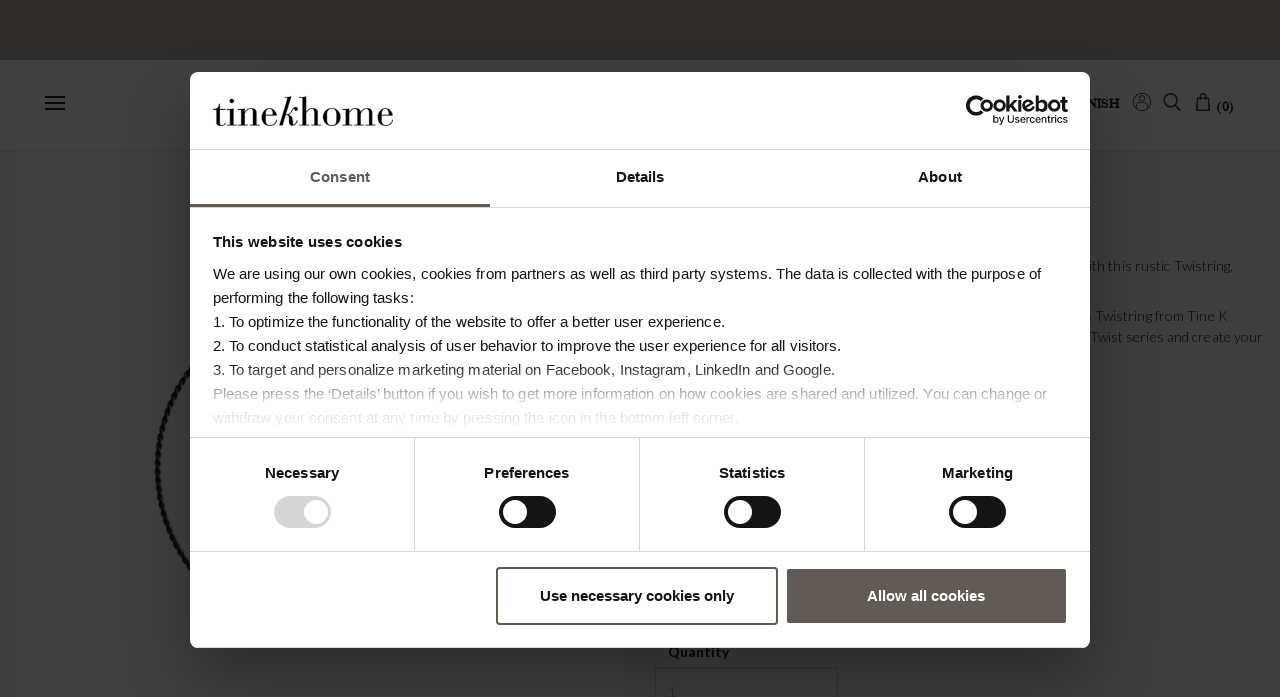

--- FILE ---
content_type: text/html; charset=utf-8
request_url: https://www.tinekhome.com/en/collection/product/twistring-o15-59383/
body_size: 13705
content:
<!DOCTYPE html>
<html xmlns="http://www.w3.org/1999/xhtml" lang="en" xml:lang="en"  prefix="og: http://ogp.me/ns#"  
>
  <head>
    <!-- Google Tag Manager -->
    <script>(function(w,d,s,l,i){w[l]=w[l]||[];w[l].push({'gtm.start': new Date().getTime(),event:'gtm.js'});var f=d.getElementsByTagName(s)[0],  j=d.createElement(s),dl=l!='dataLayer'?'&l='+l:'';j.async=true;j.src='https://www.googletagmanager.com/gtm.js?id='+i+dl;f.parentNode.insertBefore(j,f);
      })(window,document,'script','dataLayer','GTM-P4PHHLF');
    </script>
    <!-- End Google Tag Manager -->
    
      <script id="Cookiebot" src="https://consent.cookiebot.com/uc.js" data-cbid="79a1d9c5-440f-4a2b-94b5-b81906a16707" data-blockingmode="auto" type="text/javascript" data-culture="en"></script>
    
    <meta charset="utf-8" />
    <meta name="p:domain_verify" content="2b9bed8228c5a68c729e3c2db81e58bb"/>
    <meta name="facebook-domain-verification" content="a82wsnusx7fmrb7jqvag4pbqtd5vr9" />
    <!-- Google Analytics -->
    <!-- Global site tag (gtag.js) - Google Analytics -->
    <script async src="https://www.googletagmanager.com/gtag/js?id=G-7BM4T5S047"></script>
    <script>
      window.dataLayer = window.dataLayer || [];
      function gtag(){dataLayer.push(arguments);}
      gtag('js', new Date());

      gtag('config', 'G-7BM4T5S047');  // GA4
      gtag('config', 'AW-711649306');  // Adwords
      gtag('config', 'AW-775562216');  // Adwords
      gtag('config', 'UA-18846842-1'); // Old GA
    </script>
    <!-- End Google Analytics -->

    

    <!-- Facebook Pixel Code -->
    <script>
      !function(f,b,e,v,n,t,s)
      {if(f.fbq)return;n=f.fbq=function(){n.callMethod?
                                          n.callMethod.apply(n,arguments):n.queue.push(arguments)};
        if(!f._fbq)f._fbq=n;n.push=n;n.loaded=!0;n.version='2.0';
        n.queue=[];t=b.createElement(e);t.async=!0;
        t.src=v;s=b.getElementsByTagName(e)[0];
        s.parentNode.insertBefore(t,s)}(window, document,'script',
                                        'https://connect.facebook.net/en_US/fbevents.js');
      fbq('init', '2255706964451236');
      fbq('track', 'PageView');
    </script>
    <!-- End Facebook Pixel Code -->

    <!-- Pinterest Tag -->
    <script>
      !function(e){if(!window.pintrk){window.pintrk = function () {
        window.pintrk.queue.push(Array.prototype.slice.call(arguments))};var
          n=window.pintrk;n.queue=[],n.version="3.0";var
          t=document.createElement("script");t.async=!0,t.src=e;var
          r=document.getElementsByTagName("script")[0];
          r.parentNode.insertBefore(t,r)}}("https://s.pinimg.com/ct/core.js");
      pintrk('load', '2612642914617', {em: ''});
      pintrk('page');
    </script>
    <!-- end Pinterest Tag -->

    <!-- LinkedIn Tag -->
    <script>
      _linkedin_partner_id = "1201433";
      window._linkedin_data_partner_ids = window._linkedin_data_partner_ids || [];
      window._linkedin_data_partner_ids.push(_linkedin_partner_id);
    </script>
    <script>
      (function(){var s = document.getElementsByTagName("script")[0];
        var b = document.createElement("script");
        b.type = "text/javascript";b.async = true;
        b.src = "https://snap.licdn.com/li.lms-analytics/insight.min.js";
        s.parentNode.insertBefore(b, s);})();
    </script>
    <!-- end LinkedIn Tag -->

    <!-- chimpstatic tag  -->
    <script id="mcjs">!function(c,h,i,m,p){m=c.createElement(h),p=c.getElementsByTagName(h)[0],m.async=1,m.src=i,p.parentNode.insertBefore(m,p)}(document,"script","https://chimpstatic.com/mcjs-connected/js/users/196212f798cc5a8285db94f7e/4df45ecb290dc82f30f255832.js");</script>
    <!-- end chimpstatic tag -->

    <title>Twistring O15 » Christmas decorations | Products | Tine K Home</title>
    <meta name="viewport" content="width=device-width, initial-scale=1, maximum-scale=1, user-scalable=no" />
    <meta name="google-site-verification" content="nZ7px1vTn9JqyUr6LhNm4F5D4kEbtw6bCA5VdRzV2G8" />
    <link rel="shortcut icon" type="image/png" href="/static/images/favicon.png">
    <link rel="apple-touch-icon" sizes="180x180" href="/static/images/apple-touch-icon.png">
    <link rel="icon" sizes="192x192" href="/static/images/icon192x192.png">
    <link rel="icon" sizes="128x128" href="/static/images/icon128x128.png">

    
      <meta name="p:domain_verify" content="a8b565d6703f26f89bc16b89518266c2" />
    

    
      
<meta name="description" content="Let your imagination run wild and get your home ready for Christmas with this rustic Twistring, which is handmade and in oxidised brass.

The ring is suitable, for example, as a decorative wreath. In addition, this Twistring from Tine K Home is also available in a larger size. Explore the other products in the Twist series and create your own Christmas decoration.

Since the Twist series are handmade in Morocco, each item is unique.

Note: the flower in the picture is not included.

- Handmade
- Oxidised brass
- Size Ø 15 cm"><meta property="og:title" content="Twistring O15 » Christmas decorations"><meta property="og:url" content="https://www.tinekhome.com/en/collection/product/twistring-o15-59383/"><meta property="og:description" content="Let your imagination run wild and get your home ready for Christmas with this rustic Twistring, which is handmade and in oxidised brass.

The ring is suitable, for example, as a decorative wreath. In addition, this Twistring from Tine K Home is also available in a larger size. Explore the other products in the Twist series and create your own Christmas decoration.

Since the Twist series are handmade in Morocco, each item is unique.

Note: the flower in the picture is not included.

- Handmade
- Oxidised brass
- Size Ø 15 cm"><meta property="og:image" content="https://www.tinekhome.com/media/filer_public/70/d8/70d8740b-e51d-4a6e-a4fc-b9b7dfa0e654/jul_lifestyle_12.jpg"><meta property="og:type" content="product"><meta property="og:site_name" content="tinekhome">

    

    <script async src="https://use.typekit.net/drh8esu.js"></script>
    <script>try{Typekit.load({ async: true });}catch(e){}</script>

    
  <link rel="stylesheet" type="text/css" href="/static/css/out/bootstrap.css?v=3.10.17" />
  <link rel="stylesheet" type="text/css" href="/static/css/out/font-awesome.css?v=3.10.17" />
  <link rel="stylesheet" type="text/css" href="/static/css/out/global.css?v=3.10.17" />
  <link rel="stylesheet" type="text/css" href="/static/css/slick.css?v=3.10.17" />
  <link rel="stylesheet" type="text/css" href="/static/css/mmenu/jquery.mmenu.css?v=3.10.17" />
  

    <script src="/static/js/jquery-2.1.4.min.js"></script>
    <script src="/static/js/angular.js"></script>
    
  <script src="/jsi18n.js?v=3.10.17"></script>
  

    <script src="//ajax.googleapis.com/ajax/libs/jqueryui/1.11.2/jquery-ui.min.js"></script>
    

    <script>
      window._tinekhome = window._tinekhome || {};
      window._tinekhome.URLS = {
        cart: '/collection/_cart.json',
        cart_add: '/en/collection/cart/add/',
        checkout_phone_lookup: '',
        favorites: '/en/collection/favorite/subscribe/'
      }
    </script>
    
      <script>
  
  document.tidioChatLang = document.querySelector('html').getAttribute('lang');
</script>
<script src="//code.tidio.co/fi3x4d89adccl7cxf5nwe4jozwkvboeb.js" async></script>
<script>
  (function() {
    function onTidioChatApiReady() {
      // Code after chat loaded
      return;
    }
    if (window.tidioChatApi) {
      window.tidioChatApi.on("ready", onTidioChatApiReady);
    } else {
      document.addEventListener("tidioChat-ready", onTidioChatApiReady);
    }
  })();
  (function () {
    function onTidioChatApiReady() {
      // below is the list which starts the abandoned cart process. If some of the steps will be missed, and the visitor doesn't land on the page given in "checkoutFinished" - abandoned cart will be triggered.
      var checkoutSteps = [
        'http://www.tinekhome.com/en/cart/', // checkout step 1
        'http://www.tinekhome.com/en/checkout/shipping/', // checkout step 2
        'http://www.tinekhome.com/en/checkout/delivery/', // checkout step 3
        'http://www.tinekhome.com/en/checkout/billing/', // checkout step 4
        'http://www.tinekhome.com/en/checkout/confirm/' // checkout step 5
      ];
      // below is the list which clears the abandon cart process without triggering it
      var checkoutFinished = [
        'http://www.tinekhome.com/en/checkout/thank_you/', // the purchase page
      ];
      // do not modify the code below
      function executeTidioChatApiTrack() {
        tidioChatApi.track('Abandoned Cart');
      }

      function checkUrl(e) {
        var t = 'tidioStartUrlVisited',
            i = getCookie(t),
            o = e.replace(/\/$/, '');
        if (-1 < checkoutSteps.indexOf(e) || -1 < checkoutSteps.indexOf(o))
          return setCookie(t, '1', '10'), !0;
        i &&
                 1 == +i &&
                -1 === checkoutFinished.indexOf(e) &&
                -1 === checkoutFinished.indexOf(o) &&
                 executeTidioChatApiTrack(),
                 setCookie(t, '', -1);
      }

      function setCookie(e, t, i) {
        var o = new Date();
        o.setTime(o.getTime() + 24 * i * 60 * 60 * 1e3);
        var n = 'expires=' + o.toUTCString();
        document.cookie = e + '=' + t + ';' + n + ';path=/';
      }

      function getCookie(e) {
        for (
          var t = e + '=', i = decodeURIComponent(document.cookie).split(';'), o = 0;
          o < i.length;
          o += 1
        ) {
          for (var n = i[o]; ' ' == n.charAt(0); ) n = n.substring(1);
          if (0 == n.indexOf(t)) return n.substring(t.length, n.length);
        }
        return '';
      }
      var i, o;
      checkUrl(document.location.href),
          (i = window.history),
          (o = i.pushState),
          (i.pushState = function (e) {
            'function' == typeof i.onpushstate &&
            i.onpushstate({
              state: e,
            });
            var t = o.apply(i, arguments);
            return checkUrl(document.location.href), t;
          });
    }
    if (window.tidioChatApi) {
      window.tidioChatApi.on('ready', onTidioChatApiReady);
    } else {
      document.addEventListener('tidioChat-ready', onTidioChatApiReady);
    }
  })();
</script>

    
    

    
    
      <script src="/static/js/hyperscript/_hyperscript.min.js?v=3.10.17"></script>
    
      <script src="/static/js/htmx/htmx.min.js?v=3.10.17"></script>
    
      <script src="/static/js/angular-resource.min.js?v=3.10.17"></script>
    
      <script src="/static/js/boutique/boutique.app.js?v=3.10.17"></script>
    
      <script src="/static/js/boutique/boutique.services.js?v=3.10.17"></script>
    
      <script src="/static/js/boutique/boutique.directives.js?v=3.10.17"></script>
    
      <script src="/static/js/boutique/boutique.controllers.js?v=3.10.17"></script>
    
      <script src="/static/js/boutique/boutique.tinekhome.js?v=3.10.17"></script>
    
      <script src="/static/js/boutique/boutique.config.js?v=3.10.17"></script>
    
      <script src="/static/js/mmenu/jquery.mmenu.min.js?v=3.10.17"></script>
    
      <script src="/static/js/mmenu/wrappers/angular/jquery.mmenu.angular.min.js?v=3.10.17"></script>
    
      <script src="/static/js/mmenu.init.js?v=3.10.17"></script>
    
    


    
    
    
    
    
    
    
    
    
    
    
    

    <!-- Klaviyo -->
    
<!-- klaviyo -->
<script
  type="text/javascript"
  src="//static.klaviyo.com/onsite/js/klaviyo.js?company_id=XFQdB7"
></script>

<script>
  !function(){if(!window.klaviyo){window._klOnsite=window._klOnsite||[];try{window.klaviyo=new Proxy({},{get:function(n,i){return"push"===i?function(){var n;(n=window._klOnsite).push.apply(n,arguments)}:function(){for(var n=arguments.length,o=new Array(n),w=0;w<n;w++)o[w]=arguments[w];var t="function"==typeof o[o.length-1]?o.pop():void 0,e=new Promise((function(n){window._klOnsite.push([i].concat(o,[function(i){t&&t(i),n(i)}]))}));return e}}})}catch(n){window.klaviyo=window.klaviyo||[],window.klaviyo.push=function(){var n;(n=window._klOnsite).push.apply(n,arguments)}}}}();
</script>



<script>
  function klaviyoAddedToCart(product_name, product_id, product_sku, product_price, product_url, product_image_url, product_quantity) {
    console.log("klaviyoAddedToCart:start", product_name, product_id, product_sku, product_price, product_url, product_image_url, product_quantity);
    klaviyo.push(["track", "Added to Cart", {
      "$value": product_price,
      "AddedItemProductName": product_name,
      "AddedItemProductID": product_id,
      "AddedItemSKU": product_sku,
      "AddedItemPrice": product_price,
      "AddedItemURL": product_url,
      "AddedItemImageURL": product_image_url,
      "AddedItemQuantity": product_quantity,
      "ItemNames": []
    }]);
    console.log("klaviyoAddedToCart:end", product_name, product_id, product_sku, product_price, product_url, product_image_url, product_quantity);
  }
</script>


    
  <script src="/static/js/jquery.elevatezoom.js"></script>
  <script src="/static/js/slick.min.js"></script>
  <script>
    dataLayer.push({
      'ecommerce': {
        'currencyCode': 'EUR',
        'detail': {
          'actionField': {'list': 'Categories'},
          'products': [{
            'name': 'RING | OXIDISED BRASS | Ø 15 CM',
            'id': 'TWISTRING-O15',
            'price': '6.40',
          }]
        }
      }
    });
  </script>

  <script>
    var item = {
      "ProductName": "RING | OXIDISED BRASS | Ø 15 CM",
      "ProductID": "TWISTRING-O15",
      "SKU": "TWISTRING-O15",
      "Categories": "Christmas 2025, Christmas Decorations, Decorations",
      "ImageURL": "http://www.tinekhome.com/media/filer_public_thumbnails/filer_public/b2/ca/b2ca309b-e5b1-4329-89b0-f1805bcfdc98/twistring-o15.jpg__720x720_q85_crop_subsampling-2_upscale.jpg",
      "URL": "http://www.tinekhome.com/en/collection/product/twistring-o15-59383/",
      "Brand": "Tine K Home",
      "Price": "6.40"
    };
    klaviyo.push(["track", "Viewed Product", item]);
    klaviyo.push(["trackViewedItem", {
      "Title": "RING | OXIDISED BRASS | Ø 15 CM",
      "ItemId": "TWISTRING-O15",
      "Categories": "Christmas 2025, Christmas Decorations, Decorations",
      "ImageUrl": "http://www.tinekhome.com/media/filer_public_thumbnails/filer_public/b2/ca/b2ca309b-e5b1-4329-89b0-f1805bcfdc98/twistring-o15.jpg__720x720_q85_crop_subsampling-2_upscale.jpg",
      "Url": "http://www.tinekhome.com/en/collection/product/twistring-o15-59383/",
      "Metadata": {
        "Brand": "Tine K Home",
        "Price": "6.40"
      }
    }]);
  </script>

  
    <style>
      /* fix product header */
      .page-wrapper {
        margin-top: 150px; !important;
      }
    </style>
  


    
    
      <style>
        .filter-fixed {
          top: 135px !important;
        }
        .mainheader {
          margin-top: 60px !important;
        }
        .subheader {
          margin-top: 60px !important;
        }
        .cart-wrapper {
          margin-top: 60px; !important;
        }
      </style>
    
    <style>
      @import url('https://fonts.cdnfonts.com/css/modernline-personal-use');
    </style>

    <!-- Hello Retail / Cookiebot integration -->
    <script>
      hrq = window.hrq || [];
      hrq.push(function(sdk) {
        if (!Cookiebot.consent.marketing) {
          sdk.setTrackingOptOut(true);
        }
      });
    </script>
    <style>
      #mm-page {
        min-height: 0 !important;
      }
      .mm-menu.mm-offcanvas {
        background-color: white !important;
        z-index: 9999 !important;
      }
      html.mm-opening .mm-slideout {
        transform: none !important;
      }
    </style>
  </head>

  <body
    hx-headers='{"X-CSRFToken": "0MQJ5AUHRz1smmdsPkII6oQOdnSG8bRPHQii9h8vMOgmYI7izPbsBJvlHjTnvhHb"}'
    data-spy="scroll" data-target="#onepagenavmenu"
    class="content-product
"
    data-ng-app="boutique"
  >
    <!-- Google Tag Manager (noscript) -->
    <noscript><iframe src="https://www.googletagmanager.com/ns.html?id=GTM-P4PHHLF" height="0" width="0" style="display:none;visibility:hidden"></iframe></noscript>
    <!-- End Google Tag Manager (noscript) -->
    
    <!-- noscript tracking pixels -->
    <!-- Facebook Pixel -->
    <noscript>
      <img alt="" height="1" width="1" style="display:none" src="https://www.facebook.com/tr?id=2255706964451236&ev=PageView&noscript=1"/>
    </noscript>
    <!-- LinkedIn Pixel -->
    <noscript>
      <img height="1" width="1" style="display:none;" alt="" src="https://dc.ads.linkedin.com/collect/?pid=1201433&fmt=gif" />
    </noscript>
    <noscript>
      <img height="1" width="1" style="display:none;" alt=""
        src="https://ct.pinterest.com/v3/?tid=2612642914617&pd[em]=&noscript=1" />
    </noscript>
    <!-- end noscript tracking pixels -->


    <div class="overlay" id="modal-overlay"></div>

    

<div class="modal fade modal-center" id="modal-alert" tabindex="-1" role="dialog" aria-hidden="true">
  <div class="modal-dialog">
    <div class="modal-content">
      <div class="modal-body">
        <button type="button" class="close" data-dismiss="modal" aria-hidden="true">&times;</button>
        <div id="modal-alert-message"></div>
        <button type="button" class="btn btn-default" data-dismiss="modal">OK</button>
      </div>
    </div>
  </div>
</div>

<div class="modal fade" id="myModal" tabindex="-1" role="dialog" aria-hidden="true">
  <div class="modal-dialog">
    <div class="modal-content" id="myModalContent">

    </div> <!-- /.modal-content -->
  </div> <!-- /.modal-dialog -->
</div> <!-- /.modal -->

<div class="modal modal-center" id="modal-cart-updated" tabindex="-1" role="dialog" aria-hidden="true">
  <div class="modal-dialog">
    <div class="modal-content">
      <div class="modal-body">
        <div>
          <div class="addtocart-header text-center">
            <button type="button" class="close" data-dismiss="modal" aria-hidden="true">&times;</button>
            <h3>Product added to cart</h3>
            <span class="message">Notification closes in 3 seconds.</span>
          </div>
        </div>
      </div>
    </div> <!-- /.modal-content -->
  </div> <!-- /.modal-dialog -->
</div> <!-- /.modal -->

<!-- Custom Modal with Search allready loaded for Angular Ajax -->
<div class="modal fade" id="myModalSearch" tabindex="-1" role="dialog" aria-hidden="true">
  <div class="modal-dialog">
    <div class="modal-content">
      
<div class="modal-body">
  <div>
    <div class="search-header clearfix">
      <button type="button" class="close" data-dismiss="modal" aria-hidden="true">&times;</button>
    </div>

    <form id="boutique-search-form" method="get" action="/en/collection/search/">
      <div>
        <div>
          <input class="form-control" type="search" name="q" autocomplete="off" placeholder="Type your keyword and press enter..." />
        </div>
      </div>
    </form>
  </div>
</div>

    </div> <!-- /.modal-content -->
  </div> <!-- /.modal-dialog -->
</div> <!-- /.modal -->

    
  

  


    <div id="mm-page" class="">
      <div id="header">
        

        
          
  <div
    class="topBanner">
    <div
      class="topBannerMessageHidden hidden topBannerMessage"
      id="message1"
      _="on load repeat forever
      remove .hidden from me
      then transition my opacity to 1
      then wait 3s
      transition my opacity to 0
      then add .hidden to me

      
      remove .hidden from #message2
      then transition #message2's opacity to 1
      then wait 3s
      then transition #message2's opacity to 0
      then add .hidden to #message2
      

      
      remove .hidden from #message3
      then transition #message3's opacity to 1
      then wait 3s
      then transition #message3's opacity to 0
      then add .hidden to #message3
      
      "
    >
      <span>EU delivery time estimated 1-2 weeks - outside EU 2-3 weeks</span>
    </div>
    
      <div id="message2" class="topBannerMessageHidden hidden topBannerMessage">
        <span>Shipping worldwide</span>
      </div>
    
    
      <div id="message3" class="topBannerMessageHidden hidden topBannerMessage">
        <span>Extended return: 31st January 2026</span>
      </div>
    
  </div>


        

        <div class="container mainheader  hover" data-offset="0">
          <div class="">
            <div class="">
              <nav id="main-menu-nav" class="navbar-tkh" role="navigation">
                

                  <div id="mobile-menu">
                    <span class="menu-line"></span>
                    <span class="menu-line"></span>
                    <span class="menu-line"></span>
                  </div>

                  <ul class="menu-flex-1" id="main-menu">
                    <li class="leaf active">
                      
                      <a  href="/en/collection/newin-175/">SHOP</a>
                      
                        <ul data-ng-controller="CategoryList" data-filter-type="single" class="visible-xs visible-sm">
                          

  <li class="leaf">
    
      <a
        
        ng-href="/en/collection/newin-175/"
        ng-click="collapse=!collapse"
        
      >
      New In
    </a>
      
    
  </li>

  <li class="leaf">
    
      <a
        
        ng-href="/en/collection/SEEN-ss26-360/"
        ng-click="collapse=!collapse"
        
      >
      Seen - Coming Soon
    </a>
      
    
  </li>

  <li class="leaf">
    
      <a
        
        ng-href="/en/collection/recycled-materials-374/"
        ng-click="collapse=!collapse"
        
      >
      Recycled Materials
    </a>
      
    
  </li>

  <li class="leaf">
    
      <a
        
        x-name="option"
        ng-href="/en/collection/furniture-120/"
        ng-click="collapse=!collapse"
        
      >
      Furniture
    </a>
      
        <ul>
          
            
          
            
              <li class="leaf">
                <a x-name="option" ng-href="/en/collection/doum-furniture-126/">Doum Furniture</a>
              </li>
            
          
            
              <li class="leaf">
                <a x-name="option" ng-href="/en/collection/rattan-furniture-183/">Rattan Furniture</a>
              </li>
            
          
            
              <li class="leaf">
                <a x-name="option" ng-href="/en/collection/teakfurniture-326/">Teak Furniture</a>
              </li>
            
          
            
              <li class="leaf">
                <a x-name="option" ng-href="/en/collection/covers-268/">Covers</a>
              </li>
            
          
            
              <li class="leaf">
                <a x-name="option" ng-href="/en/collection/tables-101/">Tables</a>
              </li>
            
          
            
              <li class="leaf">
                <a x-name="option" ng-href="/en/collection/bench-198/">Bench</a>
              </li>
            
          
            
              <li class="leaf">
                <a x-name="option" ng-href="/en/collection/daybeds-dayhotel-poufs-125/">Daybed &amp; Poufs</a>
              </li>
            
          
            
              <li class="leaf">
                <a x-name="option" ng-href="/en/collection/shelf-193/">Shelf</a>
              </li>
            
          
            
              <li class="leaf">
                <a x-name="option" ng-href="/en/collection/consoles-124/">Consoles</a>
              </li>
            
          
            
              <li class="leaf">
                <a x-name="option" ng-href="/en/collection/dresser-221/">Dresser</a>
              </li>
            
          
            
              <li class="leaf">
                <a x-name="option" ng-href="/en/collection/lounge-furniture-188/">Lounge Furniture</a>
              </li>
            
          
            
              <li class="leaf">
                <a x-name="option" ng-href="/en/collection/headboards-123/">Headboards</a>
              </li>
            
          
            
              <li class="leaf">
                <a x-name="option" ng-href="/en/collection/Chair-and-stools-281/">Chairs And Stools</a>
              </li>
            
          
            
              <li class="leaf">
                <a x-name="option" ng-href="/en/collection/cabinets-88/">Cabinets</a>
              </li>
            
          
            
              <li class="leaf">
                <a x-name="option" ng-href="/en/collection/customise-furniture-134/">Customise Furniture</a>
              </li>
            
          
            
              <li class="leaf">
                <a x-name="option" ng-href="/en/collection/sofas-129/">Sofas</a>
              </li>
            
          
            
              <li class="leaf">
                <a x-name="option" ng-href="/en/collection/sunbed-187/">Sunbed</a>
              </li>
            
          
            
              <li class="leaf">
                <a x-name="option" ng-href="/en/collection/ladders-rails-147/">Ladders &amp; Hangings</a>
              </li>
            
          
            
              <li class="leaf">
                <a x-name="option" ng-href="/en/collection/Stands-222/">Stands</a>
              </li>
            
          
            
              <li class="leaf" style="padding-bottom: 200px;">
                <a x-name="option" ng-href="/en/collection/ourdoor-furnitures-227/">Outdoor Furniture</a>
              </li>
            
          
        </ul>
      
    
  </li>

  <li class="leaf">
    
      <a
        
        x-name="option"
        ng-href="/en/collection/bamboo-furniture-72/"
        ng-click="collapse=!collapse"
        
      >
      Bamboo
    </a>
      
        <ul>
          
            
              <li class="leaf">
                <a x-name="option" ng-href="/en/collection/tables-262/">Tables</a>
              </li>
            
          
            
              <li class="leaf">
                <a x-name="option" ng-href="/en/collection/cushions-258/">Cushions</a>
              </li>
            
          
            
              <li class="leaf">
                <a x-name="option" ng-href="/en/collection/lounge-264/">Lounge</a>
              </li>
            
          
            
              <li class="leaf">
                <a x-name="option" ng-href="/en/collection/chairs-260/">Chairs</a>
              </li>
            
          
            
              <li class="leaf">
                <a x-name="option" ng-href="/en/collection/sofas-263/">Sofas</a>
              </li>
            
          
            
              <li class="leaf">
                <a x-name="option" ng-href="/en/collection/sunbeds-261/">Sunbeds</a>
              </li>
            
          
            
              <li class="leaf" style="padding-bottom: 200px;">
                <a x-name="option" ng-href="/en/collection/accessory-259/">Accessory</a>
              </li>
            
          
        </ul>
      
    
  </li>

  <li class="leaf">
    
      <a
        
        x-name="option"
        ng-href="/en/collection/decoration-pots-157/"
        ng-click="collapse=!collapse"
        
      >
      Pots
    </a>
      
        <ul>
          
            
              <li class="leaf">
                <a x-name="option" ng-href="/en/collection/glazed-pots-294/">Glazed Pots</a>
              </li>
            
          
            
              <li class="leaf">
                <a x-name="option" ng-href="/en/collection/clay-pots-293/">Clay Pots</a>
              </li>
            
          
            
              <li class="leaf">
                <a x-name="option" ng-href="/en/collection/vintage-pots-292/">Vintage Pots</a>
              </li>
            
          
            
              <li class="leaf" style="padding-bottom: 200px;">
                <a x-name="option" ng-href="/en/collection/saucer-300/">Saucer</a>
              </li>
            
          
        </ul>
      
    
  </li>

  <li class="leaf">
    
      <a
        
        x-name="option"
        ng-href="/en/collection/textiles-290/"
        ng-click="collapse=!collapse"
        
      >
      Textiles
    </a>
      
        <ul>
          
            
              <li class="leaf">
                <a x-name="option" ng-href="/en/collection/towels-bath-mats-55/">Towels</a>
              </li>
            
          
            
              <li class="leaf">
                <a x-name="option" ng-href="/en/collection/inner-cushions1-177/">Inner Cushions</a>
              </li>
            
          
            
              <li class="leaf">
                <a x-name="option" ng-href="/en/collection/throws-102/">Throws</a>
              </li>
            
          
            
              <li class="leaf">
                <a x-name="option" ng-href="/en/collection/cushions-91/">Cushions</a>
              </li>
            
          
            
              <li class="leaf">
                <a x-name="option" ng-href="/en/collection/bags-clutches-78/">Bags &amp; Clutches</a>
              </li>
            
          
            
              <li class="leaf">
                <a x-name="option" ng-href="/en/collection/clothing-accessories-81/">Clothing</a>
              </li>
            
          
            
              <li class="leaf" style="padding-bottom: 200px;">
                <a x-name="option" ng-href="/en/collection/bed-linen-bedspreads-52/">Bedding</a>
              </li>
            
          
        </ul>
      
    
  </li>

  <li class="leaf">
    
      <a
        
        x-name="option"
        ng-href="/en/collection/lighting-96/"
        ng-click="collapse=!collapse"
        
      >
      Lighting
    </a>
      
        <ul>
          
            
              <li class="leaf">
                <a x-name="option" ng-href="/en/collection/table-lamps-162/">Table Lamps</a>
              </li>
            
          
            
              <li class="leaf">
                <a x-name="option" ng-href="/en/collection/wires-sockets-161/">Wires &amp; Hangframes</a>
              </li>
            
          
            
          
            
              <li class="leaf">
                <a x-name="option" ng-href="/en/collection/lamp-shades-159/">Lamp Shades</a>
              </li>
            
          
            
              <li class="leaf">
                <a x-name="option" ng-href="/en/collection/pendants-160/">Pendants</a>
              </li>
            
          
            
              <li class="leaf" style="padding-bottom: 200px;">
                <a x-name="option" ng-href="/en/collection/wall-lamps-163/">Wall Lamps</a>
              </li>
            
          
        </ul>
      
    
  </li>

  <li class="leaf">
    
      <a
        
        x-name="option"
        ng-href="/en/collection/interior-194/"
        ng-click="collapse=!collapse"
        
      >
      Interior
    </a>
      
        <ul>
          
            
              <li class="leaf">
                <a x-name="option" ng-href="/en/collection/carpets-109/">Carpets</a>
              </li>
            
          
            
              <li class="leaf">
                <a x-name="option" ng-href="/en/collection/bath-mats-145/">Bath Mats</a>
              </li>
            
          
            
              <li class="leaf">
                <a x-name="option" ng-href="/en/collection/trays-dishes-61/">Trays</a>
              </li>
            
          
            
              <li class="leaf">
                <a x-name="option" ng-href="/en/collection/Decorations-219/">Decorations</a>
              </li>
            
          
            
              <li class="leaf">
                <a x-name="option" ng-href="/en/collection/curtains-curtainrails-170/">Curtains &amp; Rails</a>
              </li>
            
          
            
              <li class="leaf">
                <a x-name="option" ng-href="/en/collection/giftwrapping-329/">Gift Wrapping</a>
              </li>
            
          
            
              <li class="leaf">
                <a x-name="option" ng-href="/en/collection/ceramics-porcelain-60/">Ceramic</a>
              </li>
            
          
            
              <li class="leaf">
                <a x-name="option" ng-href="/en/collection/office-supplies-71/">Office Supplies</a>
              </li>
            
          
            
              <li class="leaf">
                <a x-name="option" ng-href="/en/collection/baskets-165/">Baskets</a>
              </li>
            
          
            
              <li class="leaf">
                <a x-name="option" ng-href="/en/collection/lanterns-97/">Lanterns</a>
              </li>
            
          
            
              <li class="leaf">
                <a x-name="option" ng-href="/en/collection/candlesticks-tealightholders-87/">Candlesticks &amp; Tealight Holders</a>
              </li>
            
          
            
              <li class="leaf">
                <a x-name="option" ng-href="/en/collection/storage-56/">Storage</a>
              </li>
            
          
            
              <li class="leaf">
                <a x-name="option" ng-href="/en/collection/candles-99/">Candles</a>
              </li>
            
          
            
              <li class="leaf">
                <a x-name="option" ng-href="/en/collection/mirrors-frames-59/">Mirror</a>
              </li>
            
          
            
              <li class="leaf">
                <a x-name="option" ng-href="/en/collection/soap-lotion-54/">Soap &amp; Lotion</a>
              </li>
            
          
            
              <li class="leaf">
                <a x-name="option" ng-href="/en/collection/unique-findings-335/">Unique Findings</a>
              </li>
            
          
            
              <li class="leaf">
                <a x-name="option" ng-href="/en/collection/vases-85/">Vases</a>
              </li>
            
          
            
              <li class="leaf" style="padding-bottom: 200px;">
                <a x-name="option" ng-href="/en/collection/wall-hanging-230/">Wall Hanging</a>
              </li>
            
          
        </ul>
      
    
  </li>

  <li class="leaf">
    
      <a
        
        x-name="option"
        ng-href="/en/collection/kitchen-291/"
        ng-click="collapse=!collapse"
        
      >
      Kitchen
    </a>
      
        <ul>
          
            
              <li class="leaf">
                <a x-name="option" ng-href="/en/collection/bowls-339/">Bowls</a>
              </li>
            
          
            
              <li class="leaf">
                <a x-name="option" ng-href="/en/collection/cutlery-114/">Cutlery</a>
              </li>
            
          
            
          
            
              <li class="leaf">
                <a x-name="option" ng-href="/en/collection/glass-mugs-213/">Glass &amp; Mugs</a>
              </li>
            
          
            
              <li class="leaf">
                <a x-name="option" ng-href="/en/collection/kitchen-textile-139/">Kitchen Textile</a>
              </li>
            
          
            
              <li class="leaf">
                <a x-name="option" ng-href="/en/collection/kitchen-utensils-301/">Kitchen Utensils</a>
              </li>
            
          
            
              <li class="leaf">
                <a x-name="option" ng-href="/en/collection/service-299/">Service</a>
              </li>
            
          
            
              <li class="leaf">
                <a x-name="option" ng-href="/en/collection/napkins-62/">Napkins</a>
              </li>
            
          
            
              <li class="leaf">
                <a x-name="option" ng-href="/en/collection/plates-298/">Plates</a>
              </li>
            
          
            
              <li class="leaf" style="padding-bottom: 200px;">
                <a x-name="option" ng-href="/en/collection/tree-304/">Tree</a>
              </li>
            
          
        </ul>
      
    
  </li>

  <li class="leaf">
    
      <a
        
        x-name="option"
        ng-href="/en/collection/sales-250/"
        ng-click="collapse=!collapse"
        
      >
      Sale
    </a>
      
        <ul>
          
            
              <li class="leaf">
                <a x-name="option" ng-href="/en/collection/sale-accessories-318/">Accessories</a>
              </li>
            
          
            
              <li class="leaf">
                <a x-name="option" ng-href="/en/collection/sale-carpets-317/">Carpets</a>
              </li>
            
          
            
              <li class="leaf">
                <a x-name="option" ng-href="/en/collection/sale-storage-316/">Storage</a>
              </li>
            
          
            
              <li class="leaf">
                <a x-name="option" ng-href="/en/collection/sale-pots-280/">Pots</a>
              </li>
            
          
            
              <li class="leaf">
                <a x-name="option" ng-href="/en/collection/sale-candlesticks-279/">Candlesticks</a>
              </li>
            
          
            
              <li class="leaf">
                <a x-name="option" ng-href="/en/collection/sale-lanterns-278/">Lanterns</a>
              </li>
            
          
            
              <li class="leaf">
                <a x-name="option" ng-href="/en/collection/sale-lamps-277/">Lamps</a>
              </li>
            
          
            
              <li class="leaf">
                <a x-name="option" ng-href="/en/collection/sale-furniture-276/">Furniture</a>
              </li>
            
          
            
              <li class="leaf">
                <a x-name="option" ng-href="/en/collection/sale-bedding-275/">Bedding</a>
              </li>
            
          
            
              <li class="leaf">
                <a x-name="option" ng-href="/en/collection/sale-clothing-bath-274/">Clothing &amp; Bath</a>
              </li>
            
          
            
              <li class="leaf">
                <a x-name="option" ng-href="/en/collection/sale-throws-273/">Throws</a>
              </li>
            
          
            
              <li class="leaf">
                <a x-name="option" ng-href="/en/collection/sale-kitchen-272/">Kitchen</a>
              </li>
            
          
            
              <li class="leaf">
                <a x-name="option" ng-href="/en/collection/sale-vases-271/">Vases</a>
              </li>
            
          
            
              <li class="leaf">
                <a x-name="option" ng-href="/en/collection/sale-cushion-cover-270/">Cushion Cover</a>
              </li>
            
          
            
              <li class="leaf">
                <a x-name="option" ng-href="/en/collection/sale-ceramic-269/">Ceramic</a>
              </li>
            
          
            
          
        </ul>
      
    
  </li>


                        </ul>
                      

                    </li>
                      <!-- cache 12 hours -->
                      


<li class="child leaf">
	<a href="/en/mood-catalogue/">Catalogue</a>
	
</li>

<li class="child leaf">
	<a href="/en/projects/">Projects</a>
	
</li>

<li class="child leaf">
	<a href="/en/blog/">Stories</a>
	
</li>

<li class="child leaf">
	<a href="/en/styling/">Styling</a>
	
</li>

                    

                    <li class="leaf dropdown-divider hidden-md hidden-lg">
                    </li>

                    <li class="leaf hidden-md hidden-lg">
                      <hr style="margin-top: 0; margin-bottom: 0;">
                      
                        
                          
                          <a href="/en/collection/product/twistring-o15-59383/" lang="en">
                            
                              <span style="text-decoration-line: underline; text-decoration-thickness: 1px; text-decoration-color: black; text-underline-offset: 3px;">English</span>
                            
                          </a>
                          
                        
                          
                          <a href="/da/kollektion/produkt/twistring-o15-59383/" lang="da">
                            
                              Danish
                            
                          </a>
                          
                        
                      
                    </li>
                    <li class="leaf hidden-md hidden-lg">
                      <hr style="margin-top: 0; margin-bottom: 0;">
                      
                        <a
                          class="loginmodal"
                          hx-get="/en/profile/login/?modal&next=/en/collection/product/twistring-o15-59383/"
                          hx-trigger="click"
                          hx-target="#myModal"
                          data-toggle="modal"
                          data-target="#myModal"
                          data-dismiss="modal"
                        >
                          <img class="bg--light" src="/static/svg/user.svg" alt="">
                          <img class="bg--dark" src="/static/svg/user.svg" alt="">
                          <span>Login</span>
                        </a>
                      
                    </li>
                  </ul>

                  <div id="logo">
                    <a href="/en/">
                      <picture class="bg--light logoimg" title="Tine K Home">
                        <source srcset="/static/svg/tinekhome_logo_black.svg" type="image/svg+xml" />
                        <img class="bg--light logoimg" src="/static/svg/tinekhome_logo_black.svg" title="Tine K Home" alt="Furniture, interior and lighting | Tine K Home">
                      </picture>
                      <picture class="bg--dark logoimg" title="Tine K Home">
                        <source srcset="/static/svg/tinekhome_logo_black.svg" type="image/svg+xml" />
                        <img class="bg--dark logoimg" src="/static/svg/tinekhome_logo_black.svg" title="Tine K Home" alt="Furniture, interior and lighting | Tine K Home">
                      </picture>
                    </a>
                    <p class="header-slogan">DANISH DESIGN & INTERIOR</p>
                  </div>

                  <ul class="menu-flex-2" id="sec-menu">
                    <li
                      id="menu-cart"
                      class="leaf text-bold"
                      hx-get="/en/cart/partial/"
                      hx-trigger="cart-add from:body"
                      hx-swap="innerHTML"
                    >
                      

<a href="/en/cart/" id="main-menu-cart">
  <span class="icon">
    <img class="bg--light" src="/static/images/icons/bag.png" alt="Shopping Cart">
    <img class="bg--dark" src="/static/images/icons/bag.png" alt="Shopping Cart">
  </span>
  <span>(0)</span>
</a>

                    </li>

                    <li class="leaf">
                      <a class="searchmodal search-trigger" href="javascript:void('search');">
                        <img class="bg--light" src="/static/images/icons/search.png" alt="">
                        <img class="bg--dark" src="/static/images/icons/search.png" alt="">
                        <span>Search</span>
                      </a>
                    </li>

                    <li class="leaf hidden-sm hidden-xs">
                      
                        <a
                          href="#"
                          class="loginmodal"
                          hx-get="/en/profile/login/?modal&next=/en/collection/product/twistring-o15-59383/"
                          hx-trigger="click"
                          hx-target="#myModalContent"
                          data-toggle="modal"
                          data-target="#myModal"
                          data-dismiss="modal"
                        >
                          <img class="bg--light" src="/static/svg/user.svg" alt="">
                          <img class="bg--dark" src="/static/svg/user.svg" alt="">
                        </a>
                      
                    </li>

                    <li class="leaf hidden-sm hidden-xs">
                      
                        
                          
                          
                            <a href="/en/collection/product/twistring-o15-59383/" style="display: inline-block !important; text-decoration-line: underline; text-decoration-thickness: 1px; text-decoration-color: black; text-underline-offset: 3px;">English</a>
                          
                          
                            /
                          
                          
                        
                          
                          
                            <a href="/da/kollektion/produkt/twistring-o15-59383/" style="display: inline-block !important;">Danish</a>
                          
                          
                          
                        
                      
                    </li>

                  </ul>
                
              </nav>
            </div>
          </div>
        </div>
        
      </div>

      
      <div class="clearfix"></div>

      <div id="page">
        
        
          <div class="page-wrapper">
            <div class="page-sidebar clearfix">
              
            </div>
            <div class="page-content clearfix">
              <div class="row">
                
  
  <div class="container" itemscope itemtype="http://schema.org/Product">
    <div>
      <div class="row">
        <div class="col-md-6">
          <div class="slide-wrapper marker-container">
            
              
            
            <!-- link to full image for Google microdata -->
            <link itemprop="image" href="/media/filer_public/70/d8/70d8740b-e51d-4a6e-a4fc-b9b7dfa0e654/jul_lifestyle_12.jpg" />
            
              <ul id="ic" class="image-carousel">
                
                  <li >
                    <img class="zoom" content="/media/filer_public_thumbnails/filer_public/b2/ca/b2ca309b-e5b1-4329-89b0-f1805bcfdc98/twistring-o15.jpg__720x720_q85_crop_subsampling-2_upscale.jpg" src="/media/filer_public_thumbnails/filer_public/b2/ca/b2ca309b-e5b1-4329-89b0-f1805bcfdc98/twistring-o15.jpg__720x720_q85_crop_subsampling-2_upscale.jpg" data-zoom-image="/media/filer_public_thumbnails/filer_public/b2/ca/b2ca309b-e5b1-4329-89b0-f1805bcfdc98/twistring-o15.jpg__1440x1440_q85_crop_subsampling-2_upscale.jpg" alt="" />
                  </li>
                
                  <li >
                    <img class="zoom" content="/media/filer_public_thumbnails/filer_public/70/d8/70d8740b-e51d-4a6e-a4fc-b9b7dfa0e654/jul_lifestyle_12.jpg__720x720_q85_crop_subsampling-2_upscale.jpg" src="/media/filer_public_thumbnails/filer_public/70/d8/70d8740b-e51d-4a6e-a4fc-b9b7dfa0e654/jul_lifestyle_12.jpg__720x720_q85_crop_subsampling-2_upscale.jpg" data-zoom-image="/media/filer_public_thumbnails/filer_public/70/d8/70d8740b-e51d-4a6e-a4fc-b9b7dfa0e654/jul_lifestyle_12.jpg__1440x1440_q85_crop_subsampling-2_upscale.jpg" alt="" />
                  </li>
                
              </ul>
            
          </div>
        </div>

        <div class="col-md-6">
          
          <div class="breadcrumb-wrapper clearfix">
            <div class="product-breadcrumb">
              <ul>
                <li itemscope itemtype="https://data-vocabulary.org/Breadcrumb">
                  <a itemprop="url name" href="/en/">Home</a><span class="separator">&#8250;</span>
                </li>
                <li itemscope itemtype="https://data-vocabulary.org/Breadcrumb">
                  <a itemprop="url name" href="/en/collection/">Products</a><span class="separator">&#8250;</span>
                </li>
                <li itemscope itemtype="https://data-vocabulary.org/Breadcrumb">
                  <span itemprop="name" class="active">RING | OXIDISED BRASS | Ø 15 CM</span>
                </li>
              </ul>
            </div>
          </div>

          <div class="product-wrapper clearfix" id="boutique-product" data-ng-controller="ProductCtrl" data-product="59383">
            <div class="product-header">
              <h1 itemprop="name" class="product-title">
                RING | OXIDISED BRASS | Ø 15 CM
              </h1>
              
            </div>

            <p class="product-teaser" itemprop="sku">TWISTRING-O15</p>

            <div itemprop="description" class="product-description">
              
                <p>Let your imagination run wild and get your home ready for Christmas with this rustic Twistring, which is handmade and in oxidised brass.</p>

<p>The ring is suitable, for example, as a decorative wreath. In addition, this Twistring from Tine K Home is also available in a larger size. Explore the other products in the Twist series and create your own Christmas decoration.</p>

<p>Since the Twist series are handmade in Morocco, each item is unique.</p>

<p>Note: the flower in the picture is not included.</p>

<p>- Handmade<br />- Oxidised brass<br />- Size Ø 15 cm</p>
              

              <div class="product-cms-placeholder">
                
              </div>
            </div>

            <div class="product-details">
              <div class="row">
                <div class="col-md-8">
                  <div itemprop="offers" itemscope itemtype="https://schema.org/Offer" class="product-price">
                    <link itemprop="availability" href="https://schema.org/InStock" />
                    <link itemprop="priceCurrency" content="EUR" />
                    
                    <div class="row">
                      <div class="col-md-6">
                        <p itemprop="price" content="6.40">
                          
                          &#8364;6.40
                        </p>
                      </div>
                      <div class="col-md-6">
                        
                      </div>
                    </div>
                  </div>
                  <div class="product-buttons">
                    
                      
                    
                    
                      <form action="/en/collection/_goto_variant/" method="post" id="boutique-attribute-form">
                        <input type='hidden' name='csrfmiddlewaretoken' value='0MQJ5AUHRz1smmdsPkII6oQOdnSG8bRPHQii9h8vMOgmYI7izPbsBJvlHjTnvhHb' />
                        <input type="hidden" name="reference" value="59383">

                        <div class="clearfix row">
                          <div class="col-sm-6">
                            
                            
                              <div class="form-group field-select clearfix">
                                <div class="field-widget">
                                  <select name="attribute" class="form-control" onchange="this.form.submit()">
                                    
                                      <option value="1496" selected="selected">D 15 cm</option>
                                    
                                  </select>
                                  <label class="control-label">Size</label>
                                </div>
                              </div>
                            
                          </div>
                        </div>
                      </form>
                    
                    
                      <form method="post"">
                        <div class="clearfix row">
                          <input type='hidden' name='csrfmiddlewaretoken' value='0MQJ5AUHRz1smmdsPkII6oQOdnSG8bRPHQii9h8vMOgmYI7izPbsBJvlHjTnvhHb' />
                          <div class="product-quantity form-group field-select col-sm-6">
                            <div class="field-widget">
                              
                                <input
                                  type="number"
                                  name="quantity"
                                  id="quantity"
                                  placeholder="Quantity"
                                  class="quantity-input form-control"
                                  value="1"
                                />
                              
                              <label for="quantity" class="control-label">Quantity</label>
                            </div>
                          </div>
                          <div class="col-sm-6"><!-- empty space --></div>
                        </div>
                        <div class="row">
                          <div class="col-sm-12">
                            <div class="product-addtocart">
                              <input type="hidden" name="product_id" value="59383" />
                              <input type="hidden" name="next" value="/en/collection/cart/checkout/" />
                              <input
                                type="button"
                                hx-post="/en/cart/add/"
                                hx-swap="none"
                                value="Add to cart"
                                class="btn btn-buynow add-to-cart addtocartmodal"
                                onclick="fb_add_to_cart(6.40, 'EUR', 'TWISTRING-O15'); klaviyoAddedToCart('RING | OXIDISED BRASS | Ø 15 CM', 59383, 'TWISTRING-O15', '6.40', 'http://www.tinekhome.com/en/collection/product/twistring-o15-59383/', 'http://www.tinekhome.com/media/filer_public/70/d8/70d8740b-e51d-4a6e-a4fc-b9b7dfa0e654/jul_lifestyle_12.jpg', 1);"
                                _="on htmx:afterOnLoad wait 10ms then add .isactive to #modal-overlay then add .show to #modal-cart-updated then wait 3000ms then remove .show from #modal-cart-updated then remove .isactive from #modal-overlay"
                              />
                            </div>
                          </div>
                        </div>
                        <div class="row">
                          <div class="product-stock col-sm-4" style="width: 40%; vertical-align: top;">
                            <div class="stock-status">
                              
                                
                                <div class="in-stock">
                                  <i class="fa fa-check fa-"></i> &nbsp;
                                  <span title="In stock">In stock</span>
                                </div>
                              
                            </div>
                          </div>
                        </div>
                      </form>
                    
                  </div>
                </div>
              </div>
            </div>

            
              <div class="info-tabs">
                <ul id="tabs" class="nav nav-tabs" data-tabs="tabs">
                  <li class="active"><a href="#tab1" data-toggle="tab">Product info</a></li>
                  
                  
                  
                    <li><a href="#tab4" data-toggle="tab">Download</a></li>
                  
                  
                </ul>
                <div id="my-tab-content" class="tab-content">
                  <div class="tab-pane active" id="tab1">
                    <table class="table">
                      <thead>
                        <tr>
                          <th colspan="3"><p class="text-font-nova">Product specifications</p></th>
                        </tr>
                      </thead>
                      <tbody>
                        <tr>
                          <td><strong>SKU</strong></td><td></td><td>TWISTRING-O15</td>
                        </tr>
                        
                          <tr itemprop="additionalProperty" itemscope itemtype="https://schema.org/PropertyValue">
                            <td><strong propitem="propertyID">Size</strong></td>
                            
                              <td></td>
                              <td itemprop="value">
                                D 15 cm
                              </td>
                            
                          </tr>
                        
                          <tr itemprop="additionalProperty" itemscope itemtype="https://schema.org/PropertyValue">
                            <td><strong propitem="propertyID">Materiel</strong></td>
                            
                              <td></td>
                              <td itemprop="value">
                                Solid Oxidized Brass
                              </td>
                            
                          </tr>
                        
                      </tbody>
                    </table>
                  </div>
                  
                  
                  
                    <div class="tab-pane fade" id="tab4">
                      <p class="alert alert-warning hidden-lg">Please note that image download can be too heavy on mobile devices.</p>
                      <ul class="list-unstyled">
                        
                          <li><a href="/en/collection/_package/tinekhome_ophng-ring-oxideret-messing-dia-15-cm_twistring-o15.zip" target="_blank"><i class="fa fa-file-archive-o"></i> tinekhome_ophng-ring-oxideret-messing-dia-15-cm_twistring-o15</a></li>
                        
                      </ul>
                    </div>
                  
                </div>
              </div>
            
            
          </div>
        </div>
      </div>
    </div>

    

    
      
        <div class="row">
          <div class="col-md-12">
            <h3 class="text-center boutique-related-header">
              Related products
            </h3>
            <div class="row">
              
                

<div class="col-md-4 col-sm-6 content-list-item" itemprop="isRelatedTo" itemscope itemtype="https://schema.org/Product" ng-controller="ProductCtrl" data-product="59386" ng-class="{'ready': product._ready}"">
  <div class="row">
    <div class="col-xs-12 grid">
      <figure class="content-list-item-inner effect-julia" ng-init="user = { retailer: false }; product.stock = {is_available: true }; product._meta = { colli: 36 }">
          <a href="/en/collection/product/twisttree-59386/">
            <img itemprop="image" src="/media/filer_public_thumbnails/filer_public/b4/56/b456a02c-d687-414c-8afc-813a6c8f3e5b/twisttree.jpg__437x437_q85_crop_subsampling-2_upscale.jpg" ng-load="product._ready = true" alt="CHRISTMAS TREE | OXIDISED BRASS | 15 CM" />
          </a>
        <figcaption>
          <div class="content-list-item-container">
            <a ng-if="product.stock.is_available" href="/en/collection/product/twisttree-59386/" class="btn item outline add-to-cart" ng-click="cart.add(product, user.retailer && product._meta.colli || 1, 'add'); $event.preventDefault();">Quick Shop</a>
            <em class="item" ng-if="product.stock.is_available">or</em>
            <a href="/en/collection/product/twisttree-59386/" class="btn item outline">See more</a>
          </div>
        </figcaption>
      </figure>
    </div>
  </div>
  <div class="row">
    <div class="col-md-12">
      
        <h2 class="content-list-item-title">
          <a href="/en/collection/product/twisttree-59386/" itemprop="url"><span itemprop="name">CHRISTMAS TREE | OXIDISED BRASS | 15 CM</span></a>
        </h2>
    </div>
  </div>
  <div class="row">
    <div class="col-md-12">
      <div class="content-list-item-sub sku">TWISTTREE</div>
    </div>
  </div>
  <div class="row">
    <div class="col-md-12" itemprop="offers" itemscope itemtype="https://schema.org/Offer">
      <div class="content-list-item-sub price" itemprop="price">&#8364;6.40</div>
    </div>
  </div>
</div>

              
            </div>
          </div>
        </div>
      
    
  </div>
  <script>
    fbq('track', 'ViewContent',
        // begin required parameter object
        {
          value: 6.40,
          currency: 'EUR',
          content_type: 'product', // required property
          content_ids: 'TWISTRING-O15' // required property, if not using 'contents' property
        }
      // end required parameter object
    );
  </script>

              </div>
            </div>
          </div>
        
      </div>

      <div class="clearfix"></div>
      <div id="footer">
        <div class="container">
          <div class="row">
            <div class="col-sm-2 col-sm-offset-1 text-center">
              <h2>TINE K HOME</h2><a href="https://www.tinekhome.com/en/about-tinekhome/">About us</a><a href="//www.tinekhome.com/en/contact/#departments">Contact</a><a href="https://www.tinekhome.com/en/tine-k-home-stores/">Our Stores</a><a href="https://www.tinekhome.com/en/contact/#/jobs#jobs">Career</a><a href="//www.tinekhome.com/en/projects/">Projects</a>
            </div>
            <div class="col-sm-2 text-center">
              <h2>RETAILERS</h2><a href="https://www.tinekhome.com/en/wholesale-press/#new-retailer">Become a professional customer</a><a href="https://tinekhome.presscloud.com/digitalshowroom" target="_blank">Imagebank</a><a href="https://www.tinekhome.com/en/customer-service/#terms-and-conditions">Terms &amp; conditions</a>
            </div>
            <div class="col-sm-2 text-center">
              <h2>PRESS</h2><a href="https://www.tinekhome.com/en/blog/">Journal</a><a href="https://www.tinekhome.com/en/mood-catalogue/">Catalogues</a><a href="https://www.tinekhome.com/en/contact/#coming-fairs-events">Fairs &amp; events</a><a href="https://tinekhome.presscloud.com/digitalshowroom" target="_blank">Imagebank</a><a href="https://tinekhome.presscloud.com/digitalshowroom/#/gallery/Press-Material">Press releases</a><a href="https://www.tinekhome.com/en/newsletter-signup-page/#er-du-ny-forhandler">Newsletter signup</a><a href="https://www.tinekhome.com/en/yestinekhome/">#yestinekhome</a>
            </div>
            <div class="col-sm-2 text-center">
              <h2>SUPPORT</h2><a href="//www.tinekhome.com/en/contact/#departments">Contact</a><a href="//www.tinekhome.com/en/customer-service/faq-copy/">FAQ</a><a href="//www.tinekhome.com/en/customer-service/care-info-copy/">Care &amp; info</a><a href="//www.tinekhome.com/en/bamboocare/">Bamboo Care</a><a href="https://www.tinekhome.com/en/customize/">Customisation</a><a href="https://www.tinekhome.com/en/textile-colour-info/">Textile guide</a>
            </div>
            <div class="col-sm-2 text-center">
              <h2>WEBSHOP</h2><a href="https://www.tinekhome.com/en/customer-service/#terms-and-conditions">Terms &amp; conditions</a><a href="https://www.tinekhome.com/en/customer-service/#terms-and-conditions">Worldwide shipping</a><a href="https://www.tinekhome.com/en/privacy-policy/">Privacy policy</a><a href="https://www.tinekhome.com/en/customer-service/#terms-and-conditions">Returns</a>
            </div>
          </div>
        </div>
      </div>
      <div id="subfooter">
        <div class="container">
          <div class="row social-icon-wrapper text-center">
            <div class="social-icon">
              <div><a href="https://www.facebook.com/tinekhome/" target="_blank"><img src="/static/images/icons/fb.png" alt="Facebook" /></a></div>
            </div>
            <div class="social-icon">
              <div><a href="https://www.instagram.com/tinekhomeofficial/" target="_blank"><img src="/static/images/icons/ig.png" alt="Instagram" /></a></div>
            </div>
            <div class="social-icon">
              <div><a href="https://pinterest.com/tinekhome/" target="_blank"><img src="/static/images/icons/pt.png" alt="Pinterest" /></a></div>
            </div>
            <div class="social-icon">
              <div><a href="https://www.linkedin.com/company/tine-k-home/" target="_blank"><img src="/static/images/icons/in.png" alt="Linkedin" /></a></div>
            </div>
          </div>
        </div>
      </div>

      <!-- <div id="nav-top-scroll"></div>-->

      <div class="company_info text-center">
        <p>Tine K Home is an exclusive universe. Known for our natural and handmade products as well as unique finds that express history, culture, and traditional craftsmanship. A universe that represents designs where the materials are naturally sourced - Europe, Asia, and Africa - handcrafted by master craftsmen who pass their skills from one generation to the next, a blend of elegant simplicity that appeals to your senses. Find inspiration, whether it's for hotels, restaurants, beach bars or private spaces.<br><br>&copy; 2019 - VAT: DK38748343 - Tine K Home A/S - M.P. Allerups Vej 45 G  - 5220 Odense SØ - Denmark</p>
      </div>
      
  <script src="/static/js/bootstrap.min.js?v=3.10.17"></script>
    

    <script src="/static/js/modernizr.custom.min.js?v=3.10.17"></script>

    <script src="/static/js/jquery.bootstrap-touchspin.js?v=3.10.17"></script>

    <script src="/static/js/growup.hidebox.js?v=3.10.17"></script>
    <script src="/static/js/growup.hidenav.js?v=3.10.17"></script>

    <script src="/static/js/header.js?v=3.10.17"></script>
    <script src="/static/js/bootstrap/scrollspy.js?v=3.10.17"></script>
    <script src="/static/js/jquery.elevatezoom.js?v=3.10.17" ></script>
    <script src="/static/js/slick.min.js?v=3.10.17"></script>
    

    
	<script>
  (function(i,s,o,g,r,a,m){i['GoogleAnalyticsObject']=r;i[r]=i[r]||function(){
  (i[r].q=i[r].q||[]).push(arguments)},i[r].l=1*new Date();a=s.createElement(o),
  m=s.getElementsByTagName(o)[0];a.async=1;a.src=g;m.parentNode.insertBefore(a,m)
  })(window,document,'script','//www.google-analytics.com/analytics.js','ga');

  ga('create', 'UA-18846842-1', 'auto');
  ga('send', 'pageview');
</script>


    

      

    </div>
    <script>
      function fb_add_to_cart(value, currency, content_id) {
        fbq('track', 'AddToCart',
            // begin required parameter object
            {
              value: value,
              currency: currency,
              content_type: 'product', // required property
              content_ids: content_id // required property, if not using 'contents' property
            }
          // end required parameter object
        );
        pintrk('track', 'addtocart', {
          value: value,
          order_quantity: 1,
          currency: currency,
        });
        if (typeof fbq !== 'undefined') {
          window.console.log('fbq.addToCart');
          fbq('track', 'AddToCart',
              // begin required parameter object
              {
                value: value,
                currency: currency,
                content_type: 'product', // required property
                content_ids: content_id // required property, if not using 'contents' property
              }
            // end required parameter object
          );
        };
        if (typeof pintrk !== 'undefined') {
          window.console.log('pintrk.addtocart');
          pintrk('track', 'addtocart', {
            value: value,
            order_quantity: 1,
            currency: currency,
          });
        };
      };
    </script>
    
      <!-- Hello Retail script -->
      <script type="text/javascript">
	                  (function() {
		                  var aws = document.createElement('script');
		                  aws.type = 'text/javascript';
		                  if (typeof(aws.async) != "undefined") { aws.async = true; }
		                  aws.src = (window.location.protocol == 'https:' ? 'https://d1pna5l3xsntoj.cloudfront.net' : 'http://cdn.addwish.com') + '/scripts/company/awAddGift.js#690DE98CFA4F026FB83CA7A67EB25353';
		                  var s = document.getElementsByTagName('script')[0];
		                  s.parentNode.insertBefore(aws, s);
	                  })();
      </script>
      <!-- end Hello Retail script -->
    

    

    <!-- Hello Retail / Cookiebot integration -->
    <script>
      window.addEventListener('CookiebotOnLoad', function (e) {        hrq = window.hrq || [];
        hrq.push(["setTrackingOptOut", !Cookiebot.consent.marketing]);
      }, false);
    </script>
  <script defer src="https://static.cloudflareinsights.com/beacon.min.js/vcd15cbe7772f49c399c6a5babf22c1241717689176015" integrity="sha512-ZpsOmlRQV6y907TI0dKBHq9Md29nnaEIPlkf84rnaERnq6zvWvPUqr2ft8M1aS28oN72PdrCzSjY4U6VaAw1EQ==" data-cf-beacon='{"version":"2024.11.0","token":"2c1afb08506a4770a874656fda021553","server_timing":{"name":{"cfCacheStatus":true,"cfEdge":true,"cfExtPri":true,"cfL4":true,"cfOrigin":true,"cfSpeedBrain":true},"location_startswith":null}}' crossorigin="anonymous"></script>
</body>
</html>



--- FILE ---
content_type: text/css
request_url: https://www.tinekhome.com/static/css/out/bootstrap.css?v=3.10.17
body_size: 27654
content:
@charset "UTF-8";
/*!
 * Bootstrap v3.3.5 (http://getbootstrap.com)
 * Copyright 2011-2015 Twitter, Inc.
 * Licensed under MIT (https://github.com/twbs/bootstrap/blob/master/LICENSE)
 */
@import url("https://fonts.googleapis.com/css?family=Lato:300,700");
@font-face {
  font-family: 'BauerBodniBTWXX-Roman';
  src: url("/static/fonts/webFonts/BauerBodniBTWXX-Roman/font.woff2") format("woff2"), url("webFonts/BauerBodniBTWXX-Roman/font.woff") format("woff");
}
/* Base */
/* Fonts */
/* disabled Lato in for new custom font "Lato", "Helvetica Neue", Helvetica, Arial, sans-serif; */
/* Custom big header */
/* menu */
/* Footer */
/* Form */
/* Page */
/* Sidebar */
/*! normalize.css v3.0.3 | MIT License | github.com/necolas/normalize.css */
/* line 9, ../../scss/bootstrap/_normalize.scss */
html {
  font-family: sans-serif;
  -ms-text-size-adjust: 100%;
  -webkit-text-size-adjust: 100%;
}

/* line 19, ../../scss/bootstrap/_normalize.scss */
body {
  margin: 0;
}

/* line 33, ../../scss/bootstrap/_normalize.scss */
article,
aside,
details,
figcaption,
figure,
footer,
header,
hgroup,
main,
menu,
nav,
section,
summary {
  display: block;
}

/* line 54, ../../scss/bootstrap/_normalize.scss */
audio,
canvas,
progress,
video {
  display: inline-block;
  vertical-align: baseline;
}

/* line 67, ../../scss/bootstrap/_normalize.scss */
audio:not([controls]) {
  display: none;
  height: 0;
}

/* line 77, ../../scss/bootstrap/_normalize.scss */
[hidden],
template {
  display: none;
}

/* line 89, ../../scss/bootstrap/_normalize.scss */
a {
  background-color: transparent;
}

/* line 98, ../../scss/bootstrap/_normalize.scss */
a:active,
a:hover {
  outline: 0;
}

/* line 110, ../../scss/bootstrap/_normalize.scss */
abbr[title] {
  border-bottom: 1px dotted;
}

/* line 118, ../../scss/bootstrap/_normalize.scss */
b,
strong {
  font-weight: bold;
}

/* line 127, ../../scss/bootstrap/_normalize.scss */
dfn {
  font-style: italic;
}

/* line 136, ../../scss/bootstrap/_normalize.scss */
h1 {
  font-size: 2em;
  margin: 0.67em 0;
}

/* line 145, ../../scss/bootstrap/_normalize.scss */
mark {
  background: #ff0;
  color: #000;
}

/* line 154, ../../scss/bootstrap/_normalize.scss */
small {
  font-size: 80%;
}

/* line 162, ../../scss/bootstrap/_normalize.scss */
sub,
sup {
  font-size: 75%;
  line-height: 0;
  position: relative;
  vertical-align: baseline;
}

/* line 170, ../../scss/bootstrap/_normalize.scss */
sup {
  top: -0.5em;
}

/* line 174, ../../scss/bootstrap/_normalize.scss */
sub {
  bottom: -0.25em;
}

/* line 185, ../../scss/bootstrap/_normalize.scss */
img {
  border: 0;
}

/* line 193, ../../scss/bootstrap/_normalize.scss */
svg:not(:root) {
  overflow: hidden;
}

/* line 204, ../../scss/bootstrap/_normalize.scss */
figure {
  margin: 1em 40px;
}

/* line 212, ../../scss/bootstrap/_normalize.scss */
hr {
  box-sizing: content-box;
  height: 0;
}

/* line 221, ../../scss/bootstrap/_normalize.scss */
pre {
  overflow: auto;
}

/* line 229, ../../scss/bootstrap/_normalize.scss */
code,
kbd,
pre,
samp {
  font-family: monospace, monospace;
  font-size: 1em;
}

/* line 252, ../../scss/bootstrap/_normalize.scss */
button,
input,
optgroup,
select,
textarea {
  color: inherit;
  font: inherit;
  margin: 0;
}

/* line 266, ../../scss/bootstrap/_normalize.scss */
button {
  overflow: visible;
}

/* line 277, ../../scss/bootstrap/_normalize.scss */
button,
select {
  text-transform: none;
}

/* line 290, ../../scss/bootstrap/_normalize.scss */
button,
html input[type="button"],
input[type="reset"],
input[type="submit"] {
  -webkit-appearance: button;
  cursor: pointer;
}

/* line 302, ../../scss/bootstrap/_normalize.scss */
button[disabled],
html input[disabled] {
  cursor: default;
}

/* line 311, ../../scss/bootstrap/_normalize.scss */
button::-moz-focus-inner,
input::-moz-focus-inner {
  border: 0;
  padding: 0;
}

/* line 322, ../../scss/bootstrap/_normalize.scss */
input {
  line-height: normal;
}

/* line 334, ../../scss/bootstrap/_normalize.scss */
input[type="checkbox"],
input[type="radio"] {
  box-sizing: border-box;
  padding: 0;
}

/* line 346, ../../scss/bootstrap/_normalize.scss */
input[type="number"]::-webkit-inner-spin-button,
input[type="number"]::-webkit-outer-spin-button {
  height: auto;
}

/* line 356, ../../scss/bootstrap/_normalize.scss */
input[type="search"] {
  -webkit-appearance: textfield;
  box-sizing: content-box;
}

/* line 367, ../../scss/bootstrap/_normalize.scss */
input[type="search"]::-webkit-search-cancel-button,
input[type="search"]::-webkit-search-decoration {
  -webkit-appearance: none;
}

/* line 376, ../../scss/bootstrap/_normalize.scss */
fieldset {
  border: 1px solid #c0c0c0;
  margin: 0 2px;
  padding: 0.35em 0.625em 0.75em;
}

/* line 387, ../../scss/bootstrap/_normalize.scss */
legend {
  border: 0;
  padding: 0;
}

/* line 396, ../../scss/bootstrap/_normalize.scss */
textarea {
  overflow: auto;
}

/* line 405, ../../scss/bootstrap/_normalize.scss */
optgroup {
  font-weight: bold;
}

/* line 416, ../../scss/bootstrap/_normalize.scss */
table {
  border-collapse: collapse;
  border-spacing: 0;
}

/* line 421, ../../scss/bootstrap/_normalize.scss */
td,
th {
  padding: 0;
}

/*! Source: https://github.com/h5bp/html5-boilerplate/blob/master/src/css/main.css */
@media print {
  /* line 9, ../../scss/bootstrap/_print.scss */
  *,
  *:before,
  *:after {
    background: transparent !important;
    color: #000 !important;
    box-shadow: none !important;
    text-shadow: none !important;
  }

  /* line 18, ../../scss/bootstrap/_print.scss */
  a,
  a:visited {
    text-decoration: underline;
  }

  /* line 23, ../../scss/bootstrap/_print.scss */
  a[href]:after {
    content: " (" attr(href) ")";
  }

  /* line 27, ../../scss/bootstrap/_print.scss */
  abbr[title]:after {
    content: " (" attr(title) ")";
  }

  /* line 33, ../../scss/bootstrap/_print.scss */
  a[href^="#"]:after,
  a[href^="javascript:"]:after {
    content: "";
  }

  /* line 38, ../../scss/bootstrap/_print.scss */
  pre,
  blockquote {
    border: 1px solid #999;
    page-break-inside: avoid;
  }

  /* line 44, ../../scss/bootstrap/_print.scss */
  thead {
    display: table-header-group;
  }

  /* line 48, ../../scss/bootstrap/_print.scss */
  tr,
  img {
    page-break-inside: avoid;
  }

  /* line 53, ../../scss/bootstrap/_print.scss */
  img {
    max-width: 100% !important;
  }

  /* line 57, ../../scss/bootstrap/_print.scss */
  p,
  h2,
  h3 {
    orphans: 3;
    widows: 3;
  }

  /* line 64, ../../scss/bootstrap/_print.scss */
  h2,
  h3 {
    page-break-after: avoid;
  }

  /* line 72, ../../scss/bootstrap/_print.scss */
  .navbar {
    display: none;
  }

  /* line 77, ../../scss/bootstrap/_print.scss */
  .btn > .caret,
  .dropup > .btn > .caret {
    border-top-color: #000 !important;
  }

  /* line 81, ../../scss/bootstrap/_print.scss */
  .label {
    border: 1px solid #000;
  }

  /* line 85, ../../scss/bootstrap/_print.scss */
  .table {
    border-collapse: collapse !important;
  }
  /* line 88, ../../scss/bootstrap/_print.scss */
  .table td,
  .table th {
    background-color: #fff !important;
  }

  /* line 94, ../../scss/bootstrap/_print.scss */
  .table-bordered th,
  .table-bordered td {
    border: 1px solid #ddd !important;
  }
}
@font-face {
  font-family: 'Glyphicons Halflings';
  src: url("../fonts/bootstrap/glyphicons-halflings-regular.eot");
  src: url("../fonts/bootstrap/glyphicons-halflings-regular.eot?#iefix") format("embedded-opentype"), url("../fonts/bootstrap/glyphicons-halflings-regular.woff2") format("woff2"), url("../fonts/bootstrap/glyphicons-halflings-regular.woff") format("woff"), url("../fonts/bootstrap/glyphicons-halflings-regular.ttf") format("truetype"), url("../fonts/bootstrap/glyphicons-halflings-regular.svg#glyphicons_halflingsregular") format("svg");
}
/* line 24, ../../scss/bootstrap/_glyphicons.scss */
.glyphicon {
  position: relative;
  top: 1px;
  display: inline-block;
  font-family: 'Glyphicons Halflings';
  font-style: normal;
  font-weight: normal;
  line-height: 1;
  -webkit-font-smoothing: antialiased;
  -moz-osx-font-smoothing: grayscale;
}

/* line 37, ../../scss/bootstrap/_glyphicons.scss */
.glyphicon-asterisk:before {
  content: "\2a";
}

/* line 38, ../../scss/bootstrap/_glyphicons.scss */
.glyphicon-plus:before {
  content: "\2b";
}

/* line 40, ../../scss/bootstrap/_glyphicons.scss */
.glyphicon-euro:before,
.glyphicon-eur:before {
  content: "\20ac";
}

/* line 41, ../../scss/bootstrap/_glyphicons.scss */
.glyphicon-minus:before {
  content: "\2212";
}

/* line 42, ../../scss/bootstrap/_glyphicons.scss */
.glyphicon-cloud:before {
  content: "\2601";
}

/* line 43, ../../scss/bootstrap/_glyphicons.scss */
.glyphicon-envelope:before {
  content: "\2709";
}

/* line 44, ../../scss/bootstrap/_glyphicons.scss */
.glyphicon-pencil:before {
  content: "\270f";
}

/* line 45, ../../scss/bootstrap/_glyphicons.scss */
.glyphicon-glass:before {
  content: "\e001";
}

/* line 46, ../../scss/bootstrap/_glyphicons.scss */
.glyphicon-music:before {
  content: "\e002";
}

/* line 47, ../../scss/bootstrap/_glyphicons.scss */
.glyphicon-search:before {
  content: "\e003";
}

/* line 48, ../../scss/bootstrap/_glyphicons.scss */
.glyphicon-heart:before {
  content: "\e005";
}

/* line 49, ../../scss/bootstrap/_glyphicons.scss */
.glyphicon-star:before {
  content: "\e006";
}

/* line 50, ../../scss/bootstrap/_glyphicons.scss */
.glyphicon-star-empty:before {
  content: "\e007";
}

/* line 51, ../../scss/bootstrap/_glyphicons.scss */
.glyphicon-user:before {
  content: "\e008";
}

/* line 52, ../../scss/bootstrap/_glyphicons.scss */
.glyphicon-film:before {
  content: "\e009";
}

/* line 53, ../../scss/bootstrap/_glyphicons.scss */
.glyphicon-th-large:before {
  content: "\e010";
}

/* line 54, ../../scss/bootstrap/_glyphicons.scss */
.glyphicon-th:before {
  content: "\e011";
}

/* line 55, ../../scss/bootstrap/_glyphicons.scss */
.glyphicon-th-list:before {
  content: "\e012";
}

/* line 56, ../../scss/bootstrap/_glyphicons.scss */
.glyphicon-ok:before {
  content: "\e013";
}

/* line 57, ../../scss/bootstrap/_glyphicons.scss */
.glyphicon-remove:before {
  content: "\e014";
}

/* line 58, ../../scss/bootstrap/_glyphicons.scss */
.glyphicon-zoom-in:before {
  content: "\e015";
}

/* line 59, ../../scss/bootstrap/_glyphicons.scss */
.glyphicon-zoom-out:before {
  content: "\e016";
}

/* line 60, ../../scss/bootstrap/_glyphicons.scss */
.glyphicon-off:before {
  content: "\e017";
}

/* line 61, ../../scss/bootstrap/_glyphicons.scss */
.glyphicon-signal:before {
  content: "\e018";
}

/* line 62, ../../scss/bootstrap/_glyphicons.scss */
.glyphicon-cog:before {
  content: "\e019";
}

/* line 63, ../../scss/bootstrap/_glyphicons.scss */
.glyphicon-trash:before {
  content: "\e020";
}

/* line 64, ../../scss/bootstrap/_glyphicons.scss */
.glyphicon-home:before {
  content: "\e021";
}

/* line 65, ../../scss/bootstrap/_glyphicons.scss */
.glyphicon-file:before {
  content: "\e022";
}

/* line 66, ../../scss/bootstrap/_glyphicons.scss */
.glyphicon-time:before {
  content: "\e023";
}

/* line 67, ../../scss/bootstrap/_glyphicons.scss */
.glyphicon-road:before {
  content: "\e024";
}

/* line 68, ../../scss/bootstrap/_glyphicons.scss */
.glyphicon-download-alt:before {
  content: "\e025";
}

/* line 69, ../../scss/bootstrap/_glyphicons.scss */
.glyphicon-download:before {
  content: "\e026";
}

/* line 70, ../../scss/bootstrap/_glyphicons.scss */
.glyphicon-upload:before {
  content: "\e027";
}

/* line 71, ../../scss/bootstrap/_glyphicons.scss */
.glyphicon-inbox:before {
  content: "\e028";
}

/* line 72, ../../scss/bootstrap/_glyphicons.scss */
.glyphicon-play-circle:before {
  content: "\e029";
}

/* line 73, ../../scss/bootstrap/_glyphicons.scss */
.glyphicon-repeat:before {
  content: "\e030";
}

/* line 74, ../../scss/bootstrap/_glyphicons.scss */
.glyphicon-refresh:before {
  content: "\e031";
}

/* line 75, ../../scss/bootstrap/_glyphicons.scss */
.glyphicon-list-alt:before {
  content: "\e032";
}

/* line 76, ../../scss/bootstrap/_glyphicons.scss */
.glyphicon-lock:before {
  content: "\e033";
}

/* line 77, ../../scss/bootstrap/_glyphicons.scss */
.glyphicon-flag:before {
  content: "\e034";
}

/* line 78, ../../scss/bootstrap/_glyphicons.scss */
.glyphicon-headphones:before {
  content: "\e035";
}

/* line 79, ../../scss/bootstrap/_glyphicons.scss */
.glyphicon-volume-off:before {
  content: "\e036";
}

/* line 80, ../../scss/bootstrap/_glyphicons.scss */
.glyphicon-volume-down:before {
  content: "\e037";
}

/* line 81, ../../scss/bootstrap/_glyphicons.scss */
.glyphicon-volume-up:before {
  content: "\e038";
}

/* line 82, ../../scss/bootstrap/_glyphicons.scss */
.glyphicon-qrcode:before {
  content: "\e039";
}

/* line 83, ../../scss/bootstrap/_glyphicons.scss */
.glyphicon-barcode:before {
  content: "\e040";
}

/* line 84, ../../scss/bootstrap/_glyphicons.scss */
.glyphicon-tag:before {
  content: "\e041";
}

/* line 85, ../../scss/bootstrap/_glyphicons.scss */
.glyphicon-tags:before {
  content: "\e042";
}

/* line 86, ../../scss/bootstrap/_glyphicons.scss */
.glyphicon-book:before {
  content: "\e043";
}

/* line 87, ../../scss/bootstrap/_glyphicons.scss */
.glyphicon-bookmark:before {
  content: "\e044";
}

/* line 88, ../../scss/bootstrap/_glyphicons.scss */
.glyphicon-print:before {
  content: "\e045";
}

/* line 89, ../../scss/bootstrap/_glyphicons.scss */
.glyphicon-camera:before {
  content: "\e046";
}

/* line 90, ../../scss/bootstrap/_glyphicons.scss */
.glyphicon-font:before {
  content: "\e047";
}

/* line 91, ../../scss/bootstrap/_glyphicons.scss */
.glyphicon-bold:before {
  content: "\e048";
}

/* line 92, ../../scss/bootstrap/_glyphicons.scss */
.glyphicon-italic:before {
  content: "\e049";
}

/* line 93, ../../scss/bootstrap/_glyphicons.scss */
.glyphicon-text-height:before {
  content: "\e050";
}

/* line 94, ../../scss/bootstrap/_glyphicons.scss */
.glyphicon-text-width:before {
  content: "\e051";
}

/* line 95, ../../scss/bootstrap/_glyphicons.scss */
.glyphicon-align-left:before {
  content: "\e052";
}

/* line 96, ../../scss/bootstrap/_glyphicons.scss */
.glyphicon-align-center:before {
  content: "\e053";
}

/* line 97, ../../scss/bootstrap/_glyphicons.scss */
.glyphicon-align-right:before {
  content: "\e054";
}

/* line 98, ../../scss/bootstrap/_glyphicons.scss */
.glyphicon-align-justify:before {
  content: "\e055";
}

/* line 99, ../../scss/bootstrap/_glyphicons.scss */
.glyphicon-list:before {
  content: "\e056";
}

/* line 100, ../../scss/bootstrap/_glyphicons.scss */
.glyphicon-indent-left:before {
  content: "\e057";
}

/* line 101, ../../scss/bootstrap/_glyphicons.scss */
.glyphicon-indent-right:before {
  content: "\e058";
}

/* line 102, ../../scss/bootstrap/_glyphicons.scss */
.glyphicon-facetime-video:before {
  content: "\e059";
}

/* line 103, ../../scss/bootstrap/_glyphicons.scss */
.glyphicon-picture:before {
  content: "\e060";
}

/* line 104, ../../scss/bootstrap/_glyphicons.scss */
.glyphicon-map-marker:before {
  content: "\e062";
}

/* line 105, ../../scss/bootstrap/_glyphicons.scss */
.glyphicon-adjust:before {
  content: "\e063";
}

/* line 106, ../../scss/bootstrap/_glyphicons.scss */
.glyphicon-tint:before {
  content: "\e064";
}

/* line 107, ../../scss/bootstrap/_glyphicons.scss */
.glyphicon-edit:before {
  content: "\e065";
}

/* line 108, ../../scss/bootstrap/_glyphicons.scss */
.glyphicon-share:before {
  content: "\e066";
}

/* line 109, ../../scss/bootstrap/_glyphicons.scss */
.glyphicon-check:before {
  content: "\e067";
}

/* line 110, ../../scss/bootstrap/_glyphicons.scss */
.glyphicon-move:before {
  content: "\e068";
}

/* line 111, ../../scss/bootstrap/_glyphicons.scss */
.glyphicon-step-backward:before {
  content: "\e069";
}

/* line 112, ../../scss/bootstrap/_glyphicons.scss */
.glyphicon-fast-backward:before {
  content: "\e070";
}

/* line 113, ../../scss/bootstrap/_glyphicons.scss */
.glyphicon-backward:before {
  content: "\e071";
}

/* line 114, ../../scss/bootstrap/_glyphicons.scss */
.glyphicon-play:before {
  content: "\e072";
}

/* line 115, ../../scss/bootstrap/_glyphicons.scss */
.glyphicon-pause:before {
  content: "\e073";
}

/* line 116, ../../scss/bootstrap/_glyphicons.scss */
.glyphicon-stop:before {
  content: "\e074";
}

/* line 117, ../../scss/bootstrap/_glyphicons.scss */
.glyphicon-forward:before {
  content: "\e075";
}

/* line 118, ../../scss/bootstrap/_glyphicons.scss */
.glyphicon-fast-forward:before {
  content: "\e076";
}

/* line 119, ../../scss/bootstrap/_glyphicons.scss */
.glyphicon-step-forward:before {
  content: "\e077";
}

/* line 120, ../../scss/bootstrap/_glyphicons.scss */
.glyphicon-eject:before {
  content: "\e078";
}

/* line 121, ../../scss/bootstrap/_glyphicons.scss */
.glyphicon-chevron-left:before {
  content: "\e079";
}

/* line 122, ../../scss/bootstrap/_glyphicons.scss */
.glyphicon-chevron-right:before {
  content: "\e080";
}

/* line 123, ../../scss/bootstrap/_glyphicons.scss */
.glyphicon-plus-sign:before {
  content: "\e081";
}

/* line 124, ../../scss/bootstrap/_glyphicons.scss */
.glyphicon-minus-sign:before {
  content: "\e082";
}

/* line 125, ../../scss/bootstrap/_glyphicons.scss */
.glyphicon-remove-sign:before {
  content: "\e083";
}

/* line 126, ../../scss/bootstrap/_glyphicons.scss */
.glyphicon-ok-sign:before {
  content: "\e084";
}

/* line 127, ../../scss/bootstrap/_glyphicons.scss */
.glyphicon-question-sign:before {
  content: "\e085";
}

/* line 128, ../../scss/bootstrap/_glyphicons.scss */
.glyphicon-info-sign:before {
  content: "\e086";
}

/* line 129, ../../scss/bootstrap/_glyphicons.scss */
.glyphicon-screenshot:before {
  content: "\e087";
}

/* line 130, ../../scss/bootstrap/_glyphicons.scss */
.glyphicon-remove-circle:before {
  content: "\e088";
}

/* line 131, ../../scss/bootstrap/_glyphicons.scss */
.glyphicon-ok-circle:before {
  content: "\e089";
}

/* line 132, ../../scss/bootstrap/_glyphicons.scss */
.glyphicon-ban-circle:before {
  content: "\e090";
}

/* line 133, ../../scss/bootstrap/_glyphicons.scss */
.glyphicon-arrow-left:before {
  content: "\e091";
}

/* line 134, ../../scss/bootstrap/_glyphicons.scss */
.glyphicon-arrow-right:before {
  content: "\e092";
}

/* line 135, ../../scss/bootstrap/_glyphicons.scss */
.glyphicon-arrow-up:before {
  content: "\e093";
}

/* line 136, ../../scss/bootstrap/_glyphicons.scss */
.glyphicon-arrow-down:before {
  content: "\e094";
}

/* line 137, ../../scss/bootstrap/_glyphicons.scss */
.glyphicon-share-alt:before {
  content: "\e095";
}

/* line 138, ../../scss/bootstrap/_glyphicons.scss */
.glyphicon-resize-full:before {
  content: "\e096";
}

/* line 139, ../../scss/bootstrap/_glyphicons.scss */
.glyphicon-resize-small:before {
  content: "\e097";
}

/* line 140, ../../scss/bootstrap/_glyphicons.scss */
.glyphicon-exclamation-sign:before {
  content: "\e101";
}

/* line 141, ../../scss/bootstrap/_glyphicons.scss */
.glyphicon-gift:before {
  content: "\e102";
}

/* line 142, ../../scss/bootstrap/_glyphicons.scss */
.glyphicon-leaf:before {
  content: "\e103";
}

/* line 143, ../../scss/bootstrap/_glyphicons.scss */
.glyphicon-fire:before {
  content: "\e104";
}

/* line 144, ../../scss/bootstrap/_glyphicons.scss */
.glyphicon-eye-open:before {
  content: "\e105";
}

/* line 145, ../../scss/bootstrap/_glyphicons.scss */
.glyphicon-eye-close:before {
  content: "\e106";
}

/* line 146, ../../scss/bootstrap/_glyphicons.scss */
.glyphicon-warning-sign:before {
  content: "\e107";
}

/* line 147, ../../scss/bootstrap/_glyphicons.scss */
.glyphicon-plane:before {
  content: "\e108";
}

/* line 148, ../../scss/bootstrap/_glyphicons.scss */
.glyphicon-calendar:before {
  content: "\e109";
}

/* line 149, ../../scss/bootstrap/_glyphicons.scss */
.glyphicon-random:before {
  content: "\e110";
}

/* line 150, ../../scss/bootstrap/_glyphicons.scss */
.glyphicon-comment:before {
  content: "\e111";
}

/* line 151, ../../scss/bootstrap/_glyphicons.scss */
.glyphicon-magnet:before {
  content: "\e112";
}

/* line 152, ../../scss/bootstrap/_glyphicons.scss */
.glyphicon-chevron-up:before {
  content: "\e113";
}

/* line 153, ../../scss/bootstrap/_glyphicons.scss */
.glyphicon-chevron-down:before {
  content: "\e114";
}

/* line 154, ../../scss/bootstrap/_glyphicons.scss */
.glyphicon-retweet:before {
  content: "\e115";
}

/* line 155, ../../scss/bootstrap/_glyphicons.scss */
.glyphicon-shopping-cart:before {
  content: "\e116";
}

/* line 156, ../../scss/bootstrap/_glyphicons.scss */
.glyphicon-folder-close:before {
  content: "\e117";
}

/* line 157, ../../scss/bootstrap/_glyphicons.scss */
.glyphicon-folder-open:before {
  content: "\e118";
}

/* line 158, ../../scss/bootstrap/_glyphicons.scss */
.glyphicon-resize-vertical:before {
  content: "\e119";
}

/* line 159, ../../scss/bootstrap/_glyphicons.scss */
.glyphicon-resize-horizontal:before {
  content: "\e120";
}

/* line 160, ../../scss/bootstrap/_glyphicons.scss */
.glyphicon-hdd:before {
  content: "\e121";
}

/* line 161, ../../scss/bootstrap/_glyphicons.scss */
.glyphicon-bullhorn:before {
  content: "\e122";
}

/* line 162, ../../scss/bootstrap/_glyphicons.scss */
.glyphicon-bell:before {
  content: "\e123";
}

/* line 163, ../../scss/bootstrap/_glyphicons.scss */
.glyphicon-certificate:before {
  content: "\e124";
}

/* line 164, ../../scss/bootstrap/_glyphicons.scss */
.glyphicon-thumbs-up:before {
  content: "\e125";
}

/* line 165, ../../scss/bootstrap/_glyphicons.scss */
.glyphicon-thumbs-down:before {
  content: "\e126";
}

/* line 166, ../../scss/bootstrap/_glyphicons.scss */
.glyphicon-hand-right:before {
  content: "\e127";
}

/* line 167, ../../scss/bootstrap/_glyphicons.scss */
.glyphicon-hand-left:before {
  content: "\e128";
}

/* line 168, ../../scss/bootstrap/_glyphicons.scss */
.glyphicon-hand-up:before {
  content: "\e129";
}

/* line 169, ../../scss/bootstrap/_glyphicons.scss */
.glyphicon-hand-down:before {
  content: "\e130";
}

/* line 170, ../../scss/bootstrap/_glyphicons.scss */
.glyphicon-circle-arrow-right:before {
  content: "\e131";
}

/* line 171, ../../scss/bootstrap/_glyphicons.scss */
.glyphicon-circle-arrow-left:before {
  content: "\e132";
}

/* line 172, ../../scss/bootstrap/_glyphicons.scss */
.glyphicon-circle-arrow-up:before {
  content: "\e133";
}

/* line 173, ../../scss/bootstrap/_glyphicons.scss */
.glyphicon-circle-arrow-down:before {
  content: "\e134";
}

/* line 174, ../../scss/bootstrap/_glyphicons.scss */
.glyphicon-globe:before {
  content: "\e135";
}

/* line 175, ../../scss/bootstrap/_glyphicons.scss */
.glyphicon-wrench:before {
  content: "\e136";
}

/* line 176, ../../scss/bootstrap/_glyphicons.scss */
.glyphicon-tasks:before {
  content: "\e137";
}

/* line 177, ../../scss/bootstrap/_glyphicons.scss */
.glyphicon-filter:before {
  content: "\e138";
}

/* line 178, ../../scss/bootstrap/_glyphicons.scss */
.glyphicon-briefcase:before {
  content: "\e139";
}

/* line 179, ../../scss/bootstrap/_glyphicons.scss */
.glyphicon-fullscreen:before {
  content: "\e140";
}

/* line 180, ../../scss/bootstrap/_glyphicons.scss */
.glyphicon-dashboard:before {
  content: "\e141";
}

/* line 181, ../../scss/bootstrap/_glyphicons.scss */
.glyphicon-paperclip:before {
  content: "\e142";
}

/* line 182, ../../scss/bootstrap/_glyphicons.scss */
.glyphicon-heart-empty:before {
  content: "\e143";
}

/* line 183, ../../scss/bootstrap/_glyphicons.scss */
.glyphicon-link:before {
  content: "\e144";
}

/* line 184, ../../scss/bootstrap/_glyphicons.scss */
.glyphicon-phone:before {
  content: "\e145";
}

/* line 185, ../../scss/bootstrap/_glyphicons.scss */
.glyphicon-pushpin:before {
  content: "\e146";
}

/* line 186, ../../scss/bootstrap/_glyphicons.scss */
.glyphicon-usd:before {
  content: "\e148";
}

/* line 187, ../../scss/bootstrap/_glyphicons.scss */
.glyphicon-gbp:before {
  content: "\e149";
}

/* line 188, ../../scss/bootstrap/_glyphicons.scss */
.glyphicon-sort:before {
  content: "\e150";
}

/* line 189, ../../scss/bootstrap/_glyphicons.scss */
.glyphicon-sort-by-alphabet:before {
  content: "\e151";
}

/* line 190, ../../scss/bootstrap/_glyphicons.scss */
.glyphicon-sort-by-alphabet-alt:before {
  content: "\e152";
}

/* line 191, ../../scss/bootstrap/_glyphicons.scss */
.glyphicon-sort-by-order:before {
  content: "\e153";
}

/* line 192, ../../scss/bootstrap/_glyphicons.scss */
.glyphicon-sort-by-order-alt:before {
  content: "\e154";
}

/* line 193, ../../scss/bootstrap/_glyphicons.scss */
.glyphicon-sort-by-attributes:before {
  content: "\e155";
}

/* line 194, ../../scss/bootstrap/_glyphicons.scss */
.glyphicon-sort-by-attributes-alt:before {
  content: "\e156";
}

/* line 195, ../../scss/bootstrap/_glyphicons.scss */
.glyphicon-unchecked:before {
  content: "\e157";
}

/* line 196, ../../scss/bootstrap/_glyphicons.scss */
.glyphicon-expand:before {
  content: "\e158";
}

/* line 197, ../../scss/bootstrap/_glyphicons.scss */
.glyphicon-collapse-down:before {
  content: "\e159";
}

/* line 198, ../../scss/bootstrap/_glyphicons.scss */
.glyphicon-collapse-up:before {
  content: "\e160";
}

/* line 199, ../../scss/bootstrap/_glyphicons.scss */
.glyphicon-log-in:before {
  content: "\e161";
}

/* line 200, ../../scss/bootstrap/_glyphicons.scss */
.glyphicon-flash:before {
  content: "\e162";
}

/* line 201, ../../scss/bootstrap/_glyphicons.scss */
.glyphicon-log-out:before {
  content: "\e163";
}

/* line 202, ../../scss/bootstrap/_glyphicons.scss */
.glyphicon-new-window:before {
  content: "\e164";
}

/* line 203, ../../scss/bootstrap/_glyphicons.scss */
.glyphicon-record:before {
  content: "\e165";
}

/* line 204, ../../scss/bootstrap/_glyphicons.scss */
.glyphicon-save:before {
  content: "\e166";
}

/* line 205, ../../scss/bootstrap/_glyphicons.scss */
.glyphicon-open:before {
  content: "\e167";
}

/* line 206, ../../scss/bootstrap/_glyphicons.scss */
.glyphicon-saved:before {
  content: "\e168";
}

/* line 207, ../../scss/bootstrap/_glyphicons.scss */
.glyphicon-import:before {
  content: "\e169";
}

/* line 208, ../../scss/bootstrap/_glyphicons.scss */
.glyphicon-export:before {
  content: "\e170";
}

/* line 209, ../../scss/bootstrap/_glyphicons.scss */
.glyphicon-send:before {
  content: "\e171";
}

/* line 210, ../../scss/bootstrap/_glyphicons.scss */
.glyphicon-floppy-disk:before {
  content: "\e172";
}

/* line 211, ../../scss/bootstrap/_glyphicons.scss */
.glyphicon-floppy-saved:before {
  content: "\e173";
}

/* line 212, ../../scss/bootstrap/_glyphicons.scss */
.glyphicon-floppy-remove:before {
  content: "\e174";
}

/* line 213, ../../scss/bootstrap/_glyphicons.scss */
.glyphicon-floppy-save:before {
  content: "\e175";
}

/* line 214, ../../scss/bootstrap/_glyphicons.scss */
.glyphicon-floppy-open:before {
  content: "\e176";
}

/* line 215, ../../scss/bootstrap/_glyphicons.scss */
.glyphicon-credit-card:before {
  content: "\e177";
}

/* line 216, ../../scss/bootstrap/_glyphicons.scss */
.glyphicon-transfer:before {
  content: "\e178";
}

/* line 217, ../../scss/bootstrap/_glyphicons.scss */
.glyphicon-cutlery:before {
  content: "\e179";
}

/* line 218, ../../scss/bootstrap/_glyphicons.scss */
.glyphicon-header:before {
  content: "\e180";
}

/* line 219, ../../scss/bootstrap/_glyphicons.scss */
.glyphicon-compressed:before {
  content: "\e181";
}

/* line 220, ../../scss/bootstrap/_glyphicons.scss */
.glyphicon-earphone:before {
  content: "\e182";
}

/* line 221, ../../scss/bootstrap/_glyphicons.scss */
.glyphicon-phone-alt:before {
  content: "\e183";
}

/* line 222, ../../scss/bootstrap/_glyphicons.scss */
.glyphicon-tower:before {
  content: "\e184";
}

/* line 223, ../../scss/bootstrap/_glyphicons.scss */
.glyphicon-stats:before {
  content: "\e185";
}

/* line 224, ../../scss/bootstrap/_glyphicons.scss */
.glyphicon-sd-video:before {
  content: "\e186";
}

/* line 225, ../../scss/bootstrap/_glyphicons.scss */
.glyphicon-hd-video:before {
  content: "\e187";
}

/* line 226, ../../scss/bootstrap/_glyphicons.scss */
.glyphicon-subtitles:before {
  content: "\e188";
}

/* line 227, ../../scss/bootstrap/_glyphicons.scss */
.glyphicon-sound-stereo:before {
  content: "\e189";
}

/* line 228, ../../scss/bootstrap/_glyphicons.scss */
.glyphicon-sound-dolby:before {
  content: "\e190";
}

/* line 229, ../../scss/bootstrap/_glyphicons.scss */
.glyphicon-sound-5-1:before {
  content: "\e191";
}

/* line 230, ../../scss/bootstrap/_glyphicons.scss */
.glyphicon-sound-6-1:before {
  content: "\e192";
}

/* line 231, ../../scss/bootstrap/_glyphicons.scss */
.glyphicon-sound-7-1:before {
  content: "\e193";
}

/* line 232, ../../scss/bootstrap/_glyphicons.scss */
.glyphicon-copyright-mark:before {
  content: "\e194";
}

/* line 233, ../../scss/bootstrap/_glyphicons.scss */
.glyphicon-registration-mark:before {
  content: "\e195";
}

/* line 234, ../../scss/bootstrap/_glyphicons.scss */
.glyphicon-cloud-download:before {
  content: "\e197";
}

/* line 235, ../../scss/bootstrap/_glyphicons.scss */
.glyphicon-cloud-upload:before {
  content: "\e198";
}

/* line 236, ../../scss/bootstrap/_glyphicons.scss */
.glyphicon-tree-conifer:before {
  content: "\e199";
}

/* line 237, ../../scss/bootstrap/_glyphicons.scss */
.glyphicon-tree-deciduous:before {
  content: "\e200";
}

/* line 238, ../../scss/bootstrap/_glyphicons.scss */
.glyphicon-cd:before {
  content: "\e201";
}

/* line 239, ../../scss/bootstrap/_glyphicons.scss */
.glyphicon-save-file:before {
  content: "\e202";
}

/* line 240, ../../scss/bootstrap/_glyphicons.scss */
.glyphicon-open-file:before {
  content: "\e203";
}

/* line 241, ../../scss/bootstrap/_glyphicons.scss */
.glyphicon-level-up:before {
  content: "\e204";
}

/* line 242, ../../scss/bootstrap/_glyphicons.scss */
.glyphicon-copy:before {
  content: "\e205";
}

/* line 243, ../../scss/bootstrap/_glyphicons.scss */
.glyphicon-paste:before {
  content: "\e206";
}

/* line 252, ../../scss/bootstrap/_glyphicons.scss */
.glyphicon-alert:before {
  content: "\e209";
}

/* line 253, ../../scss/bootstrap/_glyphicons.scss */
.glyphicon-equalizer:before {
  content: "\e210";
}

/* line 254, ../../scss/bootstrap/_glyphicons.scss */
.glyphicon-king:before {
  content: "\e211";
}

/* line 255, ../../scss/bootstrap/_glyphicons.scss */
.glyphicon-queen:before {
  content: "\e212";
}

/* line 256, ../../scss/bootstrap/_glyphicons.scss */
.glyphicon-pawn:before {
  content: "\e213";
}

/* line 257, ../../scss/bootstrap/_glyphicons.scss */
.glyphicon-bishop:before {
  content: "\e214";
}

/* line 258, ../../scss/bootstrap/_glyphicons.scss */
.glyphicon-knight:before {
  content: "\e215";
}

/* line 259, ../../scss/bootstrap/_glyphicons.scss */
.glyphicon-baby-formula:before {
  content: "\e216";
}

/* line 260, ../../scss/bootstrap/_glyphicons.scss */
.glyphicon-tent:before {
  content: "\26fa";
}

/* line 261, ../../scss/bootstrap/_glyphicons.scss */
.glyphicon-blackboard:before {
  content: "\e218";
}

/* line 262, ../../scss/bootstrap/_glyphicons.scss */
.glyphicon-bed:before {
  content: "\e219";
}

/* line 263, ../../scss/bootstrap/_glyphicons.scss */
.glyphicon-apple:before {
  content: "\f8ff";
}

/* line 264, ../../scss/bootstrap/_glyphicons.scss */
.glyphicon-erase:before {
  content: "\e221";
}

/* line 265, ../../scss/bootstrap/_glyphicons.scss */
.glyphicon-hourglass:before {
  content: "\231b";
}

/* line 266, ../../scss/bootstrap/_glyphicons.scss */
.glyphicon-lamp:before {
  content: "\e223";
}

/* line 267, ../../scss/bootstrap/_glyphicons.scss */
.glyphicon-duplicate:before {
  content: "\e224";
}

/* line 268, ../../scss/bootstrap/_glyphicons.scss */
.glyphicon-piggy-bank:before {
  content: "\e225";
}

/* line 269, ../../scss/bootstrap/_glyphicons.scss */
.glyphicon-scissors:before {
  content: "\e226";
}

/* line 270, ../../scss/bootstrap/_glyphicons.scss */
.glyphicon-bitcoin:before {
  content: "\e227";
}

/* line 271, ../../scss/bootstrap/_glyphicons.scss */
.glyphicon-btc:before {
  content: "\e227";
}

/* line 272, ../../scss/bootstrap/_glyphicons.scss */
.glyphicon-xbt:before {
  content: "\e227";
}

/* line 273, ../../scss/bootstrap/_glyphicons.scss */
.glyphicon-yen:before {
  content: "\00a5";
}

/* line 274, ../../scss/bootstrap/_glyphicons.scss */
.glyphicon-jpy:before {
  content: "\00a5";
}

/* line 275, ../../scss/bootstrap/_glyphicons.scss */
.glyphicon-ruble:before {
  content: "\20bd";
}

/* line 276, ../../scss/bootstrap/_glyphicons.scss */
.glyphicon-rub:before {
  content: "\20bd";
}

/* line 277, ../../scss/bootstrap/_glyphicons.scss */
.glyphicon-scale:before {
  content: "\e230";
}

/* line 278, ../../scss/bootstrap/_glyphicons.scss */
.glyphicon-ice-lolly:before {
  content: "\e231";
}

/* line 279, ../../scss/bootstrap/_glyphicons.scss */
.glyphicon-ice-lolly-tasted:before {
  content: "\e232";
}

/* line 280, ../../scss/bootstrap/_glyphicons.scss */
.glyphicon-education:before {
  content: "\e233";
}

/* line 281, ../../scss/bootstrap/_glyphicons.scss */
.glyphicon-option-horizontal:before {
  content: "\e234";
}

/* line 282, ../../scss/bootstrap/_glyphicons.scss */
.glyphicon-option-vertical:before {
  content: "\e235";
}

/* line 283, ../../scss/bootstrap/_glyphicons.scss */
.glyphicon-menu-hamburger:before {
  content: "\e236";
}

/* line 284, ../../scss/bootstrap/_glyphicons.scss */
.glyphicon-modal-window:before {
  content: "\e237";
}

/* line 285, ../../scss/bootstrap/_glyphicons.scss */
.glyphicon-oil:before {
  content: "\e238";
}

/* line 286, ../../scss/bootstrap/_glyphicons.scss */
.glyphicon-grain:before {
  content: "\e239";
}

/* line 287, ../../scss/bootstrap/_glyphicons.scss */
.glyphicon-sunglasses:before {
  content: "\e240";
}

/* line 288, ../../scss/bootstrap/_glyphicons.scss */
.glyphicon-text-size:before {
  content: "\e241";
}

/* line 289, ../../scss/bootstrap/_glyphicons.scss */
.glyphicon-text-color:before {
  content: "\e242";
}

/* line 290, ../../scss/bootstrap/_glyphicons.scss */
.glyphicon-text-background:before {
  content: "\e243";
}

/* line 291, ../../scss/bootstrap/_glyphicons.scss */
.glyphicon-object-align-top:before {
  content: "\e244";
}

/* line 292, ../../scss/bootstrap/_glyphicons.scss */
.glyphicon-object-align-bottom:before {
  content: "\e245";
}

/* line 293, ../../scss/bootstrap/_glyphicons.scss */
.glyphicon-object-align-horizontal:before {
  content: "\e246";
}

/* line 294, ../../scss/bootstrap/_glyphicons.scss */
.glyphicon-object-align-left:before {
  content: "\e247";
}

/* line 295, ../../scss/bootstrap/_glyphicons.scss */
.glyphicon-object-align-vertical:before {
  content: "\e248";
}

/* line 296, ../../scss/bootstrap/_glyphicons.scss */
.glyphicon-object-align-right:before {
  content: "\e249";
}

/* line 297, ../../scss/bootstrap/_glyphicons.scss */
.glyphicon-triangle-right:before {
  content: "\e250";
}

/* line 298, ../../scss/bootstrap/_glyphicons.scss */
.glyphicon-triangle-left:before {
  content: "\e251";
}

/* line 299, ../../scss/bootstrap/_glyphicons.scss */
.glyphicon-triangle-bottom:before {
  content: "\e252";
}

/* line 300, ../../scss/bootstrap/_glyphicons.scss */
.glyphicon-triangle-top:before {
  content: "\e253";
}

/* line 301, ../../scss/bootstrap/_glyphicons.scss */
.glyphicon-console:before {
  content: "\e254";
}

/* line 302, ../../scss/bootstrap/_glyphicons.scss */
.glyphicon-superscript:before {
  content: "\e255";
}

/* line 303, ../../scss/bootstrap/_glyphicons.scss */
.glyphicon-subscript:before {
  content: "\e256";
}

/* line 304, ../../scss/bootstrap/_glyphicons.scss */
.glyphicon-menu-left:before {
  content: "\e257";
}

/* line 305, ../../scss/bootstrap/_glyphicons.scss */
.glyphicon-menu-right:before {
  content: "\e258";
}

/* line 306, ../../scss/bootstrap/_glyphicons.scss */
.glyphicon-menu-down:before {
  content: "\e259";
}

/* line 307, ../../scss/bootstrap/_glyphicons.scss */
.glyphicon-menu-up:before {
  content: "\e260";
}

/* line 11, ../../scss/bootstrap/_scaffolding.scss */
* {
  -webkit-box-sizing: border-box;
  -moz-box-sizing: border-box;
  box-sizing: border-box;
}

/* line 14, ../../scss/bootstrap/_scaffolding.scss */
*:before,
*:after {
  -webkit-box-sizing: border-box;
  -moz-box-sizing: border-box;
  box-sizing: border-box;
}

/* line 22, ../../scss/bootstrap/_scaffolding.scss */
html {
  font-size: 10px;
  -webkit-tap-highlight-color: transparent;
}

/* line 27, ../../scss/bootstrap/_scaffolding.scss */
body {
  font-family: "Lato", "Helvetica Neue", Helvetica, Arial, sans-serif;
  font-size: 14px;
  line-height: 1.69231;
  line-height: 1.5;
  color: #1a1a1a;
  background-color: #fff;
}

/* line 37, ../../scss/bootstrap/_scaffolding.scss */
input,
button,
select,
textarea {
  font-family: inherit;
  font-size: inherit;
  line-height: inherit;
}

/* line 49, ../../scss/bootstrap/_scaffolding.scss */
a {
  color: #232323;
  text-decoration: none;
}
/* line 53, ../../scss/bootstrap/_scaffolding.scss */
a:hover, a:focus {
  color: black;
  text-decoration: underline;
}
/* line 59, ../../scss/bootstrap/_scaffolding.scss */
a:focus {
  outline: thin dotted;
  outline: 5px auto -webkit-focus-ring-color;
  outline-offset: -2px;
}

/* line 70, ../../scss/bootstrap/_scaffolding.scss */
figure {
  margin: 0;
}

/* line 77, ../../scss/bootstrap/_scaffolding.scss */
img {
  vertical-align: middle;
}

/* line 82, ../../scss/bootstrap/_scaffolding.scss */
.img-responsive {
  display: block;
  max-width: 100%;
  height: auto;
}

/* line 87, ../../scss/bootstrap/_scaffolding.scss */
.img-rounded {
  border-radius: 6px;
}

/* line 94, ../../scss/bootstrap/_scaffolding.scss */
.img-thumbnail {
  padding: 4px;
  line-height: 1.69231;
  background-color: #fff;
  border: 1px solid #ddd;
  border-radius: 4px;
  -webkit-transition: all 0.2s ease-in-out;
  -o-transition: all 0.2s ease-in-out;
  transition: all 0.2s ease-in-out;
  display: inline-block;
  max-width: 100%;
  height: auto;
}

/* line 107, ../../scss/bootstrap/_scaffolding.scss */
.img-circle {
  border-radius: 50%;
}

/* line 114, ../../scss/bootstrap/_scaffolding.scss */
hr {
  margin-top: 23px;
  margin-bottom: 23px;
  border: 0;
  border-top: 1px solid #eeeeee;
}

/* line 126, ../../scss/bootstrap/_scaffolding.scss */
.sr-only {
  position: absolute;
  width: 1px;
  height: 1px;
  margin: -1px;
  padding: 0;
  overflow: hidden;
  clip: rect(0, 0, 0, 0);
  border: 0;
}

/* line 142, ../../scss/bootstrap/_scaffolding.scss */
.sr-only-focusable:active, .sr-only-focusable:focus {
  position: static;
  width: auto;
  height: auto;
  margin: 0;
  overflow: visible;
  clip: auto;
}

/* line 160, ../../scss/bootstrap/_scaffolding.scss */
[role="button"] {
  cursor: pointer;
}

/* line 9, ../../scss/bootstrap/_type.scss */
h2, h4, h5, h6,
.h2, .h4, .h5, .h6 {
  font-family: "BauerBodniBTWXX-Roman", serif;
  font-weight: 500;
  line-height: 1.1;
  color: inherit;
}
/* line 16, ../../scss/bootstrap/_type.scss */
h2 small,
h2 .small, h4 small,
h4 .small, h5 small,
h5 .small, h6 small,
h6 .small,
.h2 small,
.h2 .small, .h4 small,
.h4 .small, .h5 small,
.h5 .small, .h6 small,
.h6 .small {
  font-weight: normal;
  line-height: 1;
  color: #777777;
}

/* line 24, ../../scss/bootstrap/_type.scss */
h1, .h1, h3, .h3 {
  font-family: bodoni-urw, serif;
  font-weight: 700;
  font-family: "BauerBodniBTWXX-Roman", serif;
  font-weight: 500;
  font-style: normal;
  line-height: 1.1;
}

/* line 33, ../../scss/bootstrap/_type.scss */
h1, .h1,
h2, .h2,
h3, .h3 {
  margin-top: 23px;
  margin-bottom: 11.5px;
}
/* line 39, ../../scss/bootstrap/_type.scss */
h1 small,
h1 .small, .h1 small,
.h1 .small,
h2 small,
h2 .small, .h2 small,
.h2 .small,
h3 small,
h3 .small, .h3 small,
.h3 .small {
  font-size: 65%;
}

/* line 44, ../../scss/bootstrap/_type.scss */
h4, .h4,
h5, .h5,
h6, .h6 {
  margin-top: 11.5px;
  margin-bottom: 11.5px;
}
/* line 50, ../../scss/bootstrap/_type.scss */
h4 small,
h4 .small, .h4 small,
.h4 .small,
h5 small,
h5 .small, .h5 small,
.h5 .small,
h6 small,
h6 .small, .h6 small,
.h6 .small {
  font-size: 75%;
}

/* line 56, ../../scss/bootstrap/_type.scss */
h1, .h1 {
  font-size: 60px;
  letter-spacing: 3px;
  text-transform: uppercase;
}

/* line 57, ../../scss/bootstrap/_type.scss */
h2, .h2 {
  font-size: 30px;
  letter-spacing: 3px;
  text-transform: uppercase;
}

/* line 58, ../../scss/bootstrap/_type.scss */
h3, .h3 {
  font-size: 24px;
  letter-spacing: 3px;
  text-transform: uppercase;
}

/* line 59, ../../scss/bootstrap/_type.scss */
h4, .h4 {
  font-size: 18px;
  letter-spacing: 3px;
  text-transform: uppercase;
}

/* line 60, ../../scss/bootstrap/_type.scss */
h5, .h5 {
  font-size: 14px;
  letter-spacing: 3px;
  text-transform: uppercase;
}

/* line 61, ../../scss/bootstrap/_type.scss */
h6, .h6 {
  font-size: 12px;
  letter-spacing: 3px;
  text-transform: uppercase;
}

/* line 67, ../../scss/bootstrap/_type.scss */
p {
  margin: 0 0 11.5px;
}

/* line 71, ../../scss/bootstrap/_type.scss */
.lead {
  margin-bottom: 23px;
  font-size: 16px;
  font-weight: 300;
  line-height: 1.4;
}
@media (min-width: 768px) {
  /* line 71, ../../scss/bootstrap/_type.scss */
  .lead {
    font-size: 21px;
  }
}

/* line 87, ../../scss/bootstrap/_type.scss */
small,
.small {
  font-size: 71%;
}

/* line 92, ../../scss/bootstrap/_type.scss */
mark,
.mark {
  background-color: #efeac5;
  padding: .2em;
}

/* line 99, ../../scss/bootstrap/_type.scss */
.text-left {
  text-align: left;
}

/* line 100, ../../scss/bootstrap/_type.scss */
.text-right {
  text-align: right;
}

/* line 101, ../../scss/bootstrap/_type.scss */
.text-center {
  text-align: center;
}

/* line 102, ../../scss/bootstrap/_type.scss */
.text-justify {
  text-align: justify;
}

/* line 103, ../../scss/bootstrap/_type.scss */
.text-nowrap {
  white-space: nowrap;
}

/* line 106, ../../scss/bootstrap/_type.scss */
.text-lowercase {
  text-transform: lowercase;
}

/* line 107, ../../scss/bootstrap/_type.scss */
.text-uppercase, .initialism {
  text-transform: uppercase;
}

/* line 108, ../../scss/bootstrap/_type.scss */
.text-capitalize {
  text-transform: capitalize;
}

/* line 111, ../../scss/bootstrap/_type.scss */
.text-muted {
  color: #777777;
}

/* line 5, ../../scss/bootstrap/mixins/_text-emphasis.scss */
.text-primary {
  color: #232323;
}

/* line 8, ../../scss/bootstrap/mixins/_text-emphasis.scss */
a.text-primary:hover,
a.text-primary:focus {
  color: #0a0a0a;
}

/* line 5, ../../scss/bootstrap/mixins/_text-emphasis.scss */
.text-success {
  color: #667767;
}

/* line 8, ../../scss/bootstrap/mixins/_text-emphasis.scss */
a.text-success:hover,
a.text-success:focus {
  color: #4e5c50;
}

/* line 5, ../../scss/bootstrap/mixins/_text-emphasis.scss */
.text-info {
  color: #b3b3b3;
}

/* line 8, ../../scss/bootstrap/mixins/_text-emphasis.scss */
a.text-info:hover,
a.text-info:focus {
  color: #999999;
}

/* line 5, ../../scss/bootstrap/mixins/_text-emphasis.scss */
.text-warning {
  color: #cea94d;
}

/* line 8, ../../scss/bootstrap/mixins/_text-emphasis.scss */
a.text-warning:hover,
a.text-warning:focus {
  color: #b69032;
}

/* line 5, ../../scss/bootstrap/mixins/_text-emphasis.scss */
.text-danger {
  color: #77575a;
}

/* line 8, ../../scss/bootstrap/mixins/_text-emphasis.scss */
a.text-danger:hover,
a.text-danger:focus {
  color: #594244;
}

/* line 128, ../../scss/bootstrap/_type.scss */
.bg-primary {
  color: #fff;
}

/* line 5, ../../scss/bootstrap/mixins/_background-variant.scss */
.bg-primary {
  background-color: #232323;
}

/* line 8, ../../scss/bootstrap/mixins/_background-variant.scss */
a.bg-primary:hover,
a.bg-primary:focus {
  background-color: #0a0a0a;
}

/* line 5, ../../scss/bootstrap/mixins/_background-variant.scss */
.bg-success {
  background-color: #9aa99e;
}

/* line 8, ../../scss/bootstrap/mixins/_background-variant.scss */
a.bg-success:hover,
a.bg-success:focus {
  background-color: #7e9284;
}

/* line 5, ../../scss/bootstrap/mixins/_background-variant.scss */
.bg-info {
  background-color: #FFFFFF;
}

/* line 8, ../../scss/bootstrap/mixins/_background-variant.scss */
a.bg-info:hover,
a.bg-info:focus {
  background-color: #e6e6e6;
}

/* line 5, ../../scss/bootstrap/mixins/_background-variant.scss */
.bg-warning {
  background-color: #efeac5;
}

/* line 8, ../../scss/bootstrap/mixins/_background-variant.scss */
a.bg-warning:hover,
a.bg-warning:focus {
  background-color: #e4dc9d;
}

/* line 5, ../../scss/bootstrap/mixins/_background-variant.scss */
.bg-danger {
  background-color: #bfaaa8;
}

/* line 8, ../../scss/bootstrap/mixins/_background-variant.scss */
a.bg-danger:hover,
a.bg-danger:focus {
  background-color: #a98d8b;
}

/* line 147, ../../scss/bootstrap/_type.scss */
.page-header {
  padding-bottom: 10.5px;
  margin: 46px 0 23px;
  border-bottom: 1px solid #eeeeee;
}

/* line 158, ../../scss/bootstrap/_type.scss */
ul,
ol {
  margin-top: 0;
  margin-bottom: 11.5px;
}
/* line 162, ../../scss/bootstrap/_type.scss */
ul ul,
ul ol,
ol ul,
ol ol {
  margin-bottom: 0;
}

/* line 176, ../../scss/bootstrap/_type.scss */
.list-unstyled {
  padding-left: 0;
  list-style: none;
}

/* line 182, ../../scss/bootstrap/_type.scss */
.list-inline {
  padding-left: 0;
  list-style: none;
  margin-left: -5px;
}
/* line 186, ../../scss/bootstrap/_type.scss */
.list-inline > li {
  display: inline-block;
  padding-left: 5px;
  padding-right: 5px;
}

/* line 194, ../../scss/bootstrap/_type.scss */
dl {
  margin-top: 0;
  margin-bottom: 23px;
}

/* line 198, ../../scss/bootstrap/_type.scss */
dt,
dd {
  line-height: 1.69231;
}

/* line 202, ../../scss/bootstrap/_type.scss */
dt {
  font-weight: bold;
}

/* line 205, ../../scss/bootstrap/_type.scss */
dd {
  margin-left: 0;
}

/* line 14, ../../scss/bootstrap/mixins/_clearfix.scss */
.dl-horizontal dd:before, .dl-horizontal dd:after {
  content: " ";
  display: table;
}
/* line 19, ../../scss/bootstrap/mixins/_clearfix.scss */
.dl-horizontal dd:after {
  clear: both;
}
@media (min-width: 480px) {
  /* line 220, ../../scss/bootstrap/_type.scss */
  .dl-horizontal dt {
    float: left;
    width: 160px;
    clear: left;
    text-align: right;
    overflow: hidden;
    text-overflow: ellipsis;
    white-space: nowrap;
  }
  /* line 227, ../../scss/bootstrap/_type.scss */
  .dl-horizontal dd {
    margin-left: 180px;
  }
}

/* line 238, ../../scss/bootstrap/_type.scss */
abbr[title],
abbr[data-original-title] {
  cursor: help;
  border-bottom: 1px dotted #777777;
}

/* line 244, ../../scss/bootstrap/_type.scss */
.initialism {
  font-size: 90%;
}

/* line 250, ../../scss/bootstrap/_type.scss */
blockquote {
  padding: 11.5px 23px;
  margin: 0 0 23px;
  font-size: 17.5px;
  border-left: 5px solid #eeeeee;
}
/* line 259, ../../scss/bootstrap/_type.scss */
blockquote p:last-child,
blockquote ul:last-child,
blockquote ol:last-child {
  margin-bottom: 0;
}
/* line 266, ../../scss/bootstrap/_type.scss */
blockquote footer,
blockquote small,
blockquote .small {
  display: block;
  font-size: 80%;
  line-height: 1.69231;
  color: #777777;
}
/* line 274, ../../scss/bootstrap/_type.scss */
blockquote footer:before,
blockquote small:before,
blockquote .small:before {
  content: '\2014 \00A0';
}

/* line 283, ../../scss/bootstrap/_type.scss */
.blockquote-reverse,
blockquote.pull-right {
  padding-right: 15px;
  padding-left: 0;
  border-right: 5px solid #eeeeee;
  border-left: 0;
  text-align: right;
}
/* line 295, ../../scss/bootstrap/_type.scss */
.blockquote-reverse footer:before,
.blockquote-reverse small:before,
.blockquote-reverse .small:before,
blockquote.pull-right footer:before,
blockquote.pull-right small:before,
blockquote.pull-right .small:before {
  content: '';
}
/* line 296, ../../scss/bootstrap/_type.scss */
.blockquote-reverse footer:after,
.blockquote-reverse small:after,
.blockquote-reverse .small:after,
blockquote.pull-right footer:after,
blockquote.pull-right small:after,
blockquote.pull-right .small:after {
  content: '\00A0 \2014';
}

/* line 303, ../../scss/bootstrap/_type.scss */
address {
  margin-bottom: 23px;
  font-style: normal;
  line-height: 1.69231;
}

/* line 7, ../../scss/bootstrap/_code.scss */
code,
kbd,
pre,
samp {
  font-family: Menlo, Monaco, Consolas, "Courier New", monospace;
}

/* line 15, ../../scss/bootstrap/_code.scss */
code {
  padding: 2px 4px;
  font-size: 90%;
  color: #c7254e;
  background-color: #f9f2f4;
  border-radius: 4px;
}

/* line 24, ../../scss/bootstrap/_code.scss */
kbd {
  padding: 2px 4px;
  font-size: 90%;
  color: #fff;
  background-color: #333;
  border-radius: 3px;
  box-shadow: inset 0 -1px 0 rgba(0, 0, 0, 0.25);
}
/* line 32, ../../scss/bootstrap/_code.scss */
kbd kbd {
  padding: 0;
  font-size: 100%;
  font-weight: bold;
  box-shadow: none;
}

/* line 41, ../../scss/bootstrap/_code.scss */
pre {
  display: block;
  padding: 11px;
  margin: 0 0 11.5px;
  font-size: 13px;
  line-height: 1.69231;
  word-break: break-all;
  word-wrap: break-word;
  color: #333333;
  background-color: #f5f5f5;
  border: 1px solid #ccc;
  border-radius: 4px;
}
/* line 55, ../../scss/bootstrap/_code.scss */
pre code {
  padding: 0;
  font-size: inherit;
  color: inherit;
  white-space: pre-wrap;
  background-color: transparent;
  border-radius: 0;
}

/* line 66, ../../scss/bootstrap/_code.scss */
.pre-scrollable {
  max-height: 340px;
  overflow-y: scroll;
}

/* line 10, ../../scss/bootstrap/_grid.scss */
.container {
  margin-right: auto;
  margin-left: auto;
  padding-left: 15px;
  padding-right: 15px;
  max-width: 100%;
}
/* line 14, ../../scss/bootstrap/mixins/_clearfix.scss */
.container:before, .container:after {
  content: " ";
  display: table;
}
/* line 19, ../../scss/bootstrap/mixins/_clearfix.scss */
.container:after {
  clear: both;
}
@media (min-width: 768px) {
  /* line 10, ../../scss/bootstrap/_grid.scss */
  .container {
    width: 750px;
  }
}
@media (min-width: 992px) {
  /* line 10, ../../scss/bootstrap/_grid.scss */
  .container {
    width: 970px;
  }
}
@media (min-width: 1200px) {
  /* line 10, ../../scss/bootstrap/_grid.scss */
  .container {
    width: 1610px;
  }
}

/* line 31, ../../scss/bootstrap/_grid.scss */
.container-fluid {
  margin-right: auto;
  margin-left: auto;
  padding-left: 15px;
  padding-right: 15px;
}
/* line 14, ../../scss/bootstrap/mixins/_clearfix.scss */
.container-fluid:before, .container-fluid:after {
  content: " ";
  display: table;
}
/* line 19, ../../scss/bootstrap/mixins/_clearfix.scss */
.container-fluid:after {
  clear: both;
}

/* line 40, ../../scss/bootstrap/_grid.scss */
.row {
  margin-left: -15px;
  margin-right: -15px;
}
/* line 14, ../../scss/bootstrap/mixins/_clearfix.scss */
.row:before, .row:after {
  content: " ";
  display: table;
}
/* line 19, ../../scss/bootstrap/mixins/_clearfix.scss */
.row:after {
  clear: both;
}

/* line 11, ../../scss/bootstrap/mixins/_grid-framework.scss */
.col-xs-1, .col-sm-1, .col-md-1, .col-lg-1, .col-xs-2, .col-sm-2, .col-md-2, .col-lg-2, .col-xs-3, .col-sm-3, .col-md-3, .col-lg-3, .col-xs-4, .col-sm-4, .col-md-4, .col-lg-4, .col-xs-5, .col-sm-5, .col-md-5, .col-lg-5, .col-xs-6, .col-sm-6, .col-md-6, .col-lg-6, .col-xs-7, .col-sm-7, .col-md-7, .col-lg-7, .col-xs-8, .col-sm-8, .col-md-8, .col-lg-8, .col-xs-9, .col-sm-9, .col-md-9, .col-lg-9, .col-xs-10, .col-sm-10, .col-md-10, .col-lg-10, .col-xs-11, .col-sm-11, .col-md-11, .col-lg-11, .col-xs-12, .col-sm-12, .col-md-12, .col-lg-12 {
  position: relative;
  min-height: 1px;
  padding-left: 15px;
  padding-right: 15px;
}

/* line 27, ../../scss/bootstrap/mixins/_grid-framework.scss */
.col-xs-1, .col-xs-2, .col-xs-3, .col-xs-4, .col-xs-5, .col-xs-6, .col-xs-7, .col-xs-8, .col-xs-9, .col-xs-10, .col-xs-11, .col-xs-12 {
  float: left;
}

/* line 35, ../../scss/bootstrap/mixins/_grid-framework.scss */
.col-xs-1 {
  width: 8.33333%;
}

/* line 35, ../../scss/bootstrap/mixins/_grid-framework.scss */
.col-xs-2 {
  width: 16.66667%;
}

/* line 35, ../../scss/bootstrap/mixins/_grid-framework.scss */
.col-xs-3 {
  width: 25%;
}

/* line 35, ../../scss/bootstrap/mixins/_grid-framework.scss */
.col-xs-4 {
  width: 33.33333%;
}

/* line 35, ../../scss/bootstrap/mixins/_grid-framework.scss */
.col-xs-5 {
  width: 41.66667%;
}

/* line 35, ../../scss/bootstrap/mixins/_grid-framework.scss */
.col-xs-6 {
  width: 50%;
}

/* line 35, ../../scss/bootstrap/mixins/_grid-framework.scss */
.col-xs-7 {
  width: 58.33333%;
}

/* line 35, ../../scss/bootstrap/mixins/_grid-framework.scss */
.col-xs-8 {
  width: 66.66667%;
}

/* line 35, ../../scss/bootstrap/mixins/_grid-framework.scss */
.col-xs-9 {
  width: 75%;
}

/* line 35, ../../scss/bootstrap/mixins/_grid-framework.scss */
.col-xs-10 {
  width: 83.33333%;
}

/* line 35, ../../scss/bootstrap/mixins/_grid-framework.scss */
.col-xs-11 {
  width: 91.66667%;
}

/* line 35, ../../scss/bootstrap/mixins/_grid-framework.scss */
.col-xs-12 {
  width: 100%;
}

/* line 55, ../../scss/bootstrap/mixins/_grid-framework.scss */
.col-xs-pull-0 {
  right: auto;
}

/* line 50, ../../scss/bootstrap/mixins/_grid-framework.scss */
.col-xs-pull-1 {
  right: 8.33333%;
}

/* line 50, ../../scss/bootstrap/mixins/_grid-framework.scss */
.col-xs-pull-2 {
  right: 16.66667%;
}

/* line 50, ../../scss/bootstrap/mixins/_grid-framework.scss */
.col-xs-pull-3 {
  right: 25%;
}

/* line 50, ../../scss/bootstrap/mixins/_grid-framework.scss */
.col-xs-pull-4 {
  right: 33.33333%;
}

/* line 50, ../../scss/bootstrap/mixins/_grid-framework.scss */
.col-xs-pull-5 {
  right: 41.66667%;
}

/* line 50, ../../scss/bootstrap/mixins/_grid-framework.scss */
.col-xs-pull-6 {
  right: 50%;
}

/* line 50, ../../scss/bootstrap/mixins/_grid-framework.scss */
.col-xs-pull-7 {
  right: 58.33333%;
}

/* line 50, ../../scss/bootstrap/mixins/_grid-framework.scss */
.col-xs-pull-8 {
  right: 66.66667%;
}

/* line 50, ../../scss/bootstrap/mixins/_grid-framework.scss */
.col-xs-pull-9 {
  right: 75%;
}

/* line 50, ../../scss/bootstrap/mixins/_grid-framework.scss */
.col-xs-pull-10 {
  right: 83.33333%;
}

/* line 50, ../../scss/bootstrap/mixins/_grid-framework.scss */
.col-xs-pull-11 {
  right: 91.66667%;
}

/* line 50, ../../scss/bootstrap/mixins/_grid-framework.scss */
.col-xs-pull-12 {
  right: 100%;
}

/* line 45, ../../scss/bootstrap/mixins/_grid-framework.scss */
.col-xs-push-0 {
  left: auto;
}

/* line 40, ../../scss/bootstrap/mixins/_grid-framework.scss */
.col-xs-push-1 {
  left: 8.33333%;
}

/* line 40, ../../scss/bootstrap/mixins/_grid-framework.scss */
.col-xs-push-2 {
  left: 16.66667%;
}

/* line 40, ../../scss/bootstrap/mixins/_grid-framework.scss */
.col-xs-push-3 {
  left: 25%;
}

/* line 40, ../../scss/bootstrap/mixins/_grid-framework.scss */
.col-xs-push-4 {
  left: 33.33333%;
}

/* line 40, ../../scss/bootstrap/mixins/_grid-framework.scss */
.col-xs-push-5 {
  left: 41.66667%;
}

/* line 40, ../../scss/bootstrap/mixins/_grid-framework.scss */
.col-xs-push-6 {
  left: 50%;
}

/* line 40, ../../scss/bootstrap/mixins/_grid-framework.scss */
.col-xs-push-7 {
  left: 58.33333%;
}

/* line 40, ../../scss/bootstrap/mixins/_grid-framework.scss */
.col-xs-push-8 {
  left: 66.66667%;
}

/* line 40, ../../scss/bootstrap/mixins/_grid-framework.scss */
.col-xs-push-9 {
  left: 75%;
}

/* line 40, ../../scss/bootstrap/mixins/_grid-framework.scss */
.col-xs-push-10 {
  left: 83.33333%;
}

/* line 40, ../../scss/bootstrap/mixins/_grid-framework.scss */
.col-xs-push-11 {
  left: 91.66667%;
}

/* line 40, ../../scss/bootstrap/mixins/_grid-framework.scss */
.col-xs-push-12 {
  left: 100%;
}

/* line 60, ../../scss/bootstrap/mixins/_grid-framework.scss */
.col-xs-offset-0 {
  margin-left: 0%;
}

/* line 60, ../../scss/bootstrap/mixins/_grid-framework.scss */
.col-xs-offset-1 {
  margin-left: 8.33333%;
}

/* line 60, ../../scss/bootstrap/mixins/_grid-framework.scss */
.col-xs-offset-2 {
  margin-left: 16.66667%;
}

/* line 60, ../../scss/bootstrap/mixins/_grid-framework.scss */
.col-xs-offset-3 {
  margin-left: 25%;
}

/* line 60, ../../scss/bootstrap/mixins/_grid-framework.scss */
.col-xs-offset-4 {
  margin-left: 33.33333%;
}

/* line 60, ../../scss/bootstrap/mixins/_grid-framework.scss */
.col-xs-offset-5 {
  margin-left: 41.66667%;
}

/* line 60, ../../scss/bootstrap/mixins/_grid-framework.scss */
.col-xs-offset-6 {
  margin-left: 50%;
}

/* line 60, ../../scss/bootstrap/mixins/_grid-framework.scss */
.col-xs-offset-7 {
  margin-left: 58.33333%;
}

/* line 60, ../../scss/bootstrap/mixins/_grid-framework.scss */
.col-xs-offset-8 {
  margin-left: 66.66667%;
}

/* line 60, ../../scss/bootstrap/mixins/_grid-framework.scss */
.col-xs-offset-9 {
  margin-left: 75%;
}

/* line 60, ../../scss/bootstrap/mixins/_grid-framework.scss */
.col-xs-offset-10 {
  margin-left: 83.33333%;
}

/* line 60, ../../scss/bootstrap/mixins/_grid-framework.scss */
.col-xs-offset-11 {
  margin-left: 91.66667%;
}

/* line 60, ../../scss/bootstrap/mixins/_grid-framework.scss */
.col-xs-offset-12 {
  margin-left: 100%;
}

@media (min-width: 768px) {
  /* line 27, ../../scss/bootstrap/mixins/_grid-framework.scss */
  .col-sm-1, .col-sm-2, .col-sm-3, .col-sm-4, .col-sm-5, .col-sm-6, .col-sm-7, .col-sm-8, .col-sm-9, .col-sm-10, .col-sm-11, .col-sm-12 {
    float: left;
  }

  /* line 35, ../../scss/bootstrap/mixins/_grid-framework.scss */
  .col-sm-1 {
    width: 8.33333%;
  }

  /* line 35, ../../scss/bootstrap/mixins/_grid-framework.scss */
  .col-sm-2 {
    width: 16.66667%;
  }

  /* line 35, ../../scss/bootstrap/mixins/_grid-framework.scss */
  .col-sm-3 {
    width: 25%;
  }

  /* line 35, ../../scss/bootstrap/mixins/_grid-framework.scss */
  .col-sm-4 {
    width: 33.33333%;
  }

  /* line 35, ../../scss/bootstrap/mixins/_grid-framework.scss */
  .col-sm-5 {
    width: 41.66667%;
  }

  /* line 35, ../../scss/bootstrap/mixins/_grid-framework.scss */
  .col-sm-6 {
    width: 50%;
  }

  /* line 35, ../../scss/bootstrap/mixins/_grid-framework.scss */
  .col-sm-7 {
    width: 58.33333%;
  }

  /* line 35, ../../scss/bootstrap/mixins/_grid-framework.scss */
  .col-sm-8 {
    width: 66.66667%;
  }

  /* line 35, ../../scss/bootstrap/mixins/_grid-framework.scss */
  .col-sm-9 {
    width: 75%;
  }

  /* line 35, ../../scss/bootstrap/mixins/_grid-framework.scss */
  .col-sm-10 {
    width: 83.33333%;
  }

  /* line 35, ../../scss/bootstrap/mixins/_grid-framework.scss */
  .col-sm-11 {
    width: 91.66667%;
  }

  /* line 35, ../../scss/bootstrap/mixins/_grid-framework.scss */
  .col-sm-12 {
    width: 100%;
  }

  /* line 55, ../../scss/bootstrap/mixins/_grid-framework.scss */
  .col-sm-pull-0 {
    right: auto;
  }

  /* line 50, ../../scss/bootstrap/mixins/_grid-framework.scss */
  .col-sm-pull-1 {
    right: 8.33333%;
  }

  /* line 50, ../../scss/bootstrap/mixins/_grid-framework.scss */
  .col-sm-pull-2 {
    right: 16.66667%;
  }

  /* line 50, ../../scss/bootstrap/mixins/_grid-framework.scss */
  .col-sm-pull-3 {
    right: 25%;
  }

  /* line 50, ../../scss/bootstrap/mixins/_grid-framework.scss */
  .col-sm-pull-4 {
    right: 33.33333%;
  }

  /* line 50, ../../scss/bootstrap/mixins/_grid-framework.scss */
  .col-sm-pull-5 {
    right: 41.66667%;
  }

  /* line 50, ../../scss/bootstrap/mixins/_grid-framework.scss */
  .col-sm-pull-6 {
    right: 50%;
  }

  /* line 50, ../../scss/bootstrap/mixins/_grid-framework.scss */
  .col-sm-pull-7 {
    right: 58.33333%;
  }

  /* line 50, ../../scss/bootstrap/mixins/_grid-framework.scss */
  .col-sm-pull-8 {
    right: 66.66667%;
  }

  /* line 50, ../../scss/bootstrap/mixins/_grid-framework.scss */
  .col-sm-pull-9 {
    right: 75%;
  }

  /* line 50, ../../scss/bootstrap/mixins/_grid-framework.scss */
  .col-sm-pull-10 {
    right: 83.33333%;
  }

  /* line 50, ../../scss/bootstrap/mixins/_grid-framework.scss */
  .col-sm-pull-11 {
    right: 91.66667%;
  }

  /* line 50, ../../scss/bootstrap/mixins/_grid-framework.scss */
  .col-sm-pull-12 {
    right: 100%;
  }

  /* line 45, ../../scss/bootstrap/mixins/_grid-framework.scss */
  .col-sm-push-0 {
    left: auto;
  }

  /* line 40, ../../scss/bootstrap/mixins/_grid-framework.scss */
  .col-sm-push-1 {
    left: 8.33333%;
  }

  /* line 40, ../../scss/bootstrap/mixins/_grid-framework.scss */
  .col-sm-push-2 {
    left: 16.66667%;
  }

  /* line 40, ../../scss/bootstrap/mixins/_grid-framework.scss */
  .col-sm-push-3 {
    left: 25%;
  }

  /* line 40, ../../scss/bootstrap/mixins/_grid-framework.scss */
  .col-sm-push-4 {
    left: 33.33333%;
  }

  /* line 40, ../../scss/bootstrap/mixins/_grid-framework.scss */
  .col-sm-push-5 {
    left: 41.66667%;
  }

  /* line 40, ../../scss/bootstrap/mixins/_grid-framework.scss */
  .col-sm-push-6 {
    left: 50%;
  }

  /* line 40, ../../scss/bootstrap/mixins/_grid-framework.scss */
  .col-sm-push-7 {
    left: 58.33333%;
  }

  /* line 40, ../../scss/bootstrap/mixins/_grid-framework.scss */
  .col-sm-push-8 {
    left: 66.66667%;
  }

  /* line 40, ../../scss/bootstrap/mixins/_grid-framework.scss */
  .col-sm-push-9 {
    left: 75%;
  }

  /* line 40, ../../scss/bootstrap/mixins/_grid-framework.scss */
  .col-sm-push-10 {
    left: 83.33333%;
  }

  /* line 40, ../../scss/bootstrap/mixins/_grid-framework.scss */
  .col-sm-push-11 {
    left: 91.66667%;
  }

  /* line 40, ../../scss/bootstrap/mixins/_grid-framework.scss */
  .col-sm-push-12 {
    left: 100%;
  }

  /* line 60, ../../scss/bootstrap/mixins/_grid-framework.scss */
  .col-sm-offset-0 {
    margin-left: 0%;
  }

  /* line 60, ../../scss/bootstrap/mixins/_grid-framework.scss */
  .col-sm-offset-1 {
    margin-left: 8.33333%;
  }

  /* line 60, ../../scss/bootstrap/mixins/_grid-framework.scss */
  .col-sm-offset-2 {
    margin-left: 16.66667%;
  }

  /* line 60, ../../scss/bootstrap/mixins/_grid-framework.scss */
  .col-sm-offset-3 {
    margin-left: 25%;
  }

  /* line 60, ../../scss/bootstrap/mixins/_grid-framework.scss */
  .col-sm-offset-4 {
    margin-left: 33.33333%;
  }

  /* line 60, ../../scss/bootstrap/mixins/_grid-framework.scss */
  .col-sm-offset-5 {
    margin-left: 41.66667%;
  }

  /* line 60, ../../scss/bootstrap/mixins/_grid-framework.scss */
  .col-sm-offset-6 {
    margin-left: 50%;
  }

  /* line 60, ../../scss/bootstrap/mixins/_grid-framework.scss */
  .col-sm-offset-7 {
    margin-left: 58.33333%;
  }

  /* line 60, ../../scss/bootstrap/mixins/_grid-framework.scss */
  .col-sm-offset-8 {
    margin-left: 66.66667%;
  }

  /* line 60, ../../scss/bootstrap/mixins/_grid-framework.scss */
  .col-sm-offset-9 {
    margin-left: 75%;
  }

  /* line 60, ../../scss/bootstrap/mixins/_grid-framework.scss */
  .col-sm-offset-10 {
    margin-left: 83.33333%;
  }

  /* line 60, ../../scss/bootstrap/mixins/_grid-framework.scss */
  .col-sm-offset-11 {
    margin-left: 91.66667%;
  }

  /* line 60, ../../scss/bootstrap/mixins/_grid-framework.scss */
  .col-sm-offset-12 {
    margin-left: 100%;
  }
}
@media (min-width: 992px) {
  /* line 27, ../../scss/bootstrap/mixins/_grid-framework.scss */
  .col-md-1, .col-md-2, .col-md-3, .col-md-4, .col-md-5, .col-md-6, .col-md-7, .col-md-8, .col-md-9, .col-md-10, .col-md-11, .col-md-12 {
    float: left;
  }

  /* line 35, ../../scss/bootstrap/mixins/_grid-framework.scss */
  .col-md-1 {
    width: 8.33333%;
  }

  /* line 35, ../../scss/bootstrap/mixins/_grid-framework.scss */
  .col-md-2 {
    width: 16.66667%;
  }

  /* line 35, ../../scss/bootstrap/mixins/_grid-framework.scss */
  .col-md-3 {
    width: 25%;
  }

  /* line 35, ../../scss/bootstrap/mixins/_grid-framework.scss */
  .col-md-4 {
    width: 33.33333%;
  }

  /* line 35, ../../scss/bootstrap/mixins/_grid-framework.scss */
  .col-md-5 {
    width: 41.66667%;
  }

  /* line 35, ../../scss/bootstrap/mixins/_grid-framework.scss */
  .col-md-6 {
    width: 50%;
  }

  /* line 35, ../../scss/bootstrap/mixins/_grid-framework.scss */
  .col-md-7 {
    width: 58.33333%;
  }

  /* line 35, ../../scss/bootstrap/mixins/_grid-framework.scss */
  .col-md-8 {
    width: 66.66667%;
  }

  /* line 35, ../../scss/bootstrap/mixins/_grid-framework.scss */
  .col-md-9 {
    width: 75%;
  }

  /* line 35, ../../scss/bootstrap/mixins/_grid-framework.scss */
  .col-md-10 {
    width: 83.33333%;
  }

  /* line 35, ../../scss/bootstrap/mixins/_grid-framework.scss */
  .col-md-11 {
    width: 91.66667%;
  }

  /* line 35, ../../scss/bootstrap/mixins/_grid-framework.scss */
  .col-md-12 {
    width: 100%;
  }

  /* line 55, ../../scss/bootstrap/mixins/_grid-framework.scss */
  .col-md-pull-0 {
    right: auto;
  }

  /* line 50, ../../scss/bootstrap/mixins/_grid-framework.scss */
  .col-md-pull-1 {
    right: 8.33333%;
  }

  /* line 50, ../../scss/bootstrap/mixins/_grid-framework.scss */
  .col-md-pull-2 {
    right: 16.66667%;
  }

  /* line 50, ../../scss/bootstrap/mixins/_grid-framework.scss */
  .col-md-pull-3 {
    right: 25%;
  }

  /* line 50, ../../scss/bootstrap/mixins/_grid-framework.scss */
  .col-md-pull-4 {
    right: 33.33333%;
  }

  /* line 50, ../../scss/bootstrap/mixins/_grid-framework.scss */
  .col-md-pull-5 {
    right: 41.66667%;
  }

  /* line 50, ../../scss/bootstrap/mixins/_grid-framework.scss */
  .col-md-pull-6 {
    right: 50%;
  }

  /* line 50, ../../scss/bootstrap/mixins/_grid-framework.scss */
  .col-md-pull-7 {
    right: 58.33333%;
  }

  /* line 50, ../../scss/bootstrap/mixins/_grid-framework.scss */
  .col-md-pull-8 {
    right: 66.66667%;
  }

  /* line 50, ../../scss/bootstrap/mixins/_grid-framework.scss */
  .col-md-pull-9 {
    right: 75%;
  }

  /* line 50, ../../scss/bootstrap/mixins/_grid-framework.scss */
  .col-md-pull-10 {
    right: 83.33333%;
  }

  /* line 50, ../../scss/bootstrap/mixins/_grid-framework.scss */
  .col-md-pull-11 {
    right: 91.66667%;
  }

  /* line 50, ../../scss/bootstrap/mixins/_grid-framework.scss */
  .col-md-pull-12 {
    right: 100%;
  }

  /* line 45, ../../scss/bootstrap/mixins/_grid-framework.scss */
  .col-md-push-0 {
    left: auto;
  }

  /* line 40, ../../scss/bootstrap/mixins/_grid-framework.scss */
  .col-md-push-1 {
    left: 8.33333%;
  }

  /* line 40, ../../scss/bootstrap/mixins/_grid-framework.scss */
  .col-md-push-2 {
    left: 16.66667%;
  }

  /* line 40, ../../scss/bootstrap/mixins/_grid-framework.scss */
  .col-md-push-3 {
    left: 25%;
  }

  /* line 40, ../../scss/bootstrap/mixins/_grid-framework.scss */
  .col-md-push-4 {
    left: 33.33333%;
  }

  /* line 40, ../../scss/bootstrap/mixins/_grid-framework.scss */
  .col-md-push-5 {
    left: 41.66667%;
  }

  /* line 40, ../../scss/bootstrap/mixins/_grid-framework.scss */
  .col-md-push-6 {
    left: 50%;
  }

  /* line 40, ../../scss/bootstrap/mixins/_grid-framework.scss */
  .col-md-push-7 {
    left: 58.33333%;
  }

  /* line 40, ../../scss/bootstrap/mixins/_grid-framework.scss */
  .col-md-push-8 {
    left: 66.66667%;
  }

  /* line 40, ../../scss/bootstrap/mixins/_grid-framework.scss */
  .col-md-push-9 {
    left: 75%;
  }

  /* line 40, ../../scss/bootstrap/mixins/_grid-framework.scss */
  .col-md-push-10 {
    left: 83.33333%;
  }

  /* line 40, ../../scss/bootstrap/mixins/_grid-framework.scss */
  .col-md-push-11 {
    left: 91.66667%;
  }

  /* line 40, ../../scss/bootstrap/mixins/_grid-framework.scss */
  .col-md-push-12 {
    left: 100%;
  }

  /* line 60, ../../scss/bootstrap/mixins/_grid-framework.scss */
  .col-md-offset-0 {
    margin-left: 0%;
  }

  /* line 60, ../../scss/bootstrap/mixins/_grid-framework.scss */
  .col-md-offset-1 {
    margin-left: 8.33333%;
  }

  /* line 60, ../../scss/bootstrap/mixins/_grid-framework.scss */
  .col-md-offset-2 {
    margin-left: 16.66667%;
  }

  /* line 60, ../../scss/bootstrap/mixins/_grid-framework.scss */
  .col-md-offset-3 {
    margin-left: 25%;
  }

  /* line 60, ../../scss/bootstrap/mixins/_grid-framework.scss */
  .col-md-offset-4 {
    margin-left: 33.33333%;
  }

  /* line 60, ../../scss/bootstrap/mixins/_grid-framework.scss */
  .col-md-offset-5 {
    margin-left: 41.66667%;
  }

  /* line 60, ../../scss/bootstrap/mixins/_grid-framework.scss */
  .col-md-offset-6 {
    margin-left: 50%;
  }

  /* line 60, ../../scss/bootstrap/mixins/_grid-framework.scss */
  .col-md-offset-7 {
    margin-left: 58.33333%;
  }

  /* line 60, ../../scss/bootstrap/mixins/_grid-framework.scss */
  .col-md-offset-8 {
    margin-left: 66.66667%;
  }

  /* line 60, ../../scss/bootstrap/mixins/_grid-framework.scss */
  .col-md-offset-9 {
    margin-left: 75%;
  }

  /* line 60, ../../scss/bootstrap/mixins/_grid-framework.scss */
  .col-md-offset-10 {
    margin-left: 83.33333%;
  }

  /* line 60, ../../scss/bootstrap/mixins/_grid-framework.scss */
  .col-md-offset-11 {
    margin-left: 91.66667%;
  }

  /* line 60, ../../scss/bootstrap/mixins/_grid-framework.scss */
  .col-md-offset-12 {
    margin-left: 100%;
  }
}
@media (min-width: 1200px) {
  /* line 27, ../../scss/bootstrap/mixins/_grid-framework.scss */
  .col-lg-1, .col-lg-2, .col-lg-3, .col-lg-4, .col-lg-5, .col-lg-6, .col-lg-7, .col-lg-8, .col-lg-9, .col-lg-10, .col-lg-11, .col-lg-12 {
    float: left;
  }

  /* line 35, ../../scss/bootstrap/mixins/_grid-framework.scss */
  .col-lg-1 {
    width: 8.33333%;
  }

  /* line 35, ../../scss/bootstrap/mixins/_grid-framework.scss */
  .col-lg-2 {
    width: 16.66667%;
  }

  /* line 35, ../../scss/bootstrap/mixins/_grid-framework.scss */
  .col-lg-3 {
    width: 25%;
  }

  /* line 35, ../../scss/bootstrap/mixins/_grid-framework.scss */
  .col-lg-4 {
    width: 33.33333%;
  }

  /* line 35, ../../scss/bootstrap/mixins/_grid-framework.scss */
  .col-lg-5 {
    width: 41.66667%;
  }

  /* line 35, ../../scss/bootstrap/mixins/_grid-framework.scss */
  .col-lg-6 {
    width: 50%;
  }

  /* line 35, ../../scss/bootstrap/mixins/_grid-framework.scss */
  .col-lg-7 {
    width: 58.33333%;
  }

  /* line 35, ../../scss/bootstrap/mixins/_grid-framework.scss */
  .col-lg-8 {
    width: 66.66667%;
  }

  /* line 35, ../../scss/bootstrap/mixins/_grid-framework.scss */
  .col-lg-9 {
    width: 75%;
  }

  /* line 35, ../../scss/bootstrap/mixins/_grid-framework.scss */
  .col-lg-10 {
    width: 83.33333%;
  }

  /* line 35, ../../scss/bootstrap/mixins/_grid-framework.scss */
  .col-lg-11 {
    width: 91.66667%;
  }

  /* line 35, ../../scss/bootstrap/mixins/_grid-framework.scss */
  .col-lg-12 {
    width: 100%;
  }

  /* line 55, ../../scss/bootstrap/mixins/_grid-framework.scss */
  .col-lg-pull-0 {
    right: auto;
  }

  /* line 50, ../../scss/bootstrap/mixins/_grid-framework.scss */
  .col-lg-pull-1 {
    right: 8.33333%;
  }

  /* line 50, ../../scss/bootstrap/mixins/_grid-framework.scss */
  .col-lg-pull-2 {
    right: 16.66667%;
  }

  /* line 50, ../../scss/bootstrap/mixins/_grid-framework.scss */
  .col-lg-pull-3 {
    right: 25%;
  }

  /* line 50, ../../scss/bootstrap/mixins/_grid-framework.scss */
  .col-lg-pull-4 {
    right: 33.33333%;
  }

  /* line 50, ../../scss/bootstrap/mixins/_grid-framework.scss */
  .col-lg-pull-5 {
    right: 41.66667%;
  }

  /* line 50, ../../scss/bootstrap/mixins/_grid-framework.scss */
  .col-lg-pull-6 {
    right: 50%;
  }

  /* line 50, ../../scss/bootstrap/mixins/_grid-framework.scss */
  .col-lg-pull-7 {
    right: 58.33333%;
  }

  /* line 50, ../../scss/bootstrap/mixins/_grid-framework.scss */
  .col-lg-pull-8 {
    right: 66.66667%;
  }

  /* line 50, ../../scss/bootstrap/mixins/_grid-framework.scss */
  .col-lg-pull-9 {
    right: 75%;
  }

  /* line 50, ../../scss/bootstrap/mixins/_grid-framework.scss */
  .col-lg-pull-10 {
    right: 83.33333%;
  }

  /* line 50, ../../scss/bootstrap/mixins/_grid-framework.scss */
  .col-lg-pull-11 {
    right: 91.66667%;
  }

  /* line 50, ../../scss/bootstrap/mixins/_grid-framework.scss */
  .col-lg-pull-12 {
    right: 100%;
  }

  /* line 45, ../../scss/bootstrap/mixins/_grid-framework.scss */
  .col-lg-push-0 {
    left: auto;
  }

  /* line 40, ../../scss/bootstrap/mixins/_grid-framework.scss */
  .col-lg-push-1 {
    left: 8.33333%;
  }

  /* line 40, ../../scss/bootstrap/mixins/_grid-framework.scss */
  .col-lg-push-2 {
    left: 16.66667%;
  }

  /* line 40, ../../scss/bootstrap/mixins/_grid-framework.scss */
  .col-lg-push-3 {
    left: 25%;
  }

  /* line 40, ../../scss/bootstrap/mixins/_grid-framework.scss */
  .col-lg-push-4 {
    left: 33.33333%;
  }

  /* line 40, ../../scss/bootstrap/mixins/_grid-framework.scss */
  .col-lg-push-5 {
    left: 41.66667%;
  }

  /* line 40, ../../scss/bootstrap/mixins/_grid-framework.scss */
  .col-lg-push-6 {
    left: 50%;
  }

  /* line 40, ../../scss/bootstrap/mixins/_grid-framework.scss */
  .col-lg-push-7 {
    left: 58.33333%;
  }

  /* line 40, ../../scss/bootstrap/mixins/_grid-framework.scss */
  .col-lg-push-8 {
    left: 66.66667%;
  }

  /* line 40, ../../scss/bootstrap/mixins/_grid-framework.scss */
  .col-lg-push-9 {
    left: 75%;
  }

  /* line 40, ../../scss/bootstrap/mixins/_grid-framework.scss */
  .col-lg-push-10 {
    left: 83.33333%;
  }

  /* line 40, ../../scss/bootstrap/mixins/_grid-framework.scss */
  .col-lg-push-11 {
    left: 91.66667%;
  }

  /* line 40, ../../scss/bootstrap/mixins/_grid-framework.scss */
  .col-lg-push-12 {
    left: 100%;
  }

  /* line 60, ../../scss/bootstrap/mixins/_grid-framework.scss */
  .col-lg-offset-0 {
    margin-left: 0%;
  }

  /* line 60, ../../scss/bootstrap/mixins/_grid-framework.scss */
  .col-lg-offset-1 {
    margin-left: 8.33333%;
  }

  /* line 60, ../../scss/bootstrap/mixins/_grid-framework.scss */
  .col-lg-offset-2 {
    margin-left: 16.66667%;
  }

  /* line 60, ../../scss/bootstrap/mixins/_grid-framework.scss */
  .col-lg-offset-3 {
    margin-left: 25%;
  }

  /* line 60, ../../scss/bootstrap/mixins/_grid-framework.scss */
  .col-lg-offset-4 {
    margin-left: 33.33333%;
  }

  /* line 60, ../../scss/bootstrap/mixins/_grid-framework.scss */
  .col-lg-offset-5 {
    margin-left: 41.66667%;
  }

  /* line 60, ../../scss/bootstrap/mixins/_grid-framework.scss */
  .col-lg-offset-6 {
    margin-left: 50%;
  }

  /* line 60, ../../scss/bootstrap/mixins/_grid-framework.scss */
  .col-lg-offset-7 {
    margin-left: 58.33333%;
  }

  /* line 60, ../../scss/bootstrap/mixins/_grid-framework.scss */
  .col-lg-offset-8 {
    margin-left: 66.66667%;
  }

  /* line 60, ../../scss/bootstrap/mixins/_grid-framework.scss */
  .col-lg-offset-9 {
    margin-left: 75%;
  }

  /* line 60, ../../scss/bootstrap/mixins/_grid-framework.scss */
  .col-lg-offset-10 {
    margin-left: 83.33333%;
  }

  /* line 60, ../../scss/bootstrap/mixins/_grid-framework.scss */
  .col-lg-offset-11 {
    margin-left: 91.66667%;
  }

  /* line 60, ../../scss/bootstrap/mixins/_grid-framework.scss */
  .col-lg-offset-12 {
    margin-left: 100%;
  }
}
/* line 6, ../../scss/bootstrap/_tables.scss */
table {
  background-color: transparent;
}

/* line 9, ../../scss/bootstrap/_tables.scss */
caption {
  padding-top: 8px;
  padding-bottom: 8px;
  color: #777777;
  text-align: left;
}

/* line 15, ../../scss/bootstrap/_tables.scss */
th {
  text-align: left;
}

/* line 22, ../../scss/bootstrap/_tables.scss */
.table {
  width: 100%;
  max-width: 100%;
  margin-bottom: 23px;
}
/* line 31, ../../scss/bootstrap/_tables.scss */
.table > thead > tr > th,
.table > thead > tr > td,
.table > tbody > tr > th,
.table > tbody > tr > td,
.table > tfoot > tr > th,
.table > tfoot > tr > td {
  padding: 8px;
  line-height: 1.69231;
  vertical-align: top;
  border-top: 1px solid #ddd;
}
/* line 41, ../../scss/bootstrap/_tables.scss */
.table > thead > tr > th {
  vertical-align: bottom;
  border-bottom: 2px solid #ddd;
}
/* line 50, ../../scss/bootstrap/_tables.scss */
.table > caption + thead > tr:first-child > th,
.table > caption + thead > tr:first-child > td,
.table > colgroup + thead > tr:first-child > th,
.table > colgroup + thead > tr:first-child > td,
.table > thead:first-child > tr:first-child > th,
.table > thead:first-child > tr:first-child > td {
  border-top: 0;
}
/* line 57, ../../scss/bootstrap/_tables.scss */
.table > tbody + tbody {
  border-top: 2px solid #ddd;
}
/* line 62, ../../scss/bootstrap/_tables.scss */
.table .table {
  background-color: #fff;
}

/* line 75, ../../scss/bootstrap/_tables.scss */
.table-condensed > thead > tr > th,
.table-condensed > thead > tr > td,
.table-condensed > tbody > tr > th,
.table-condensed > tbody > tr > td,
.table-condensed > tfoot > tr > th,
.table-condensed > tfoot > tr > td {
  padding: 5px;
}

/* line 88, ../../scss/bootstrap/_tables.scss */
.table-bordered {
  border: 1px solid #ddd;
}
/* line 94, ../../scss/bootstrap/_tables.scss */
.table-bordered > thead > tr > th,
.table-bordered > thead > tr > td,
.table-bordered > tbody > tr > th,
.table-bordered > tbody > tr > td,
.table-bordered > tfoot > tr > th,
.table-bordered > tfoot > tr > td {
  border: 1px solid #ddd;
}
/* line 101, ../../scss/bootstrap/_tables.scss */
.table-bordered > thead > tr > th,
.table-bordered > thead > tr > td {
  border-bottom-width: 2px;
}

/* line 114, ../../scss/bootstrap/_tables.scss */
.table-striped > tbody > tr:nth-of-type(odd) {
  background-color: #f9f9f9;
}

/* line 125, ../../scss/bootstrap/_tables.scss */
.table-hover > tbody > tr:hover {
  background-color: #f5f5f5;
}

/* line 135, ../../scss/bootstrap/_tables.scss */
table col[class*="col-"] {
  position: static;
  float: none;
  display: table-column;
}

/* line 143, ../../scss/bootstrap/_tables.scss */
table td[class*="col-"],
table th[class*="col-"] {
  position: static;
  float: none;
  display: table-cell;
}

/* line 9, ../../scss/bootstrap/mixins/_table-row.scss */
.table > thead > tr > td.active,
.table > thead > tr > th.active, .table > thead > tr.active > td, .table > thead > tr.active > th,
.table > tbody > tr > td.active,
.table > tbody > tr > th.active,
.table > tbody > tr.active > td,
.table > tbody > tr.active > th,
.table > tfoot > tr > td.active,
.table > tfoot > tr > th.active,
.table > tfoot > tr.active > td,
.table > tfoot > tr.active > th {
  background-color: #f5f5f5;
}

/* line 20, ../../scss/bootstrap/mixins/_table-row.scss */
.table-hover > tbody > tr > td.active:hover,
.table-hover > tbody > tr > th.active:hover, .table-hover > tbody > tr.active:hover > td, .table-hover > tbody > tr:hover > .active, .table-hover > tbody > tr.active:hover > th {
  background-color: #e8e8e8;
}

/* line 9, ../../scss/bootstrap/mixins/_table-row.scss */
.table > thead > tr > td.success,
.table > thead > tr > th.success, .table > thead > tr.success > td, .table > thead > tr.success > th,
.table > tbody > tr > td.success,
.table > tbody > tr > th.success,
.table > tbody > tr.success > td,
.table > tbody > tr.success > th,
.table > tfoot > tr > td.success,
.table > tfoot > tr > th.success,
.table > tfoot > tr.success > td,
.table > tfoot > tr.success > th {
  background-color: #9aa99e;
}

/* line 20, ../../scss/bootstrap/mixins/_table-row.scss */
.table-hover > tbody > tr > td.success:hover,
.table-hover > tbody > tr > th.success:hover, .table-hover > tbody > tr.success:hover > td, .table-hover > tbody > tr:hover > .success, .table-hover > tbody > tr.success:hover > th {
  background-color: #8c9d91;
}

/* line 9, ../../scss/bootstrap/mixins/_table-row.scss */
.table > thead > tr > td.info,
.table > thead > tr > th.info, .table > thead > tr.info > td, .table > thead > tr.info > th,
.table > tbody > tr > td.info,
.table > tbody > tr > th.info,
.table > tbody > tr.info > td,
.table > tbody > tr.info > th,
.table > tfoot > tr > td.info,
.table > tfoot > tr > th.info,
.table > tfoot > tr.info > td,
.table > tfoot > tr.info > th {
  background-color: #FFFFFF;
}

/* line 20, ../../scss/bootstrap/mixins/_table-row.scss */
.table-hover > tbody > tr > td.info:hover,
.table-hover > tbody > tr > th.info:hover, .table-hover > tbody > tr.info:hover > td, .table-hover > tbody > tr:hover > .info, .table-hover > tbody > tr.info:hover > th {
  background-color: #f2f2f2;
}

/* line 9, ../../scss/bootstrap/mixins/_table-row.scss */
.table > thead > tr > td.warning,
.table > thead > tr > th.warning, .table > thead > tr.warning > td, .table > thead > tr.warning > th,
.table > tbody > tr > td.warning,
.table > tbody > tr > th.warning,
.table > tbody > tr.warning > td,
.table > tbody > tr.warning > th,
.table > tfoot > tr > td.warning,
.table > tfoot > tr > th.warning,
.table > tfoot > tr.warning > td,
.table > tfoot > tr.warning > th {
  background-color: #efeac5;
}

/* line 20, ../../scss/bootstrap/mixins/_table-row.scss */
.table-hover > tbody > tr > td.warning:hover,
.table-hover > tbody > tr > th.warning:hover, .table-hover > tbody > tr.warning:hover > td, .table-hover > tbody > tr:hover > .warning, .table-hover > tbody > tr.warning:hover > th {
  background-color: #e9e3b1;
}

/* line 9, ../../scss/bootstrap/mixins/_table-row.scss */
.table > thead > tr > td.danger,
.table > thead > tr > th.danger, .table > thead > tr.danger > td, .table > thead > tr.danger > th,
.table > tbody > tr > td.danger,
.table > tbody > tr > th.danger,
.table > tbody > tr.danger > td,
.table > tbody > tr.danger > th,
.table > tfoot > tr > td.danger,
.table > tfoot > tr > th.danger,
.table > tfoot > tr.danger > td,
.table > tfoot > tr.danger > th {
  background-color: #bfaaa8;
}

/* line 20, ../../scss/bootstrap/mixins/_table-row.scss */
.table-hover > tbody > tr > td.danger:hover,
.table-hover > tbody > tr > th.danger:hover, .table-hover > tbody > tr.danger:hover > td, .table-hover > tbody > tr:hover > .danger, .table-hover > tbody > tr.danger:hover > th {
  background-color: #b49c99;
}

/* line 171, ../../scss/bootstrap/_tables.scss */
.table-responsive {
  overflow-x: auto;
  min-height: 0.01%;
}
@media screen and (max-width: 767px) {
  /* line 171, ../../scss/bootstrap/_tables.scss */
  .table-responsive {
    width: 100%;
    margin-bottom: 17.25px;
    overflow-y: hidden;
    -ms-overflow-style: -ms-autohiding-scrollbar;
    border: 1px solid #ddd;
  }
  /* line 183, ../../scss/bootstrap/_tables.scss */
  .table-responsive > .table {
    margin-bottom: 0;
  }
  /* line 191, ../../scss/bootstrap/_tables.scss */
  .table-responsive > .table > thead > tr > th,
  .table-responsive > .table > thead > tr > td,
  .table-responsive > .table > tbody > tr > th,
  .table-responsive > .table > tbody > tr > td,
  .table-responsive > .table > tfoot > tr > th,
  .table-responsive > .table > tfoot > tr > td {
    white-space: nowrap;
  }
  /* line 200, ../../scss/bootstrap/_tables.scss */
  .table-responsive > .table-bordered {
    border: 0;
  }
  /* line 208, ../../scss/bootstrap/_tables.scss */
  .table-responsive > .table-bordered > thead > tr > th:first-child,
  .table-responsive > .table-bordered > thead > tr > td:first-child,
  .table-responsive > .table-bordered > tbody > tr > th:first-child,
  .table-responsive > .table-bordered > tbody > tr > td:first-child,
  .table-responsive > .table-bordered > tfoot > tr > th:first-child,
  .table-responsive > .table-bordered > tfoot > tr > td:first-child {
    border-left: 0;
  }
  /* line 212, ../../scss/bootstrap/_tables.scss */
  .table-responsive > .table-bordered > thead > tr > th:last-child,
  .table-responsive > .table-bordered > thead > tr > td:last-child,
  .table-responsive > .table-bordered > tbody > tr > th:last-child,
  .table-responsive > .table-bordered > tbody > tr > td:last-child,
  .table-responsive > .table-bordered > tfoot > tr > th:last-child,
  .table-responsive > .table-bordered > tfoot > tr > td:last-child {
    border-right: 0;
  }
  /* line 225, ../../scss/bootstrap/_tables.scss */
  .table-responsive > .table-bordered > tbody > tr:last-child > th,
  .table-responsive > .table-bordered > tbody > tr:last-child > td,
  .table-responsive > .table-bordered > tfoot > tr:last-child > th,
  .table-responsive > .table-bordered > tfoot > tr:last-child > td {
    border-bottom: 0;
  }
}

/* line 10, ../../scss/bootstrap/_forms.scss */
fieldset {
  padding: 0;
  margin: 0;
  border: 0;
  min-width: 0;
}

/* line 20, ../../scss/bootstrap/_forms.scss */
legend {
  display: block;
  width: 100%;
  padding: 0;
  margin-bottom: 23px;
  font-size: 21px;
  line-height: inherit;
  color: #333333;
  border: 0;
  border-bottom: 1px solid #e5e5e5;
}

/* line 32, ../../scss/bootstrap/_forms.scss */
label {
  display: inline-block;
  max-width: 100%;
  margin-bottom: 5px;
  font-weight: bold;
}

/* line 47, ../../scss/bootstrap/_forms.scss */
input[type="search"] {
  -webkit-box-sizing: border-box;
  -moz-box-sizing: border-box;
  box-sizing: border-box;
}

/* line 52, ../../scss/bootstrap/_forms.scss */
input[type="radio"],
input[type="checkbox"] {
  margin: 4px 0 0;
  margin-top: 1px \9;
  line-height: normal;
}

/* line 59, ../../scss/bootstrap/_forms.scss */
input[type="file"] {
  display: block;
}

/* line 64, ../../scss/bootstrap/_forms.scss */
input[type="range"] {
  display: block;
  width: 100%;
}

/* line 70, ../../scss/bootstrap/_forms.scss */
select[multiple],
select[size] {
  height: auto;
}

/* line 76, ../../scss/bootstrap/_forms.scss */
input[type="file"]:focus,
input[type="radio"]:focus,
input[type="checkbox"]:focus {
  outline: thin dotted;
  outline: 5px auto -webkit-focus-ring-color;
  outline-offset: -2px;
}

/* line 83, ../../scss/bootstrap/_forms.scss */
output {
  display: block;
  padding-top: 7px;
  font-size: 14px;
  line-height: 1.69231;
  color: #8b8d8e;
}

/* line 114, ../../scss/bootstrap/_forms.scss */
.form-control {
  display: block;
  width: 100%;
  height: 48px;
  padding: 6px 12px;
  font-size: 14px;
  line-height: 1.69231;
  color: #8b8d8e;
  background-color: white;
  background-image: none;
  border: 1px solid #ccc;
  border-radius: 0;
  -webkit-box-shadow: inset 0 1px 1px rgba(0, 0, 0, 0.075);
  box-shadow: inset 0 1px 1px rgba(0, 0, 0, 0.075);
  -webkit-transition: border-color ease-in-out 0.15s, box-shadow ease-in-out 0.15s;
  -o-transition: border-color ease-in-out 0.15s, box-shadow ease-in-out 0.15s;
  transition: border-color ease-in-out 0.15s, box-shadow ease-in-out 0.15s;
}
/* line 57, ../../scss/bootstrap/mixins/_forms.scss */
.form-control:focus {
  border-color: #aaa;
  outline: 0;
  -webkit-box-shadow: inset 0 1px 1px rgba(0, 0, 0, 0.075), 0 0 8px rgba(170, 170, 170, 0.6);
  box-shadow: inset 0 1px 1px rgba(0, 0, 0, 0.075), 0 0 8px rgba(170, 170, 170, 0.6);
}
/* line 103, ../../scss/bootstrap/mixins/_vendor-prefixes.scss */
.form-control::-moz-placeholder {
  color: #999;
  opacity: 1;
}
/* line 107, ../../scss/bootstrap/mixins/_vendor-prefixes.scss */
.form-control:-ms-input-placeholder {
  color: #999;
}
/* line 108, ../../scss/bootstrap/mixins/_vendor-prefixes.scss */
.form-control::-webkit-input-placeholder {
  color: #999;
}
/* line 140, ../../scss/bootstrap/_forms.scss */
.form-control[disabled], .form-control[readonly], fieldset[disabled] .form-control {
  background-color: #eeeeee;
  opacity: 1;
}
/* line 147, ../../scss/bootstrap/_forms.scss */
.form-control[disabled], fieldset[disabled] .form-control {
  cursor: not-allowed;
}

/* line 156, ../../scss/bootstrap/_forms.scss */
textarea.form-control {
  height: auto;
}

/* line 168, ../../scss/bootstrap/_forms.scss */
input[type="search"] {
  -webkit-appearance: none;
}

@media screen and (-webkit-min-device-pixel-ratio: 0) {
  /* line 187, ../../scss/bootstrap/_forms.scss */
  input[type="date"].form-control,
  input[type="time"].form-control,
  input[type="datetime-local"].form-control,
  input[type="month"].form-control {
    line-height: 48px;
  }
  /* line 191, ../../scss/bootstrap/_forms.scss */
  input[type="date"].input-sm, .input-group-sm > input[type="date"].form-control,
  .input-group-sm > input[type="date"].input-group-addon,
  .input-group-sm > .input-group-btn > input[type="date"].btn, .input-group-sm input[type="date"],
  input[type="time"].input-sm,
  .input-group-sm > input[type="time"].form-control,
  .input-group-sm > input[type="time"].input-group-addon,
  .input-group-sm > .input-group-btn > input[type="time"].btn, .input-group-sm
  input[type="time"],
  input[type="datetime-local"].input-sm,
  .input-group-sm > input[type="datetime-local"].form-control,
  .input-group-sm > input[type="datetime-local"].input-group-addon,
  .input-group-sm > .input-group-btn > input[type="datetime-local"].btn, .input-group-sm
  input[type="datetime-local"],
  input[type="month"].input-sm,
  .input-group-sm > input[type="month"].form-control,
  .input-group-sm > input[type="month"].input-group-addon,
  .input-group-sm > .input-group-btn > input[type="month"].btn, .input-group-sm
  input[type="month"] {
    line-height: 27px;
  }
  /* line 196, ../../scss/bootstrap/_forms.scss */
  input[type="date"].input-lg, .input-group-lg > input[type="date"].form-control,
  .input-group-lg > input[type="date"].input-group-addon,
  .input-group-lg > .input-group-btn > input[type="date"].btn, .input-group-lg input[type="date"],
  input[type="time"].input-lg,
  .input-group-lg > input[type="time"].form-control,
  .input-group-lg > input[type="time"].input-group-addon,
  .input-group-lg > .input-group-btn > input[type="time"].btn, .input-group-lg
  input[type="time"],
  input[type="datetime-local"].input-lg,
  .input-group-lg > input[type="datetime-local"].form-control,
  .input-group-lg > input[type="datetime-local"].input-group-addon,
  .input-group-lg > .input-group-btn > input[type="datetime-local"].btn, .input-group-lg
  input[type="datetime-local"],
  input[type="month"].input-lg,
  .input-group-lg > input[type="month"].form-control,
  .input-group-lg > input[type="month"].input-group-addon,
  .input-group-lg > .input-group-btn > input[type="month"].btn, .input-group-lg
  input[type="month"] {
    line-height: 46px;
  }
}
/* line 209, ../../scss/bootstrap/_forms.scss */
.form-group {
  margin-bottom: 15px;
}

/* line 218, ../../scss/bootstrap/_forms.scss */
.radio,
.checkbox {
  position: relative;
  display: block;
  margin-top: 10px;
  margin-bottom: 10px;
}
/* line 225, ../../scss/bootstrap/_forms.scss */
.radio label,
.checkbox label {
  min-height: 23px;
  padding-left: 20px;
  margin-bottom: 0;
  font-weight: normal;
  cursor: pointer;
}

/* line 233, ../../scss/bootstrap/_forms.scss */
.radio input[type="radio"],
.radio-inline input[type="radio"],
.checkbox input[type="checkbox"],
.checkbox-inline input[type="checkbox"] {
  position: absolute;
  margin-left: -20px;
  margin-top: 4px \9;
}

/* line 242, ../../scss/bootstrap/_forms.scss */
.radio + .radio,
.checkbox + .checkbox {
  margin-top: -5px;
}

/* line 248, ../../scss/bootstrap/_forms.scss */
.radio-inline,
.checkbox-inline {
  position: relative;
  display: inline-block;
  padding-left: 20px;
  margin-bottom: 0;
  vertical-align: middle;
  font-weight: normal;
  cursor: pointer;
}

/* line 258, ../../scss/bootstrap/_forms.scss */
.radio-inline + .radio-inline,
.checkbox-inline + .checkbox-inline {
  margin-top: 0;
  margin-left: 10px;
}

/* line 270, ../../scss/bootstrap/_forms.scss */
input[type="radio"][disabled], input[type="radio"].disabled, fieldset[disabled] input[type="radio"],
input[type="checkbox"][disabled],
input[type="checkbox"].disabled, fieldset[disabled]
input[type="checkbox"] {
  cursor: not-allowed;
}

/* line 279, ../../scss/bootstrap/_forms.scss */
.radio-inline.disabled, fieldset[disabled] .radio-inline,
.checkbox-inline.disabled, fieldset[disabled]
.checkbox-inline {
  cursor: not-allowed;
}

/* line 289, ../../scss/bootstrap/_forms.scss */
.radio.disabled label, fieldset[disabled] .radio label,
.checkbox.disabled label, fieldset[disabled]
.checkbox label {
  cursor: not-allowed;
}

/* line 301, ../../scss/bootstrap/_forms.scss */
.form-control-static {
  padding-top: 7px;
  padding-bottom: 7px;
  margin-bottom: 0;
  min-height: 37px;
}
/* line 309, ../../scss/bootstrap/_forms.scss */
.form-control-static.input-lg, .input-group-lg > .form-control-static.form-control,
.input-group-lg > .form-control-static.input-group-addon,
.input-group-lg > .input-group-btn > .form-control-static.btn, .form-control-static.input-sm, .input-group-sm > .form-control-static.form-control,
.input-group-sm > .form-control-static.input-group-addon,
.input-group-sm > .input-group-btn > .form-control-static.btn {
  padding-left: 0;
  padding-right: 0;
}

/* line 71, ../../scss/bootstrap/mixins/_forms.scss */
.input-sm, .input-group-sm > .form-control,
.input-group-sm > .input-group-addon,
.input-group-sm > .input-group-btn > .btn {
  height: 27px;
  padding: 5px 10px;
  font-size: 10px;
  line-height: 1.5;
  border-radius: 0;
}

/* line 79, ../../scss/bootstrap/mixins/_forms.scss */
select.input-sm, .input-group-sm > select.form-control,
.input-group-sm > select.input-group-addon,
.input-group-sm > .input-group-btn > select.btn {
  height: 27px;
  line-height: 27px;
}

/* line 84, ../../scss/bootstrap/mixins/_forms.scss */
textarea.input-sm, .input-group-sm > textarea.form-control,
.input-group-sm > textarea.input-group-addon,
.input-group-sm > .input-group-btn > textarea.btn,
select[multiple].input-sm,
.input-group-sm > select[multiple].form-control,
.input-group-sm > select[multiple].input-group-addon,
.input-group-sm > .input-group-btn > select[multiple].btn {
  height: auto;
}

/* line 327, ../../scss/bootstrap/_forms.scss */
.form-group-sm .form-control {
  height: 27px;
  padding: 5px 10px;
  font-size: 10px;
  line-height: 1.5;
  border-radius: 0;
}
/* line 334, ../../scss/bootstrap/_forms.scss */
.form-group-sm select.form-control {
  height: 27px;
  line-height: 27px;
}
/* line 338, ../../scss/bootstrap/_forms.scss */
.form-group-sm textarea.form-control,
.form-group-sm select[multiple].form-control {
  height: auto;
}
/* line 342, ../../scss/bootstrap/_forms.scss */
.form-group-sm .form-control-static {
  height: 27px;
  min-height: 33px;
  padding: 6px 10px;
  font-size: 10px;
  line-height: 1.5;
}

/* line 71, ../../scss/bootstrap/mixins/_forms.scss */
.input-lg, .input-group-lg > .form-control,
.input-group-lg > .input-group-addon,
.input-group-lg > .input-group-btn > .btn {
  height: 46px;
  padding: 10px 16px;
  font-size: 18px;
  line-height: 1.33333;
  border-radius: 0;
}

/* line 79, ../../scss/bootstrap/mixins/_forms.scss */
select.input-lg, .input-group-lg > select.form-control,
.input-group-lg > select.input-group-addon,
.input-group-lg > .input-group-btn > select.btn {
  height: 46px;
  line-height: 46px;
}

/* line 84, ../../scss/bootstrap/mixins/_forms.scss */
textarea.input-lg, .input-group-lg > textarea.form-control,
.input-group-lg > textarea.input-group-addon,
.input-group-lg > .input-group-btn > textarea.btn,
select[multiple].input-lg,
.input-group-lg > select[multiple].form-control,
.input-group-lg > select[multiple].input-group-addon,
.input-group-lg > .input-group-btn > select[multiple].btn {
  height: auto;
}

/* line 353, ../../scss/bootstrap/_forms.scss */
.form-group-lg .form-control {
  height: 46px;
  padding: 10px 16px;
  font-size: 18px;
  line-height: 1.33333;
  border-radius: 0;
}
/* line 360, ../../scss/bootstrap/_forms.scss */
.form-group-lg select.form-control {
  height: 46px;
  line-height: 46px;
}
/* line 364, ../../scss/bootstrap/_forms.scss */
.form-group-lg textarea.form-control,
.form-group-lg select[multiple].form-control {
  height: auto;
}
/* line 368, ../../scss/bootstrap/_forms.scss */
.form-group-lg .form-control-static {
  height: 46px;
  min-height: 41px;
  padding: 11px 16px;
  font-size: 18px;
  line-height: 1.33333;
}

/* line 382, ../../scss/bootstrap/_forms.scss */
.has-feedback {
  position: relative;
}
/* line 387, ../../scss/bootstrap/_forms.scss */
.has-feedback .form-control {
  padding-right: 60px;
}

/* line 392, ../../scss/bootstrap/_forms.scss */
.form-control-feedback {
  position: absolute;
  top: 0;
  right: 0;
  z-index: 2;
  display: block;
  width: 48px;
  height: 48px;
  line-height: 48px;
  text-align: center;
  pointer-events: none;
}

/* line 404, ../../scss/bootstrap/_forms.scss */
.input-lg + .form-control-feedback, .input-group-lg > .form-control + .form-control-feedback,
.input-group-lg > .input-group-addon + .form-control-feedback,
.input-group-lg > .input-group-btn > .btn + .form-control-feedback,
.input-group-lg + .form-control-feedback,
.form-group-lg .form-control + .form-control-feedback {
  width: 46px;
  height: 46px;
  line-height: 46px;
}

/* line 411, ../../scss/bootstrap/_forms.scss */
.input-sm + .form-control-feedback, .input-group-sm > .form-control + .form-control-feedback,
.input-group-sm > .input-group-addon + .form-control-feedback,
.input-group-sm > .input-group-btn > .btn + .form-control-feedback,
.input-group-sm + .form-control-feedback,
.form-group-sm .form-control + .form-control-feedback {
  width: 27px;
  height: 27px;
  line-height: 27px;
}

/* line 8, ../../scss/bootstrap/mixins/_forms.scss */
.has-success .help-block,
.has-success .control-label,
.has-success .radio,
.has-success .checkbox,
.has-success .radio-inline,
.has-success .checkbox-inline, .has-success.radio label, .has-success.checkbox label, .has-success.radio-inline label, .has-success.checkbox-inline label {
  color: #667767;
}
/* line 21, ../../scss/bootstrap/mixins/_forms.scss */
.has-success .form-control {
  border-color: #667767;
  -webkit-box-shadow: inset 0 1px 1px rgba(0, 0, 0, 0.075);
  box-shadow: inset 0 1px 1px rgba(0, 0, 0, 0.075);
}
/* line 24, ../../scss/bootstrap/mixins/_forms.scss */
.has-success .form-control:focus {
  border-color: #4e5c50;
  -webkit-box-shadow: inset 0 1px 1px rgba(0, 0, 0, 0.075), 0 0 6px #9aa99c;
  box-shadow: inset 0 1px 1px rgba(0, 0, 0, 0.075), 0 0 6px #9aa99c;
}
/* line 31, ../../scss/bootstrap/mixins/_forms.scss */
.has-success .input-group-addon {
  color: #667767;
  border-color: #667767;
  background-color: #9aa99e;
}
/* line 37, ../../scss/bootstrap/mixins/_forms.scss */
.has-success .form-control-feedback {
  color: #667767;
}

/* line 8, ../../scss/bootstrap/mixins/_forms.scss */
.has-warning .help-block,
.has-warning .control-label,
.has-warning .radio,
.has-warning .checkbox,
.has-warning .radio-inline,
.has-warning .checkbox-inline, .has-warning.radio label, .has-warning.checkbox label, .has-warning.radio-inline label, .has-warning.checkbox-inline label {
  color: #cea94d;
}
/* line 21, ../../scss/bootstrap/mixins/_forms.scss */
.has-warning .form-control {
  border-color: #cea94d;
  -webkit-box-shadow: inset 0 1px 1px rgba(0, 0, 0, 0.075);
  box-shadow: inset 0 1px 1px rgba(0, 0, 0, 0.075);
}
/* line 24, ../../scss/bootstrap/mixins/_forms.scss */
.has-warning .form-control:focus {
  border-color: #b69032;
  -webkit-box-shadow: inset 0 1px 1px rgba(0, 0, 0, 0.075), 0 0 6px #e4d09d;
  box-shadow: inset 0 1px 1px rgba(0, 0, 0, 0.075), 0 0 6px #e4d09d;
}
/* line 31, ../../scss/bootstrap/mixins/_forms.scss */
.has-warning .input-group-addon {
  color: #cea94d;
  border-color: #cea94d;
  background-color: #efeac5;
}
/* line 37, ../../scss/bootstrap/mixins/_forms.scss */
.has-warning .form-control-feedback {
  color: #cea94d;
}

/* line 8, ../../scss/bootstrap/mixins/_forms.scss */
.has-error .help-block,
.has-error .control-label,
.has-error .radio,
.has-error .checkbox,
.has-error .radio-inline,
.has-error .checkbox-inline, .has-error.radio label, .has-error.checkbox label, .has-error.radio-inline label, .has-error.checkbox-inline label {
  color: #77575a;
}
/* line 21, ../../scss/bootstrap/mixins/_forms.scss */
.has-error .form-control {
  border-color: #77575a;
  -webkit-box-shadow: inset 0 1px 1px rgba(0, 0, 0, 0.075);
  box-shadow: inset 0 1px 1px rgba(0, 0, 0, 0.075);
}
/* line 24, ../../scss/bootstrap/mixins/_forms.scss */
.has-error .form-control:focus {
  border-color: #594244;
  -webkit-box-shadow: inset 0 1px 1px rgba(0, 0, 0, 0.075), 0 0 6px #a98b8d;
  box-shadow: inset 0 1px 1px rgba(0, 0, 0, 0.075), 0 0 6px #a98b8d;
}
/* line 31, ../../scss/bootstrap/mixins/_forms.scss */
.has-error .input-group-addon {
  color: #77575a;
  border-color: #77575a;
  background-color: #bfaaa8;
}
/* line 37, ../../scss/bootstrap/mixins/_forms.scss */
.has-error .form-control-feedback {
  color: #77575a;
}

/* line 433, ../../scss/bootstrap/_forms.scss */
.has-feedback label ~ .form-control-feedback {
  top: 28px;
}
/* line 436, ../../scss/bootstrap/_forms.scss */
.has-feedback label.sr-only ~ .form-control-feedback {
  top: 0;
}

/* line 447, ../../scss/bootstrap/_forms.scss */
.help-block {
  display: block;
  margin-top: 5px;
  margin-bottom: 10px;
  color: #5a5a5a;
}

@media (min-width: 768px) {
  /* line 472, ../../scss/bootstrap/_forms.scss */
  .form-inline .form-group {
    display: inline-block;
    margin-bottom: 0;
    vertical-align: middle;
  }
  /* line 479, ../../scss/bootstrap/_forms.scss */
  .form-inline .form-control {
    display: inline-block;
    width: auto;
    vertical-align: middle;
  }
  /* line 486, ../../scss/bootstrap/_forms.scss */
  .form-inline .form-control-static {
    display: inline-block;
  }
  /* line 490, ../../scss/bootstrap/_forms.scss */
  .form-inline .input-group {
    display: inline-table;
    vertical-align: middle;
  }
  /* line 494, ../../scss/bootstrap/_forms.scss */
  .form-inline .input-group .input-group-addon,
  .form-inline .input-group .input-group-btn,
  .form-inline .input-group .form-control {
    width: auto;
  }
  /* line 502, ../../scss/bootstrap/_forms.scss */
  .form-inline .input-group > .form-control {
    width: 100%;
  }
  /* line 506, ../../scss/bootstrap/_forms.scss */
  .form-inline .control-label {
    margin-bottom: 0;
    vertical-align: middle;
  }
  /* line 513, ../../scss/bootstrap/_forms.scss */
  .form-inline .radio,
  .form-inline .checkbox {
    display: inline-block;
    margin-top: 0;
    margin-bottom: 0;
    vertical-align: middle;
  }
  /* line 520, ../../scss/bootstrap/_forms.scss */
  .form-inline .radio label,
  .form-inline .checkbox label {
    padding-left: 0;
  }
  /* line 524, ../../scss/bootstrap/_forms.scss */
  .form-inline .radio input[type="radio"],
  .form-inline .checkbox input[type="checkbox"] {
    position: relative;
    margin-left: 0;
  }
  /* line 531, ../../scss/bootstrap/_forms.scss */
  .form-inline .has-feedback .form-control-feedback {
    top: 0;
  }
}

/* line 553, ../../scss/bootstrap/_forms.scss */
.form-horizontal .radio,
.form-horizontal .checkbox,
.form-horizontal .radio-inline,
.form-horizontal .checkbox-inline {
  margin-top: 0;
  margin-bottom: 0;
  padding-top: 7px;
}
/* line 563, ../../scss/bootstrap/_forms.scss */
.form-horizontal .radio,
.form-horizontal .checkbox {
  min-height: 30px;
}
/* line 569, ../../scss/bootstrap/_forms.scss */
.form-horizontal .form-group {
  margin-left: -15px;
  margin-right: -15px;
}
/* line 14, ../../scss/bootstrap/mixins/_clearfix.scss */
.form-horizontal .form-group:before, .form-horizontal .form-group:after {
  content: " ";
  display: table;
}
/* line 19, ../../scss/bootstrap/mixins/_clearfix.scss */
.form-horizontal .form-group:after {
  clear: both;
}
@media (min-width: 768px) {
  /* line 576, ../../scss/bootstrap/_forms.scss */
  .form-horizontal .control-label {
    text-align: right;
    margin-bottom: 0;
    padding-top: 7px;
  }
}
/* line 587, ../../scss/bootstrap/_forms.scss */
.form-horizontal .has-feedback .form-control-feedback {
  right: 15px;
}
@media (min-width: 768px) {
  /* line 597, ../../scss/bootstrap/_forms.scss */
  .form-horizontal .form-group-lg .control-label {
    padding-top: 14.33333px;
    font-size: 18px;
  }
}
@media (min-width: 768px) {
  /* line 605, ../../scss/bootstrap/_forms.scss */
  .form-horizontal .form-group-sm .control-label {
    padding-top: 6px;
    font-size: 10px;
  }
}

/* line 9, ../../scss/bootstrap/_buttons.scss */
.btn {
  display: inline-block;
  margin-bottom: 0;
  font-weight: normal;
  text-align: center;
  vertical-align: middle;
  touch-action: manipulation;
  cursor: pointer;
  background-image: none;
  border: 1px solid transparent;
  white-space: nowrap;
  padding: 6px 12px;
  font-size: 14px;
  line-height: 1.69231;
  border-radius: 0;
  -webkit-user-select: none;
  -moz-user-select: none;
  -ms-user-select: none;
  user-select: none;
}
/* line 26, ../../scss/bootstrap/_buttons.scss */
.btn:focus, .btn.focus, .btn:active:focus, .btn:active.focus, .btn.active:focus, .btn.active.focus {
  outline: thin dotted;
  outline: 5px auto -webkit-focus-ring-color;
  outline-offset: -2px;
}
/* line 32, ../../scss/bootstrap/_buttons.scss */
.btn:hover, .btn:focus, .btn.focus {
  color: #333;
  text-decoration: none;
}
/* line 39, ../../scss/bootstrap/_buttons.scss */
.btn:active, .btn.active {
  outline: 0;
  background-image: none;
  -webkit-box-shadow: inset 0 3px 5px rgba(0, 0, 0, 0.125);
  box-shadow: inset 0 3px 5px rgba(0, 0, 0, 0.125);
}
/* line 46, ../../scss/bootstrap/_buttons.scss */
.btn.disabled, .btn[disabled], fieldset[disabled] .btn {
  cursor: not-allowed;
  opacity: 0.65;
  filter: alpha(opacity=65);
  -webkit-box-shadow: none;
  box-shadow: none;
}

/* line 58, ../../scss/bootstrap/_buttons.scss */
a.btn.disabled, fieldset[disabled] a.btn {
  pointer-events: none;
}

/* line 68, ../../scss/bootstrap/_buttons.scss */
.btn-default {
  color: #333;
  background-color: #fff;
  border-color: #ccc;
}
/* line 11, ../../scss/bootstrap/mixins/_buttons.scss */
.btn-default:focus, .btn-default.focus {
  color: #333;
  background-color: #e6e6e6;
  border-color: #8c8c8c;
}
/* line 17, ../../scss/bootstrap/mixins/_buttons.scss */
.btn-default:hover {
  color: #333;
  background-color: #e6e6e6;
  border-color: #adadad;
}
/* line 22, ../../scss/bootstrap/mixins/_buttons.scss */
.btn-default:active, .btn-default.active, .open > .btn-default.dropdown-toggle {
  color: #333;
  background-color: #e6e6e6;
  border-color: #adadad;
}
/* line 29, ../../scss/bootstrap/mixins/_buttons.scss */
.btn-default:active:hover, .btn-default:active:focus, .btn-default:active.focus, .btn-default.active:hover, .btn-default.active:focus, .btn-default.active.focus, .open > .btn-default.dropdown-toggle:hover, .open > .btn-default.dropdown-toggle:focus, .open > .btn-default.dropdown-toggle.focus {
  color: #333;
  background-color: #d4d4d4;
  border-color: #8c8c8c;
}
/* line 37, ../../scss/bootstrap/mixins/_buttons.scss */
.btn-default:active, .btn-default.active, .open > .btn-default.dropdown-toggle {
  background-image: none;
}
/* line 45, ../../scss/bootstrap/mixins/_buttons.scss */
.btn-default.disabled, .btn-default.disabled:hover, .btn-default.disabled:focus, .btn-default.disabled.focus, .btn-default.disabled:active, .btn-default.disabled.active, .btn-default[disabled], .btn-default[disabled]:hover, .btn-default[disabled]:focus, .btn-default[disabled].focus, .btn-default[disabled]:active, .btn-default[disabled].active, fieldset[disabled] .btn-default, fieldset[disabled] .btn-default:hover, fieldset[disabled] .btn-default:focus, fieldset[disabled] .btn-default.focus, fieldset[disabled] .btn-default:active, fieldset[disabled] .btn-default.active {
  background-color: #fff;
  border-color: #ccc;
}
/* line 56, ../../scss/bootstrap/mixins/_buttons.scss */
.btn-default .badge {
  color: #fff;
  background-color: #333;
}

/* line 71, ../../scss/bootstrap/_buttons.scss */
.btn-primary {
  color: #fff;
  background-color: #232323;
  border-color: #161616;
}
/* line 11, ../../scss/bootstrap/mixins/_buttons.scss */
.btn-primary:focus, .btn-primary.focus {
  color: #fff;
  background-color: #0a0a0a;
  border-color: black;
}
/* line 17, ../../scss/bootstrap/mixins/_buttons.scss */
.btn-primary:hover {
  color: #fff;
  background-color: #0a0a0a;
  border-color: black;
}
/* line 22, ../../scss/bootstrap/mixins/_buttons.scss */
.btn-primary:active, .btn-primary.active, .open > .btn-primary.dropdown-toggle {
  color: #fff;
  background-color: #0a0a0a;
  border-color: black;
}
/* line 29, ../../scss/bootstrap/mixins/_buttons.scss */
.btn-primary:active:hover, .btn-primary:active:focus, .btn-primary:active.focus, .btn-primary.active:hover, .btn-primary.active:focus, .btn-primary.active.focus, .open > .btn-primary.dropdown-toggle:hover, .open > .btn-primary.dropdown-toggle:focus, .open > .btn-primary.dropdown-toggle.focus {
  color: #fff;
  background-color: black;
  border-color: black;
}
/* line 37, ../../scss/bootstrap/mixins/_buttons.scss */
.btn-primary:active, .btn-primary.active, .open > .btn-primary.dropdown-toggle {
  background-image: none;
}
/* line 45, ../../scss/bootstrap/mixins/_buttons.scss */
.btn-primary.disabled, .btn-primary.disabled:hover, .btn-primary.disabled:focus, .btn-primary.disabled.focus, .btn-primary.disabled:active, .btn-primary.disabled.active, .btn-primary[disabled], .btn-primary[disabled]:hover, .btn-primary[disabled]:focus, .btn-primary[disabled].focus, .btn-primary[disabled]:active, .btn-primary[disabled].active, fieldset[disabled] .btn-primary, fieldset[disabled] .btn-primary:hover, fieldset[disabled] .btn-primary:focus, fieldset[disabled] .btn-primary.focus, fieldset[disabled] .btn-primary:active, fieldset[disabled] .btn-primary.active {
  background-color: #232323;
  border-color: #161616;
}
/* line 56, ../../scss/bootstrap/mixins/_buttons.scss */
.btn-primary .badge {
  color: #232323;
  background-color: #fff;
}

/* line 75, ../../scss/bootstrap/_buttons.scss */
.btn-success {
  color: #fff;
  background-color: #5cb85c;
  border-color: #4cae4c;
}
/* line 11, ../../scss/bootstrap/mixins/_buttons.scss */
.btn-success:focus, .btn-success.focus {
  color: #fff;
  background-color: #449d44;
  border-color: #255625;
}
/* line 17, ../../scss/bootstrap/mixins/_buttons.scss */
.btn-success:hover {
  color: #fff;
  background-color: #449d44;
  border-color: #398439;
}
/* line 22, ../../scss/bootstrap/mixins/_buttons.scss */
.btn-success:active, .btn-success.active, .open > .btn-success.dropdown-toggle {
  color: #fff;
  background-color: #449d44;
  border-color: #398439;
}
/* line 29, ../../scss/bootstrap/mixins/_buttons.scss */
.btn-success:active:hover, .btn-success:active:focus, .btn-success:active.focus, .btn-success.active:hover, .btn-success.active:focus, .btn-success.active.focus, .open > .btn-success.dropdown-toggle:hover, .open > .btn-success.dropdown-toggle:focus, .open > .btn-success.dropdown-toggle.focus {
  color: #fff;
  background-color: #398439;
  border-color: #255625;
}
/* line 37, ../../scss/bootstrap/mixins/_buttons.scss */
.btn-success:active, .btn-success.active, .open > .btn-success.dropdown-toggle {
  background-image: none;
}
/* line 45, ../../scss/bootstrap/mixins/_buttons.scss */
.btn-success.disabled, .btn-success.disabled:hover, .btn-success.disabled:focus, .btn-success.disabled.focus, .btn-success.disabled:active, .btn-success.disabled.active, .btn-success[disabled], .btn-success[disabled]:hover, .btn-success[disabled]:focus, .btn-success[disabled].focus, .btn-success[disabled]:active, .btn-success[disabled].active, fieldset[disabled] .btn-success, fieldset[disabled] .btn-success:hover, fieldset[disabled] .btn-success:focus, fieldset[disabled] .btn-success.focus, fieldset[disabled] .btn-success:active, fieldset[disabled] .btn-success.active {
  background-color: #5cb85c;
  border-color: #4cae4c;
}
/* line 56, ../../scss/bootstrap/mixins/_buttons.scss */
.btn-success .badge {
  color: #5cb85c;
  background-color: #fff;
}

/* line 79, ../../scss/bootstrap/_buttons.scss */
.btn-info {
  color: #fff;
  background-color: #5bc0de;
  border-color: #46b8da;
}
/* line 11, ../../scss/bootstrap/mixins/_buttons.scss */
.btn-info:focus, .btn-info.focus {
  color: #fff;
  background-color: #31b0d5;
  border-color: #1b6d85;
}
/* line 17, ../../scss/bootstrap/mixins/_buttons.scss */
.btn-info:hover {
  color: #fff;
  background-color: #31b0d5;
  border-color: #269abc;
}
/* line 22, ../../scss/bootstrap/mixins/_buttons.scss */
.btn-info:active, .btn-info.active, .open > .btn-info.dropdown-toggle {
  color: #fff;
  background-color: #31b0d5;
  border-color: #269abc;
}
/* line 29, ../../scss/bootstrap/mixins/_buttons.scss */
.btn-info:active:hover, .btn-info:active:focus, .btn-info:active.focus, .btn-info.active:hover, .btn-info.active:focus, .btn-info.active.focus, .open > .btn-info.dropdown-toggle:hover, .open > .btn-info.dropdown-toggle:focus, .open > .btn-info.dropdown-toggle.focus {
  color: #fff;
  background-color: #269abc;
  border-color: #1b6d85;
}
/* line 37, ../../scss/bootstrap/mixins/_buttons.scss */
.btn-info:active, .btn-info.active, .open > .btn-info.dropdown-toggle {
  background-image: none;
}
/* line 45, ../../scss/bootstrap/mixins/_buttons.scss */
.btn-info.disabled, .btn-info.disabled:hover, .btn-info.disabled:focus, .btn-info.disabled.focus, .btn-info.disabled:active, .btn-info.disabled.active, .btn-info[disabled], .btn-info[disabled]:hover, .btn-info[disabled]:focus, .btn-info[disabled].focus, .btn-info[disabled]:active, .btn-info[disabled].active, fieldset[disabled] .btn-info, fieldset[disabled] .btn-info:hover, fieldset[disabled] .btn-info:focus, fieldset[disabled] .btn-info.focus, fieldset[disabled] .btn-info:active, fieldset[disabled] .btn-info.active {
  background-color: #5bc0de;
  border-color: #46b8da;
}
/* line 56, ../../scss/bootstrap/mixins/_buttons.scss */
.btn-info .badge {
  color: #5bc0de;
  background-color: #fff;
}

/* line 83, ../../scss/bootstrap/_buttons.scss */
.btn-warning {
  color: #fff;
  background-color: #f0ad4e;
  border-color: #eea236;
}
/* line 11, ../../scss/bootstrap/mixins/_buttons.scss */
.btn-warning:focus, .btn-warning.focus {
  color: #fff;
  background-color: #ec971f;
  border-color: #985f0d;
}
/* line 17, ../../scss/bootstrap/mixins/_buttons.scss */
.btn-warning:hover {
  color: #fff;
  background-color: #ec971f;
  border-color: #d58512;
}
/* line 22, ../../scss/bootstrap/mixins/_buttons.scss */
.btn-warning:active, .btn-warning.active, .open > .btn-warning.dropdown-toggle {
  color: #fff;
  background-color: #ec971f;
  border-color: #d58512;
}
/* line 29, ../../scss/bootstrap/mixins/_buttons.scss */
.btn-warning:active:hover, .btn-warning:active:focus, .btn-warning:active.focus, .btn-warning.active:hover, .btn-warning.active:focus, .btn-warning.active.focus, .open > .btn-warning.dropdown-toggle:hover, .open > .btn-warning.dropdown-toggle:focus, .open > .btn-warning.dropdown-toggle.focus {
  color: #fff;
  background-color: #d58512;
  border-color: #985f0d;
}
/* line 37, ../../scss/bootstrap/mixins/_buttons.scss */
.btn-warning:active, .btn-warning.active, .open > .btn-warning.dropdown-toggle {
  background-image: none;
}
/* line 45, ../../scss/bootstrap/mixins/_buttons.scss */
.btn-warning.disabled, .btn-warning.disabled:hover, .btn-warning.disabled:focus, .btn-warning.disabled.focus, .btn-warning.disabled:active, .btn-warning.disabled.active, .btn-warning[disabled], .btn-warning[disabled]:hover, .btn-warning[disabled]:focus, .btn-warning[disabled].focus, .btn-warning[disabled]:active, .btn-warning[disabled].active, fieldset[disabled] .btn-warning, fieldset[disabled] .btn-warning:hover, fieldset[disabled] .btn-warning:focus, fieldset[disabled] .btn-warning.focus, fieldset[disabled] .btn-warning:active, fieldset[disabled] .btn-warning.active {
  background-color: #f0ad4e;
  border-color: #eea236;
}
/* line 56, ../../scss/bootstrap/mixins/_buttons.scss */
.btn-warning .badge {
  color: #f0ad4e;
  background-color: #fff;
}

/* line 87, ../../scss/bootstrap/_buttons.scss */
.btn-danger {
  color: #fff;
  background-color: #d9534f;
  border-color: #d43f3a;
}
/* line 11, ../../scss/bootstrap/mixins/_buttons.scss */
.btn-danger:focus, .btn-danger.focus {
  color: #fff;
  background-color: #c9302c;
  border-color: #761c19;
}
/* line 17, ../../scss/bootstrap/mixins/_buttons.scss */
.btn-danger:hover {
  color: #fff;
  background-color: #c9302c;
  border-color: #ac2925;
}
/* line 22, ../../scss/bootstrap/mixins/_buttons.scss */
.btn-danger:active, .btn-danger.active, .open > .btn-danger.dropdown-toggle {
  color: #fff;
  background-color: #c9302c;
  border-color: #ac2925;
}
/* line 29, ../../scss/bootstrap/mixins/_buttons.scss */
.btn-danger:active:hover, .btn-danger:active:focus, .btn-danger:active.focus, .btn-danger.active:hover, .btn-danger.active:focus, .btn-danger.active.focus, .open > .btn-danger.dropdown-toggle:hover, .open > .btn-danger.dropdown-toggle:focus, .open > .btn-danger.dropdown-toggle.focus {
  color: #fff;
  background-color: #ac2925;
  border-color: #761c19;
}
/* line 37, ../../scss/bootstrap/mixins/_buttons.scss */
.btn-danger:active, .btn-danger.active, .open > .btn-danger.dropdown-toggle {
  background-image: none;
}
/* line 45, ../../scss/bootstrap/mixins/_buttons.scss */
.btn-danger.disabled, .btn-danger.disabled:hover, .btn-danger.disabled:focus, .btn-danger.disabled.focus, .btn-danger.disabled:active, .btn-danger.disabled.active, .btn-danger[disabled], .btn-danger[disabled]:hover, .btn-danger[disabled]:focus, .btn-danger[disabled].focus, .btn-danger[disabled]:active, .btn-danger[disabled].active, fieldset[disabled] .btn-danger, fieldset[disabled] .btn-danger:hover, fieldset[disabled] .btn-danger:focus, fieldset[disabled] .btn-danger.focus, fieldset[disabled] .btn-danger:active, fieldset[disabled] .btn-danger.active {
  background-color: #d9534f;
  border-color: #d43f3a;
}
/* line 56, ../../scss/bootstrap/mixins/_buttons.scss */
.btn-danger .badge {
  color: #d9534f;
  background-color: #fff;
}

/* line 96, ../../scss/bootstrap/_buttons.scss */
.btn-link {
  color: #232323;
  font-weight: normal;
  border-radius: 0;
}
/* line 101, ../../scss/bootstrap/_buttons.scss */
.btn-link, .btn-link:active, .btn-link.active, .btn-link[disabled], fieldset[disabled] .btn-link {
  background-color: transparent;
  -webkit-box-shadow: none;
  box-shadow: none;
}
/* line 109, ../../scss/bootstrap/_buttons.scss */
.btn-link, .btn-link:hover, .btn-link:focus, .btn-link:active {
  border-color: transparent;
}
/* line 115, ../../scss/bootstrap/_buttons.scss */
.btn-link:hover, .btn-link:focus {
  color: black;
  text-decoration: underline;
  background-color: transparent;
}
/* line 123, ../../scss/bootstrap/_buttons.scss */
.btn-link[disabled]:hover, .btn-link[disabled]:focus, fieldset[disabled] .btn-link:hover, fieldset[disabled] .btn-link:focus {
  color: #777777;
  text-decoration: none;
}

/* line 135, ../../scss/bootstrap/_buttons.scss */
.btn-lg, .btn-group-lg > .btn {
  padding: 10px 16px;
  font-size: 18px;
  line-height: 1.33333;
  border-radius: 0;
}

/* line 139, ../../scss/bootstrap/_buttons.scss */
.btn-sm, .btn-group-sm > .btn {
  padding: 5px 10px;
  font-size: 10px;
  line-height: 1.5;
  border-radius: 0;
}

/* line 143, ../../scss/bootstrap/_buttons.scss */
.btn-xs, .btn-group-xs > .btn {
  padding: 1px 5px;
  font-size: 10px;
  line-height: 1.5;
  border-radius: 0;
}

/* line 151, ../../scss/bootstrap/_buttons.scss */
.btn-block {
  display: block;
  width: 100%;
}

/* line 157, ../../scss/bootstrap/_buttons.scss */
.btn-block + .btn-block {
  margin-top: 5px;
}

/* line 165, ../../scss/bootstrap/_buttons.scss */
input[type="submit"].btn-block,
input[type="reset"].btn-block,
input[type="button"].btn-block {
  width: 100%;
}

/* line 10, ../../scss/bootstrap/_component-animations.scss */
.fade {
  opacity: 0;
  -webkit-transition: opacity 0.15s linear;
  -o-transition: opacity 0.15s linear;
  transition: opacity 0.15s linear;
}
/* line 13, ../../scss/bootstrap/_component-animations.scss */
.fade.in {
  opacity: 1;
}

/* line 18, ../../scss/bootstrap/_component-animations.scss */
.collapse {
  display: none;
}
/* line 21, ../../scss/bootstrap/_component-animations.scss */
.collapse.in {
  display: block;
}

/* line 26, ../../scss/bootstrap/_component-animations.scss */
tr.collapse.in {
  display: table-row;
}

/* line 28, ../../scss/bootstrap/_component-animations.scss */
tbody.collapse.in {
  display: table-row-group;
}

/* line 30, ../../scss/bootstrap/_component-animations.scss */
.collapsing {
  position: relative;
  height: 0;
  overflow: hidden;
  -webkit-transition-property: height, visibility;
  transition-property: height, visibility;
  -webkit-transition-duration: 0.35s;
  transition-duration: 0.35s;
  -webkit-transition-timing-function: ease;
  transition-timing-function: ease;
}

/* line 7, ../../scss/bootstrap/_dropdowns.scss */
.caret {
  display: inline-block;
  width: 0;
  height: 0;
  margin-left: 2px;
  vertical-align: middle;
  border-top: 4px dashed;
  border-top: 4px solid \9;
  border-right: 4px solid transparent;
  border-left: 4px solid transparent;
}

/* line 20, ../../scss/bootstrap/_dropdowns.scss */
.dropup,
.dropdown {
  position: relative;
}

/* line 26, ../../scss/bootstrap/_dropdowns.scss */
.dropdown-toggle:focus {
  outline: 0;
}

/* line 31, ../../scss/bootstrap/_dropdowns.scss */
.dropdown-menu {
  position: absolute;
  top: 100%;
  left: 0;
  z-index: 1000;
  display: none;
  float: left;
  min-width: 160px;
  padding: 5px 0;
  margin: 0;
  list-style: none;
  font-size: 14px;
  text-align: left;
  background-color: #fff;
  border: 1px solid #ccc;
  border: 1px solid rgba(0, 0, 0, 0.15);
  border-radius: 4px;
  -webkit-box-shadow: 0 6px 12px rgba(0, 0, 0, 0.175);
  box-shadow: 0 6px 12px rgba(0, 0, 0, 0.175);
  background-clip: padding-box;
  -webkit-box-shadow: 0px 3px 3px 0px rgba(0, 0, 0, 0.05);
  -moz-box-shadow: 0px 3px 3px 0px rgba(0, 0, 0, 0.05);
  box-shadow: 0px 3px 3px 0px rgba(0, 0, 0, 0.05);
}
/* line 57, ../../scss/bootstrap/_dropdowns.scss */
.dropdown-menu.pull-right {
  right: 0;
  left: auto;
}
/* line 63, ../../scss/bootstrap/_dropdowns.scss */
.dropdown-menu .divider {
  height: 1px;
  margin: 10.5px 0;
  overflow: hidden;
  background-color: #e5e5e5;
}
/* line 68, ../../scss/bootstrap/_dropdowns.scss */
.dropdown-menu > li > a {
  display: block;
  padding: 3px 20px;
  clear: both;
  font-weight: normal;
  line-height: 1.69231;
  color: #333333;
  white-space: nowrap;
}

/* line 81, ../../scss/bootstrap/_dropdowns.scss */
.dropdown-menu > li > a:hover, .dropdown-menu > li > a:focus {
  text-decoration: none;
  color: #262626;
  background-color: #f5f5f5;
}

/* line 91, ../../scss/bootstrap/_dropdowns.scss */
.dropdown-menu > .active > a, .dropdown-menu > .active > a:hover, .dropdown-menu > .active > a:focus {
  color: #fff;
  text-decoration: none;
  outline: 0;
  background-color: #232323;
}

/* line 106, ../../scss/bootstrap/_dropdowns.scss */
.dropdown-menu > .disabled > a, .dropdown-menu > .disabled > a:hover, .dropdown-menu > .disabled > a:focus {
  color: #777777;
}
/* line 113, ../../scss/bootstrap/_dropdowns.scss */
.dropdown-menu > .disabled > a:hover, .dropdown-menu > .disabled > a:focus {
  text-decoration: none;
  background-color: transparent;
  background-image: none;
  filter: progid:DXImageTransform.Microsoft.gradient(enabled = false);
  cursor: not-allowed;
}

/* line 126, ../../scss/bootstrap/_dropdowns.scss */
.open > .dropdown-menu {
  display: block;
}
/* line 131, ../../scss/bootstrap/_dropdowns.scss */
.open > a {
  outline: 0;
}

/* line 140, ../../scss/bootstrap/_dropdowns.scss */
.dropdown-menu-right {
  left: auto;
  right: 0;
}

/* line 150, ../../scss/bootstrap/_dropdowns.scss */
.dropdown-menu-left {
  left: 0;
  right: auto;
}

/* line 156, ../../scss/bootstrap/_dropdowns.scss */
.dropdown-header {
  display: block;
  padding: 3px 20px;
  font-size: 10px;
  line-height: 1.69231;
  color: #777777;
  white-space: nowrap;
}

/* line 166, ../../scss/bootstrap/_dropdowns.scss */
.dropdown-backdrop {
  position: fixed;
  left: 0;
  right: 0;
  bottom: 0;
  top: 0;
  z-index: 990;
}

/* line 176, ../../scss/bootstrap/_dropdowns.scss */
.pull-right > .dropdown-menu {
  right: 0;
  left: auto;
}

/* line 189, ../../scss/bootstrap/_dropdowns.scss */
.dropup .caret,
.navbar-fixed-bottom .dropdown .caret {
  border-top: 0;
  border-bottom: 4px dashed;
  border-bottom: 4px solid \9;
  content: "";
}
/* line 196, ../../scss/bootstrap/_dropdowns.scss */
.dropup .dropdown-menu,
.navbar-fixed-bottom .dropdown .dropdown-menu {
  top: auto;
  bottom: 100%;
  margin-bottom: 2px;
}

@media (min-width: 480px) {
  /* line 210, ../../scss/bootstrap/_dropdowns.scss */
  .navbar-right .dropdown-menu {
    right: 0;
    left: auto;
  }
  /* line 215, ../../scss/bootstrap/_dropdowns.scss */
  .navbar-right .dropdown-menu-left {
    left: 0;
    right: auto;
  }
}
/* line 6, ../../scss/bootstrap/_button-groups.scss */
.btn-group,
.btn-group-vertical {
  position: relative;
  display: inline-block;
  vertical-align: middle;
}
/* line 11, ../../scss/bootstrap/_button-groups.scss */
.btn-group > .btn,
.btn-group-vertical > .btn {
  position: relative;
  float: left;
}
/* line 15, ../../scss/bootstrap/_button-groups.scss */
.btn-group > .btn:hover, .btn-group > .btn:focus, .btn-group > .btn:active, .btn-group > .btn.active,
.btn-group-vertical > .btn:hover,
.btn-group-vertical > .btn:focus,
.btn-group-vertical > .btn:active,
.btn-group-vertical > .btn.active {
  z-index: 2;
}

/* line 26, ../../scss/bootstrap/_button-groups.scss */
.btn-group .btn + .btn,
.btn-group .btn + .btn-group,
.btn-group .btn-group + .btn,
.btn-group .btn-group + .btn-group {
  margin-left: -1px;
}

/* line 35, ../../scss/bootstrap/_button-groups.scss */
.btn-toolbar {
  margin-left: -5px;
}
/* line 14, ../../scss/bootstrap/mixins/_clearfix.scss */
.btn-toolbar:before, .btn-toolbar:after {
  content: " ";
  display: table;
}
/* line 19, ../../scss/bootstrap/mixins/_clearfix.scss */
.btn-toolbar:after {
  clear: both;
}
/* line 39, ../../scss/bootstrap/_button-groups.scss */
.btn-toolbar .btn,
.btn-toolbar .btn-group,
.btn-toolbar .input-group {
  float: left;
}
/* line 44, ../../scss/bootstrap/_button-groups.scss */
.btn-toolbar > .btn,
.btn-toolbar > .btn-group,
.btn-toolbar > .input-group {
  margin-left: 5px;
}

/* line 51, ../../scss/bootstrap/_button-groups.scss */
.btn-group > .btn:not(:first-child):not(:last-child):not(.dropdown-toggle) {
  border-radius: 0;
}

/* line 56, ../../scss/bootstrap/_button-groups.scss */
.btn-group > .btn:first-child {
  margin-left: 0;
}
/* line 58, ../../scss/bootstrap/_button-groups.scss */
.btn-group > .btn:first-child:not(:last-child):not(.dropdown-toggle) {
  border-bottom-right-radius: 0;
  border-top-right-radius: 0;
}

/* line 63, ../../scss/bootstrap/_button-groups.scss */
.btn-group > .btn:last-child:not(:first-child),
.btn-group > .dropdown-toggle:not(:first-child) {
  border-bottom-left-radius: 0;
  border-top-left-radius: 0;
}

/* line 69, ../../scss/bootstrap/_button-groups.scss */
.btn-group > .btn-group {
  float: left;
}

/* line 72, ../../scss/bootstrap/_button-groups.scss */
.btn-group > .btn-group:not(:first-child):not(:last-child) > .btn {
  border-radius: 0;
}

/* line 76, ../../scss/bootstrap/_button-groups.scss */
.btn-group > .btn-group:first-child:not(:last-child) > .btn:last-child,
.btn-group > .btn-group:first-child:not(:last-child) > .dropdown-toggle {
  border-bottom-right-radius: 0;
  border-top-right-radius: 0;
}

/* line 81, ../../scss/bootstrap/_button-groups.scss */
.btn-group > .btn-group:last-child:not(:first-child) > .btn:first-child {
  border-bottom-left-radius: 0;
  border-top-left-radius: 0;
}

/* line 86, ../../scss/bootstrap/_button-groups.scss */
.btn-group .dropdown-toggle:active,
.btn-group.open .dropdown-toggle {
  outline: 0;
}

/* line 105, ../../scss/bootstrap/_button-groups.scss */
.btn-group > .btn + .dropdown-toggle {
  padding-left: 8px;
  padding-right: 8px;
}

/* line 109, ../../scss/bootstrap/_button-groups.scss */
.btn-group > .btn-lg + .dropdown-toggle, .btn-group-lg.btn-group > .btn + .dropdown-toggle {
  padding-left: 12px;
  padding-right: 12px;
}

/* line 116, ../../scss/bootstrap/_button-groups.scss */
.btn-group.open .dropdown-toggle {
  -webkit-box-shadow: inset 0 3px 5px rgba(0, 0, 0, 0.125);
  box-shadow: inset 0 3px 5px rgba(0, 0, 0, 0.125);
}
/* line 120, ../../scss/bootstrap/_button-groups.scss */
.btn-group.open .dropdown-toggle.btn-link {
  -webkit-box-shadow: none;
  box-shadow: none;
}

/* line 127, ../../scss/bootstrap/_button-groups.scss */
.btn .caret {
  margin-left: 0;
}

/* line 131, ../../scss/bootstrap/_button-groups.scss */
.btn-lg .caret, .btn-group-lg > .btn .caret {
  border-width: 5px 5px 0;
  border-bottom-width: 0;
}

/* line 136, ../../scss/bootstrap/_button-groups.scss */
.dropup .btn-lg .caret, .dropup .btn-group-lg > .btn .caret {
  border-width: 0 5px 5px;
}

/* line 145, ../../scss/bootstrap/_button-groups.scss */
.btn-group-vertical > .btn,
.btn-group-vertical > .btn-group,
.btn-group-vertical > .btn-group > .btn {
  display: block;
  float: none;
  width: 100%;
  max-width: 100%;
}
/* line 14, ../../scss/bootstrap/mixins/_clearfix.scss */
.btn-group-vertical > .btn-group:before, .btn-group-vertical > .btn-group:after {
  content: " ";
  display: table;
}
/* line 19, ../../scss/bootstrap/mixins/_clearfix.scss */
.btn-group-vertical > .btn-group:after {
  clear: both;
}
/* line 157, ../../scss/bootstrap/_button-groups.scss */
.btn-group-vertical > .btn-group > .btn {
  float: none;
}
/* line 162, ../../scss/bootstrap/_button-groups.scss */
.btn-group-vertical > .btn + .btn,
.btn-group-vertical > .btn + .btn-group,
.btn-group-vertical > .btn-group + .btn,
.btn-group-vertical > .btn-group + .btn-group {
  margin-top: -1px;
  margin-left: 0;
}

/* line 172, ../../scss/bootstrap/_button-groups.scss */
.btn-group-vertical > .btn:not(:first-child):not(:last-child) {
  border-radius: 0;
}
/* line 175, ../../scss/bootstrap/_button-groups.scss */
.btn-group-vertical > .btn:first-child:not(:last-child) {
  border-top-right-radius: 0;
  border-bottom-right-radius: 0;
  border-bottom-left-radius: 0;
}
/* line 179, ../../scss/bootstrap/_button-groups.scss */
.btn-group-vertical > .btn:last-child:not(:first-child) {
  border-bottom-left-radius: 0;
  border-top-right-radius: 0;
  border-top-left-radius: 0;
}

/* line 184, ../../scss/bootstrap/_button-groups.scss */
.btn-group-vertical > .btn-group:not(:first-child):not(:last-child) > .btn {
  border-radius: 0;
}

/* line 188, ../../scss/bootstrap/_button-groups.scss */
.btn-group-vertical > .btn-group:first-child:not(:last-child) > .btn:last-child,
.btn-group-vertical > .btn-group:first-child:not(:last-child) > .dropdown-toggle {
  border-bottom-right-radius: 0;
  border-bottom-left-radius: 0;
}

/* line 193, ../../scss/bootstrap/_button-groups.scss */
.btn-group-vertical > .btn-group:last-child:not(:first-child) > .btn:first-child {
  border-top-right-radius: 0;
  border-top-left-radius: 0;
}

/* line 201, ../../scss/bootstrap/_button-groups.scss */
.btn-group-justified {
  display: table;
  width: 100%;
  table-layout: fixed;
  border-collapse: separate;
}
/* line 206, ../../scss/bootstrap/_button-groups.scss */
.btn-group-justified > .btn,
.btn-group-justified > .btn-group {
  float: none;
  display: table-cell;
  width: 1%;
}
/* line 212, ../../scss/bootstrap/_button-groups.scss */
.btn-group-justified > .btn-group .btn {
  width: 100%;
}
/* line 216, ../../scss/bootstrap/_button-groups.scss */
.btn-group-justified > .btn-group .dropdown-menu {
  left: auto;
}

/* line 237, ../../scss/bootstrap/_button-groups.scss */
[data-toggle="buttons"] > .btn input[type="radio"],
[data-toggle="buttons"] > .btn input[type="checkbox"],
[data-toggle="buttons"] > .btn-group > .btn input[type="radio"],
[data-toggle="buttons"] > .btn-group > .btn input[type="checkbox"] {
  position: absolute;
  clip: rect(0, 0, 0, 0);
  pointer-events: none;
}

/* line 7, ../../scss/bootstrap/_input-groups.scss */
.input-group {
  position: relative;
  display: table;
  border-collapse: separate;
}
/* line 13, ../../scss/bootstrap/_input-groups.scss */
.input-group[class*="col-"] {
  float: none;
  padding-left: 0;
  padding-right: 0;
}
/* line 19, ../../scss/bootstrap/_input-groups.scss */
.input-group .form-control {
  position: relative;
  z-index: 2;
  float: left;
  width: 100%;
  margin-bottom: 0;
}

/* line 54, ../../scss/bootstrap/_input-groups.scss */
.input-group-addon,
.input-group-btn,
.input-group .form-control {
  display: table-cell;
}
/* line 59, ../../scss/bootstrap/_input-groups.scss */
.input-group-addon:not(:first-child):not(:last-child),
.input-group-btn:not(:first-child):not(:last-child),
.input-group .form-control:not(:first-child):not(:last-child) {
  border-radius: 0;
}

/* line 64, ../../scss/bootstrap/_input-groups.scss */
.input-group-addon,
.input-group-btn {
  width: 1%;
  white-space: nowrap;
  vertical-align: middle;
}

/* line 73, ../../scss/bootstrap/_input-groups.scss */
.input-group-addon {
  padding: 6px 12px;
  font-size: 14px;
  font-weight: normal;
  line-height: 1;
  color: #8b8d8e;
  text-align: center;
  background-color: #eeeeee;
  border: 1px solid #ccc;
  border-radius: 4px;
}
/* line 85, ../../scss/bootstrap/_input-groups.scss */
.input-group-addon.input-sm,
.input-group-sm > .input-group-addon,
.input-group-sm > .input-group-btn > .input-group-addon.btn {
  padding: 5px 10px;
  font-size: 10px;
  border-radius: 3px;
}
/* line 90, ../../scss/bootstrap/_input-groups.scss */
.input-group-addon.input-lg,
.input-group-lg > .input-group-addon,
.input-group-lg > .input-group-btn > .input-group-addon.btn {
  padding: 10px 16px;
  font-size: 18px;
  border-radius: 6px;
}
/* line 97, ../../scss/bootstrap/_input-groups.scss */
.input-group-addon input[type="radio"],
.input-group-addon input[type="checkbox"] {
  margin-top: 0;
}

/* line 104, ../../scss/bootstrap/_input-groups.scss */
.input-group .form-control:first-child,
.input-group-addon:first-child,
.input-group-btn:first-child > .btn,
.input-group-btn:first-child > .btn-group > .btn,
.input-group-btn:first-child > .dropdown-toggle,
.input-group-btn:last-child > .btn:not(:last-child):not(.dropdown-toggle),
.input-group-btn:last-child > .btn-group:not(:last-child) > .btn {
  border-bottom-right-radius: 0;
  border-top-right-radius: 0;
}

/* line 113, ../../scss/bootstrap/_input-groups.scss */
.input-group-addon:first-child {
  border-right: 0;
}

/* line 116, ../../scss/bootstrap/_input-groups.scss */
.input-group .form-control:last-child,
.input-group-addon:last-child,
.input-group-btn:last-child > .btn,
.input-group-btn:last-child > .btn-group > .btn,
.input-group-btn:last-child > .dropdown-toggle,
.input-group-btn:first-child > .btn:not(:first-child),
.input-group-btn:first-child > .btn-group:not(:first-child) > .btn {
  border-bottom-left-radius: 0;
  border-top-left-radius: 0;
}

/* line 125, ../../scss/bootstrap/_input-groups.scss */
.input-group-addon:last-child {
  border-left: 0;
}

/* line 131, ../../scss/bootstrap/_input-groups.scss */
.input-group-btn {
  position: relative;
  font-size: 0;
  white-space: nowrap;
}
/* line 140, ../../scss/bootstrap/_input-groups.scss */
.input-group-btn > .btn {
  position: relative;
}
/* line 142, ../../scss/bootstrap/_input-groups.scss */
.input-group-btn > .btn + .btn {
  margin-left: -1px;
}
/* line 146, ../../scss/bootstrap/_input-groups.scss */
.input-group-btn > .btn:hover, .input-group-btn > .btn:focus, .input-group-btn > .btn:active {
  z-index: 2;
}
/* line 155, ../../scss/bootstrap/_input-groups.scss */
.input-group-btn:first-child > .btn,
.input-group-btn:first-child > .btn-group {
  margin-right: -1px;
}
/* line 161, ../../scss/bootstrap/_input-groups.scss */
.input-group-btn:last-child > .btn,
.input-group-btn:last-child > .btn-group {
  z-index: 2;
  margin-left: -1px;
}

/* line 9, ../../scss/bootstrap/_navs.scss */
.nav {
  margin-bottom: 0;
  padding-left: 0;
  list-style: none;
}
/* line 14, ../../scss/bootstrap/mixins/_clearfix.scss */
.nav:before, .nav:after {
  content: " ";
  display: table;
}
/* line 19, ../../scss/bootstrap/mixins/_clearfix.scss */
.nav:after {
  clear: both;
}
/* line 15, ../../scss/bootstrap/_navs.scss */
.nav > li {
  position: relative;
  display: block;
}
/* line 19, ../../scss/bootstrap/_navs.scss */
.nav > li > a {
  position: relative;
  display: block;
  padding: 10px 15px;
}
/* line 23, ../../scss/bootstrap/_navs.scss */
.nav > li > a:hover, .nav > li > a:focus {
  text-decoration: none;
  background-color: rgba(255, 255, 255, 0);
}
/* line 31, ../../scss/bootstrap/_navs.scss */
.nav > li.disabled > a {
  color: #777777;
}
/* line 34, ../../scss/bootstrap/_navs.scss */
.nav > li.disabled > a:hover, .nav > li.disabled > a:focus {
  color: #777777;
  text-decoration: none;
  background-color: transparent;
  cursor: not-allowed;
}
/* line 46, ../../scss/bootstrap/_navs.scss */
.nav .open > a, .nav .open > a:hover, .nav .open > a:focus {
  background-color: rgba(255, 255, 255, 0);
  border-color: #232323;
}
/* line 59, ../../scss/bootstrap/_navs.scss */
.nav .nav-divider {
  height: 1px;
  margin: 10.5px 0;
  overflow: hidden;
  background-color: #e5e5e5;
}
/* line 66, ../../scss/bootstrap/_navs.scss */
.nav > li > a > img {
  max-width: none;
}

/* line 76, ../../scss/bootstrap/_navs.scss */
.nav-tabs {
  border-bottom: 1px solid #ddd;
}
/* line 78, ../../scss/bootstrap/_navs.scss */
.nav-tabs > li {
  float: left;
  margin-bottom: -1px;
}
/* line 84, ../../scss/bootstrap/_navs.scss */
.nav-tabs > li > a {
  margin-right: 2px;
  line-height: 1.69231;
  border: 1px solid transparent;
  border-radius: 4px 4px 0 0;
}
/* line 89, ../../scss/bootstrap/_navs.scss */
.nav-tabs > li > a:hover {
  border-color: #eeeeee #eeeeee #ddd;
}
/* line 96, ../../scss/bootstrap/_navs.scss */
.nav-tabs > li.active > a, .nav-tabs > li.active > a:hover, .nav-tabs > li.active > a:focus {
  color: #555555;
  background-color: #fff;
  border: 1px solid #ddd;
  border-bottom-color: transparent;
  cursor: default;
}

/* line 118, ../../scss/bootstrap/_navs.scss */
.nav-pills > li {
  float: left;
}
/* line 122, ../../scss/bootstrap/_navs.scss */
.nav-pills > li > a {
  border-radius: 4px;
}
/* line 125, ../../scss/bootstrap/_navs.scss */
.nav-pills > li + li {
  margin-left: 2px;
}
/* line 131, ../../scss/bootstrap/_navs.scss */
.nav-pills > li.active > a, .nav-pills > li.active > a:hover, .nav-pills > li.active > a:focus {
  color: #fff;
  background-color: #232323;
}

/* line 144, ../../scss/bootstrap/_navs.scss */
.nav-stacked > li {
  float: none;
}
/* line 146, ../../scss/bootstrap/_navs.scss */
.nav-stacked > li + li {
  margin-top: 2px;
  margin-left: 0;
}

/* line 160, ../../scss/bootstrap/_navs.scss */
.nav-justified, .nav-tabs.nav-justified {
  width: 100%;
}
/* line 163, ../../scss/bootstrap/_navs.scss */
.nav-justified > li, .nav-tabs.nav-justified > li {
  float: none;
}
/* line 165, ../../scss/bootstrap/_navs.scss */
.nav-justified > li > a, .nav-tabs.nav-justified > li > a {
  text-align: center;
  margin-bottom: 5px;
}
/* line 171, ../../scss/bootstrap/_navs.scss */
.nav-justified > .dropdown .dropdown-menu {
  top: auto;
  left: auto;
}
@media (min-width: 768px) {
  /* line 177, ../../scss/bootstrap/_navs.scss */
  .nav-justified > li, .nav-tabs.nav-justified > li {
    display: table-cell;
    width: 1%;
  }
  /* line 180, ../../scss/bootstrap/_navs.scss */
  .nav-justified > li > a, .nav-tabs.nav-justified > li > a {
    margin-bottom: 0;
  }
}

/* line 190, ../../scss/bootstrap/_navs.scss */
.nav-tabs-justified, .nav-tabs.nav-justified {
  border-bottom: 0;
}
/* line 193, ../../scss/bootstrap/_navs.scss */
.nav-tabs-justified > li > a, .nav-tabs.nav-justified > li > a {
  margin-right: 0;
  border-radius: 4px;
}
/* line 199, ../../scss/bootstrap/_navs.scss */
.nav-tabs-justified > .active > a, .nav-tabs.nav-justified > .active > a,
.nav-tabs-justified > .active > a:hover,
.nav-tabs.nav-justified > .active > a:hover,
.nav-tabs-justified > .active > a:focus,
.nav-tabs.nav-justified > .active > a:focus {
  border: 1px solid #ddd;
}
@media (min-width: 768px) {
  /* line 206, ../../scss/bootstrap/_navs.scss */
  .nav-tabs-justified > li > a, .nav-tabs.nav-justified > li > a {
    border-bottom: 1px solid #ddd;
    border-radius: 4px 4px 0 0;
  }
  /* line 210, ../../scss/bootstrap/_navs.scss */
  .nav-tabs-justified > .active > a, .nav-tabs.nav-justified > .active > a,
  .nav-tabs-justified > .active > a:hover,
  .nav-tabs.nav-justified > .active > a:hover,
  .nav-tabs-justified > .active > a:focus,
  .nav-tabs.nav-justified > .active > a:focus {
    border-bottom-color: #fff;
  }
}

/* line 224, ../../scss/bootstrap/_navs.scss */
.tab-content > .tab-pane {
  display: none;
}
/* line 227, ../../scss/bootstrap/_navs.scss */
.tab-content > .active {
  display: block;
}

/* line 237, ../../scss/bootstrap/_navs.scss */
.nav-tabs .dropdown-menu {
  margin-top: -1px;
  border-top-right-radius: 0;
  border-top-left-radius: 0;
}

/* line 11, ../../scss/bootstrap/_navbar.scss */
.navbar {
  position: relative;
  min-height: 50px;
  margin-bottom: 23px;
  border: 1px solid transparent;
}
/* line 14, ../../scss/bootstrap/mixins/_clearfix.scss */
.navbar:before, .navbar:after {
  content: " ";
  display: table;
}
/* line 19, ../../scss/bootstrap/mixins/_clearfix.scss */
.navbar:after {
  clear: both;
}
@media (min-width: 480px) {
  /* line 11, ../../scss/bootstrap/_navbar.scss */
  .navbar {
    border-radius: 4px;
  }
}

/* line 14, ../../scss/bootstrap/mixins/_clearfix.scss */
.navbar-header:before, .navbar-header:after {
  content: " ";
  display: table;
}
/* line 19, ../../scss/bootstrap/mixins/_clearfix.scss */
.navbar-header:after {
  clear: both;
}
@media (min-width: 480px) {
  /* line 31, ../../scss/bootstrap/_navbar.scss */
  .navbar-header {
    float: left;
  }
}

/* line 50, ../../scss/bootstrap/_navbar.scss */
.navbar-collapse {
  overflow-x: visible;
  padding-right: 15px;
  padding-left: 15px;
  border-top: 1px solid transparent;
  box-shadow: inset 0 1px 0 rgba(255, 255, 255, 0.1);
  -webkit-overflow-scrolling: touch;
}
/* line 14, ../../scss/bootstrap/mixins/_clearfix.scss */
.navbar-collapse:before, .navbar-collapse:after {
  content: " ";
  display: table;
}
/* line 19, ../../scss/bootstrap/mixins/_clearfix.scss */
.navbar-collapse:after {
  clear: both;
}
/* line 59, ../../scss/bootstrap/_navbar.scss */
.navbar-collapse.in {
  overflow-y: auto;
}
@media (min-width: 480px) {
  /* line 50, ../../scss/bootstrap/_navbar.scss */
  .navbar-collapse {
    width: auto;
    border-top: 0;
    box-shadow: none;
  }
  /* line 68, ../../scss/bootstrap/_navbar.scss */
  .navbar-collapse.collapse {
    display: block !important;
    height: auto !important;
    padding-bottom: 0;
    overflow: visible !important;
  }
  /* line 75, ../../scss/bootstrap/_navbar.scss */
  .navbar-collapse.in {
    overflow-y: visible;
  }
  /* line 81, ../../scss/bootstrap/_navbar.scss */
  .navbar-fixed-top .navbar-collapse, .navbar-static-top .navbar-collapse, .navbar-fixed-bottom .navbar-collapse {
    padding-left: 0;
    padding-right: 0;
  }
}

/* line 92, ../../scss/bootstrap/_navbar.scss */
.navbar-fixed-top .navbar-collapse,
.navbar-fixed-bottom .navbar-collapse {
  max-height: 340px;
}
@media (max-device-width: 480px) and (orientation: landscape) {
  /* line 92, ../../scss/bootstrap/_navbar.scss */
  .navbar-fixed-top .navbar-collapse,
  .navbar-fixed-bottom .navbar-collapse {
    max-height: 200px;
  }
}

/* line 108, ../../scss/bootstrap/_navbar.scss */
.container > .navbar-header,
.container > .navbar-collapse,
.container-fluid > .navbar-header,
.container-fluid > .navbar-collapse {
  margin-right: -15px;
  margin-left: -15px;
}
@media (min-width: 480px) {
  /* line 108, ../../scss/bootstrap/_navbar.scss */
  .container > .navbar-header,
  .container > .navbar-collapse,
  .container-fluid > .navbar-header,
  .container-fluid > .navbar-collapse {
    margin-right: 0;
    margin-left: 0;
  }
}

/* line 128, ../../scss/bootstrap/_navbar.scss */
.navbar-static-top {
  z-index: 1000;
  border-width: 0 0 1px;
}
@media (min-width: 480px) {
  /* line 128, ../../scss/bootstrap/_navbar.scss */
  .navbar-static-top {
    border-radius: 0;
  }
}

/* line 138, ../../scss/bootstrap/_navbar.scss */
.navbar-fixed-top,
.navbar-fixed-bottom {
  position: fixed;
  right: 0;
  left: 0;
  z-index: 1030;
}
@media (min-width: 480px) {
  /* line 138, ../../scss/bootstrap/_navbar.scss */
  .navbar-fixed-top,
  .navbar-fixed-bottom {
    border-radius: 0;
  }
}

/* line 150, ../../scss/bootstrap/_navbar.scss */
.navbar-fixed-top {
  top: 0;
  border-width: 0 0 1px;
}

/* line 154, ../../scss/bootstrap/_navbar.scss */
.navbar-fixed-bottom {
  bottom: 0;
  margin-bottom: 0;
  border-width: 1px 0 0;
}

/* line 163, ../../scss/bootstrap/_navbar.scss */
.navbar-brand {
  float: left;
  padding: 13.5px 15px;
  font-size: 18px;
  line-height: 23px;
  height: 50px;
}
/* line 170, ../../scss/bootstrap/_navbar.scss */
.navbar-brand:hover, .navbar-brand:focus {
  text-decoration: none;
}
/* line 175, ../../scss/bootstrap/_navbar.scss */
.navbar-brand > img {
  display: block;
}
@media (min-width: 480px) {
  /* line 180, ../../scss/bootstrap/_navbar.scss */
  .navbar > .container .navbar-brand, .navbar > .container-fluid .navbar-brand {
    margin-left: -15px;
  }
}

/* line 193, ../../scss/bootstrap/_navbar.scss */
.navbar-toggle {
  position: relative;
  float: right;
  margin-right: 15px;
  padding: 9px 10px;
  margin-top: 8px;
  margin-bottom: 8px;
  background-color: transparent;
  background-image: none;
  border: 1px solid transparent;
  border-radius: 4px;
}
/* line 206, ../../scss/bootstrap/_navbar.scss */
.navbar-toggle:focus {
  outline: 0;
}
/* line 211, ../../scss/bootstrap/_navbar.scss */
.navbar-toggle .icon-bar {
  display: block;
  width: 22px;
  height: 2px;
  border-radius: 1px;
}
/* line 217, ../../scss/bootstrap/_navbar.scss */
.navbar-toggle .icon-bar + .icon-bar {
  margin-top: 4px;
}
@media (min-width: 480px) {
  /* line 193, ../../scss/bootstrap/_navbar.scss */
  .navbar-toggle {
    display: none;
  }
}

/* line 232, ../../scss/bootstrap/_navbar.scss */
.navbar-nav {
  margin: 6.75px -15px;
}
/* line 235, ../../scss/bootstrap/_navbar.scss */
.navbar-nav > li > a {
  padding-top: 10px;
  padding-bottom: 10px;
  line-height: 23px;
}
@media (max-width: 479px) {
  /* line 243, ../../scss/bootstrap/_navbar.scss */
  .navbar-nav .open .dropdown-menu {
    position: static;
    float: none;
    width: auto;
    margin-top: 0;
    background-color: transparent;
    border: 0;
    box-shadow: none;
  }
  /* line 251, ../../scss/bootstrap/_navbar.scss */
  .navbar-nav .open .dropdown-menu > li > a,
  .navbar-nav .open .dropdown-menu .dropdown-header {
    padding: 5px 15px 5px 25px;
  }
  /* line 255, ../../scss/bootstrap/_navbar.scss */
  .navbar-nav .open .dropdown-menu > li > a {
    line-height: 23px;
  }
  /* line 257, ../../scss/bootstrap/_navbar.scss */
  .navbar-nav .open .dropdown-menu > li > a:hover, .navbar-nav .open .dropdown-menu > li > a:focus {
    background-image: none;
  }
}
@media (min-width: 480px) {
  /* line 232, ../../scss/bootstrap/_navbar.scss */
  .navbar-nav {
    float: left;
    margin: 0;
  }
  /* line 270, ../../scss/bootstrap/_navbar.scss */
  .navbar-nav > li {
    float: left;
  }
  /* line 272, ../../scss/bootstrap/_navbar.scss */
  .navbar-nav > li > a {
    padding-top: 13.5px;
    padding-bottom: 13.5px;
  }
}

/* line 286, ../../scss/bootstrap/_navbar.scss */
.navbar-form {
  margin-left: -15px;
  margin-right: -15px;
  padding: 10px 15px;
  border-top: 1px solid transparent;
  border-bottom: 1px solid transparent;
  -webkit-box-shadow: inset 0 1px 0 rgba(255, 255, 255, 0.1), 0 1px 0 rgba(255, 255, 255, 0.1);
  box-shadow: inset 0 1px 0 rgba(255, 255, 255, 0.1), 0 1px 0 rgba(255, 255, 255, 0.1);
  margin-top: 1px;
  margin-bottom: 1px;
}
@media (min-width: 768px) {
  /* line 472, ../../scss/bootstrap/_forms.scss */
  .navbar-form .form-group {
    display: inline-block;
    margin-bottom: 0;
    vertical-align: middle;
  }
  /* line 479, ../../scss/bootstrap/_forms.scss */
  .navbar-form .form-control {
    display: inline-block;
    width: auto;
    vertical-align: middle;
  }
  /* line 486, ../../scss/bootstrap/_forms.scss */
  .navbar-form .form-control-static {
    display: inline-block;
  }
  /* line 490, ../../scss/bootstrap/_forms.scss */
  .navbar-form .input-group {
    display: inline-table;
    vertical-align: middle;
  }
  /* line 494, ../../scss/bootstrap/_forms.scss */
  .navbar-form .input-group .input-group-addon,
  .navbar-form .input-group .input-group-btn,
  .navbar-form .input-group .form-control {
    width: auto;
  }
  /* line 502, ../../scss/bootstrap/_forms.scss */
  .navbar-form .input-group > .form-control {
    width: 100%;
  }
  /* line 506, ../../scss/bootstrap/_forms.scss */
  .navbar-form .control-label {
    margin-bottom: 0;
    vertical-align: middle;
  }
  /* line 513, ../../scss/bootstrap/_forms.scss */
  .navbar-form .radio,
  .navbar-form .checkbox {
    display: inline-block;
    margin-top: 0;
    margin-bottom: 0;
    vertical-align: middle;
  }
  /* line 520, ../../scss/bootstrap/_forms.scss */
  .navbar-form .radio label,
  .navbar-form .checkbox label {
    padding-left: 0;
  }
  /* line 524, ../../scss/bootstrap/_forms.scss */
  .navbar-form .radio input[type="radio"],
  .navbar-form .checkbox input[type="checkbox"] {
    position: relative;
    margin-left: 0;
  }
  /* line 531, ../../scss/bootstrap/_forms.scss */
  .navbar-form .has-feedback .form-control-feedback {
    top: 0;
  }
}
@media (max-width: 479px) {
  /* line 298, ../../scss/bootstrap/_navbar.scss */
  .navbar-form .form-group {
    margin-bottom: 5px;
  }
  /* line 302, ../../scss/bootstrap/_navbar.scss */
  .navbar-form .form-group:last-child {
    margin-bottom: 0;
  }
}
@media (min-width: 480px) {
  /* line 286, ../../scss/bootstrap/_navbar.scss */
  .navbar-form {
    width: auto;
    border: 0;
    margin-left: 0;
    margin-right: 0;
    padding-top: 0;
    padding-bottom: 0;
    -webkit-box-shadow: none;
    box-shadow: none;
  }
}

/* line 327, ../../scss/bootstrap/_navbar.scss */
.navbar-nav > li > .dropdown-menu {
  margin-top: 0;
  border-top-right-radius: 0;
  border-top-left-radius: 0;
}

/* line 332, ../../scss/bootstrap/_navbar.scss */
.navbar-fixed-bottom .navbar-nav > li > .dropdown-menu {
  margin-bottom: 0;
  border-top-right-radius: 4px;
  border-top-left-radius: 4px;
  border-bottom-right-radius: 0;
  border-bottom-left-radius: 0;
}

/* line 343, ../../scss/bootstrap/_navbar.scss */
.navbar-btn {
  margin-top: 1px;
  margin-bottom: 1px;
}
/* line 346, ../../scss/bootstrap/_navbar.scss */
.navbar-btn.btn-sm, .btn-group-sm > .navbar-btn.btn {
  margin-top: 11.5px;
  margin-bottom: 11.5px;
}
/* line 349, ../../scss/bootstrap/_navbar.scss */
.navbar-btn.btn-xs, .btn-group-xs > .navbar-btn.btn {
  margin-top: 14px;
  margin-bottom: 14px;
}

/* line 359, ../../scss/bootstrap/_navbar.scss */
.navbar-text {
  margin-top: 13.5px;
  margin-bottom: 13.5px;
}
@media (min-width: 480px) {
  /* line 359, ../../scss/bootstrap/_navbar.scss */
  .navbar-text {
    float: left;
    margin-left: 15px;
    margin-right: 15px;
  }
}

@media (min-width: 480px) {
  /* line 379, ../../scss/bootstrap/_navbar.scss */
  .navbar-left {
    float: left !important;
  }

  /* line 382, ../../scss/bootstrap/_navbar.scss */
  .navbar-right {
    float: right !important;
    margin-right: -15px;
  }
  /* line 386, ../../scss/bootstrap/_navbar.scss */
  .navbar-right ~ .navbar-right {
    margin-right: 0;
  }
}
/* line 397, ../../scss/bootstrap/_navbar.scss */
.navbar-default {
  background-color: #f8f8f8;
  border-color: #e7e7e7;
}
/* line 401, ../../scss/bootstrap/_navbar.scss */
.navbar-default .navbar-brand {
  color: #777;
}
/* line 403, ../../scss/bootstrap/_navbar.scss */
.navbar-default .navbar-brand:hover, .navbar-default .navbar-brand:focus {
  color: #5e5e5e;
  background-color: transparent;
}
/* line 410, ../../scss/bootstrap/_navbar.scss */
.navbar-default .navbar-text {
  color: #777;
}
/* line 415, ../../scss/bootstrap/_navbar.scss */
.navbar-default .navbar-nav > li > a {
  color: #777;
}
/* line 418, ../../scss/bootstrap/_navbar.scss */
.navbar-default .navbar-nav > li > a:hover, .navbar-default .navbar-nav > li > a:focus {
  color: #333;
  background-color: transparent;
}
/* line 425, ../../scss/bootstrap/_navbar.scss */
.navbar-default .navbar-nav > .active > a, .navbar-default .navbar-nav > .active > a:hover, .navbar-default .navbar-nav > .active > a:focus {
  color: #555;
  background-color: #e7e7e7;
}
/* line 433, ../../scss/bootstrap/_navbar.scss */
.navbar-default .navbar-nav > .disabled > a, .navbar-default .navbar-nav > .disabled > a:hover, .navbar-default .navbar-nav > .disabled > a:focus {
  color: #ccc;
  background-color: transparent;
}
/* line 442, ../../scss/bootstrap/_navbar.scss */
.navbar-default .navbar-toggle {
  border-color: #ddd;
}
/* line 444, ../../scss/bootstrap/_navbar.scss */
.navbar-default .navbar-toggle:hover, .navbar-default .navbar-toggle:focus {
  background-color: #ddd;
}
/* line 448, ../../scss/bootstrap/_navbar.scss */
.navbar-default .navbar-toggle .icon-bar {
  background-color: #888;
}
/* line 453, ../../scss/bootstrap/_navbar.scss */
.navbar-default .navbar-collapse,
.navbar-default .navbar-form {
  border-color: #e7e7e7;
}
/* line 462, ../../scss/bootstrap/_navbar.scss */
.navbar-default .navbar-nav > .open > a, .navbar-default .navbar-nav > .open > a:hover, .navbar-default .navbar-nav > .open > a:focus {
  background-color: #e7e7e7;
  color: #555;
}
@media (max-width: 479px) {
  /* line 473, ../../scss/bootstrap/_navbar.scss */
  .navbar-default .navbar-nav .open .dropdown-menu > li > a {
    color: #777;
  }
  /* line 475, ../../scss/bootstrap/_navbar.scss */
  .navbar-default .navbar-nav .open .dropdown-menu > li > a:hover, .navbar-default .navbar-nav .open .dropdown-menu > li > a:focus {
    color: #333;
    background-color: transparent;
  }
  /* line 482, ../../scss/bootstrap/_navbar.scss */
  .navbar-default .navbar-nav .open .dropdown-menu > .active > a, .navbar-default .navbar-nav .open .dropdown-menu > .active > a:hover, .navbar-default .navbar-nav .open .dropdown-menu > .active > a:focus {
    color: #555;
    background-color: #e7e7e7;
  }
  /* line 490, ../../scss/bootstrap/_navbar.scss */
  .navbar-default .navbar-nav .open .dropdown-menu > .disabled > a, .navbar-default .navbar-nav .open .dropdown-menu > .disabled > a:hover, .navbar-default .navbar-nav .open .dropdown-menu > .disabled > a:focus {
    color: #ccc;
    background-color: transparent;
  }
}
/* line 506, ../../scss/bootstrap/_navbar.scss */
.navbar-default .navbar-link {
  color: #777;
}
/* line 508, ../../scss/bootstrap/_navbar.scss */
.navbar-default .navbar-link:hover {
  color: #333;
}
/* line 513, ../../scss/bootstrap/_navbar.scss */
.navbar-default .btn-link {
  color: #777;
}
/* line 515, ../../scss/bootstrap/_navbar.scss */
.navbar-default .btn-link:hover, .navbar-default .btn-link:focus {
  color: #333;
}
/* line 521, ../../scss/bootstrap/_navbar.scss */
.navbar-default .btn-link[disabled]:hover, .navbar-default .btn-link[disabled]:focus, fieldset[disabled] .navbar-default .btn-link:hover, fieldset[disabled] .navbar-default .btn-link:focus {
  color: #ccc;
}

/* line 531, ../../scss/bootstrap/_navbar.scss */
.navbar-inverse {
  background-color: #222;
  border-color: #090909;
}
/* line 535, ../../scss/bootstrap/_navbar.scss */
.navbar-inverse .navbar-brand {
  color: #9d9d9d;
}
/* line 537, ../../scss/bootstrap/_navbar.scss */
.navbar-inverse .navbar-brand:hover, .navbar-inverse .navbar-brand:focus {
  color: #fff;
  background-color: transparent;
}
/* line 544, ../../scss/bootstrap/_navbar.scss */
.navbar-inverse .navbar-text {
  color: #9d9d9d;
}
/* line 549, ../../scss/bootstrap/_navbar.scss */
.navbar-inverse .navbar-nav > li > a {
  color: #9d9d9d;
}
/* line 552, ../../scss/bootstrap/_navbar.scss */
.navbar-inverse .navbar-nav > li > a:hover, .navbar-inverse .navbar-nav > li > a:focus {
  color: #fff;
  background-color: transparent;
}
/* line 559, ../../scss/bootstrap/_navbar.scss */
.navbar-inverse .navbar-nav > .active > a, .navbar-inverse .navbar-nav > .active > a:hover, .navbar-inverse .navbar-nav > .active > a:focus {
  color: #fff;
  background-color: #090909;
}
/* line 567, ../../scss/bootstrap/_navbar.scss */
.navbar-inverse .navbar-nav > .disabled > a, .navbar-inverse .navbar-nav > .disabled > a:hover, .navbar-inverse .navbar-nav > .disabled > a:focus {
  color: #444;
  background-color: transparent;
}
/* line 577, ../../scss/bootstrap/_navbar.scss */
.navbar-inverse .navbar-toggle {
  border-color: #333;
}
/* line 579, ../../scss/bootstrap/_navbar.scss */
.navbar-inverse .navbar-toggle:hover, .navbar-inverse .navbar-toggle:focus {
  background-color: #333;
}
/* line 583, ../../scss/bootstrap/_navbar.scss */
.navbar-inverse .navbar-toggle .icon-bar {
  background-color: #fff;
}
/* line 588, ../../scss/bootstrap/_navbar.scss */
.navbar-inverse .navbar-collapse,
.navbar-inverse .navbar-form {
  border-color: #101010;
}
/* line 596, ../../scss/bootstrap/_navbar.scss */
.navbar-inverse .navbar-nav > .open > a, .navbar-inverse .navbar-nav > .open > a:hover, .navbar-inverse .navbar-nav > .open > a:focus {
  background-color: #090909;
  color: #fff;
}
@media (max-width: 479px) {
  /* line 607, ../../scss/bootstrap/_navbar.scss */
  .navbar-inverse .navbar-nav .open .dropdown-menu > .dropdown-header {
    border-color: #090909;
  }
  /* line 610, ../../scss/bootstrap/_navbar.scss */
  .navbar-inverse .navbar-nav .open .dropdown-menu .divider {
    background-color: #090909;
  }
  /* line 613, ../../scss/bootstrap/_navbar.scss */
  .navbar-inverse .navbar-nav .open .dropdown-menu > li > a {
    color: #9d9d9d;
  }
  /* line 615, ../../scss/bootstrap/_navbar.scss */
  .navbar-inverse .navbar-nav .open .dropdown-menu > li > a:hover, .navbar-inverse .navbar-nav .open .dropdown-menu > li > a:focus {
    color: #fff;
    background-color: transparent;
  }
  /* line 622, ../../scss/bootstrap/_navbar.scss */
  .navbar-inverse .navbar-nav .open .dropdown-menu > .active > a, .navbar-inverse .navbar-nav .open .dropdown-menu > .active > a:hover, .navbar-inverse .navbar-nav .open .dropdown-menu > .active > a:focus {
    color: #fff;
    background-color: #090909;
  }
  /* line 630, ../../scss/bootstrap/_navbar.scss */
  .navbar-inverse .navbar-nav .open .dropdown-menu > .disabled > a, .navbar-inverse .navbar-nav .open .dropdown-menu > .disabled > a:hover, .navbar-inverse .navbar-nav .open .dropdown-menu > .disabled > a:focus {
    color: #444;
    background-color: transparent;
  }
}
/* line 641, ../../scss/bootstrap/_navbar.scss */
.navbar-inverse .navbar-link {
  color: #9d9d9d;
}
/* line 643, ../../scss/bootstrap/_navbar.scss */
.navbar-inverse .navbar-link:hover {
  color: #fff;
}
/* line 648, ../../scss/bootstrap/_navbar.scss */
.navbar-inverse .btn-link {
  color: #9d9d9d;
}
/* line 650, ../../scss/bootstrap/_navbar.scss */
.navbar-inverse .btn-link:hover, .navbar-inverse .btn-link:focus {
  color: #fff;
}
/* line 656, ../../scss/bootstrap/_navbar.scss */
.navbar-inverse .btn-link[disabled]:hover, .navbar-inverse .btn-link[disabled]:focus, fieldset[disabled] .navbar-inverse .btn-link:hover, fieldset[disabled] .navbar-inverse .btn-link:focus {
  color: #444;
}

/* line 6, ../../scss/bootstrap/_breadcrumbs.scss */
.breadcrumb {
  padding: 8px 15px;
  margin-bottom: 23px;
  list-style: none;
  background-color: #f5f5f5;
  border-radius: 4px;
}
/* line 13, ../../scss/bootstrap/_breadcrumbs.scss */
.breadcrumb > li {
  display: inline-block;
}
/* line 16, ../../scss/bootstrap/_breadcrumbs.scss */
.breadcrumb > li + li:before {
  content: "/ ";
  padding: 0 5px;
  color: #ccc;
}
/* line 23, ../../scss/bootstrap/_breadcrumbs.scss */
.breadcrumb > .active {
  color: #777777;
}

/* line 4, ../../scss/bootstrap/_pagination.scss */
.pagination {
  display: inline-block;
  padding-left: 0;
  margin: 23px 0;
  border-radius: 4px;
}
/* line 10, ../../scss/bootstrap/_pagination.scss */
.pagination > li {
  display: inline;
}
/* line 12, ../../scss/bootstrap/_pagination.scss */
.pagination > li > a,
.pagination > li > span {
  position: relative;
  float: left;
  padding: 6px 12px;
  line-height: 1.69231;
  text-decoration: none;
  color: #232323;
  background-color: #fff;
  border: 1px solid #ddd;
  margin-left: -1px;
}
/* line 25, ../../scss/bootstrap/_pagination.scss */
.pagination > li:first-child > a,
.pagination > li:first-child > span {
  margin-left: 0;
  border-bottom-left-radius: 4px;
  border-top-left-radius: 4px;
}
/* line 32, ../../scss/bootstrap/_pagination.scss */
.pagination > li:last-child > a,
.pagination > li:last-child > span {
  border-bottom-right-radius: 4px;
  border-top-right-radius: 4px;
}
/* line 41, ../../scss/bootstrap/_pagination.scss */
.pagination > li > a:hover, .pagination > li > a:focus,
.pagination > li > span:hover,
.pagination > li > span:focus {
  z-index: 3;
  color: black;
  background-color: #eeeeee;
  border-color: #ddd;
}
/* line 52, ../../scss/bootstrap/_pagination.scss */
.pagination > .active > a, .pagination > .active > a:hover, .pagination > .active > a:focus,
.pagination > .active > span,
.pagination > .active > span:hover,
.pagination > .active > span:focus {
  z-index: 2;
  color: #fff;
  background-color: #232323;
  border-color: #232323;
  cursor: default;
}
/* line 64, ../../scss/bootstrap/_pagination.scss */
.pagination > .disabled > span,
.pagination > .disabled > span:hover,
.pagination > .disabled > span:focus,
.pagination > .disabled > a,
.pagination > .disabled > a:hover,
.pagination > .disabled > a:focus {
  color: #777777;
  background-color: #fff;
  border-color: #ddd;
  cursor: not-allowed;
}

/* line 5, ../../scss/bootstrap/mixins/_pagination.scss */
.pagination-lg > li > a,
.pagination-lg > li > span {
  padding: 10px 16px;
  font-size: 18px;
  line-height: 1.33333;
}
/* line 12, ../../scss/bootstrap/mixins/_pagination.scss */
.pagination-lg > li:first-child > a,
.pagination-lg > li:first-child > span {
  border-bottom-left-radius: 6px;
  border-top-left-radius: 6px;
}
/* line 18, ../../scss/bootstrap/mixins/_pagination.scss */
.pagination-lg > li:last-child > a,
.pagination-lg > li:last-child > span {
  border-bottom-right-radius: 6px;
  border-top-right-radius: 6px;
}

/* line 5, ../../scss/bootstrap/mixins/_pagination.scss */
.pagination-sm > li > a,
.pagination-sm > li > span {
  padding: 5px 10px;
  font-size: 10px;
  line-height: 1.5;
}
/* line 12, ../../scss/bootstrap/mixins/_pagination.scss */
.pagination-sm > li:first-child > a,
.pagination-sm > li:first-child > span {
  border-bottom-left-radius: 3px;
  border-top-left-radius: 3px;
}
/* line 18, ../../scss/bootstrap/mixins/_pagination.scss */
.pagination-sm > li:last-child > a,
.pagination-sm > li:last-child > span {
  border-bottom-right-radius: 3px;
  border-top-right-radius: 3px;
}

/* line 6, ../../scss/bootstrap/_pager.scss */
.pager {
  padding-left: 0;
  margin: 23px 0;
  list-style: none;
  text-align: center;
}
/* line 14, ../../scss/bootstrap/mixins/_clearfix.scss */
.pager:before, .pager:after {
  content: " ";
  display: table;
}
/* line 19, ../../scss/bootstrap/mixins/_clearfix.scss */
.pager:after {
  clear: both;
}
/* line 12, ../../scss/bootstrap/_pager.scss */
.pager li {
  display: inline;
}
/* line 14, ../../scss/bootstrap/_pager.scss */
.pager li > a,
.pager li > span {
  display: inline-block;
  padding: 5px 14px;
  background-color: #fff;
  border: 1px solid #ddd;
  border-radius: 15px;
}
/* line 23, ../../scss/bootstrap/_pager.scss */
.pager li > a:hover,
.pager li > a:focus {
  text-decoration: none;
  background-color: #eeeeee;
}
/* line 31, ../../scss/bootstrap/_pager.scss */
.pager .next > a,
.pager .next > span {
  float: right;
}
/* line 38, ../../scss/bootstrap/_pager.scss */
.pager .previous > a,
.pager .previous > span {
  float: left;
}
/* line 45, ../../scss/bootstrap/_pager.scss */
.pager .disabled > a,
.pager .disabled > a:hover,
.pager .disabled > a:focus,
.pager .disabled > span {
  color: #777777;
  background-color: #fff;
  cursor: not-allowed;
}

/* line 5, ../../scss/bootstrap/_labels.scss */
.label {
  display: inline;
  padding: .2em .6em .3em;
  font-size: 75%;
  font-weight: bold;
  line-height: 1;
  color: #fff;
  text-align: center;
  white-space: nowrap;
  vertical-align: baseline;
  border-radius: .25em;
}
/* line 20, ../../scss/bootstrap/_labels.scss */
.label:empty {
  display: none;
}
/* line 25, ../../scss/bootstrap/_labels.scss */
.btn .label {
  position: relative;
  top: -1px;
}

/* line 33, ../../scss/bootstrap/_labels.scss */
a.label:hover, a.label:focus {
  color: #fff;
  text-decoration: none;
  cursor: pointer;
}

/* line 44, ../../scss/bootstrap/_labels.scss */
.label-default {
  background-color: #777777;
}
/* line 7, ../../scss/bootstrap/mixins/_labels.scss */
.label-default[href]:hover, .label-default[href]:focus {
  background-color: #5e5e5e;
}

/* line 48, ../../scss/bootstrap/_labels.scss */
.label-primary {
  background-color: #232323;
}
/* line 7, ../../scss/bootstrap/mixins/_labels.scss */
.label-primary[href]:hover, .label-primary[href]:focus {
  background-color: #0a0a0a;
}

/* line 52, ../../scss/bootstrap/_labels.scss */
.label-success {
  background-color: #5cb85c;
}
/* line 7, ../../scss/bootstrap/mixins/_labels.scss */
.label-success[href]:hover, .label-success[href]:focus {
  background-color: #449d44;
}

/* line 56, ../../scss/bootstrap/_labels.scss */
.label-info {
  background-color: #5bc0de;
}
/* line 7, ../../scss/bootstrap/mixins/_labels.scss */
.label-info[href]:hover, .label-info[href]:focus {
  background-color: #31b0d5;
}

/* line 60, ../../scss/bootstrap/_labels.scss */
.label-warning {
  background-color: #f0ad4e;
}
/* line 7, ../../scss/bootstrap/mixins/_labels.scss */
.label-warning[href]:hover, .label-warning[href]:focus {
  background-color: #ec971f;
}

/* line 64, ../../scss/bootstrap/_labels.scss */
.label-danger {
  background-color: #d9534f;
}
/* line 7, ../../scss/bootstrap/mixins/_labels.scss */
.label-danger[href]:hover, .label-danger[href]:focus {
  background-color: #c9302c;
}

/* line 7, ../../scss/bootstrap/_badges.scss */
.badge {
  display: inline-block;
  min-width: 10px;
  padding: 3px 7px;
  font-size: 10px;
  font-weight: bold;
  color: #fff;
  line-height: 1;
  vertical-align: middle;
  white-space: nowrap;
  text-align: center;
  background-color: #777777;
  border-radius: 10px;
}
/* line 22, ../../scss/bootstrap/_badges.scss */
.badge:empty {
  display: none;
}
/* line 27, ../../scss/bootstrap/_badges.scss */
.btn .badge {
  position: relative;
  top: -1px;
}
/* line 32, ../../scss/bootstrap/_badges.scss */
.btn-xs .badge, .btn-group-xs > .btn .badge, .btn-group-xs > .btn .badge {
  top: 0;
  padding: 1px 5px;
}
/* line 41, ../../scss/bootstrap/_badges.scss */
.list-group-item.active > .badge, .nav-pills > .active > a > .badge {
  color: #232323;
  background-color: #fff;
}
/* line 47, ../../scss/bootstrap/_badges.scss */
.list-group-item > .badge {
  float: right;
}
/* line 51, ../../scss/bootstrap/_badges.scss */
.list-group-item > .badge + .badge {
  margin-right: 5px;
}
/* line 55, ../../scss/bootstrap/_badges.scss */
.nav-pills > li > a > .badge {
  margin-left: 3px;
}

/* line 62, ../../scss/bootstrap/_badges.scss */
a.badge:hover, a.badge:focus {
  color: #fff;
  text-decoration: none;
  cursor: pointer;
}

/* line 6, ../../scss/bootstrap/_jumbotron.scss */
.jumbotron {
  padding-top: 30px;
  padding-bottom: 30px;
  margin-bottom: 30px;
  color: inherit;
  background-color: #eeeeee;
}
/* line 13, ../../scss/bootstrap/_jumbotron.scss */
.jumbotron h1,
.jumbotron .h1 {
  color: inherit;
}
/* line 18, ../../scss/bootstrap/_jumbotron.scss */
.jumbotron p {
  margin-bottom: 15px;
  font-size: 21px;
  font-weight: 200;
}
/* line 24, ../../scss/bootstrap/_jumbotron.scss */
.jumbotron > hr {
  border-top-color: #d5d5d5;
}
/* line 28, ../../scss/bootstrap/_jumbotron.scss */
.container .jumbotron, .container-fluid .jumbotron {
  border-radius: 6px;
}
/* line 33, ../../scss/bootstrap/_jumbotron.scss */
.jumbotron .container {
  max-width: 100%;
}
@media screen and (min-width: 768px) {
  /* line 6, ../../scss/bootstrap/_jumbotron.scss */
  .jumbotron {
    padding-top: 48px;
    padding-bottom: 48px;
  }
  /* line 41, ../../scss/bootstrap/_jumbotron.scss */
  .container .jumbotron, .container-fluid .jumbotron {
    padding-left: 60px;
    padding-right: 60px;
  }
  /* line 47, ../../scss/bootstrap/_jumbotron.scss */
  .jumbotron h1,
  .jumbotron .h1 {
    font-size: 63px;
  }
}

/* line 7, ../../scss/bootstrap/_thumbnails.scss */
.thumbnail {
  display: block;
  padding: 4px;
  margin-bottom: 23px;
  line-height: 1.69231;
  background-color: #fff;
  border: 1px solid #ddd;
  border-radius: 4px;
  -webkit-transition: border 0.2s ease-in-out;
  -o-transition: border 0.2s ease-in-out;
  transition: border 0.2s ease-in-out;
}
/* line 17, ../../scss/bootstrap/_thumbnails.scss */
.thumbnail > img,
.thumbnail a > img {
  display: block;
  max-width: 100%;
  height: auto;
  margin-left: auto;
  margin-right: auto;
}
/* line 27, ../../scss/bootstrap/_thumbnails.scss */
.thumbnail .caption {
  padding: 9px;
  color: #1a1a1a;
}

/* line 34, ../../scss/bootstrap/_thumbnails.scss */
a.thumbnail:hover,
a.thumbnail:focus,
a.thumbnail.active {
  border-color: #232323;
}

/* line 9, ../../scss/bootstrap/_alerts.scss */
.alert {
  padding: 15px;
  margin-bottom: 23px;
  border: 1px solid transparent;
  border-radius: 4px;
}
/* line 16, ../../scss/bootstrap/_alerts.scss */
.alert h4 {
  margin-top: 0;
  color: inherit;
}
/* line 23, ../../scss/bootstrap/_alerts.scss */
.alert .alert-link {
  font-weight: bold;
}
/* line 28, ../../scss/bootstrap/_alerts.scss */
.alert > p,
.alert > ul {
  margin-bottom: 0;
}
/* line 33, ../../scss/bootstrap/_alerts.scss */
.alert > p + p {
  margin-top: 5px;
}

/* line 42, ../../scss/bootstrap/_alerts.scss */
.alert-dismissable,
.alert-dismissible {
  padding-right: 35px;
}
/* line 47, ../../scss/bootstrap/_alerts.scss */
.alert-dismissable .close,
.alert-dismissible .close {
  position: relative;
  top: -2px;
  right: -21px;
  color: inherit;
}

/* line 59, ../../scss/bootstrap/_alerts.scss */
.alert-success {
  background-color: #9aa99e;
  border-color: #8c9d8e;
  color: #667767;
}
/* line 8, ../../scss/bootstrap/mixins/_alerts.scss */
.alert-success hr {
  border-top-color: #7e9280;
}
/* line 11, ../../scss/bootstrap/mixins/_alerts.scss */
.alert-success .alert-link {
  color: #4e5c50;
}

/* line 63, ../../scss/bootstrap/_alerts.scss */
.alert-info {
  background-color: #FFFFFF;
  border-color: #ededed;
  color: #b3b3b3;
}
/* line 8, ../../scss/bootstrap/mixins/_alerts.scss */
.alert-info hr {
  border-top-color: #e0e0e0;
}
/* line 11, ../../scss/bootstrap/mixins/_alerts.scss */
.alert-info .alert-link {
  color: #999999;
}

/* line 67, ../../scss/bootstrap/_alerts.scss */
.alert-warning {
  background-color: #efeac5;
  border-color: #e9d9b1;
  color: #cea94d;
}
/* line 8, ../../scss/bootstrap/mixins/_alerts.scss */
.alert-warning hr {
  border-top-color: #e4d09d;
}
/* line 11, ../../scss/bootstrap/mixins/_alerts.scss */
.alert-warning .alert-link {
  color: #b69032;
}

/* line 71, ../../scss/bootstrap/_alerts.scss */
.alert-danger {
  background-color: #bfaaa8;
  border-color: #b4999b;
  color: #77575a;
}
/* line 8, ../../scss/bootstrap/mixins/_alerts.scss */
.alert-danger hr {
  border-top-color: #a98b8d;
}
/* line 11, ../../scss/bootstrap/mixins/_alerts.scss */
.alert-danger .alert-link {
  color: #594244;
}

@-webkit-keyframes progress-bar-stripes {
  from {
    background-position: 40px 0;
  }
  to {
    background-position: 0 0;
  }
}
@keyframes progress-bar-stripes {
  from {
    background-position: 40px 0;
  }
  to {
    background-position: 0 0;
  }
}
/* line 26, ../../scss/bootstrap/_progress-bars.scss */
.progress {
  overflow: hidden;
  height: 23px;
  margin-bottom: 23px;
  background-color: #f5f5f5;
  border-radius: 4px;
  -webkit-box-shadow: inset 0 1px 2px rgba(0, 0, 0, 0.1);
  box-shadow: inset 0 1px 2px rgba(0, 0, 0, 0.1);
}

/* line 36, ../../scss/bootstrap/_progress-bars.scss */
.progress-bar {
  float: left;
  width: 0%;
  height: 100%;
  font-size: 10px;
  line-height: 23px;
  color: #fff;
  text-align: center;
  background-color: #232323;
  -webkit-box-shadow: inset 0 -1px 0 rgba(0, 0, 0, 0.15);
  box-shadow: inset 0 -1px 0 rgba(0, 0, 0, 0.15);
  -webkit-transition: width 0.6s ease;
  -o-transition: width 0.6s ease;
  transition: width 0.6s ease;
}

/* line 54, ../../scss/bootstrap/_progress-bars.scss */
.progress-striped .progress-bar,
.progress-bar-striped {
  background-image: -webkit-linear-gradient(45deg, rgba(255, 255, 255, 0.15) 25%, transparent 25%, transparent 50%, rgba(255, 255, 255, 0.15) 50%, rgba(255, 255, 255, 0.15) 75%, transparent 75%, transparent);
  background-image: -o-linear-gradient(45deg, rgba(255, 255, 255, 0.15) 25%, transparent 25%, transparent 50%, rgba(255, 255, 255, 0.15) 50%, rgba(255, 255, 255, 0.15) 75%, transparent 75%, transparent);
  background-image: linear-gradient(45deg, rgba(255, 255, 255, 0.15) 25%, transparent 25%, transparent 50%, rgba(255, 255, 255, 0.15) 50%, rgba(255, 255, 255, 0.15) 75%, transparent 75%, transparent);
  background-size: 40px 40px;
}

/* line 64, ../../scss/bootstrap/_progress-bars.scss */
.progress.active .progress-bar,
.progress-bar.active {
  -webkit-animation: progress-bar-stripes 2s linear infinite;
  -o-animation: progress-bar-stripes 2s linear infinite;
  animation: progress-bar-stripes 2s linear infinite;
}

/* line 73, ../../scss/bootstrap/_progress-bars.scss */
.progress-bar-success {
  background-color: #5cb85c;
}
/* line 7, ../../scss/bootstrap/mixins/_progress-bar.scss */
.progress-striped .progress-bar-success {
  background-image: -webkit-linear-gradient(45deg, rgba(255, 255, 255, 0.15) 25%, transparent 25%, transparent 50%, rgba(255, 255, 255, 0.15) 50%, rgba(255, 255, 255, 0.15) 75%, transparent 75%, transparent);
  background-image: -o-linear-gradient(45deg, rgba(255, 255, 255, 0.15) 25%, transparent 25%, transparent 50%, rgba(255, 255, 255, 0.15) 50%, rgba(255, 255, 255, 0.15) 75%, transparent 75%, transparent);
  background-image: linear-gradient(45deg, rgba(255, 255, 255, 0.15) 25%, transparent 25%, transparent 50%, rgba(255, 255, 255, 0.15) 50%, rgba(255, 255, 255, 0.15) 75%, transparent 75%, transparent);
}

/* line 77, ../../scss/bootstrap/_progress-bars.scss */
.progress-bar-info {
  background-color: #5bc0de;
}
/* line 7, ../../scss/bootstrap/mixins/_progress-bar.scss */
.progress-striped .progress-bar-info {
  background-image: -webkit-linear-gradient(45deg, rgba(255, 255, 255, 0.15) 25%, transparent 25%, transparent 50%, rgba(255, 255, 255, 0.15) 50%, rgba(255, 255, 255, 0.15) 75%, transparent 75%, transparent);
  background-image: -o-linear-gradient(45deg, rgba(255, 255, 255, 0.15) 25%, transparent 25%, transparent 50%, rgba(255, 255, 255, 0.15) 50%, rgba(255, 255, 255, 0.15) 75%, transparent 75%, transparent);
  background-image: linear-gradient(45deg, rgba(255, 255, 255, 0.15) 25%, transparent 25%, transparent 50%, rgba(255, 255, 255, 0.15) 50%, rgba(255, 255, 255, 0.15) 75%, transparent 75%, transparent);
}

/* line 81, ../../scss/bootstrap/_progress-bars.scss */
.progress-bar-warning {
  background-color: #f0ad4e;
}
/* line 7, ../../scss/bootstrap/mixins/_progress-bar.scss */
.progress-striped .progress-bar-warning {
  background-image: -webkit-linear-gradient(45deg, rgba(255, 255, 255, 0.15) 25%, transparent 25%, transparent 50%, rgba(255, 255, 255, 0.15) 50%, rgba(255, 255, 255, 0.15) 75%, transparent 75%, transparent);
  background-image: -o-linear-gradient(45deg, rgba(255, 255, 255, 0.15) 25%, transparent 25%, transparent 50%, rgba(255, 255, 255, 0.15) 50%, rgba(255, 255, 255, 0.15) 75%, transparent 75%, transparent);
  background-image: linear-gradient(45deg, rgba(255, 255, 255, 0.15) 25%, transparent 25%, transparent 50%, rgba(255, 255, 255, 0.15) 50%, rgba(255, 255, 255, 0.15) 75%, transparent 75%, transparent);
}

/* line 85, ../../scss/bootstrap/_progress-bars.scss */
.progress-bar-danger {
  background-color: #d9534f;
}
/* line 7, ../../scss/bootstrap/mixins/_progress-bar.scss */
.progress-striped .progress-bar-danger {
  background-image: -webkit-linear-gradient(45deg, rgba(255, 255, 255, 0.15) 25%, transparent 25%, transparent 50%, rgba(255, 255, 255, 0.15) 50%, rgba(255, 255, 255, 0.15) 75%, transparent 75%, transparent);
  background-image: -o-linear-gradient(45deg, rgba(255, 255, 255, 0.15) 25%, transparent 25%, transparent 50%, rgba(255, 255, 255, 0.15) 50%, rgba(255, 255, 255, 0.15) 75%, transparent 75%, transparent);
  background-image: linear-gradient(45deg, rgba(255, 255, 255, 0.15) 25%, transparent 25%, transparent 50%, rgba(255, 255, 255, 0.15) 50%, rgba(255, 255, 255, 0.15) 75%, transparent 75%, transparent);
}

/* line 1, ../../scss/bootstrap/_media.scss */
.media {
  margin-top: 15px;
}
/* line 5, ../../scss/bootstrap/_media.scss */
.media:first-child {
  margin-top: 0;
}

/* line 10, ../../scss/bootstrap/_media.scss */
.media,
.media-body {
  zoom: 1;
  overflow: hidden;
}

/* line 16, ../../scss/bootstrap/_media.scss */
.media-body {
  width: 10000px;
}

/* line 20, ../../scss/bootstrap/_media.scss */
.media-object {
  display: block;
}
/* line 24, ../../scss/bootstrap/_media.scss */
.media-object.img-thumbnail {
  max-width: none;
}

/* line 29, ../../scss/bootstrap/_media.scss */
.media-right,
.media > .pull-right {
  padding-left: 10px;
}

/* line 34, ../../scss/bootstrap/_media.scss */
.media-left,
.media > .pull-left {
  padding-right: 10px;
}

/* line 39, ../../scss/bootstrap/_media.scss */
.media-left,
.media-right,
.media-body {
  display: table-cell;
  vertical-align: top;
}

/* line 46, ../../scss/bootstrap/_media.scss */
.media-middle {
  vertical-align: middle;
}

/* line 50, ../../scss/bootstrap/_media.scss */
.media-bottom {
  vertical-align: bottom;
}

/* line 55, ../../scss/bootstrap/_media.scss */
.media-heading {
  margin-top: 0;
  margin-bottom: 5px;
}

/* line 63, ../../scss/bootstrap/_media.scss */
.media-list {
  padding-left: 0;
  list-style: none;
}

/* line 10, ../../scss/bootstrap/_list-group.scss */
.list-group {
  margin-bottom: 20px;
  padding-left: 0;
}

/* line 21, ../../scss/bootstrap/_list-group.scss */
.list-group-item {
  position: relative;
  display: block;
  padding: 10px 15px;
  margin-bottom: -1px;
  background-color: #fff;
  border: 1px solid #ddd;
}
/* line 31, ../../scss/bootstrap/_list-group.scss */
.list-group-item:first-child {
  border-top-right-radius: 0;
  border-top-left-radius: 0;
}
/* line 34, ../../scss/bootstrap/_list-group.scss */
.list-group-item:last-child {
  margin-bottom: 0;
  border-bottom-right-radius: 0;
  border-bottom-left-radius: 0;
}

/* line 46, ../../scss/bootstrap/_list-group.scss */
a.list-group-item,
button.list-group-item {
  color: #555;
}
/* line 50, ../../scss/bootstrap/_list-group.scss */
a.list-group-item .list-group-item-heading,
button.list-group-item .list-group-item-heading {
  color: #333;
}
/* line 55, ../../scss/bootstrap/_list-group.scss */
a.list-group-item:hover, a.list-group-item:focus,
button.list-group-item:hover,
button.list-group-item:focus {
  text-decoration: none;
  color: #555;
  background-color: #f5f5f5;
}

/* line 63, ../../scss/bootstrap/_list-group.scss */
button.list-group-item {
  width: 100%;
  text-align: left;
}

/* line 70, ../../scss/bootstrap/_list-group.scss */
.list-group-item.disabled, .list-group-item.disabled:hover, .list-group-item.disabled:focus {
  background-color: #eeeeee;
  color: #777777;
  cursor: not-allowed;
}
/* line 78, ../../scss/bootstrap/_list-group.scss */
.list-group-item.disabled .list-group-item-heading, .list-group-item.disabled:hover .list-group-item-heading, .list-group-item.disabled:focus .list-group-item-heading {
  color: inherit;
}
/* line 81, ../../scss/bootstrap/_list-group.scss */
.list-group-item.disabled .list-group-item-text, .list-group-item.disabled:hover .list-group-item-text, .list-group-item.disabled:focus .list-group-item-text {
  color: #777777;
}
/* line 87, ../../scss/bootstrap/_list-group.scss */
.list-group-item.active, .list-group-item.active:hover, .list-group-item.active:focus {
  z-index: 2;
  color: #fff;
  background-color: #232323;
  border-color: #232323;
}
/* line 96, ../../scss/bootstrap/_list-group.scss */
.list-group-item.active .list-group-item-heading,
.list-group-item.active .list-group-item-heading > small,
.list-group-item.active .list-group-item-heading > .small, .list-group-item.active:hover .list-group-item-heading,
.list-group-item.active:hover .list-group-item-heading > small,
.list-group-item.active:hover .list-group-item-heading > .small, .list-group-item.active:focus .list-group-item-heading,
.list-group-item.active:focus .list-group-item-heading > small,
.list-group-item.active:focus .list-group-item-heading > .small {
  color: inherit;
}
/* line 101, ../../scss/bootstrap/_list-group.scss */
.list-group-item.active .list-group-item-text, .list-group-item.active:hover .list-group-item-text, .list-group-item.active:focus .list-group-item-text {
  color: #898989;
}

/* line 4, ../../scss/bootstrap/mixins/_list-group.scss */
.list-group-item-success {
  color: #667767;
  background-color: #9aa99e;
}

/* line 11, ../../scss/bootstrap/mixins/_list-group.scss */
a.list-group-item-success,
button.list-group-item-success {
  color: #667767;
}
/* line 15, ../../scss/bootstrap/mixins/_list-group.scss */
a.list-group-item-success .list-group-item-heading,
button.list-group-item-success .list-group-item-heading {
  color: inherit;
}
/* line 19, ../../scss/bootstrap/mixins/_list-group.scss */
a.list-group-item-success:hover, a.list-group-item-success:focus,
button.list-group-item-success:hover,
button.list-group-item-success:focus {
  color: #667767;
  background-color: #8c9d91;
}
/* line 24, ../../scss/bootstrap/mixins/_list-group.scss */
a.list-group-item-success.active, a.list-group-item-success.active:hover, a.list-group-item-success.active:focus,
button.list-group-item-success.active,
button.list-group-item-success.active:hover,
button.list-group-item-success.active:focus {
  color: #fff;
  background-color: #667767;
  border-color: #667767;
}

/* line 4, ../../scss/bootstrap/mixins/_list-group.scss */
.list-group-item-info {
  color: #b3b3b3;
  background-color: #FFFFFF;
}

/* line 11, ../../scss/bootstrap/mixins/_list-group.scss */
a.list-group-item-info,
button.list-group-item-info {
  color: #b3b3b3;
}
/* line 15, ../../scss/bootstrap/mixins/_list-group.scss */
a.list-group-item-info .list-group-item-heading,
button.list-group-item-info .list-group-item-heading {
  color: inherit;
}
/* line 19, ../../scss/bootstrap/mixins/_list-group.scss */
a.list-group-item-info:hover, a.list-group-item-info:focus,
button.list-group-item-info:hover,
button.list-group-item-info:focus {
  color: #b3b3b3;
  background-color: #f2f2f2;
}
/* line 24, ../../scss/bootstrap/mixins/_list-group.scss */
a.list-group-item-info.active, a.list-group-item-info.active:hover, a.list-group-item-info.active:focus,
button.list-group-item-info.active,
button.list-group-item-info.active:hover,
button.list-group-item-info.active:focus {
  color: #fff;
  background-color: #b3b3b3;
  border-color: #b3b3b3;
}

/* line 4, ../../scss/bootstrap/mixins/_list-group.scss */
.list-group-item-warning {
  color: #cea94d;
  background-color: #efeac5;
}

/* line 11, ../../scss/bootstrap/mixins/_list-group.scss */
a.list-group-item-warning,
button.list-group-item-warning {
  color: #cea94d;
}
/* line 15, ../../scss/bootstrap/mixins/_list-group.scss */
a.list-group-item-warning .list-group-item-heading,
button.list-group-item-warning .list-group-item-heading {
  color: inherit;
}
/* line 19, ../../scss/bootstrap/mixins/_list-group.scss */
a.list-group-item-warning:hover, a.list-group-item-warning:focus,
button.list-group-item-warning:hover,
button.list-group-item-warning:focus {
  color: #cea94d;
  background-color: #e9e3b1;
}
/* line 24, ../../scss/bootstrap/mixins/_list-group.scss */
a.list-group-item-warning.active, a.list-group-item-warning.active:hover, a.list-group-item-warning.active:focus,
button.list-group-item-warning.active,
button.list-group-item-warning.active:hover,
button.list-group-item-warning.active:focus {
  color: #fff;
  background-color: #cea94d;
  border-color: #cea94d;
}

/* line 4, ../../scss/bootstrap/mixins/_list-group.scss */
.list-group-item-danger {
  color: #77575a;
  background-color: #bfaaa8;
}

/* line 11, ../../scss/bootstrap/mixins/_list-group.scss */
a.list-group-item-danger,
button.list-group-item-danger {
  color: #77575a;
}
/* line 15, ../../scss/bootstrap/mixins/_list-group.scss */
a.list-group-item-danger .list-group-item-heading,
button.list-group-item-danger .list-group-item-heading {
  color: inherit;
}
/* line 19, ../../scss/bootstrap/mixins/_list-group.scss */
a.list-group-item-danger:hover, a.list-group-item-danger:focus,
button.list-group-item-danger:hover,
button.list-group-item-danger:focus {
  color: #77575a;
  background-color: #b49c99;
}
/* line 24, ../../scss/bootstrap/mixins/_list-group.scss */
a.list-group-item-danger.active, a.list-group-item-danger.active:hover, a.list-group-item-danger.active:focus,
button.list-group-item-danger.active,
button.list-group-item-danger.active:hover,
button.list-group-item-danger.active:focus {
  color: #fff;
  background-color: #77575a;
  border-color: #77575a;
}

/* line 123, ../../scss/bootstrap/_list-group.scss */
.list-group-item-heading {
  margin-top: 0;
  margin-bottom: 5px;
}

/* line 127, ../../scss/bootstrap/_list-group.scss */
.list-group-item-text {
  margin-bottom: 0;
  line-height: 1.3;
}

/* line 7, ../../scss/bootstrap/_panels.scss */
.panel {
  margin-bottom: 23px;
  background-color: #fff;
  border: 1px solid transparent;
  border-radius: 4px;
  -webkit-box-shadow: 0 1px 1px rgba(0, 0, 0, 0.05);
  box-shadow: 0 1px 1px rgba(0, 0, 0, 0.05);
}

/* line 16, ../../scss/bootstrap/_panels.scss */
.panel-body {
  padding: 15px;
}
/* line 14, ../../scss/bootstrap/mixins/_clearfix.scss */
.panel-body:before, .panel-body:after {
  content: " ";
  display: table;
}
/* line 19, ../../scss/bootstrap/mixins/_clearfix.scss */
.panel-body:after {
  clear: both;
}

/* line 22, ../../scss/bootstrap/_panels.scss */
.panel-heading {
  padding: 10px 15px;
  border-bottom: 1px solid transparent;
  border-top-right-radius: 3px;
  border-top-left-radius: 3px;
}
/* line 27, ../../scss/bootstrap/_panels.scss */
.panel-heading > .dropdown .dropdown-toggle {
  color: inherit;
}

/* line 33, ../../scss/bootstrap/_panels.scss */
.panel-title {
  margin-top: 0;
  margin-bottom: 0;
  font-size: 16px;
  color: inherit;
}
/* line 39, ../../scss/bootstrap/_panels.scss */
.panel-title > a,
.panel-title > small,
.panel-title > .small,
.panel-title > small > a,
.panel-title > .small > a {
  color: inherit;
}

/* line 49, ../../scss/bootstrap/_panels.scss */
.panel-footer {
  padding: 10px 15px;
  background-color: #f5f5f5;
  border-top: 1px solid #ddd;
  border-bottom-right-radius: 3px;
  border-bottom-left-radius: 3px;
}

/* line 63, ../../scss/bootstrap/_panels.scss */
.panel > .list-group,
.panel > .panel-collapse > .list-group {
  margin-bottom: 0;
}
/* line 67, ../../scss/bootstrap/_panels.scss */
.panel > .list-group .list-group-item,
.panel > .panel-collapse > .list-group .list-group-item {
  border-width: 1px 0;
  border-radius: 0;
}
/* line 74, ../../scss/bootstrap/_panels.scss */
.panel > .list-group:first-child .list-group-item:first-child,
.panel > .panel-collapse > .list-group:first-child .list-group-item:first-child {
  border-top: 0;
  border-top-right-radius: 3px;
  border-top-left-radius: 3px;
}
/* line 82, ../../scss/bootstrap/_panels.scss */
.panel > .list-group:last-child .list-group-item:last-child,
.panel > .panel-collapse > .list-group:last-child .list-group-item:last-child {
  border-bottom: 0;
  border-bottom-right-radius: 3px;
  border-bottom-left-radius: 3px;
}
/* line 89, ../../scss/bootstrap/_panels.scss */
.panel > .panel-heading + .panel-collapse > .list-group .list-group-item:first-child {
  border-top-right-radius: 0;
  border-top-left-radius: 0;
}

/* line 96, ../../scss/bootstrap/_panels.scss */
.panel-heading + .list-group .list-group-item:first-child {
  border-top-width: 0;
}

/* line 100, ../../scss/bootstrap/_panels.scss */
.list-group + .panel-footer {
  border-top-width: 0;
}

/* line 110, ../../scss/bootstrap/_panels.scss */
.panel > .table,
.panel > .table-responsive > .table,
.panel > .panel-collapse > .table {
  margin-bottom: 0;
}
/* line 115, ../../scss/bootstrap/_panels.scss */
.panel > .table caption,
.panel > .table-responsive > .table caption,
.panel > .panel-collapse > .table caption {
  padding-left: 15px;
  padding-right: 15px;
}
/* line 121, ../../scss/bootstrap/_panels.scss */
.panel > .table:first-child,
.panel > .table-responsive:first-child > .table:first-child {
  border-top-right-radius: 3px;
  border-top-left-radius: 3px;
}
/* line 127, ../../scss/bootstrap/_panels.scss */
.panel > .table:first-child > thead:first-child > tr:first-child,
.panel > .table:first-child > tbody:first-child > tr:first-child,
.panel > .table-responsive:first-child > .table:first-child > thead:first-child > tr:first-child,
.panel > .table-responsive:first-child > .table:first-child > tbody:first-child > tr:first-child {
  border-top-left-radius: 3px;
  border-top-right-radius: 3px;
}
/* line 131, ../../scss/bootstrap/_panels.scss */
.panel > .table:first-child > thead:first-child > tr:first-child td:first-child,
.panel > .table:first-child > thead:first-child > tr:first-child th:first-child,
.panel > .table:first-child > tbody:first-child > tr:first-child td:first-child,
.panel > .table:first-child > tbody:first-child > tr:first-child th:first-child,
.panel > .table-responsive:first-child > .table:first-child > thead:first-child > tr:first-child td:first-child,
.panel > .table-responsive:first-child > .table:first-child > thead:first-child > tr:first-child th:first-child,
.panel > .table-responsive:first-child > .table:first-child > tbody:first-child > tr:first-child td:first-child,
.panel > .table-responsive:first-child > .table:first-child > tbody:first-child > tr:first-child th:first-child {
  border-top-left-radius: 3px;
}
/* line 135, ../../scss/bootstrap/_panels.scss */
.panel > .table:first-child > thead:first-child > tr:first-child td:last-child,
.panel > .table:first-child > thead:first-child > tr:first-child th:last-child,
.panel > .table:first-child > tbody:first-child > tr:first-child td:last-child,
.panel > .table:first-child > tbody:first-child > tr:first-child th:last-child,
.panel > .table-responsive:first-child > .table:first-child > thead:first-child > tr:first-child td:last-child,
.panel > .table-responsive:first-child > .table:first-child > thead:first-child > tr:first-child th:last-child,
.panel > .table-responsive:first-child > .table:first-child > tbody:first-child > tr:first-child td:last-child,
.panel > .table-responsive:first-child > .table:first-child > tbody:first-child > tr:first-child th:last-child {
  border-top-right-radius: 3px;
}
/* line 143, ../../scss/bootstrap/_panels.scss */
.panel > .table:last-child,
.panel > .table-responsive:last-child > .table:last-child {
  border-bottom-right-radius: 3px;
  border-bottom-left-radius: 3px;
}
/* line 149, ../../scss/bootstrap/_panels.scss */
.panel > .table:last-child > tbody:last-child > tr:last-child,
.panel > .table:last-child > tfoot:last-child > tr:last-child,
.panel > .table-responsive:last-child > .table:last-child > tbody:last-child > tr:last-child,
.panel > .table-responsive:last-child > .table:last-child > tfoot:last-child > tr:last-child {
  border-bottom-left-radius: 3px;
  border-bottom-right-radius: 3px;
}
/* line 153, ../../scss/bootstrap/_panels.scss */
.panel > .table:last-child > tbody:last-child > tr:last-child td:first-child,
.panel > .table:last-child > tbody:last-child > tr:last-child th:first-child,
.panel > .table:last-child > tfoot:last-child > tr:last-child td:first-child,
.panel > .table:last-child > tfoot:last-child > tr:last-child th:first-child,
.panel > .table-responsive:last-child > .table:last-child > tbody:last-child > tr:last-child td:first-child,
.panel > .table-responsive:last-child > .table:last-child > tbody:last-child > tr:last-child th:first-child,
.panel > .table-responsive:last-child > .table:last-child > tfoot:last-child > tr:last-child td:first-child,
.panel > .table-responsive:last-child > .table:last-child > tfoot:last-child > tr:last-child th:first-child {
  border-bottom-left-radius: 3px;
}
/* line 157, ../../scss/bootstrap/_panels.scss */
.panel > .table:last-child > tbody:last-child > tr:last-child td:last-child,
.panel > .table:last-child > tbody:last-child > tr:last-child th:last-child,
.panel > .table:last-child > tfoot:last-child > tr:last-child td:last-child,
.panel > .table:last-child > tfoot:last-child > tr:last-child th:last-child,
.panel > .table-responsive:last-child > .table:last-child > tbody:last-child > tr:last-child td:last-child,
.panel > .table-responsive:last-child > .table:last-child > tbody:last-child > tr:last-child th:last-child,
.panel > .table-responsive:last-child > .table:last-child > tfoot:last-child > tr:last-child td:last-child,
.panel > .table-responsive:last-child > .table:last-child > tfoot:last-child > tr:last-child th:last-child {
  border-bottom-right-radius: 3px;
}
/* line 164, ../../scss/bootstrap/_panels.scss */
.panel > .panel-body + .table,
.panel > .panel-body + .table-responsive,
.panel > .table + .panel-body,
.panel > .table-responsive + .panel-body {
  border-top: 1px solid #ddd;
}
/* line 170, ../../scss/bootstrap/_panels.scss */
.panel > .table > tbody:first-child > tr:first-child th,
.panel > .table > tbody:first-child > tr:first-child td {
  border-top: 0;
}
/* line 174, ../../scss/bootstrap/_panels.scss */
.panel > .table-bordered,
.panel > .table-responsive > .table-bordered {
  border: 0;
}
/* line 181, ../../scss/bootstrap/_panels.scss */
.panel > .table-bordered > thead > tr > th:first-child,
.panel > .table-bordered > thead > tr > td:first-child,
.panel > .table-bordered > tbody > tr > th:first-child,
.panel > .table-bordered > tbody > tr > td:first-child,
.panel > .table-bordered > tfoot > tr > th:first-child,
.panel > .table-bordered > tfoot > tr > td:first-child,
.panel > .table-responsive > .table-bordered > thead > tr > th:first-child,
.panel > .table-responsive > .table-bordered > thead > tr > td:first-child,
.panel > .table-responsive > .table-bordered > tbody > tr > th:first-child,
.panel > .table-responsive > .table-bordered > tbody > tr > td:first-child,
.panel > .table-responsive > .table-bordered > tfoot > tr > th:first-child,
.panel > .table-responsive > .table-bordered > tfoot > tr > td:first-child {
  border-left: 0;
}
/* line 185, ../../scss/bootstrap/_panels.scss */
.panel > .table-bordered > thead > tr > th:last-child,
.panel > .table-bordered > thead > tr > td:last-child,
.panel > .table-bordered > tbody > tr > th:last-child,
.panel > .table-bordered > tbody > tr > td:last-child,
.panel > .table-bordered > tfoot > tr > th:last-child,
.panel > .table-bordered > tfoot > tr > td:last-child,
.panel > .table-responsive > .table-bordered > thead > tr > th:last-child,
.panel > .table-responsive > .table-bordered > thead > tr > td:last-child,
.panel > .table-responsive > .table-bordered > tbody > tr > th:last-child,
.panel > .table-responsive > .table-bordered > tbody > tr > td:last-child,
.panel > .table-responsive > .table-bordered > tfoot > tr > th:last-child,
.panel > .table-responsive > .table-bordered > tfoot > tr > td:last-child {
  border-right: 0;
}
/* line 194, ../../scss/bootstrap/_panels.scss */
.panel > .table-bordered > thead > tr:first-child > td,
.panel > .table-bordered > thead > tr:first-child > th,
.panel > .table-bordered > tbody > tr:first-child > td,
.panel > .table-bordered > tbody > tr:first-child > th,
.panel > .table-responsive > .table-bordered > thead > tr:first-child > td,
.panel > .table-responsive > .table-bordered > thead > tr:first-child > th,
.panel > .table-responsive > .table-bordered > tbody > tr:first-child > td,
.panel > .table-responsive > .table-bordered > tbody > tr:first-child > th {
  border-bottom: 0;
}
/* line 203, ../../scss/bootstrap/_panels.scss */
.panel > .table-bordered > tbody > tr:last-child > td,
.panel > .table-bordered > tbody > tr:last-child > th,
.panel > .table-bordered > tfoot > tr:last-child > td,
.panel > .table-bordered > tfoot > tr:last-child > th,
.panel > .table-responsive > .table-bordered > tbody > tr:last-child > td,
.panel > .table-responsive > .table-bordered > tbody > tr:last-child > th,
.panel > .table-responsive > .table-bordered > tfoot > tr:last-child > td,
.panel > .table-responsive > .table-bordered > tfoot > tr:last-child > th {
  border-bottom: 0;
}
/* line 210, ../../scss/bootstrap/_panels.scss */
.panel > .table-responsive {
  border: 0;
  margin-bottom: 0;
}

/* line 222, ../../scss/bootstrap/_panels.scss */
.panel-group {
  margin-bottom: 23px;
}
/* line 226, ../../scss/bootstrap/_panels.scss */
.panel-group .panel {
  margin-bottom: 0;
  border-radius: 4px;
}
/* line 230, ../../scss/bootstrap/_panels.scss */
.panel-group .panel + .panel {
  margin-top: 5px;
}
/* line 235, ../../scss/bootstrap/_panels.scss */
.panel-group .panel-heading {
  border-bottom: 0;
}
/* line 238, ../../scss/bootstrap/_panels.scss */
.panel-group .panel-heading + .panel-collapse > .panel-body,
.panel-group .panel-heading + .panel-collapse > .list-group {
  border-top: 1px solid #ddd;
}
/* line 244, ../../scss/bootstrap/_panels.scss */
.panel-group .panel-footer {
  border-top: 0;
}
/* line 246, ../../scss/bootstrap/_panels.scss */
.panel-group .panel-footer + .panel-collapse .panel-body {
  border-bottom: 1px solid #ddd;
}

/* line 254, ../../scss/bootstrap/_panels.scss */
.panel-default {
  border-color: #ddd;
}
/* line 6, ../../scss/bootstrap/mixins/_panels.scss */
.panel-default > .panel-heading {
  color: #333333;
  background-color: #f5f5f5;
  border-color: #ddd;
}
/* line 11, ../../scss/bootstrap/mixins/_panels.scss */
.panel-default > .panel-heading + .panel-collapse > .panel-body {
  border-top-color: #ddd;
}
/* line 14, ../../scss/bootstrap/mixins/_panels.scss */
.panel-default > .panel-heading .badge {
  color: #f5f5f5;
  background-color: #333333;
}
/* line 20, ../../scss/bootstrap/mixins/_panels.scss */
.panel-default > .panel-footer + .panel-collapse > .panel-body {
  border-bottom-color: #ddd;
}

/* line 257, ../../scss/bootstrap/_panels.scss */
.panel-primary {
  border-color: #232323;
}
/* line 6, ../../scss/bootstrap/mixins/_panels.scss */
.panel-primary > .panel-heading {
  color: #fff;
  background-color: #232323;
  border-color: #232323;
}
/* line 11, ../../scss/bootstrap/mixins/_panels.scss */
.panel-primary > .panel-heading + .panel-collapse > .panel-body {
  border-top-color: #232323;
}
/* line 14, ../../scss/bootstrap/mixins/_panels.scss */
.panel-primary > .panel-heading .badge {
  color: #232323;
  background-color: #fff;
}
/* line 20, ../../scss/bootstrap/mixins/_panels.scss */
.panel-primary > .panel-footer + .panel-collapse > .panel-body {
  border-bottom-color: #232323;
}

/* line 260, ../../scss/bootstrap/_panels.scss */
.panel-success {
  border-color: #8c9d8e;
}
/* line 6, ../../scss/bootstrap/mixins/_panels.scss */
.panel-success > .panel-heading {
  color: #667767;
  background-color: #9aa99e;
  border-color: #8c9d8e;
}
/* line 11, ../../scss/bootstrap/mixins/_panels.scss */
.panel-success > .panel-heading + .panel-collapse > .panel-body {
  border-top-color: #8c9d8e;
}
/* line 14, ../../scss/bootstrap/mixins/_panels.scss */
.panel-success > .panel-heading .badge {
  color: #9aa99e;
  background-color: #667767;
}
/* line 20, ../../scss/bootstrap/mixins/_panels.scss */
.panel-success > .panel-footer + .panel-collapse > .panel-body {
  border-bottom-color: #8c9d8e;
}

/* line 263, ../../scss/bootstrap/_panels.scss */
.panel-info {
  border-color: #ededed;
}
/* line 6, ../../scss/bootstrap/mixins/_panels.scss */
.panel-info > .panel-heading {
  color: #b3b3b3;
  background-color: #FFFFFF;
  border-color: #ededed;
}
/* line 11, ../../scss/bootstrap/mixins/_panels.scss */
.panel-info > .panel-heading + .panel-collapse > .panel-body {
  border-top-color: #ededed;
}
/* line 14, ../../scss/bootstrap/mixins/_panels.scss */
.panel-info > .panel-heading .badge {
  color: #FFFFFF;
  background-color: #b3b3b3;
}
/* line 20, ../../scss/bootstrap/mixins/_panels.scss */
.panel-info > .panel-footer + .panel-collapse > .panel-body {
  border-bottom-color: #ededed;
}

/* line 266, ../../scss/bootstrap/_panels.scss */
.panel-warning {
  border-color: #e9d9b1;
}
/* line 6, ../../scss/bootstrap/mixins/_panels.scss */
.panel-warning > .panel-heading {
  color: #cea94d;
  background-color: #efeac5;
  border-color: #e9d9b1;
}
/* line 11, ../../scss/bootstrap/mixins/_panels.scss */
.panel-warning > .panel-heading + .panel-collapse > .panel-body {
  border-top-color: #e9d9b1;
}
/* line 14, ../../scss/bootstrap/mixins/_panels.scss */
.panel-warning > .panel-heading .badge {
  color: #efeac5;
  background-color: #cea94d;
}
/* line 20, ../../scss/bootstrap/mixins/_panels.scss */
.panel-warning > .panel-footer + .panel-collapse > .panel-body {
  border-bottom-color: #e9d9b1;
}

/* line 269, ../../scss/bootstrap/_panels.scss */
.panel-danger {
  border-color: #b4999b;
}
/* line 6, ../../scss/bootstrap/mixins/_panels.scss */
.panel-danger > .panel-heading {
  color: #77575a;
  background-color: #bfaaa8;
  border-color: #b4999b;
}
/* line 11, ../../scss/bootstrap/mixins/_panels.scss */
.panel-danger > .panel-heading + .panel-collapse > .panel-body {
  border-top-color: #b4999b;
}
/* line 14, ../../scss/bootstrap/mixins/_panels.scss */
.panel-danger > .panel-heading .badge {
  color: #bfaaa8;
  background-color: #77575a;
}
/* line 20, ../../scss/bootstrap/mixins/_panels.scss */
.panel-danger > .panel-footer + .panel-collapse > .panel-body {
  border-bottom-color: #b4999b;
}

/* line 5, ../../scss/bootstrap/_responsive-embed.scss */
.embed-responsive {
  position: relative;
  display: block;
  height: 0;
  padding: 0;
  overflow: hidden;
}
/* line 12, ../../scss/bootstrap/_responsive-embed.scss */
.embed-responsive .embed-responsive-item,
.embed-responsive iframe,
.embed-responsive embed,
.embed-responsive object,
.embed-responsive video {
  position: absolute;
  top: 0;
  left: 0;
  bottom: 0;
  height: 100%;
  width: 100%;
  border: 0;
}

/* line 28, ../../scss/bootstrap/_responsive-embed.scss */
.embed-responsive-16by9 {
  padding-bottom: 56.25%;
}

/* line 33, ../../scss/bootstrap/_responsive-embed.scss */
.embed-responsive-4by3 {
  padding-bottom: 75%;
}

/* line 7, ../../scss/bootstrap/_wells.scss */
.well {
  min-height: 20px;
  padding: 19px;
  margin-bottom: 20px;
  background-color: #f5f5f5;
  border: 1px solid #e3e3e3;
  border-radius: 4px;
  -webkit-box-shadow: inset 0 1px 1px rgba(0, 0, 0, 0.05);
  box-shadow: inset 0 1px 1px rgba(0, 0, 0, 0.05);
}
/* line 15, ../../scss/bootstrap/_wells.scss */
.well blockquote {
  border-color: #ddd;
  border-color: rgba(0, 0, 0, 0.15);
}

/* line 22, ../../scss/bootstrap/_wells.scss */
.well-lg {
  padding: 24px;
  border-radius: 6px;
}

/* line 26, ../../scss/bootstrap/_wells.scss */
.well-sm {
  padding: 9px;
  border-radius: 3px;
}

/* line 6, ../../scss/bootstrap/_close.scss */
.close {
  float: right;
  font-size: 21px;
  font-weight: bold;
  line-height: 1;
  color: #000;
  text-shadow: 0 1px 0 #fff;
  opacity: 0.2;
  filter: alpha(opacity=20);
}
/* line 15, ../../scss/bootstrap/_close.scss */
.close:hover, .close:focus {
  color: #000;
  text-decoration: none;
  cursor: pointer;
  opacity: 0.5;
  filter: alpha(opacity=50);
}

/* line 30, ../../scss/bootstrap/_close.scss */
button.close {
  padding: 0;
  cursor: pointer;
  background: transparent;
  border: 0;
  -webkit-appearance: none;
}

/* line 11, ../../scss/bootstrap/_modals.scss */
.modal-open {
  overflow: hidden;
}

/* line 16, ../../scss/bootstrap/_modals.scss */
.modal {
  display: none;
  overflow: hidden;
  position: fixed;
  top: 0;
  right: 0;
  bottom: 0;
  left: 0;
  z-index: 1050;
  -webkit-overflow-scrolling: touch;
  outline: 0;
}
/* line 32, ../../scss/bootstrap/_modals.scss */
.modal.fade .modal-dialog {
  -webkit-transform: translate(0, -25%);
  -ms-transform: translate(0, -25%);
  -o-transform: translate(0, -25%);
  transform: translate(0, -25%);
  -webkit-transition: -webkit-transform 0.3s ease-out;
  -moz-transition: -moz-transform 0.3s ease-out;
  -o-transition: -o-transform 0.3s ease-out;
  transition: transform 0.3s ease-out;
}
/* line 36, ../../scss/bootstrap/_modals.scss */
.modal.in .modal-dialog {
  -webkit-transform: translate(0, 0);
  -ms-transform: translate(0, 0);
  -o-transform: translate(0, 0);
  transform: translate(0, 0);
}

/* line 38, ../../scss/bootstrap/_modals.scss */
.modal-open .modal {
  overflow-x: hidden;
  overflow-y: auto;
}

/* line 44, ../../scss/bootstrap/_modals.scss */
.modal-dialog {
  position: relative;
  width: auto;
  margin: 10px;
}

/* line 51, ../../scss/bootstrap/_modals.scss */
.modal-content {
  position: relative;
  background-color: #fff;
  border: 1px solid #999;
  border: 1px solid rgba(0, 0, 0, 0.2);
  border-radius: 6px;
  -webkit-box-shadow: 0 3px 9px rgba(0, 0, 0, 0.5);
  box-shadow: 0 3px 9px rgba(0, 0, 0, 0.5);
  background-clip: padding-box;
  outline: 0;
}

/* line 64, ../../scss/bootstrap/_modals.scss */
.modal-backdrop {
  position: fixed;
  top: 0;
  right: 0;
  bottom: 0;
  left: 0;
  z-index: 1040;
  background-color: #000;
}
/* line 73, ../../scss/bootstrap/_modals.scss */
.modal-backdrop.fade {
  opacity: 0;
  filter: alpha(opacity=0);
}
/* line 74, ../../scss/bootstrap/_modals.scss */
.modal-backdrop.in {
  opacity: 0.5;
  filter: alpha(opacity=50);
}

/* line 79, ../../scss/bootstrap/_modals.scss */
.modal-header {
  padding: 15px;
  border-bottom: 1px solid #e5e5e5;
  min-height: 16.69231px;
}

/* line 85, ../../scss/bootstrap/_modals.scss */
.modal-header .close {
  margin-top: -2px;
}

/* line 90, ../../scss/bootstrap/_modals.scss */
.modal-title {
  margin: 0;
  line-height: 1.69231;
}

/* line 97, ../../scss/bootstrap/_modals.scss */
.modal-body {
  position: relative;
  padding: 15px;
}

/* line 103, ../../scss/bootstrap/_modals.scss */
.modal-footer {
  padding: 15px;
  text-align: right;
  border-top: 1px solid #e5e5e5;
}
/* line 14, ../../scss/bootstrap/mixins/_clearfix.scss */
.modal-footer:before, .modal-footer:after {
  content: " ";
  display: table;
}
/* line 19, ../../scss/bootstrap/mixins/_clearfix.scss */
.modal-footer:after {
  clear: both;
}
/* line 110, ../../scss/bootstrap/_modals.scss */
.modal-footer .btn + .btn {
  margin-left: 5px;
  margin-bottom: 0;
}
/* line 115, ../../scss/bootstrap/_modals.scss */
.modal-footer .btn-group .btn + .btn {
  margin-left: -1px;
}
/* line 119, ../../scss/bootstrap/_modals.scss */
.modal-footer .btn-block + .btn-block {
  margin-left: 0;
}

/* line 125, ../../scss/bootstrap/_modals.scss */
.modal-scrollbar-measure {
  position: absolute;
  top: -9999px;
  width: 50px;
  height: 50px;
  overflow: scroll;
}

@media (min-width: 768px) {
  /* line 136, ../../scss/bootstrap/_modals.scss */
  .modal-dialog {
    width: 600px;
    margin: 30px auto;
  }

  /* line 140, ../../scss/bootstrap/_modals.scss */
  .modal-content {
    -webkit-box-shadow: 0 5px 15px rgba(0, 0, 0, 0.5);
    box-shadow: 0 5px 15px rgba(0, 0, 0, 0.5);
  }

  /* line 145, ../../scss/bootstrap/_modals.scss */
  .modal-sm {
    width: 300px;
  }
}
@media (min-width: 992px) {
  /* line 149, ../../scss/bootstrap/_modals.scss */
  .modal-lg {
    width: 900px;
  }
}
/* line 7, ../../scss/bootstrap/_tooltip.scss */
.tooltip {
  position: absolute;
  z-index: 1070;
  display: block;
  font-family: "Lato", "Helvetica Neue", Helvetica, Arial, sans-serif;
  font-style: normal;
  font-weight: normal;
  letter-spacing: normal;
  line-break: auto;
  line-height: 1.69231;
  text-align: left;
  text-align: start;
  text-decoration: none;
  text-shadow: none;
  text-transform: none;
  white-space: normal;
  word-break: normal;
  word-spacing: normal;
  word-wrap: normal;
  font-size: 10px;
  opacity: 0;
  filter: alpha(opacity=0);
}
/* line 18, ../../scss/bootstrap/_tooltip.scss */
.tooltip.in {
  opacity: 0.9;
  filter: alpha(opacity=90);
}
/* line 19, ../../scss/bootstrap/_tooltip.scss */
.tooltip.top {
  margin-top: -3px;
  padding: 5px 0;
}
/* line 20, ../../scss/bootstrap/_tooltip.scss */
.tooltip.right {
  margin-left: 3px;
  padding: 0 5px;
}
/* line 21, ../../scss/bootstrap/_tooltip.scss */
.tooltip.bottom {
  margin-top: 3px;
  padding: 5px 0;
}
/* line 22, ../../scss/bootstrap/_tooltip.scss */
.tooltip.left {
  margin-left: -3px;
  padding: 0 5px;
}

/* line 26, ../../scss/bootstrap/_tooltip.scss */
.tooltip-inner {
  max-width: 200px;
  padding: 3px 8px;
  color: #fff;
  text-align: center;
  background-color: #000;
  border-radius: 4px;
}

/* line 36, ../../scss/bootstrap/_tooltip.scss */
.tooltip-arrow {
  position: absolute;
  width: 0;
  height: 0;
  border-color: transparent;
  border-style: solid;
}

/* line 45, ../../scss/bootstrap/_tooltip.scss */
.tooltip.top .tooltip-arrow {
  bottom: 0;
  left: 50%;
  margin-left: -5px;
  border-width: 5px 5px 0;
  border-top-color: #000;
}
/* line 52, ../../scss/bootstrap/_tooltip.scss */
.tooltip.top-left .tooltip-arrow {
  bottom: 0;
  right: 5px;
  margin-bottom: -5px;
  border-width: 5px 5px 0;
  border-top-color: #000;
}
/* line 59, ../../scss/bootstrap/_tooltip.scss */
.tooltip.top-right .tooltip-arrow {
  bottom: 0;
  left: 5px;
  margin-bottom: -5px;
  border-width: 5px 5px 0;
  border-top-color: #000;
}
/* line 66, ../../scss/bootstrap/_tooltip.scss */
.tooltip.right .tooltip-arrow {
  top: 50%;
  left: 0;
  margin-top: -5px;
  border-width: 5px 5px 5px 0;
  border-right-color: #000;
}
/* line 73, ../../scss/bootstrap/_tooltip.scss */
.tooltip.left .tooltip-arrow {
  top: 50%;
  right: 0;
  margin-top: -5px;
  border-width: 5px 0 5px 5px;
  border-left-color: #000;
}
/* line 80, ../../scss/bootstrap/_tooltip.scss */
.tooltip.bottom .tooltip-arrow {
  top: 0;
  left: 50%;
  margin-left: -5px;
  border-width: 0 5px 5px;
  border-bottom-color: #000;
}
/* line 87, ../../scss/bootstrap/_tooltip.scss */
.tooltip.bottom-left .tooltip-arrow {
  top: 0;
  right: 5px;
  margin-top: -5px;
  border-width: 0 5px 5px;
  border-bottom-color: #000;
}
/* line 94, ../../scss/bootstrap/_tooltip.scss */
.tooltip.bottom-right .tooltip-arrow {
  top: 0;
  left: 5px;
  margin-top: -5px;
  border-width: 0 5px 5px;
  border-bottom-color: #000;
}

/* line 6, ../../scss/bootstrap/_popovers.scss */
.popover {
  position: absolute;
  top: 0;
  left: 0;
  z-index: 1060;
  display: none;
  max-width: 276px;
  padding: 1px;
  font-family: "Lato", "Helvetica Neue", Helvetica, Arial, sans-serif;
  font-style: normal;
  font-weight: normal;
  letter-spacing: normal;
  line-break: auto;
  line-height: 1.69231;
  text-align: left;
  text-align: start;
  text-decoration: none;
  text-shadow: none;
  text-transform: none;
  white-space: normal;
  word-break: normal;
  word-spacing: normal;
  word-wrap: normal;
  font-size: 14px;
  background-color: #fff;
  background-clip: padding-box;
  border: 1px solid #ccc;
  border: 1px solid rgba(0, 0, 0, 0.2);
  border-radius: 6px;
  -webkit-box-shadow: 0 5px 10px rgba(0, 0, 0, 0.2);
  box-shadow: 0 5px 10px rgba(0, 0, 0, 0.2);
}
/* line 27, ../../scss/bootstrap/_popovers.scss */
.popover.top {
  margin-top: -10px;
}
/* line 28, ../../scss/bootstrap/_popovers.scss */
.popover.right {
  margin-left: 10px;
}
/* line 29, ../../scss/bootstrap/_popovers.scss */
.popover.bottom {
  margin-top: 10px;
}
/* line 30, ../../scss/bootstrap/_popovers.scss */
.popover.left {
  margin-left: -10px;
}

/* line 33, ../../scss/bootstrap/_popovers.scss */
.popover-title {
  margin: 0;
  padding: 8px 14px;
  font-size: 14px;
  background-color: #f7f7f7;
  border-bottom: 1px solid #ebebeb;
  border-radius: 5px 5px 0 0;
}

/* line 42, ../../scss/bootstrap/_popovers.scss */
.popover-content {
  padding: 9px 14px;
}

/* line 51, ../../scss/bootstrap/_popovers.scss */
.popover > .arrow, .popover > .arrow:after {
  position: absolute;
  display: block;
  width: 0;
  height: 0;
  border-color: transparent;
  border-style: solid;
}

/* line 61, ../../scss/bootstrap/_popovers.scss */
.popover > .arrow {
  border-width: 11px;
}

/* line 64, ../../scss/bootstrap/_popovers.scss */
.popover > .arrow:after {
  border-width: 10px;
  content: "";
}

/* line 70, ../../scss/bootstrap/_popovers.scss */
.popover.top > .arrow {
  left: 50%;
  margin-left: -11px;
  border-bottom-width: 0;
  border-top-color: #999999;
  border-top-color: rgba(0, 0, 0, 0.25);
  bottom: -11px;
}
/* line 77, ../../scss/bootstrap/_popovers.scss */
.popover.top > .arrow:after {
  content: " ";
  bottom: 1px;
  margin-left: -10px;
  border-bottom-width: 0;
  border-top-color: #fff;
}
/* line 85, ../../scss/bootstrap/_popovers.scss */
.popover.right > .arrow {
  top: 50%;
  left: -11px;
  margin-top: -11px;
  border-left-width: 0;
  border-right-color: #999999;
  border-right-color: rgba(0, 0, 0, 0.25);
}
/* line 92, ../../scss/bootstrap/_popovers.scss */
.popover.right > .arrow:after {
  content: " ";
  left: 1px;
  bottom: -10px;
  border-left-width: 0;
  border-right-color: #fff;
}
/* line 100, ../../scss/bootstrap/_popovers.scss */
.popover.bottom > .arrow {
  left: 50%;
  margin-left: -11px;
  border-top-width: 0;
  border-bottom-color: #999999;
  border-bottom-color: rgba(0, 0, 0, 0.25);
  top: -11px;
}
/* line 107, ../../scss/bootstrap/_popovers.scss */
.popover.bottom > .arrow:after {
  content: " ";
  top: 1px;
  margin-left: -10px;
  border-top-width: 0;
  border-bottom-color: #fff;
}
/* line 116, ../../scss/bootstrap/_popovers.scss */
.popover.left > .arrow {
  top: 50%;
  right: -11px;
  margin-top: -11px;
  border-right-width: 0;
  border-left-color: #999999;
  border-left-color: rgba(0, 0, 0, 0.25);
}
/* line 123, ../../scss/bootstrap/_popovers.scss */
.popover.left > .arrow:after {
  content: " ";
  right: 1px;
  border-right-width: 0;
  border-left-color: #fff;
  bottom: -10px;
}

/* line 7, ../../scss/bootstrap/_carousel.scss */
.carousel {
  position: relative;
}

/* line 11, ../../scss/bootstrap/_carousel.scss */
.carousel-inner {
  position: relative;
  overflow: hidden;
  width: 100%;
}
/* line 16, ../../scss/bootstrap/_carousel.scss */
.carousel-inner > .item {
  display: none;
  position: relative;
  -webkit-transition: 0.6s ease-in-out left;
  -o-transition: 0.6s ease-in-out left;
  transition: 0.6s ease-in-out left;
}
/* line 22, ../../scss/bootstrap/_carousel.scss */
.carousel-inner > .item > img,
.carousel-inner > .item > a > img {
  display: block;
  max-width: 100%;
  height: auto;
  line-height: 1;
}
@media all and (transform-3d), (-webkit-transform-3d) {
  /* line 16, ../../scss/bootstrap/_carousel.scss */
  .carousel-inner > .item {
    -webkit-transition: -webkit-transform 0.6s ease-in-out;
    -moz-transition: -moz-transform 0.6s ease-in-out;
    -o-transition: -o-transform 0.6s ease-in-out;
    transition: transform 0.6s ease-in-out;
    -webkit-backface-visibility: hidden;
    -moz-backface-visibility: hidden;
    backface-visibility: hidden;
    -webkit-perspective: 1000px;
    -moz-perspective: 1000px;
    perspective: 1000px;
  }
  /* line 34, ../../scss/bootstrap/_carousel.scss */
  .carousel-inner > .item.next, .carousel-inner > .item.active.right {
    -webkit-transform: translate3d(100%, 0, 0);
    transform: translate3d(100%, 0, 0);
    left: 0;
  }
  /* line 39, ../../scss/bootstrap/_carousel.scss */
  .carousel-inner > .item.prev, .carousel-inner > .item.active.left {
    -webkit-transform: translate3d(-100%, 0, 0);
    transform: translate3d(-100%, 0, 0);
    left: 0;
  }
  /* line 44, ../../scss/bootstrap/_carousel.scss */
  .carousel-inner > .item.next.left, .carousel-inner > .item.prev.right, .carousel-inner > .item.active {
    -webkit-transform: translate3d(0, 0, 0);
    transform: translate3d(0, 0, 0);
    left: 0;
  }
}
/* line 53, ../../scss/bootstrap/_carousel.scss */
.carousel-inner > .active,
.carousel-inner > .next,
.carousel-inner > .prev {
  display: block;
}
/* line 59, ../../scss/bootstrap/_carousel.scss */
.carousel-inner > .active {
  left: 0;
}
/* line 63, ../../scss/bootstrap/_carousel.scss */
.carousel-inner > .next,
.carousel-inner > .prev {
  position: absolute;
  top: 0;
  width: 100%;
}
/* line 70, ../../scss/bootstrap/_carousel.scss */
.carousel-inner > .next {
  left: 100%;
}
/* line 73, ../../scss/bootstrap/_carousel.scss */
.carousel-inner > .prev {
  left: -100%;
}
/* line 76, ../../scss/bootstrap/_carousel.scss */
.carousel-inner > .next.left,
.carousel-inner > .prev.right {
  left: 0;
}
/* line 81, ../../scss/bootstrap/_carousel.scss */
.carousel-inner > .active.left {
  left: -100%;
}
/* line 84, ../../scss/bootstrap/_carousel.scss */
.carousel-inner > .active.right {
  left: 100%;
}

/* line 93, ../../scss/bootstrap/_carousel.scss */
.carousel-control {
  position: absolute;
  top: 0;
  left: 0;
  bottom: 0;
  width: 15%;
  opacity: 0.5;
  filter: alpha(opacity=50);
  font-size: 20px;
  color: #fff;
  text-align: center;
  text-shadow: 0 1px 2px rgba(0, 0, 0, 0.6);
}
/* line 108, ../../scss/bootstrap/_carousel.scss */
.carousel-control.left {
  background-image: -webkit-linear-gradient(left, rgba(0, 0, 0, 0.5) 0%, rgba(0, 0, 0, 0.0001) 100%);
  background-image: -o-linear-gradient(left, rgba(0, 0, 0, 0.5) 0%, rgba(0, 0, 0, 0.0001) 100%);
  background-image: linear-gradient(to right, rgba(0, 0, 0, 0.5) 0%, rgba(0, 0, 0, 0.0001) 100%);
  background-repeat: repeat-x;
  filter: progid:DXImageTransform.Microsoft.gradient(startColorstr='#80000000', endColorstr='#00000000', GradientType=1);
}
/* line 111, ../../scss/bootstrap/_carousel.scss */
.carousel-control.right {
  left: auto;
  right: 0;
  background-image: -webkit-linear-gradient(left, rgba(0, 0, 0, 0.0001) 0%, rgba(0, 0, 0, 0.5) 100%);
  background-image: -o-linear-gradient(left, rgba(0, 0, 0, 0.0001) 0%, rgba(0, 0, 0, 0.5) 100%);
  background-image: linear-gradient(to right, rgba(0, 0, 0, 0.0001) 0%, rgba(0, 0, 0, 0.5) 100%);
  background-repeat: repeat-x;
  filter: progid:DXImageTransform.Microsoft.gradient(startColorstr='#00000000', endColorstr='#80000000', GradientType=1);
}
/* line 118, ../../scss/bootstrap/_carousel.scss */
.carousel-control:hover, .carousel-control:focus {
  outline: 0;
  color: #fff;
  text-decoration: none;
  opacity: 0.9;
  filter: alpha(opacity=90);
}
/* line 127, ../../scss/bootstrap/_carousel.scss */
.carousel-control .icon-prev,
.carousel-control .icon-next,
.carousel-control .glyphicon-chevron-left,
.carousel-control .glyphicon-chevron-right {
  position: absolute;
  top: 50%;
  margin-top: -10px;
  z-index: 5;
  display: inline-block;
}
/* line 137, ../../scss/bootstrap/_carousel.scss */
.carousel-control .icon-prev,
.carousel-control .glyphicon-chevron-left {
  left: 50%;
  margin-left: -10px;
}
/* line 142, ../../scss/bootstrap/_carousel.scss */
.carousel-control .icon-next,
.carousel-control .glyphicon-chevron-right {
  right: 50%;
  margin-right: -10px;
}
/* line 147, ../../scss/bootstrap/_carousel.scss */
.carousel-control .icon-prev,
.carousel-control .icon-next {
  width: 20px;
  height: 20px;
  line-height: 1;
  font-family: serif;
}
/* line 157, ../../scss/bootstrap/_carousel.scss */
.carousel-control .icon-prev:before {
  content: '\2039';
}
/* line 162, ../../scss/bootstrap/_carousel.scss */
.carousel-control .icon-next:before {
  content: '\203a';
}

/* line 173, ../../scss/bootstrap/_carousel.scss */
.carousel-indicators {
  position: absolute;
  bottom: 10px;
  left: 50%;
  z-index: 15;
  width: 60%;
  margin-left: -30%;
  padding-left: 0;
  list-style: none;
  text-align: center;
}
/* line 184, ../../scss/bootstrap/_carousel.scss */
.carousel-indicators li {
  display: inline-block;
  width: 10px;
  height: 10px;
  margin: 1px;
  text-indent: -999px;
  border: 1px solid #fff;
  border-radius: 10px;
  cursor: pointer;
  background-color: #000 \9;
  background-color: transparent;
}
/* line 206, ../../scss/bootstrap/_carousel.scss */
.carousel-indicators .active {
  margin: 0;
  width: 12px;
  height: 12px;
  background-color: #fff;
}

/* line 217, ../../scss/bootstrap/_carousel.scss */
.carousel-caption {
  position: absolute;
  left: 15%;
  right: 15%;
  bottom: 20px;
  z-index: 10;
  padding-top: 20px;
  padding-bottom: 20px;
  color: #fff;
  text-align: center;
  text-shadow: 0 1px 2px rgba(0, 0, 0, 0.6);
}
/* line 228, ../../scss/bootstrap/_carousel.scss */
.carousel-caption .btn {
  text-shadow: none;
}

@media screen and (min-width: 768px) {
  /* line 239, ../../scss/bootstrap/_carousel.scss */
  .carousel-control .glyphicon-chevron-left,
  .carousel-control .glyphicon-chevron-right,
  .carousel-control .icon-prev,
  .carousel-control .icon-next {
    width: 30px;
    height: 30px;
    margin-top: -15px;
    font-size: 30px;
  }
  /* line 248, ../../scss/bootstrap/_carousel.scss */
  .carousel-control .glyphicon-chevron-left,
  .carousel-control .icon-prev {
    margin-left: -15px;
  }
  /* line 252, ../../scss/bootstrap/_carousel.scss */
  .carousel-control .glyphicon-chevron-right,
  .carousel-control .icon-next {
    margin-right: -15px;
  }

  /* line 259, ../../scss/bootstrap/_carousel.scss */
  .carousel-caption {
    left: 20%;
    right: 20%;
    padding-bottom: 30px;
  }

  /* line 266, ../../scss/bootstrap/_carousel.scss */
  .carousel-indicators {
    bottom: 20px;
  }
}
/* line 14, ../../scss/bootstrap/mixins/_clearfix.scss */
.clearfix:before, .clearfix:after {
  content: " ";
  display: table;
}
/* line 19, ../../scss/bootstrap/mixins/_clearfix.scss */
.clearfix:after {
  clear: both;
}

/* line 12, ../../scss/bootstrap/_utilities.scss */
.center-block {
  display: block;
  margin-left: auto;
  margin-right: auto;
}

/* line 15, ../../scss/bootstrap/_utilities.scss */
.pull-right {
  float: right !important;
}

/* line 18, ../../scss/bootstrap/_utilities.scss */
.pull-left {
  float: left !important;
}

/* line 27, ../../scss/bootstrap/_utilities.scss */
.hide {
  display: none !important;
}

/* line 30, ../../scss/bootstrap/_utilities.scss */
.show {
  display: block !important;
}

/* line 33, ../../scss/bootstrap/_utilities.scss */
.invisible {
  visibility: hidden;
}

/* line 36, ../../scss/bootstrap/_utilities.scss */
.text-hide {
  font: 0/0 a;
  color: transparent;
  text-shadow: none;
  background-color: transparent;
  border: 0;
}

/* line 45, ../../scss/bootstrap/_utilities.scss */
.hidden {
  display: none !important;
}

/* line 53, ../../scss/bootstrap/_utilities.scss */
.affix {
  position: fixed;
}

@-ms-viewport {
  width: device-width;
}
/* line 18, ../../scss/bootstrap/mixins/_responsive-visibility.scss */
.visible-xs {
  display: none !important;
}

/* line 18, ../../scss/bootstrap/mixins/_responsive-visibility.scss */
.visible-sm {
  display: none !important;
}

/* line 18, ../../scss/bootstrap/mixins/_responsive-visibility.scss */
.visible-md {
  display: none !important;
}

/* line 18, ../../scss/bootstrap/mixins/_responsive-visibility.scss */
.visible-lg {
  display: none !important;
}

/* line 36, ../../scss/bootstrap/_responsive-utilities.scss */
.visible-xs-block,
.visible-xs-inline,
.visible-xs-inline-block,
.visible-sm-block,
.visible-sm-inline,
.visible-sm-inline-block,
.visible-md-block,
.visible-md-inline,
.visible-md-inline-block,
.visible-lg-block,
.visible-lg-inline,
.visible-lg-inline-block {
  display: none !important;
}

@media (max-width: 767px) {
  /* line 7, ../../scss/bootstrap/mixins/_responsive-visibility.scss */
  .visible-xs {
    display: block !important;
  }

  /* line 10, ../../scss/bootstrap/mixins/_responsive-visibility.scss */
  table.visible-xs {
    display: table !important;
  }

  /* line 11, ../../scss/bootstrap/mixins/_responsive-visibility.scss */
  tr.visible-xs {
    display: table-row !important;
  }

  /* line 12, ../../scss/bootstrap/mixins/_responsive-visibility.scss */
  th.visible-xs,
  td.visible-xs {
    display: table-cell !important;
  }
}
@media (max-width: 767px) {
  /* line 54, ../../scss/bootstrap/_responsive-utilities.scss */
  .visible-xs-block {
    display: block !important;
  }
}

@media (max-width: 767px) {
  /* line 59, ../../scss/bootstrap/_responsive-utilities.scss */
  .visible-xs-inline {
    display: inline !important;
  }
}

@media (max-width: 767px) {
  /* line 64, ../../scss/bootstrap/_responsive-utilities.scss */
  .visible-xs-inline-block {
    display: inline-block !important;
  }
}

@media (min-width: 768px) and (max-width: 991px) {
  /* line 7, ../../scss/bootstrap/mixins/_responsive-visibility.scss */
  .visible-sm {
    display: block !important;
  }

  /* line 10, ../../scss/bootstrap/mixins/_responsive-visibility.scss */
  table.visible-sm {
    display: table !important;
  }

  /* line 11, ../../scss/bootstrap/mixins/_responsive-visibility.scss */
  tr.visible-sm {
    display: table-row !important;
  }

  /* line 12, ../../scss/bootstrap/mixins/_responsive-visibility.scss */
  th.visible-sm,
  td.visible-sm {
    display: table-cell !important;
  }
}
@media (min-width: 768px) and (max-width: 991px) {
  /* line 73, ../../scss/bootstrap/_responsive-utilities.scss */
  .visible-sm-block {
    display: block !important;
  }
}

@media (min-width: 768px) and (max-width: 991px) {
  /* line 78, ../../scss/bootstrap/_responsive-utilities.scss */
  .visible-sm-inline {
    display: inline !important;
  }
}

@media (min-width: 768px) and (max-width: 991px) {
  /* line 83, ../../scss/bootstrap/_responsive-utilities.scss */
  .visible-sm-inline-block {
    display: inline-block !important;
  }
}

@media (min-width: 992px) and (max-width: 1199px) {
  /* line 7, ../../scss/bootstrap/mixins/_responsive-visibility.scss */
  .visible-md {
    display: block !important;
  }

  /* line 10, ../../scss/bootstrap/mixins/_responsive-visibility.scss */
  table.visible-md {
    display: table !important;
  }

  /* line 11, ../../scss/bootstrap/mixins/_responsive-visibility.scss */
  tr.visible-md {
    display: table-row !important;
  }

  /* line 12, ../../scss/bootstrap/mixins/_responsive-visibility.scss */
  th.visible-md,
  td.visible-md {
    display: table-cell !important;
  }
}
@media (min-width: 992px) and (max-width: 1199px) {
  /* line 92, ../../scss/bootstrap/_responsive-utilities.scss */
  .visible-md-block {
    display: block !important;
  }
}

@media (min-width: 992px) and (max-width: 1199px) {
  /* line 97, ../../scss/bootstrap/_responsive-utilities.scss */
  .visible-md-inline {
    display: inline !important;
  }
}

@media (min-width: 992px) and (max-width: 1199px) {
  /* line 102, ../../scss/bootstrap/_responsive-utilities.scss */
  .visible-md-inline-block {
    display: inline-block !important;
  }
}

@media (min-width: 1200px) {
  /* line 7, ../../scss/bootstrap/mixins/_responsive-visibility.scss */
  .visible-lg {
    display: block !important;
  }

  /* line 10, ../../scss/bootstrap/mixins/_responsive-visibility.scss */
  table.visible-lg {
    display: table !important;
  }

  /* line 11, ../../scss/bootstrap/mixins/_responsive-visibility.scss */
  tr.visible-lg {
    display: table-row !important;
  }

  /* line 12, ../../scss/bootstrap/mixins/_responsive-visibility.scss */
  th.visible-lg,
  td.visible-lg {
    display: table-cell !important;
  }
}
@media (min-width: 1200px) {
  /* line 111, ../../scss/bootstrap/_responsive-utilities.scss */
  .visible-lg-block {
    display: block !important;
  }
}

@media (min-width: 1200px) {
  /* line 116, ../../scss/bootstrap/_responsive-utilities.scss */
  .visible-lg-inline {
    display: inline !important;
  }
}

@media (min-width: 1200px) {
  /* line 121, ../../scss/bootstrap/_responsive-utilities.scss */
  .visible-lg-inline-block {
    display: inline-block !important;
  }
}

@media (max-width: 767px) {
  /* line 18, ../../scss/bootstrap/mixins/_responsive-visibility.scss */
  .hidden-xs {
    display: none !important;
  }
}
@media (min-width: 768px) and (max-width: 991px) {
  /* line 18, ../../scss/bootstrap/mixins/_responsive-visibility.scss */
  .hidden-sm {
    display: none !important;
  }
}
@media (min-width: 992px) and (max-width: 1199px) {
  /* line 18, ../../scss/bootstrap/mixins/_responsive-visibility.scss */
  .hidden-md {
    display: none !important;
  }
}
@media (min-width: 1200px) {
  /* line 18, ../../scss/bootstrap/mixins/_responsive-visibility.scss */
  .hidden-lg {
    display: none !important;
  }
}
/* line 18, ../../scss/bootstrap/mixins/_responsive-visibility.scss */
.visible-print {
  display: none !important;
}

@media print {
  /* line 7, ../../scss/bootstrap/mixins/_responsive-visibility.scss */
  .visible-print {
    display: block !important;
  }

  /* line 10, ../../scss/bootstrap/mixins/_responsive-visibility.scss */
  table.visible-print {
    display: table !important;
  }

  /* line 11, ../../scss/bootstrap/mixins/_responsive-visibility.scss */
  tr.visible-print {
    display: table-row !important;
  }

  /* line 12, ../../scss/bootstrap/mixins/_responsive-visibility.scss */
  th.visible-print,
  td.visible-print {
    display: table-cell !important;
  }
}
/* line 155, ../../scss/bootstrap/_responsive-utilities.scss */
.visible-print-block {
  display: none !important;
}
@media print {
  /* line 155, ../../scss/bootstrap/_responsive-utilities.scss */
  .visible-print-block {
    display: block !important;
  }
}

/* line 162, ../../scss/bootstrap/_responsive-utilities.scss */
.visible-print-inline {
  display: none !important;
}
@media print {
  /* line 162, ../../scss/bootstrap/_responsive-utilities.scss */
  .visible-print-inline {
    display: inline !important;
  }
}

/* line 169, ../../scss/bootstrap/_responsive-utilities.scss */
.visible-print-inline-block {
  display: none !important;
}
@media print {
  /* line 169, ../../scss/bootstrap/_responsive-utilities.scss */
  .visible-print-inline-block {
    display: inline-block !important;
  }
}

@media print {
  /* line 18, ../../scss/bootstrap/mixins/_responsive-visibility.scss */
  .hidden-print {
    display: none !important;
  }
}

/*# sourceMappingURL=bootstrap.css.map */


--- FILE ---
content_type: text/css
request_url: https://www.tinekhome.com/static/css/out/font-awesome.css?v=3.10.17
body_size: 8075
content:
@charset "UTF-8";
/*!
 *  Font Awesome 4.4.0 by @davegandy - http://fontawesome.io - @fontawesome
 *  License - http://fontawesome.io/license (Font: SIL OFL 1.1, CSS: MIT License)
 */
/* FONT PATH
 * -------------------------- */
@font-face {
  font-family: 'FontAwesome';
  src: url(/static/fonts/font-awesome/fontawesome-webfont.eot?1764667706);
  src: url(/static/fonts/font-awesome/fontawesome-webfont.eot?&1764667706#iefix) format("embedded-opentype"), url(/static/fonts/font-awesome/fontawesome-webfont.woff2?1764667706) format("woff2"), url(/static/fonts/font-awesome/fontawesome-webfont.woff?1764667706) format("woff"), url(/static/fonts/font-awesome/fontawesome-webfont.ttf?1764667706) format("truetype"), url(/static/fonts/font-awesome/fontawesome-webfont.svg?1764667706#fontawesomeregular) format("svg");
  font-weight: normal;
  font-style: normal;
}
/* line 4, ../../scss/font-awesome/_core.scss */
.fa {
  display: inline-block;
  font: normal normal normal 14px/1 FontAwesome;
  font-size: inherit;
  text-rendering: auto;
  -webkit-font-smoothing: antialiased;
  -moz-osx-font-smoothing: grayscale;
}

/* makes the font 33% larger relative to the icon container */
/* line 5, ../../scss/font-awesome/_larger.scss */
.fa-lg {
  font-size: 1.33333em;
  line-height: 0.75em;
  vertical-align: -15%;
}

/* line 10, ../../scss/font-awesome/_larger.scss */
.fa-2x {
  font-size: 2em;
}

/* line 11, ../../scss/font-awesome/_larger.scss */
.fa-3x {
  font-size: 3em;
}

/* line 12, ../../scss/font-awesome/_larger.scss */
.fa-4x {
  font-size: 4em;
}

/* line 13, ../../scss/font-awesome/_larger.scss */
.fa-5x {
  font-size: 5em;
}

/* line 3, ../../scss/font-awesome/_fixed-width.scss */
.fa-fw {
  width: 1.28571em;
  text-align: center;
}

/* line 4, ../../scss/font-awesome/_list.scss */
.fa-ul {
  padding-left: 0;
  margin-left: 2.14286em;
  list-style-type: none;
}
/* line 8, ../../scss/font-awesome/_list.scss */
.fa-ul > li {
  position: relative;
}

/* line 10, ../../scss/font-awesome/_list.scss */
.fa-li {
  position: absolute;
  left: -2.14286em;
  width: 2.14286em;
  top: 0.14286em;
  text-align: center;
}
/* line 16, ../../scss/font-awesome/_list.scss */
.fa-li.fa-lg {
  left: -1.85714em;
}

/* line 4, ../../scss/font-awesome/_bordered-pulled.scss */
.fa-border {
  padding: .2em .25em .15em;
  border: solid 0.08em #eee;
  border-radius: .1em;
}

/* line 10, ../../scss/font-awesome/_bordered-pulled.scss */
.fa-pull-left {
  float: left;
}

/* line 11, ../../scss/font-awesome/_bordered-pulled.scss */
.fa-pull-right {
  float: right;
}

/* line 14, ../../scss/font-awesome/_bordered-pulled.scss */
.fa.fa-pull-left {
  margin-right: .3em;
}
/* line 15, ../../scss/font-awesome/_bordered-pulled.scss */
.fa.fa-pull-right {
  margin-left: .3em;
}

/* Deprecated as of 4.4.0 */
/* line 19, ../../scss/font-awesome/_bordered-pulled.scss */
.pull-right {
  float: right;
}

/* line 20, ../../scss/font-awesome/_bordered-pulled.scss */
.pull-left {
  float: left;
}

/* line 23, ../../scss/font-awesome/_bordered-pulled.scss */
.fa.pull-left {
  margin-right: .3em;
}
/* line 24, ../../scss/font-awesome/_bordered-pulled.scss */
.fa.pull-right {
  margin-left: .3em;
}

/* line 4, ../../scss/font-awesome/_animated.scss */
.fa-spin {
  -webkit-animation: fa-spin 2s infinite linear;
  animation: fa-spin 2s infinite linear;
}

/* line 9, ../../scss/font-awesome/_animated.scss */
.fa-pulse {
  -webkit-animation: fa-spin 1s infinite steps(8);
  animation: fa-spin 1s infinite steps(8);
}

@-webkit-keyframes fa-spin {
  0% {
    -webkit-transform: rotate(0deg);
    transform: rotate(0deg);
  }
  100% {
    -webkit-transform: rotate(359deg);
    transform: rotate(359deg);
  }
}
@keyframes fa-spin {
  0% {
    -webkit-transform: rotate(0deg);
    transform: rotate(0deg);
  }
  100% {
    -webkit-transform: rotate(359deg);
    transform: rotate(359deg);
  }
}
/* line 4, ../../scss/font-awesome/_rotated-flipped.scss */
.fa-rotate-90 {
  filter: progid:DXImageTransform.Microsoft.BasicImage(rotation=1);
  -webkit-transform: rotate(90deg);
  -ms-transform: rotate(90deg);
  transform: rotate(90deg);
}

/* line 5, ../../scss/font-awesome/_rotated-flipped.scss */
.fa-rotate-180 {
  filter: progid:DXImageTransform.Microsoft.BasicImage(rotation=2);
  -webkit-transform: rotate(180deg);
  -ms-transform: rotate(180deg);
  transform: rotate(180deg);
}

/* line 6, ../../scss/font-awesome/_rotated-flipped.scss */
.fa-rotate-270 {
  filter: progid:DXImageTransform.Microsoft.BasicImage(rotation=3);
  -webkit-transform: rotate(270deg);
  -ms-transform: rotate(270deg);
  transform: rotate(270deg);
}

/* line 8, ../../scss/font-awesome/_rotated-flipped.scss */
.fa-flip-horizontal {
  filter: progid:DXImageTransform.Microsoft.BasicImage(rotation=0);
  -webkit-transform: scale(-1, 1);
  -ms-transform: scale(-1, 1);
  transform: scale(-1, 1);
}

/* line 9, ../../scss/font-awesome/_rotated-flipped.scss */
.fa-flip-vertical {
  filter: progid:DXImageTransform.Microsoft.BasicImage(rotation=2);
  -webkit-transform: scale(1, -1);
  -ms-transform: scale(1, -1);
  transform: scale(1, -1);
}

/* line 14, ../../scss/font-awesome/_rotated-flipped.scss */
:root .fa-rotate-90,
:root .fa-rotate-180,
:root .fa-rotate-270,
:root .fa-flip-horizontal,
:root .fa-flip-vertical {
  filter: none;
}

/* line 4, ../../scss/font-awesome/_stacked.scss */
.fa-stack {
  position: relative;
  display: inline-block;
  width: 2em;
  height: 2em;
  line-height: 2em;
  vertical-align: middle;
}

/* line 12, ../../scss/font-awesome/_stacked.scss */
.fa-stack-1x, .fa-stack-2x {
  position: absolute;
  left: 0;
  width: 100%;
  text-align: center;
}

/* line 18, ../../scss/font-awesome/_stacked.scss */
.fa-stack-1x {
  line-height: inherit;
}

/* line 19, ../../scss/font-awesome/_stacked.scss */
.fa-stack-2x {
  font-size: 2em;
}

/* line 20, ../../scss/font-awesome/_stacked.scss */
.fa-inverse {
  color: #fff;
}

/* Font Awesome uses the Unicode Private Use Area (PUA) to ensure screen
   readers do not read off random characters that represent icons */
/* line 4, ../../scss/font-awesome/_icons.scss */
.fa-glass:before {
  content: "";
}

/* line 5, ../../scss/font-awesome/_icons.scss */
.fa-music:before {
  content: "";
}

/* line 6, ../../scss/font-awesome/_icons.scss */
.fa-search:before {
  content: "";
}

/* line 7, ../../scss/font-awesome/_icons.scss */
.fa-envelope-o:before {
  content: "";
}

/* line 8, ../../scss/font-awesome/_icons.scss */
.fa-heart:before {
  content: "";
}

/* line 9, ../../scss/font-awesome/_icons.scss */
.fa-star:before {
  content: "";
}

/* line 10, ../../scss/font-awesome/_icons.scss */
.fa-star-o:before {
  content: "";
}

/* line 11, ../../scss/font-awesome/_icons.scss */
.fa-user:before {
  content: "";
}

/* line 12, ../../scss/font-awesome/_icons.scss */
.fa-film:before {
  content: "";
}

/* line 13, ../../scss/font-awesome/_icons.scss */
.fa-th-large:before {
  content: "";
}

/* line 14, ../../scss/font-awesome/_icons.scss */
.fa-th:before {
  content: "";
}

/* line 15, ../../scss/font-awesome/_icons.scss */
.fa-th-list:before {
  content: "";
}

/* line 16, ../../scss/font-awesome/_icons.scss */
.fa-check:before {
  content: "";
}

/* line 17, ../../scss/font-awesome/_icons.scss */
.fa-remove:before,
.fa-close:before,
.fa-times:before {
  content: "";
}

/* line 20, ../../scss/font-awesome/_icons.scss */
.fa-search-plus:before {
  content: "";
}

/* line 21, ../../scss/font-awesome/_icons.scss */
.fa-search-minus:before {
  content: "";
}

/* line 22, ../../scss/font-awesome/_icons.scss */
.fa-power-off:before {
  content: "";
}

/* line 23, ../../scss/font-awesome/_icons.scss */
.fa-signal:before {
  content: "";
}

/* line 24, ../../scss/font-awesome/_icons.scss */
.fa-gear:before,
.fa-cog:before {
  content: "";
}

/* line 26, ../../scss/font-awesome/_icons.scss */
.fa-trash-o:before {
  content: "";
}

/* line 27, ../../scss/font-awesome/_icons.scss */
.fa-home:before {
  content: "";
}

/* line 28, ../../scss/font-awesome/_icons.scss */
.fa-file-o:before {
  content: "";
}

/* line 29, ../../scss/font-awesome/_icons.scss */
.fa-clock-o:before {
  content: "";
}

/* line 30, ../../scss/font-awesome/_icons.scss */
.fa-road:before {
  content: "";
}

/* line 31, ../../scss/font-awesome/_icons.scss */
.fa-download:before {
  content: "";
}

/* line 32, ../../scss/font-awesome/_icons.scss */
.fa-arrow-circle-o-down:before {
  content: "";
}

/* line 33, ../../scss/font-awesome/_icons.scss */
.fa-arrow-circle-o-up:before {
  content: "";
}

/* line 34, ../../scss/font-awesome/_icons.scss */
.fa-inbox:before {
  content: "";
}

/* line 35, ../../scss/font-awesome/_icons.scss */
.fa-play-circle-o:before {
  content: "";
}

/* line 36, ../../scss/font-awesome/_icons.scss */
.fa-rotate-right:before,
.fa-repeat:before {
  content: "";
}

/* line 38, ../../scss/font-awesome/_icons.scss */
.fa-refresh:before {
  content: "";
}

/* line 39, ../../scss/font-awesome/_icons.scss */
.fa-list-alt:before {
  content: "";
}

/* line 40, ../../scss/font-awesome/_icons.scss */
.fa-lock:before {
  content: "";
}

/* line 41, ../../scss/font-awesome/_icons.scss */
.fa-flag:before {
  content: "";
}

/* line 42, ../../scss/font-awesome/_icons.scss */
.fa-headphones:before {
  content: "";
}

/* line 43, ../../scss/font-awesome/_icons.scss */
.fa-volume-off:before {
  content: "";
}

/* line 44, ../../scss/font-awesome/_icons.scss */
.fa-volume-down:before {
  content: "";
}

/* line 45, ../../scss/font-awesome/_icons.scss */
.fa-volume-up:before {
  content: "";
}

/* line 46, ../../scss/font-awesome/_icons.scss */
.fa-qrcode:before {
  content: "";
}

/* line 47, ../../scss/font-awesome/_icons.scss */
.fa-barcode:before {
  content: "";
}

/* line 48, ../../scss/font-awesome/_icons.scss */
.fa-tag:before {
  content: "";
}

/* line 49, ../../scss/font-awesome/_icons.scss */
.fa-tags:before {
  content: "";
}

/* line 50, ../../scss/font-awesome/_icons.scss */
.fa-book:before {
  content: "";
}

/* line 51, ../../scss/font-awesome/_icons.scss */
.fa-bookmark:before {
  content: "";
}

/* line 52, ../../scss/font-awesome/_icons.scss */
.fa-print:before {
  content: "";
}

/* line 53, ../../scss/font-awesome/_icons.scss */
.fa-camera:before {
  content: "";
}

/* line 54, ../../scss/font-awesome/_icons.scss */
.fa-font:before {
  content: "";
}

/* line 55, ../../scss/font-awesome/_icons.scss */
.fa-bold:before {
  content: "";
}

/* line 56, ../../scss/font-awesome/_icons.scss */
.fa-italic:before {
  content: "";
}

/* line 57, ../../scss/font-awesome/_icons.scss */
.fa-text-height:before {
  content: "";
}

/* line 58, ../../scss/font-awesome/_icons.scss */
.fa-text-width:before {
  content: "";
}

/* line 59, ../../scss/font-awesome/_icons.scss */
.fa-align-left:before {
  content: "";
}

/* line 60, ../../scss/font-awesome/_icons.scss */
.fa-align-center:before {
  content: "";
}

/* line 61, ../../scss/font-awesome/_icons.scss */
.fa-align-right:before {
  content: "";
}

/* line 62, ../../scss/font-awesome/_icons.scss */
.fa-align-justify:before {
  content: "";
}

/* line 63, ../../scss/font-awesome/_icons.scss */
.fa-list:before {
  content: "";
}

/* line 64, ../../scss/font-awesome/_icons.scss */
.fa-dedent:before,
.fa-outdent:before {
  content: "";
}

/* line 66, ../../scss/font-awesome/_icons.scss */
.fa-indent:before {
  content: "";
}

/* line 67, ../../scss/font-awesome/_icons.scss */
.fa-video-camera:before {
  content: "";
}

/* line 68, ../../scss/font-awesome/_icons.scss */
.fa-photo:before,
.fa-image:before,
.fa-picture-o:before {
  content: "";
}

/* line 71, ../../scss/font-awesome/_icons.scss */
.fa-pencil:before {
  content: "";
}

/* line 72, ../../scss/font-awesome/_icons.scss */
.fa-map-marker:before {
  content: "";
}

/* line 73, ../../scss/font-awesome/_icons.scss */
.fa-adjust:before {
  content: "";
}

/* line 74, ../../scss/font-awesome/_icons.scss */
.fa-tint:before {
  content: "";
}

/* line 75, ../../scss/font-awesome/_icons.scss */
.fa-edit:before,
.fa-pencil-square-o:before {
  content: "";
}

/* line 77, ../../scss/font-awesome/_icons.scss */
.fa-share-square-o:before {
  content: "";
}

/* line 78, ../../scss/font-awesome/_icons.scss */
.fa-check-square-o:before {
  content: "";
}

/* line 79, ../../scss/font-awesome/_icons.scss */
.fa-arrows:before {
  content: "";
}

/* line 80, ../../scss/font-awesome/_icons.scss */
.fa-step-backward:before {
  content: "";
}

/* line 81, ../../scss/font-awesome/_icons.scss */
.fa-fast-backward:before {
  content: "";
}

/* line 82, ../../scss/font-awesome/_icons.scss */
.fa-backward:before {
  content: "";
}

/* line 83, ../../scss/font-awesome/_icons.scss */
.fa-play:before {
  content: "";
}

/* line 84, ../../scss/font-awesome/_icons.scss */
.fa-pause:before {
  content: "";
}

/* line 85, ../../scss/font-awesome/_icons.scss */
.fa-stop:before {
  content: "";
}

/* line 86, ../../scss/font-awesome/_icons.scss */
.fa-forward:before {
  content: "";
}

/* line 87, ../../scss/font-awesome/_icons.scss */
.fa-fast-forward:before {
  content: "";
}

/* line 88, ../../scss/font-awesome/_icons.scss */
.fa-step-forward:before {
  content: "";
}

/* line 89, ../../scss/font-awesome/_icons.scss */
.fa-eject:before {
  content: "";
}

/* line 90, ../../scss/font-awesome/_icons.scss */
.fa-chevron-left:before {
  content: "";
}

/* line 91, ../../scss/font-awesome/_icons.scss */
.fa-chevron-right:before {
  content: "";
}

/* line 92, ../../scss/font-awesome/_icons.scss */
.fa-plus-circle:before {
  content: "";
}

/* line 93, ../../scss/font-awesome/_icons.scss */
.fa-minus-circle:before {
  content: "";
}

/* line 94, ../../scss/font-awesome/_icons.scss */
.fa-times-circle:before {
  content: "";
}

/* line 95, ../../scss/font-awesome/_icons.scss */
.fa-check-circle:before {
  content: "";
}

/* line 96, ../../scss/font-awesome/_icons.scss */
.fa-question-circle:before {
  content: "";
}

/* line 97, ../../scss/font-awesome/_icons.scss */
.fa-info-circle:before {
  content: "";
}

/* line 98, ../../scss/font-awesome/_icons.scss */
.fa-crosshairs:before {
  content: "";
}

/* line 99, ../../scss/font-awesome/_icons.scss */
.fa-times-circle-o:before {
  content: "";
}

/* line 100, ../../scss/font-awesome/_icons.scss */
.fa-check-circle-o:before {
  content: "";
}

/* line 101, ../../scss/font-awesome/_icons.scss */
.fa-ban:before {
  content: "";
}

/* line 102, ../../scss/font-awesome/_icons.scss */
.fa-arrow-left:before {
  content: "";
}

/* line 103, ../../scss/font-awesome/_icons.scss */
.fa-arrow-right:before {
  content: "";
}

/* line 104, ../../scss/font-awesome/_icons.scss */
.fa-arrow-up:before {
  content: "";
}

/* line 105, ../../scss/font-awesome/_icons.scss */
.fa-arrow-down:before {
  content: "";
}

/* line 106, ../../scss/font-awesome/_icons.scss */
.fa-mail-forward:before,
.fa-share:before {
  content: "";
}

/* line 108, ../../scss/font-awesome/_icons.scss */
.fa-expand:before {
  content: "";
}

/* line 109, ../../scss/font-awesome/_icons.scss */
.fa-compress:before {
  content: "";
}

/* line 110, ../../scss/font-awesome/_icons.scss */
.fa-plus:before {
  content: "";
}

/* line 111, ../../scss/font-awesome/_icons.scss */
.fa-minus:before {
  content: "";
}

/* line 112, ../../scss/font-awesome/_icons.scss */
.fa-asterisk:before {
  content: "";
}

/* line 113, ../../scss/font-awesome/_icons.scss */
.fa-exclamation-circle:before {
  content: "";
}

/* line 114, ../../scss/font-awesome/_icons.scss */
.fa-gift:before {
  content: "";
}

/* line 115, ../../scss/font-awesome/_icons.scss */
.fa-leaf:before {
  content: "";
}

/* line 116, ../../scss/font-awesome/_icons.scss */
.fa-fire:before {
  content: "";
}

/* line 117, ../../scss/font-awesome/_icons.scss */
.fa-eye:before {
  content: "";
}

/* line 118, ../../scss/font-awesome/_icons.scss */
.fa-eye-slash:before {
  content: "";
}

/* line 119, ../../scss/font-awesome/_icons.scss */
.fa-warning:before,
.fa-exclamation-triangle:before {
  content: "";
}

/* line 121, ../../scss/font-awesome/_icons.scss */
.fa-plane:before {
  content: "";
}

/* line 122, ../../scss/font-awesome/_icons.scss */
.fa-calendar:before {
  content: "";
}

/* line 123, ../../scss/font-awesome/_icons.scss */
.fa-random:before {
  content: "";
}

/* line 124, ../../scss/font-awesome/_icons.scss */
.fa-comment:before {
  content: "";
}

/* line 125, ../../scss/font-awesome/_icons.scss */
.fa-magnet:before {
  content: "";
}

/* line 126, ../../scss/font-awesome/_icons.scss */
.fa-chevron-up:before {
  content: "";
}

/* line 127, ../../scss/font-awesome/_icons.scss */
.fa-chevron-down:before {
  content: "";
}

/* line 128, ../../scss/font-awesome/_icons.scss */
.fa-retweet:before {
  content: "";
}

/* line 129, ../../scss/font-awesome/_icons.scss */
.fa-shopping-cart:before {
  content: "";
}

/* line 130, ../../scss/font-awesome/_icons.scss */
.fa-folder:before {
  content: "";
}

/* line 131, ../../scss/font-awesome/_icons.scss */
.fa-folder-open:before {
  content: "";
}

/* line 132, ../../scss/font-awesome/_icons.scss */
.fa-arrows-v:before {
  content: "";
}

/* line 133, ../../scss/font-awesome/_icons.scss */
.fa-arrows-h:before {
  content: "";
}

/* line 134, ../../scss/font-awesome/_icons.scss */
.fa-bar-chart-o:before,
.fa-bar-chart:before {
  content: "";
}

/* line 136, ../../scss/font-awesome/_icons.scss */
.fa-twitter-square:before {
  content: "";
}

/* line 137, ../../scss/font-awesome/_icons.scss */
.fa-facebook-square:before {
  content: "";
}

/* line 138, ../../scss/font-awesome/_icons.scss */
.fa-camera-retro:before {
  content: "";
}

/* line 139, ../../scss/font-awesome/_icons.scss */
.fa-key:before {
  content: "";
}

/* line 140, ../../scss/font-awesome/_icons.scss */
.fa-gears:before,
.fa-cogs:before {
  content: "";
}

/* line 142, ../../scss/font-awesome/_icons.scss */
.fa-comments:before {
  content: "";
}

/* line 143, ../../scss/font-awesome/_icons.scss */
.fa-thumbs-o-up:before {
  content: "";
}

/* line 144, ../../scss/font-awesome/_icons.scss */
.fa-thumbs-o-down:before {
  content: "";
}

/* line 145, ../../scss/font-awesome/_icons.scss */
.fa-star-half:before {
  content: "";
}

/* line 146, ../../scss/font-awesome/_icons.scss */
.fa-heart-o:before {
  content: "";
}

/* line 147, ../../scss/font-awesome/_icons.scss */
.fa-sign-out:before {
  content: "";
}

/* line 148, ../../scss/font-awesome/_icons.scss */
.fa-linkedin-square:before {
  content: "";
}

/* line 149, ../../scss/font-awesome/_icons.scss */
.fa-thumb-tack:before {
  content: "";
}

/* line 150, ../../scss/font-awesome/_icons.scss */
.fa-external-link:before {
  content: "";
}

/* line 151, ../../scss/font-awesome/_icons.scss */
.fa-sign-in:before {
  content: "";
}

/* line 152, ../../scss/font-awesome/_icons.scss */
.fa-trophy:before {
  content: "";
}

/* line 153, ../../scss/font-awesome/_icons.scss */
.fa-github-square:before {
  content: "";
}

/* line 154, ../../scss/font-awesome/_icons.scss */
.fa-upload:before {
  content: "";
}

/* line 155, ../../scss/font-awesome/_icons.scss */
.fa-lemon-o:before {
  content: "";
}

/* line 156, ../../scss/font-awesome/_icons.scss */
.fa-phone:before {
  content: "";
}

/* line 157, ../../scss/font-awesome/_icons.scss */
.fa-square-o:before {
  content: "";
}

/* line 158, ../../scss/font-awesome/_icons.scss */
.fa-bookmark-o:before {
  content: "";
}

/* line 159, ../../scss/font-awesome/_icons.scss */
.fa-phone-square:before {
  content: "";
}

/* line 160, ../../scss/font-awesome/_icons.scss */
.fa-twitter:before {
  content: "";
}

/* line 161, ../../scss/font-awesome/_icons.scss */
.fa-facebook-f:before,
.fa-facebook:before {
  content: "";
}

/* line 163, ../../scss/font-awesome/_icons.scss */
.fa-github:before {
  content: "";
}

/* line 164, ../../scss/font-awesome/_icons.scss */
.fa-unlock:before {
  content: "";
}

/* line 165, ../../scss/font-awesome/_icons.scss */
.fa-credit-card:before {
  content: "";
}

/* line 166, ../../scss/font-awesome/_icons.scss */
.fa-feed:before,
.fa-rss:before {
  content: "";
}

/* line 168, ../../scss/font-awesome/_icons.scss */
.fa-hdd-o:before {
  content: "";
}

/* line 169, ../../scss/font-awesome/_icons.scss */
.fa-bullhorn:before {
  content: "";
}

/* line 170, ../../scss/font-awesome/_icons.scss */
.fa-bell:before {
  content: "";
}

/* line 171, ../../scss/font-awesome/_icons.scss */
.fa-certificate:before {
  content: "";
}

/* line 172, ../../scss/font-awesome/_icons.scss */
.fa-hand-o-right:before {
  content: "";
}

/* line 173, ../../scss/font-awesome/_icons.scss */
.fa-hand-o-left:before {
  content: "";
}

/* line 174, ../../scss/font-awesome/_icons.scss */
.fa-hand-o-up:before {
  content: "";
}

/* line 175, ../../scss/font-awesome/_icons.scss */
.fa-hand-o-down:before {
  content: "";
}

/* line 176, ../../scss/font-awesome/_icons.scss */
.fa-arrow-circle-left:before {
  content: "";
}

/* line 177, ../../scss/font-awesome/_icons.scss */
.fa-arrow-circle-right:before {
  content: "";
}

/* line 178, ../../scss/font-awesome/_icons.scss */
.fa-arrow-circle-up:before {
  content: "";
}

/* line 179, ../../scss/font-awesome/_icons.scss */
.fa-arrow-circle-down:before {
  content: "";
}

/* line 180, ../../scss/font-awesome/_icons.scss */
.fa-globe:before {
  content: "";
}

/* line 181, ../../scss/font-awesome/_icons.scss */
.fa-wrench:before {
  content: "";
}

/* line 182, ../../scss/font-awesome/_icons.scss */
.fa-tasks:before {
  content: "";
}

/* line 183, ../../scss/font-awesome/_icons.scss */
.fa-filter:before {
  content: "";
}

/* line 184, ../../scss/font-awesome/_icons.scss */
.fa-briefcase:before {
  content: "";
}

/* line 185, ../../scss/font-awesome/_icons.scss */
.fa-arrows-alt:before {
  content: "";
}

/* line 186, ../../scss/font-awesome/_icons.scss */
.fa-group:before,
.fa-users:before {
  content: "";
}

/* line 188, ../../scss/font-awesome/_icons.scss */
.fa-chain:before,
.fa-link:before {
  content: "";
}

/* line 190, ../../scss/font-awesome/_icons.scss */
.fa-cloud:before {
  content: "";
}

/* line 191, ../../scss/font-awesome/_icons.scss */
.fa-flask:before {
  content: "";
}

/* line 192, ../../scss/font-awesome/_icons.scss */
.fa-cut:before,
.fa-scissors:before {
  content: "";
}

/* line 194, ../../scss/font-awesome/_icons.scss */
.fa-copy:before,
.fa-files-o:before {
  content: "";
}

/* line 196, ../../scss/font-awesome/_icons.scss */
.fa-paperclip:before {
  content: "";
}

/* line 197, ../../scss/font-awesome/_icons.scss */
.fa-save:before,
.fa-floppy-o:before {
  content: "";
}

/* line 199, ../../scss/font-awesome/_icons.scss */
.fa-square:before {
  content: "";
}

/* line 200, ../../scss/font-awesome/_icons.scss */
.fa-navicon:before,
.fa-reorder:before,
.fa-bars:before {
  content: "";
}

/* line 203, ../../scss/font-awesome/_icons.scss */
.fa-list-ul:before {
  content: "";
}

/* line 204, ../../scss/font-awesome/_icons.scss */
.fa-list-ol:before {
  content: "";
}

/* line 205, ../../scss/font-awesome/_icons.scss */
.fa-strikethrough:before {
  content: "";
}

/* line 206, ../../scss/font-awesome/_icons.scss */
.fa-underline:before {
  content: "";
}

/* line 207, ../../scss/font-awesome/_icons.scss */
.fa-table:before {
  content: "";
}

/* line 208, ../../scss/font-awesome/_icons.scss */
.fa-magic:before {
  content: "";
}

/* line 209, ../../scss/font-awesome/_icons.scss */
.fa-truck:before {
  content: "";
}

/* line 210, ../../scss/font-awesome/_icons.scss */
.fa-pinterest:before {
  content: "";
}

/* line 211, ../../scss/font-awesome/_icons.scss */
.fa-pinterest-square:before {
  content: "";
}

/* line 212, ../../scss/font-awesome/_icons.scss */
.fa-google-plus-square:before {
  content: "";
}

/* line 213, ../../scss/font-awesome/_icons.scss */
.fa-google-plus:before {
  content: "";
}

/* line 214, ../../scss/font-awesome/_icons.scss */
.fa-money:before {
  content: "";
}

/* line 215, ../../scss/font-awesome/_icons.scss */
.fa-caret-down:before {
  content: "";
}

/* line 216, ../../scss/font-awesome/_icons.scss */
.fa-caret-up:before {
  content: "";
}

/* line 217, ../../scss/font-awesome/_icons.scss */
.fa-caret-left:before {
  content: "";
}

/* line 218, ../../scss/font-awesome/_icons.scss */
.fa-caret-right:before {
  content: "";
}

/* line 219, ../../scss/font-awesome/_icons.scss */
.fa-columns:before {
  content: "";
}

/* line 220, ../../scss/font-awesome/_icons.scss */
.fa-unsorted:before,
.fa-sort:before {
  content: "";
}

/* line 222, ../../scss/font-awesome/_icons.scss */
.fa-sort-down:before,
.fa-sort-desc:before {
  content: "";
}

/* line 224, ../../scss/font-awesome/_icons.scss */
.fa-sort-up:before,
.fa-sort-asc:before {
  content: "";
}

/* line 226, ../../scss/font-awesome/_icons.scss */
.fa-envelope:before {
  content: "";
}

/* line 227, ../../scss/font-awesome/_icons.scss */
.fa-linkedin:before {
  content: "";
}

/* line 228, ../../scss/font-awesome/_icons.scss */
.fa-rotate-left:before,
.fa-undo:before {
  content: "";
}

/* line 230, ../../scss/font-awesome/_icons.scss */
.fa-legal:before,
.fa-gavel:before {
  content: "";
}

/* line 232, ../../scss/font-awesome/_icons.scss */
.fa-dashboard:before,
.fa-tachometer:before {
  content: "";
}

/* line 234, ../../scss/font-awesome/_icons.scss */
.fa-comment-o:before {
  content: "";
}

/* line 235, ../../scss/font-awesome/_icons.scss */
.fa-comments-o:before {
  content: "";
}

/* line 236, ../../scss/font-awesome/_icons.scss */
.fa-flash:before,
.fa-bolt:before {
  content: "";
}

/* line 238, ../../scss/font-awesome/_icons.scss */
.fa-sitemap:before {
  content: "";
}

/* line 239, ../../scss/font-awesome/_icons.scss */
.fa-umbrella:before {
  content: "";
}

/* line 240, ../../scss/font-awesome/_icons.scss */
.fa-paste:before,
.fa-clipboard:before {
  content: "";
}

/* line 242, ../../scss/font-awesome/_icons.scss */
.fa-lightbulb-o:before {
  content: "";
}

/* line 243, ../../scss/font-awesome/_icons.scss */
.fa-exchange:before {
  content: "";
}

/* line 244, ../../scss/font-awesome/_icons.scss */
.fa-cloud-download:before {
  content: "";
}

/* line 245, ../../scss/font-awesome/_icons.scss */
.fa-cloud-upload:before {
  content: "";
}

/* line 246, ../../scss/font-awesome/_icons.scss */
.fa-user-md:before {
  content: "";
}

/* line 247, ../../scss/font-awesome/_icons.scss */
.fa-stethoscope:before {
  content: "";
}

/* line 248, ../../scss/font-awesome/_icons.scss */
.fa-suitcase:before {
  content: "";
}

/* line 249, ../../scss/font-awesome/_icons.scss */
.fa-bell-o:before {
  content: "";
}

/* line 250, ../../scss/font-awesome/_icons.scss */
.fa-coffee:before {
  content: "";
}

/* line 251, ../../scss/font-awesome/_icons.scss */
.fa-cutlery:before {
  content: "";
}

/* line 252, ../../scss/font-awesome/_icons.scss */
.fa-file-text-o:before {
  content: "";
}

/* line 253, ../../scss/font-awesome/_icons.scss */
.fa-building-o:before {
  content: "";
}

/* line 254, ../../scss/font-awesome/_icons.scss */
.fa-hospital-o:before {
  content: "";
}

/* line 255, ../../scss/font-awesome/_icons.scss */
.fa-ambulance:before {
  content: "";
}

/* line 256, ../../scss/font-awesome/_icons.scss */
.fa-medkit:before {
  content: "";
}

/* line 257, ../../scss/font-awesome/_icons.scss */
.fa-fighter-jet:before {
  content: "";
}

/* line 258, ../../scss/font-awesome/_icons.scss */
.fa-beer:before {
  content: "";
}

/* line 259, ../../scss/font-awesome/_icons.scss */
.fa-h-square:before {
  content: "";
}

/* line 260, ../../scss/font-awesome/_icons.scss */
.fa-plus-square:before {
  content: "";
}

/* line 261, ../../scss/font-awesome/_icons.scss */
.fa-angle-double-left:before {
  content: "";
}

/* line 262, ../../scss/font-awesome/_icons.scss */
.fa-angle-double-right:before {
  content: "";
}

/* line 263, ../../scss/font-awesome/_icons.scss */
.fa-angle-double-up:before {
  content: "";
}

/* line 264, ../../scss/font-awesome/_icons.scss */
.fa-angle-double-down:before {
  content: "";
}

/* line 265, ../../scss/font-awesome/_icons.scss */
.fa-angle-left:before {
  content: "";
}

/* line 266, ../../scss/font-awesome/_icons.scss */
.fa-angle-right:before {
  content: "";
}

/* line 267, ../../scss/font-awesome/_icons.scss */
.fa-angle-up:before {
  content: "";
}

/* line 268, ../../scss/font-awesome/_icons.scss */
.fa-angle-down:before {
  content: "";
}

/* line 269, ../../scss/font-awesome/_icons.scss */
.fa-desktop:before {
  content: "";
}

/* line 270, ../../scss/font-awesome/_icons.scss */
.fa-laptop:before {
  content: "";
}

/* line 271, ../../scss/font-awesome/_icons.scss */
.fa-tablet:before {
  content: "";
}

/* line 272, ../../scss/font-awesome/_icons.scss */
.fa-mobile-phone:before,
.fa-mobile:before {
  content: "";
}

/* line 274, ../../scss/font-awesome/_icons.scss */
.fa-circle-o:before {
  content: "";
}

/* line 275, ../../scss/font-awesome/_icons.scss */
.fa-quote-left:before {
  content: "";
}

/* line 276, ../../scss/font-awesome/_icons.scss */
.fa-quote-right:before {
  content: "";
}

/* line 277, ../../scss/font-awesome/_icons.scss */
.fa-spinner:before {
  content: "";
}

/* line 278, ../../scss/font-awesome/_icons.scss */
.fa-circle:before {
  content: "";
}

/* line 279, ../../scss/font-awesome/_icons.scss */
.fa-mail-reply:before,
.fa-reply:before {
  content: "";
}

/* line 281, ../../scss/font-awesome/_icons.scss */
.fa-github-alt:before {
  content: "";
}

/* line 282, ../../scss/font-awesome/_icons.scss */
.fa-folder-o:before {
  content: "";
}

/* line 283, ../../scss/font-awesome/_icons.scss */
.fa-folder-open-o:before {
  content: "";
}

/* line 284, ../../scss/font-awesome/_icons.scss */
.fa-smile-o:before {
  content: "";
}

/* line 285, ../../scss/font-awesome/_icons.scss */
.fa-frown-o:before {
  content: "";
}

/* line 286, ../../scss/font-awesome/_icons.scss */
.fa-meh-o:before {
  content: "";
}

/* line 287, ../../scss/font-awesome/_icons.scss */
.fa-gamepad:before {
  content: "";
}

/* line 288, ../../scss/font-awesome/_icons.scss */
.fa-keyboard-o:before {
  content: "";
}

/* line 289, ../../scss/font-awesome/_icons.scss */
.fa-flag-o:before {
  content: "";
}

/* line 290, ../../scss/font-awesome/_icons.scss */
.fa-flag-checkered:before {
  content: "";
}

/* line 291, ../../scss/font-awesome/_icons.scss */
.fa-terminal:before {
  content: "";
}

/* line 292, ../../scss/font-awesome/_icons.scss */
.fa-code:before {
  content: "";
}

/* line 293, ../../scss/font-awesome/_icons.scss */
.fa-mail-reply-all:before,
.fa-reply-all:before {
  content: "";
}

/* line 295, ../../scss/font-awesome/_icons.scss */
.fa-star-half-empty:before,
.fa-star-half-full:before,
.fa-star-half-o:before {
  content: "";
}

/* line 298, ../../scss/font-awesome/_icons.scss */
.fa-location-arrow:before {
  content: "";
}

/* line 299, ../../scss/font-awesome/_icons.scss */
.fa-crop:before {
  content: "";
}

/* line 300, ../../scss/font-awesome/_icons.scss */
.fa-code-fork:before {
  content: "";
}

/* line 301, ../../scss/font-awesome/_icons.scss */
.fa-unlink:before,
.fa-chain-broken:before {
  content: "";
}

/* line 303, ../../scss/font-awesome/_icons.scss */
.fa-question:before {
  content: "";
}

/* line 304, ../../scss/font-awesome/_icons.scss */
.fa-info:before {
  content: "";
}

/* line 305, ../../scss/font-awesome/_icons.scss */
.fa-exclamation:before {
  content: "";
}

/* line 306, ../../scss/font-awesome/_icons.scss */
.fa-superscript:before {
  content: "";
}

/* line 307, ../../scss/font-awesome/_icons.scss */
.fa-subscript:before {
  content: "";
}

/* line 308, ../../scss/font-awesome/_icons.scss */
.fa-eraser:before {
  content: "";
}

/* line 309, ../../scss/font-awesome/_icons.scss */
.fa-puzzle-piece:before {
  content: "";
}

/* line 310, ../../scss/font-awesome/_icons.scss */
.fa-microphone:before {
  content: "";
}

/* line 311, ../../scss/font-awesome/_icons.scss */
.fa-microphone-slash:before {
  content: "";
}

/* line 312, ../../scss/font-awesome/_icons.scss */
.fa-shield:before {
  content: "";
}

/* line 313, ../../scss/font-awesome/_icons.scss */
.fa-calendar-o:before {
  content: "";
}

/* line 314, ../../scss/font-awesome/_icons.scss */
.fa-fire-extinguisher:before {
  content: "";
}

/* line 315, ../../scss/font-awesome/_icons.scss */
.fa-rocket:before {
  content: "";
}

/* line 316, ../../scss/font-awesome/_icons.scss */
.fa-maxcdn:before {
  content: "";
}

/* line 317, ../../scss/font-awesome/_icons.scss */
.fa-chevron-circle-left:before {
  content: "";
}

/* line 318, ../../scss/font-awesome/_icons.scss */
.fa-chevron-circle-right:before {
  content: "";
}

/* line 319, ../../scss/font-awesome/_icons.scss */
.fa-chevron-circle-up:before {
  content: "";
}

/* line 320, ../../scss/font-awesome/_icons.scss */
.fa-chevron-circle-down:before {
  content: "";
}

/* line 321, ../../scss/font-awesome/_icons.scss */
.fa-html5:before {
  content: "";
}

/* line 322, ../../scss/font-awesome/_icons.scss */
.fa-css3:before {
  content: "";
}

/* line 323, ../../scss/font-awesome/_icons.scss */
.fa-anchor:before {
  content: "";
}

/* line 324, ../../scss/font-awesome/_icons.scss */
.fa-unlock-alt:before {
  content: "";
}

/* line 325, ../../scss/font-awesome/_icons.scss */
.fa-bullseye:before {
  content: "";
}

/* line 326, ../../scss/font-awesome/_icons.scss */
.fa-ellipsis-h:before {
  content: "";
}

/* line 327, ../../scss/font-awesome/_icons.scss */
.fa-ellipsis-v:before {
  content: "";
}

/* line 328, ../../scss/font-awesome/_icons.scss */
.fa-rss-square:before {
  content: "";
}

/* line 329, ../../scss/font-awesome/_icons.scss */
.fa-play-circle:before {
  content: "";
}

/* line 330, ../../scss/font-awesome/_icons.scss */
.fa-ticket:before {
  content: "";
}

/* line 331, ../../scss/font-awesome/_icons.scss */
.fa-minus-square:before {
  content: "";
}

/* line 332, ../../scss/font-awesome/_icons.scss */
.fa-minus-square-o:before {
  content: "";
}

/* line 333, ../../scss/font-awesome/_icons.scss */
.fa-level-up:before {
  content: "";
}

/* line 334, ../../scss/font-awesome/_icons.scss */
.fa-level-down:before {
  content: "";
}

/* line 335, ../../scss/font-awesome/_icons.scss */
.fa-check-square:before {
  content: "";
}

/* line 336, ../../scss/font-awesome/_icons.scss */
.fa-pencil-square:before {
  content: "";
}

/* line 337, ../../scss/font-awesome/_icons.scss */
.fa-external-link-square:before {
  content: "";
}

/* line 338, ../../scss/font-awesome/_icons.scss */
.fa-share-square:before {
  content: "";
}

/* line 339, ../../scss/font-awesome/_icons.scss */
.fa-compass:before {
  content: "";
}

/* line 340, ../../scss/font-awesome/_icons.scss */
.fa-toggle-down:before,
.fa-caret-square-o-down:before {
  content: "";
}

/* line 342, ../../scss/font-awesome/_icons.scss */
.fa-toggle-up:before,
.fa-caret-square-o-up:before {
  content: "";
}

/* line 344, ../../scss/font-awesome/_icons.scss */
.fa-toggle-right:before,
.fa-caret-square-o-right:before {
  content: "";
}

/* line 346, ../../scss/font-awesome/_icons.scss */
.fa-euro:before,
.fa-eur:before {
  content: "";
}

/* line 348, ../../scss/font-awesome/_icons.scss */
.fa-gbp:before {
  content: "";
}

/* line 349, ../../scss/font-awesome/_icons.scss */
.fa-dollar:before,
.fa-usd:before {
  content: "";
}

/* line 351, ../../scss/font-awesome/_icons.scss */
.fa-rupee:before,
.fa-inr:before {
  content: "";
}

/* line 353, ../../scss/font-awesome/_icons.scss */
.fa-cny:before,
.fa-rmb:before,
.fa-yen:before,
.fa-jpy:before {
  content: "";
}

/* line 357, ../../scss/font-awesome/_icons.scss */
.fa-ruble:before,
.fa-rouble:before,
.fa-rub:before {
  content: "";
}

/* line 360, ../../scss/font-awesome/_icons.scss */
.fa-won:before,
.fa-krw:before {
  content: "";
}

/* line 362, ../../scss/font-awesome/_icons.scss */
.fa-bitcoin:before,
.fa-btc:before {
  content: "";
}

/* line 364, ../../scss/font-awesome/_icons.scss */
.fa-file:before {
  content: "";
}

/* line 365, ../../scss/font-awesome/_icons.scss */
.fa-file-text:before {
  content: "";
}

/* line 366, ../../scss/font-awesome/_icons.scss */
.fa-sort-alpha-asc:before {
  content: "";
}

/* line 367, ../../scss/font-awesome/_icons.scss */
.fa-sort-alpha-desc:before {
  content: "";
}

/* line 368, ../../scss/font-awesome/_icons.scss */
.fa-sort-amount-asc:before {
  content: "";
}

/* line 369, ../../scss/font-awesome/_icons.scss */
.fa-sort-amount-desc:before {
  content: "";
}

/* line 370, ../../scss/font-awesome/_icons.scss */
.fa-sort-numeric-asc:before {
  content: "";
}

/* line 371, ../../scss/font-awesome/_icons.scss */
.fa-sort-numeric-desc:before {
  content: "";
}

/* line 372, ../../scss/font-awesome/_icons.scss */
.fa-thumbs-up:before {
  content: "";
}

/* line 373, ../../scss/font-awesome/_icons.scss */
.fa-thumbs-down:before {
  content: "";
}

/* line 374, ../../scss/font-awesome/_icons.scss */
.fa-youtube-square:before {
  content: "";
}

/* line 375, ../../scss/font-awesome/_icons.scss */
.fa-youtube:before {
  content: "";
}

/* line 376, ../../scss/font-awesome/_icons.scss */
.fa-xing:before {
  content: "";
}

/* line 377, ../../scss/font-awesome/_icons.scss */
.fa-xing-square:before {
  content: "";
}

/* line 378, ../../scss/font-awesome/_icons.scss */
.fa-youtube-play:before {
  content: "";
}

/* line 379, ../../scss/font-awesome/_icons.scss */
.fa-dropbox:before {
  content: "";
}

/* line 380, ../../scss/font-awesome/_icons.scss */
.fa-stack-overflow:before {
  content: "";
}

/* line 381, ../../scss/font-awesome/_icons.scss */
.fa-instagram:before {
  content: "";
}

/* line 382, ../../scss/font-awesome/_icons.scss */
.fa-flickr:before {
  content: "";
}

/* line 383, ../../scss/font-awesome/_icons.scss */
.fa-adn:before {
  content: "";
}

/* line 384, ../../scss/font-awesome/_icons.scss */
.fa-bitbucket:before {
  content: "";
}

/* line 385, ../../scss/font-awesome/_icons.scss */
.fa-bitbucket-square:before {
  content: "";
}

/* line 386, ../../scss/font-awesome/_icons.scss */
.fa-tumblr:before {
  content: "";
}

/* line 387, ../../scss/font-awesome/_icons.scss */
.fa-tumblr-square:before {
  content: "";
}

/* line 388, ../../scss/font-awesome/_icons.scss */
.fa-long-arrow-down:before {
  content: "";
}

/* line 389, ../../scss/font-awesome/_icons.scss */
.fa-long-arrow-up:before {
  content: "";
}

/* line 390, ../../scss/font-awesome/_icons.scss */
.fa-long-arrow-left:before {
  content: "";
}

/* line 391, ../../scss/font-awesome/_icons.scss */
.fa-long-arrow-right:before {
  content: "";
}

/* line 392, ../../scss/font-awesome/_icons.scss */
.fa-apple:before {
  content: "";
}

/* line 393, ../../scss/font-awesome/_icons.scss */
.fa-windows:before {
  content: "";
}

/* line 394, ../../scss/font-awesome/_icons.scss */
.fa-android:before {
  content: "";
}

/* line 395, ../../scss/font-awesome/_icons.scss */
.fa-linux:before {
  content: "";
}

/* line 396, ../../scss/font-awesome/_icons.scss */
.fa-dribbble:before {
  content: "";
}

/* line 397, ../../scss/font-awesome/_icons.scss */
.fa-skype:before {
  content: "";
}

/* line 398, ../../scss/font-awesome/_icons.scss */
.fa-foursquare:before {
  content: "";
}

/* line 399, ../../scss/font-awesome/_icons.scss */
.fa-trello:before {
  content: "";
}

/* line 400, ../../scss/font-awesome/_icons.scss */
.fa-female:before {
  content: "";
}

/* line 401, ../../scss/font-awesome/_icons.scss */
.fa-male:before {
  content: "";
}

/* line 402, ../../scss/font-awesome/_icons.scss */
.fa-gittip:before,
.fa-gratipay:before {
  content: "";
}

/* line 404, ../../scss/font-awesome/_icons.scss */
.fa-sun-o:before {
  content: "";
}

/* line 405, ../../scss/font-awesome/_icons.scss */
.fa-moon-o:before {
  content: "";
}

/* line 406, ../../scss/font-awesome/_icons.scss */
.fa-archive:before {
  content: "";
}

/* line 407, ../../scss/font-awesome/_icons.scss */
.fa-bug:before {
  content: "";
}

/* line 408, ../../scss/font-awesome/_icons.scss */
.fa-vk:before {
  content: "";
}

/* line 409, ../../scss/font-awesome/_icons.scss */
.fa-weibo:before {
  content: "";
}

/* line 410, ../../scss/font-awesome/_icons.scss */
.fa-renren:before {
  content: "";
}

/* line 411, ../../scss/font-awesome/_icons.scss */
.fa-pagelines:before {
  content: "";
}

/* line 412, ../../scss/font-awesome/_icons.scss */
.fa-stack-exchange:before {
  content: "";
}

/* line 413, ../../scss/font-awesome/_icons.scss */
.fa-arrow-circle-o-right:before {
  content: "";
}

/* line 414, ../../scss/font-awesome/_icons.scss */
.fa-arrow-circle-o-left:before {
  content: "";
}

/* line 415, ../../scss/font-awesome/_icons.scss */
.fa-toggle-left:before,
.fa-caret-square-o-left:before {
  content: "";
}

/* line 417, ../../scss/font-awesome/_icons.scss */
.fa-dot-circle-o:before {
  content: "";
}

/* line 418, ../../scss/font-awesome/_icons.scss */
.fa-wheelchair:before {
  content: "";
}

/* line 419, ../../scss/font-awesome/_icons.scss */
.fa-vimeo-square:before {
  content: "";
}

/* line 420, ../../scss/font-awesome/_icons.scss */
.fa-turkish-lira:before,
.fa-try:before {
  content: "";
}

/* line 422, ../../scss/font-awesome/_icons.scss */
.fa-plus-square-o:before {
  content: "";
}

/* line 423, ../../scss/font-awesome/_icons.scss */
.fa-space-shuttle:before {
  content: "";
}

/* line 424, ../../scss/font-awesome/_icons.scss */
.fa-slack:before {
  content: "";
}

/* line 425, ../../scss/font-awesome/_icons.scss */
.fa-envelope-square:before {
  content: "";
}

/* line 426, ../../scss/font-awesome/_icons.scss */
.fa-wordpress:before {
  content: "";
}

/* line 427, ../../scss/font-awesome/_icons.scss */
.fa-openid:before {
  content: "";
}

/* line 428, ../../scss/font-awesome/_icons.scss */
.fa-institution:before,
.fa-bank:before,
.fa-university:before {
  content: "";
}

/* line 431, ../../scss/font-awesome/_icons.scss */
.fa-mortar-board:before,
.fa-graduation-cap:before {
  content: "";
}

/* line 433, ../../scss/font-awesome/_icons.scss */
.fa-yahoo:before {
  content: "";
}

/* line 434, ../../scss/font-awesome/_icons.scss */
.fa-google:before {
  content: "";
}

/* line 435, ../../scss/font-awesome/_icons.scss */
.fa-reddit:before {
  content: "";
}

/* line 436, ../../scss/font-awesome/_icons.scss */
.fa-reddit-square:before {
  content: "";
}

/* line 437, ../../scss/font-awesome/_icons.scss */
.fa-stumbleupon-circle:before {
  content: "";
}

/* line 438, ../../scss/font-awesome/_icons.scss */
.fa-stumbleupon:before {
  content: "";
}

/* line 439, ../../scss/font-awesome/_icons.scss */
.fa-delicious:before {
  content: "";
}

/* line 440, ../../scss/font-awesome/_icons.scss */
.fa-digg:before {
  content: "";
}

/* line 441, ../../scss/font-awesome/_icons.scss */
.fa-pied-piper:before {
  content: "";
}

/* line 442, ../../scss/font-awesome/_icons.scss */
.fa-pied-piper-alt:before {
  content: "";
}

/* line 443, ../../scss/font-awesome/_icons.scss */
.fa-drupal:before {
  content: "";
}

/* line 444, ../../scss/font-awesome/_icons.scss */
.fa-joomla:before {
  content: "";
}

/* line 445, ../../scss/font-awesome/_icons.scss */
.fa-language:before {
  content: "";
}

/* line 446, ../../scss/font-awesome/_icons.scss */
.fa-fax:before {
  content: "";
}

/* line 447, ../../scss/font-awesome/_icons.scss */
.fa-building:before {
  content: "";
}

/* line 448, ../../scss/font-awesome/_icons.scss */
.fa-child:before {
  content: "";
}

/* line 449, ../../scss/font-awesome/_icons.scss */
.fa-paw:before {
  content: "";
}

/* line 450, ../../scss/font-awesome/_icons.scss */
.fa-spoon:before {
  content: "";
}

/* line 451, ../../scss/font-awesome/_icons.scss */
.fa-cube:before {
  content: "";
}

/* line 452, ../../scss/font-awesome/_icons.scss */
.fa-cubes:before {
  content: "";
}

/* line 453, ../../scss/font-awesome/_icons.scss */
.fa-behance:before {
  content: "";
}

/* line 454, ../../scss/font-awesome/_icons.scss */
.fa-behance-square:before {
  content: "";
}

/* line 455, ../../scss/font-awesome/_icons.scss */
.fa-steam:before {
  content: "";
}

/* line 456, ../../scss/font-awesome/_icons.scss */
.fa-steam-square:before {
  content: "";
}

/* line 457, ../../scss/font-awesome/_icons.scss */
.fa-recycle:before {
  content: "";
}

/* line 458, ../../scss/font-awesome/_icons.scss */
.fa-automobile:before,
.fa-car:before {
  content: "";
}

/* line 460, ../../scss/font-awesome/_icons.scss */
.fa-cab:before,
.fa-taxi:before {
  content: "";
}

/* line 462, ../../scss/font-awesome/_icons.scss */
.fa-tree:before {
  content: "";
}

/* line 463, ../../scss/font-awesome/_icons.scss */
.fa-spotify:before {
  content: "";
}

/* line 464, ../../scss/font-awesome/_icons.scss */
.fa-deviantart:before {
  content: "";
}

/* line 465, ../../scss/font-awesome/_icons.scss */
.fa-soundcloud:before {
  content: "";
}

/* line 466, ../../scss/font-awesome/_icons.scss */
.fa-database:before {
  content: "";
}

/* line 467, ../../scss/font-awesome/_icons.scss */
.fa-file-pdf-o:before {
  content: "";
}

/* line 468, ../../scss/font-awesome/_icons.scss */
.fa-file-word-o:before {
  content: "";
}

/* line 469, ../../scss/font-awesome/_icons.scss */
.fa-file-excel-o:before {
  content: "";
}

/* line 470, ../../scss/font-awesome/_icons.scss */
.fa-file-powerpoint-o:before {
  content: "";
}

/* line 471, ../../scss/font-awesome/_icons.scss */
.fa-file-photo-o:before,
.fa-file-picture-o:before,
.fa-file-image-o:before {
  content: "";
}

/* line 474, ../../scss/font-awesome/_icons.scss */
.fa-file-zip-o:before,
.fa-file-archive-o:before {
  content: "";
}

/* line 476, ../../scss/font-awesome/_icons.scss */
.fa-file-sound-o:before,
.fa-file-audio-o:before {
  content: "";
}

/* line 478, ../../scss/font-awesome/_icons.scss */
.fa-file-movie-o:before,
.fa-file-video-o:before {
  content: "";
}

/* line 480, ../../scss/font-awesome/_icons.scss */
.fa-file-code-o:before {
  content: "";
}

/* line 481, ../../scss/font-awesome/_icons.scss */
.fa-vine:before {
  content: "";
}

/* line 482, ../../scss/font-awesome/_icons.scss */
.fa-codepen:before {
  content: "";
}

/* line 483, ../../scss/font-awesome/_icons.scss */
.fa-jsfiddle:before {
  content: "";
}

/* line 484, ../../scss/font-awesome/_icons.scss */
.fa-life-bouy:before,
.fa-life-buoy:before,
.fa-life-saver:before,
.fa-support:before,
.fa-life-ring:before {
  content: "";
}

/* line 489, ../../scss/font-awesome/_icons.scss */
.fa-circle-o-notch:before {
  content: "";
}

/* line 490, ../../scss/font-awesome/_icons.scss */
.fa-ra:before,
.fa-rebel:before {
  content: "";
}

/* line 492, ../../scss/font-awesome/_icons.scss */
.fa-ge:before,
.fa-empire:before {
  content: "";
}

/* line 494, ../../scss/font-awesome/_icons.scss */
.fa-git-square:before {
  content: "";
}

/* line 495, ../../scss/font-awesome/_icons.scss */
.fa-git:before {
  content: "";
}

/* line 496, ../../scss/font-awesome/_icons.scss */
.fa-y-combinator-square:before,
.fa-yc-square:before,
.fa-hacker-news:before {
  content: "";
}

/* line 499, ../../scss/font-awesome/_icons.scss */
.fa-tencent-weibo:before {
  content: "";
}

/* line 500, ../../scss/font-awesome/_icons.scss */
.fa-qq:before {
  content: "";
}

/* line 501, ../../scss/font-awesome/_icons.scss */
.fa-wechat:before,
.fa-weixin:before {
  content: "";
}

/* line 503, ../../scss/font-awesome/_icons.scss */
.fa-send:before,
.fa-paper-plane:before {
  content: "";
}

/* line 505, ../../scss/font-awesome/_icons.scss */
.fa-send-o:before,
.fa-paper-plane-o:before {
  content: "";
}

/* line 507, ../../scss/font-awesome/_icons.scss */
.fa-history:before {
  content: "";
}

/* line 508, ../../scss/font-awesome/_icons.scss */
.fa-circle-thin:before {
  content: "";
}

/* line 509, ../../scss/font-awesome/_icons.scss */
.fa-header:before {
  content: "";
}

/* line 510, ../../scss/font-awesome/_icons.scss */
.fa-paragraph:before {
  content: "";
}

/* line 511, ../../scss/font-awesome/_icons.scss */
.fa-sliders:before {
  content: "";
}

/* line 512, ../../scss/font-awesome/_icons.scss */
.fa-share-alt:before {
  content: "";
}

/* line 513, ../../scss/font-awesome/_icons.scss */
.fa-share-alt-square:before {
  content: "";
}

/* line 514, ../../scss/font-awesome/_icons.scss */
.fa-bomb:before {
  content: "";
}

/* line 515, ../../scss/font-awesome/_icons.scss */
.fa-soccer-ball-o:before,
.fa-futbol-o:before {
  content: "";
}

/* line 517, ../../scss/font-awesome/_icons.scss */
.fa-tty:before {
  content: "";
}

/* line 518, ../../scss/font-awesome/_icons.scss */
.fa-binoculars:before {
  content: "";
}

/* line 519, ../../scss/font-awesome/_icons.scss */
.fa-plug:before {
  content: "";
}

/* line 520, ../../scss/font-awesome/_icons.scss */
.fa-slideshare:before {
  content: "";
}

/* line 521, ../../scss/font-awesome/_icons.scss */
.fa-twitch:before {
  content: "";
}

/* line 522, ../../scss/font-awesome/_icons.scss */
.fa-yelp:before {
  content: "";
}

/* line 523, ../../scss/font-awesome/_icons.scss */
.fa-newspaper-o:before {
  content: "";
}

/* line 524, ../../scss/font-awesome/_icons.scss */
.fa-wifi:before {
  content: "";
}

/* line 525, ../../scss/font-awesome/_icons.scss */
.fa-calculator:before {
  content: "";
}

/* line 526, ../../scss/font-awesome/_icons.scss */
.fa-paypal:before {
  content: "";
}

/* line 527, ../../scss/font-awesome/_icons.scss */
.fa-google-wallet:before {
  content: "";
}

/* line 528, ../../scss/font-awesome/_icons.scss */
.fa-cc-visa:before {
  content: "";
}

/* line 529, ../../scss/font-awesome/_icons.scss */
.fa-cc-mastercard:before {
  content: "";
}

/* line 530, ../../scss/font-awesome/_icons.scss */
.fa-cc-discover:before {
  content: "";
}

/* line 531, ../../scss/font-awesome/_icons.scss */
.fa-cc-amex:before {
  content: "";
}

/* line 532, ../../scss/font-awesome/_icons.scss */
.fa-cc-paypal:before {
  content: "";
}

/* line 533, ../../scss/font-awesome/_icons.scss */
.fa-cc-stripe:before {
  content: "";
}

/* line 534, ../../scss/font-awesome/_icons.scss */
.fa-bell-slash:before {
  content: "";
}

/* line 535, ../../scss/font-awesome/_icons.scss */
.fa-bell-slash-o:before {
  content: "";
}

/* line 536, ../../scss/font-awesome/_icons.scss */
.fa-trash:before {
  content: "";
}

/* line 537, ../../scss/font-awesome/_icons.scss */
.fa-copyright:before {
  content: "";
}

/* line 538, ../../scss/font-awesome/_icons.scss */
.fa-at:before {
  content: "";
}

/* line 539, ../../scss/font-awesome/_icons.scss */
.fa-eyedropper:before {
  content: "";
}

/* line 540, ../../scss/font-awesome/_icons.scss */
.fa-paint-brush:before {
  content: "";
}

/* line 541, ../../scss/font-awesome/_icons.scss */
.fa-birthday-cake:before {
  content: "";
}

/* line 542, ../../scss/font-awesome/_icons.scss */
.fa-area-chart:before {
  content: "";
}

/* line 543, ../../scss/font-awesome/_icons.scss */
.fa-pie-chart:before {
  content: "";
}

/* line 544, ../../scss/font-awesome/_icons.scss */
.fa-line-chart:before {
  content: "";
}

/* line 545, ../../scss/font-awesome/_icons.scss */
.fa-lastfm:before {
  content: "";
}

/* line 546, ../../scss/font-awesome/_icons.scss */
.fa-lastfm-square:before {
  content: "";
}

/* line 547, ../../scss/font-awesome/_icons.scss */
.fa-toggle-off:before {
  content: "";
}

/* line 548, ../../scss/font-awesome/_icons.scss */
.fa-toggle-on:before {
  content: "";
}

/* line 549, ../../scss/font-awesome/_icons.scss */
.fa-bicycle:before {
  content: "";
}

/* line 550, ../../scss/font-awesome/_icons.scss */
.fa-bus:before {
  content: "";
}

/* line 551, ../../scss/font-awesome/_icons.scss */
.fa-ioxhost:before {
  content: "";
}

/* line 552, ../../scss/font-awesome/_icons.scss */
.fa-angellist:before {
  content: "";
}

/* line 553, ../../scss/font-awesome/_icons.scss */
.fa-cc:before {
  content: "";
}

/* line 554, ../../scss/font-awesome/_icons.scss */
.fa-shekel:before,
.fa-sheqel:before,
.fa-ils:before {
  content: "";
}

/* line 557, ../../scss/font-awesome/_icons.scss */
.fa-meanpath:before {
  content: "";
}

/* line 558, ../../scss/font-awesome/_icons.scss */
.fa-buysellads:before {
  content: "";
}

/* line 559, ../../scss/font-awesome/_icons.scss */
.fa-connectdevelop:before {
  content: "";
}

/* line 560, ../../scss/font-awesome/_icons.scss */
.fa-dashcube:before {
  content: "";
}

/* line 561, ../../scss/font-awesome/_icons.scss */
.fa-forumbee:before {
  content: "";
}

/* line 562, ../../scss/font-awesome/_icons.scss */
.fa-leanpub:before {
  content: "";
}

/* line 563, ../../scss/font-awesome/_icons.scss */
.fa-sellsy:before {
  content: "";
}

/* line 564, ../../scss/font-awesome/_icons.scss */
.fa-shirtsinbulk:before {
  content: "";
}

/* line 565, ../../scss/font-awesome/_icons.scss */
.fa-simplybuilt:before {
  content: "";
}

/* line 566, ../../scss/font-awesome/_icons.scss */
.fa-skyatlas:before {
  content: "";
}

/* line 567, ../../scss/font-awesome/_icons.scss */
.fa-cart-plus:before {
  content: "";
}

/* line 568, ../../scss/font-awesome/_icons.scss */
.fa-cart-arrow-down:before {
  content: "";
}

/* line 569, ../../scss/font-awesome/_icons.scss */
.fa-diamond:before {
  content: "";
}

/* line 570, ../../scss/font-awesome/_icons.scss */
.fa-ship:before {
  content: "";
}

/* line 571, ../../scss/font-awesome/_icons.scss */
.fa-user-secret:before {
  content: "";
}

/* line 572, ../../scss/font-awesome/_icons.scss */
.fa-motorcycle:before {
  content: "";
}

/* line 573, ../../scss/font-awesome/_icons.scss */
.fa-street-view:before {
  content: "";
}

/* line 574, ../../scss/font-awesome/_icons.scss */
.fa-heartbeat:before {
  content: "";
}

/* line 575, ../../scss/font-awesome/_icons.scss */
.fa-venus:before {
  content: "";
}

/* line 576, ../../scss/font-awesome/_icons.scss */
.fa-mars:before {
  content: "";
}

/* line 577, ../../scss/font-awesome/_icons.scss */
.fa-mercury:before {
  content: "";
}

/* line 578, ../../scss/font-awesome/_icons.scss */
.fa-intersex:before,
.fa-transgender:before {
  content: "";
}

/* line 580, ../../scss/font-awesome/_icons.scss */
.fa-transgender-alt:before {
  content: "";
}

/* line 581, ../../scss/font-awesome/_icons.scss */
.fa-venus-double:before {
  content: "";
}

/* line 582, ../../scss/font-awesome/_icons.scss */
.fa-mars-double:before {
  content: "";
}

/* line 583, ../../scss/font-awesome/_icons.scss */
.fa-venus-mars:before {
  content: "";
}

/* line 584, ../../scss/font-awesome/_icons.scss */
.fa-mars-stroke:before {
  content: "";
}

/* line 585, ../../scss/font-awesome/_icons.scss */
.fa-mars-stroke-v:before {
  content: "";
}

/* line 586, ../../scss/font-awesome/_icons.scss */
.fa-mars-stroke-h:before {
  content: "";
}

/* line 587, ../../scss/font-awesome/_icons.scss */
.fa-neuter:before {
  content: "";
}

/* line 588, ../../scss/font-awesome/_icons.scss */
.fa-genderless:before {
  content: "";
}

/* line 589, ../../scss/font-awesome/_icons.scss */
.fa-facebook-official:before {
  content: "";
}

/* line 590, ../../scss/font-awesome/_icons.scss */
.fa-pinterest-p:before {
  content: "";
}

/* line 591, ../../scss/font-awesome/_icons.scss */
.fa-whatsapp:before {
  content: "";
}

/* line 592, ../../scss/font-awesome/_icons.scss */
.fa-server:before {
  content: "";
}

/* line 593, ../../scss/font-awesome/_icons.scss */
.fa-user-plus:before {
  content: "";
}

/* line 594, ../../scss/font-awesome/_icons.scss */
.fa-user-times:before {
  content: "";
}

/* line 595, ../../scss/font-awesome/_icons.scss */
.fa-hotel:before,
.fa-bed:before {
  content: "";
}

/* line 597, ../../scss/font-awesome/_icons.scss */
.fa-viacoin:before {
  content: "";
}

/* line 598, ../../scss/font-awesome/_icons.scss */
.fa-train:before {
  content: "";
}

/* line 599, ../../scss/font-awesome/_icons.scss */
.fa-subway:before {
  content: "";
}

/* line 600, ../../scss/font-awesome/_icons.scss */
.fa-medium:before {
  content: "";
}

/* line 601, ../../scss/font-awesome/_icons.scss */
.fa-yc:before,
.fa-y-combinator:before {
  content: "";
}

/* line 603, ../../scss/font-awesome/_icons.scss */
.fa-optin-monster:before {
  content: "";
}

/* line 604, ../../scss/font-awesome/_icons.scss */
.fa-opencart:before {
  content: "";
}

/* line 605, ../../scss/font-awesome/_icons.scss */
.fa-expeditedssl:before {
  content: "";
}

/* line 606, ../../scss/font-awesome/_icons.scss */
.fa-battery-4:before,
.fa-battery-full:before {
  content: "";
}

/* line 608, ../../scss/font-awesome/_icons.scss */
.fa-battery-3:before,
.fa-battery-three-quarters:before {
  content: "";
}

/* line 610, ../../scss/font-awesome/_icons.scss */
.fa-battery-2:before,
.fa-battery-half:before {
  content: "";
}

/* line 612, ../../scss/font-awesome/_icons.scss */
.fa-battery-1:before,
.fa-battery-quarter:before {
  content: "";
}

/* line 614, ../../scss/font-awesome/_icons.scss */
.fa-battery-0:before,
.fa-battery-empty:before {
  content: "";
}

/* line 616, ../../scss/font-awesome/_icons.scss */
.fa-mouse-pointer:before {
  content: "";
}

/* line 617, ../../scss/font-awesome/_icons.scss */
.fa-i-cursor:before {
  content: "";
}

/* line 618, ../../scss/font-awesome/_icons.scss */
.fa-object-group:before {
  content: "";
}

/* line 619, ../../scss/font-awesome/_icons.scss */
.fa-object-ungroup:before {
  content: "";
}

/* line 620, ../../scss/font-awesome/_icons.scss */
.fa-sticky-note:before {
  content: "";
}

/* line 621, ../../scss/font-awesome/_icons.scss */
.fa-sticky-note-o:before {
  content: "";
}

/* line 622, ../../scss/font-awesome/_icons.scss */
.fa-cc-jcb:before {
  content: "";
}

/* line 623, ../../scss/font-awesome/_icons.scss */
.fa-cc-diners-club:before {
  content: "";
}

/* line 624, ../../scss/font-awesome/_icons.scss */
.fa-clone:before {
  content: "";
}

/* line 625, ../../scss/font-awesome/_icons.scss */
.fa-balance-scale:before {
  content: "";
}

/* line 626, ../../scss/font-awesome/_icons.scss */
.fa-hourglass-o:before {
  content: "";
}

/* line 627, ../../scss/font-awesome/_icons.scss */
.fa-hourglass-1:before,
.fa-hourglass-start:before {
  content: "";
}

/* line 629, ../../scss/font-awesome/_icons.scss */
.fa-hourglass-2:before,
.fa-hourglass-half:before {
  content: "";
}

/* line 631, ../../scss/font-awesome/_icons.scss */
.fa-hourglass-3:before,
.fa-hourglass-end:before {
  content: "";
}

/* line 633, ../../scss/font-awesome/_icons.scss */
.fa-hourglass:before {
  content: "";
}

/* line 634, ../../scss/font-awesome/_icons.scss */
.fa-hand-grab-o:before,
.fa-hand-rock-o:before {
  content: "";
}

/* line 636, ../../scss/font-awesome/_icons.scss */
.fa-hand-stop-o:before,
.fa-hand-paper-o:before {
  content: "";
}

/* line 638, ../../scss/font-awesome/_icons.scss */
.fa-hand-scissors-o:before {
  content: "";
}

/* line 639, ../../scss/font-awesome/_icons.scss */
.fa-hand-lizard-o:before {
  content: "";
}

/* line 640, ../../scss/font-awesome/_icons.scss */
.fa-hand-spock-o:before {
  content: "";
}

/* line 641, ../../scss/font-awesome/_icons.scss */
.fa-hand-pointer-o:before {
  content: "";
}

/* line 642, ../../scss/font-awesome/_icons.scss */
.fa-hand-peace-o:before {
  content: "";
}

/* line 643, ../../scss/font-awesome/_icons.scss */
.fa-trademark:before {
  content: "";
}

/* line 644, ../../scss/font-awesome/_icons.scss */
.fa-registered:before {
  content: "";
}

/* line 645, ../../scss/font-awesome/_icons.scss */
.fa-creative-commons:before {
  content: "";
}

/* line 646, ../../scss/font-awesome/_icons.scss */
.fa-gg:before {
  content: "";
}

/* line 647, ../../scss/font-awesome/_icons.scss */
.fa-gg-circle:before {
  content: "";
}

/* line 648, ../../scss/font-awesome/_icons.scss */
.fa-tripadvisor:before {
  content: "";
}

/* line 649, ../../scss/font-awesome/_icons.scss */
.fa-odnoklassniki:before {
  content: "";
}

/* line 650, ../../scss/font-awesome/_icons.scss */
.fa-odnoklassniki-square:before {
  content: "";
}

/* line 651, ../../scss/font-awesome/_icons.scss */
.fa-get-pocket:before {
  content: "";
}

/* line 652, ../../scss/font-awesome/_icons.scss */
.fa-wikipedia-w:before {
  content: "";
}

/* line 653, ../../scss/font-awesome/_icons.scss */
.fa-safari:before {
  content: "";
}

/* line 654, ../../scss/font-awesome/_icons.scss */
.fa-chrome:before {
  content: "";
}

/* line 655, ../../scss/font-awesome/_icons.scss */
.fa-firefox:before {
  content: "";
}

/* line 656, ../../scss/font-awesome/_icons.scss */
.fa-opera:before {
  content: "";
}

/* line 657, ../../scss/font-awesome/_icons.scss */
.fa-internet-explorer:before {
  content: "";
}

/* line 658, ../../scss/font-awesome/_icons.scss */
.fa-tv:before,
.fa-television:before {
  content: "";
}

/* line 660, ../../scss/font-awesome/_icons.scss */
.fa-contao:before {
  content: "";
}

/* line 661, ../../scss/font-awesome/_icons.scss */
.fa-500px:before {
  content: "";
}

/* line 662, ../../scss/font-awesome/_icons.scss */
.fa-amazon:before {
  content: "";
}

/* line 663, ../../scss/font-awesome/_icons.scss */
.fa-calendar-plus-o:before {
  content: "";
}

/* line 664, ../../scss/font-awesome/_icons.scss */
.fa-calendar-minus-o:before {
  content: "";
}

/* line 665, ../../scss/font-awesome/_icons.scss */
.fa-calendar-times-o:before {
  content: "";
}

/* line 666, ../../scss/font-awesome/_icons.scss */
.fa-calendar-check-o:before {
  content: "";
}

/* line 667, ../../scss/font-awesome/_icons.scss */
.fa-industry:before {
  content: "";
}

/* line 668, ../../scss/font-awesome/_icons.scss */
.fa-map-pin:before {
  content: "";
}

/* line 669, ../../scss/font-awesome/_icons.scss */
.fa-map-signs:before {
  content: "";
}

/* line 670, ../../scss/font-awesome/_icons.scss */
.fa-map-o:before {
  content: "";
}

/* line 671, ../../scss/font-awesome/_icons.scss */
.fa-map:before {
  content: "";
}

/* line 672, ../../scss/font-awesome/_icons.scss */
.fa-commenting:before {
  content: "";
}

/* line 673, ../../scss/font-awesome/_icons.scss */
.fa-commenting-o:before {
  content: "";
}

/* line 674, ../../scss/font-awesome/_icons.scss */
.fa-houzz:before {
  content: "";
}

/* line 675, ../../scss/font-awesome/_icons.scss */
.fa-vimeo:before {
  content: "";
}

/* line 676, ../../scss/font-awesome/_icons.scss */
.fa-black-tie:before {
  content: "";
}

/* line 677, ../../scss/font-awesome/_icons.scss */
.fa-fonticons:before {
  content: "";
}

/*# sourceMappingURL=font-awesome.css.map */


--- FILE ---
content_type: application/javascript
request_url: https://www.tinekhome.com/static/js/boutique/boutique.tinekhome.js?v=3.10.17
body_size: 828
content:

(function(ng) {
    var boutique = ng.module('boutique');

    boutique.filter('cart_type', function() {
        return function(items, type, not) {
            items = items || {};
            not = !!not;
            types = type.split(',');

            function is_type(type) {
                for(var i = 0; i < types.length; i++) {
                    if(type == types[i]) {
                        return true;
                    }
                }

                return false;
            }

            var filtered_items = {};
            var keys = Object.keys(items);

            for(var i = 0; i < keys.length; i++) {
                var sku = keys[i];
                var item = items[sku];

                if(typeof item.type != 'undefined' && (not && !is_type(item.type)) || (!not && is_type(item.type))) {
                    filtered_items[sku] = item;
                }
            }

            return filtered_items;
        };
    });

    function _model_to_search(model) {
        var search = null;

        if(Array.isArray(model)) {
            if(model.length > 0) {
                search = model;
            }
        }
        else if(model == null) {
            search = null;
        }
        else if(typeof model == 'object') {
            var keys = Object.keys(model);
            var _s = [];

            if(keys.length > 0) {
                for(var i = 0; i < keys.length; i++) {
                    if(model[keys[i]] === true) {
                        _s.push(keys[i]);
                    }
                }

                if(_s.length > 0) {
                    search = _s;
                }
            }
        }
        else if(typeof model == 'string') {
            search = [model];
        }

        return search;
    }

    function _search_to_model($location, query_key, single) {
        if(typeof single == 'undefined') {
            single = false;
        }

        var model = null;
        var values = $location.search()[query_key] || [];

        if(typeof values == 'string') {
            values = [values];
        }

        if(single) {
            if(values.length > 1) {
                $location.search(query_key, values[0]);
            }
            else {
                model = values.length > 0 ? values[0] : null;
            }
        }
        else {
            model = {};

            for(var i = 0; i < values.length; i++) {
                model[values[i]] = true;
            }
        }

        return model;
    }

    boutique.controller('CategoryList', [
        '$rootScope', '$location', '$scope',
        function($rootScope, $location, $scope) {
            var query_keys = $scope.$parent.query_keys;

            // $scope.categories = $scope.$parent.categories;
            // $scope.selected_categories = null;

            // $scope.$watch('selected_categories', function(new_value, old_value) {
            //     if(new_value != old_value && (new_value != null || old_value != null)) {
            //         $location.search(query_keys.categories, _model_to_search(new_value));
            //         $location.search(query_keys.page_number, null);
            //     }
            // }, true);

            $scope.changeCategory = function(slug) {
                $location.search('c', _model_to_search(slug));
                var api = $("#main-menu-nav").data("mmenu");
                api.close();
            };

            // $rootScope.$on('$locationChangeSuccess', function() {
            //     $scope.selected_categories = _search_to_model($location, query_keys.categories, false);
            // });
        }
    ]);

    boutique.controller('AttributeList', [
        '$rootScope', '$location', '$scope',
        function($rootScope, $location, $scope) {
            var query_keys = $scope.$parent.query_keys;

            $scope.selected_attributes = null;

            $scope.$watch('selected_attributes', function(new_value, old_value) {
                if(new_value != old_value && (new_value != null || old_value != null)) {
                    $location.search(query_keys.attributes, _model_to_search(new_value));
                    $location.search(query_keys.page_number, null);
                }
            }, true);

            $rootScope.$on('$locationChangeSuccess', function() {
                // The attributes is set to be a single values model
                $scope.selected_attributes = _search_to_model($location, query_keys.attributes, true);
            });
        }
    ]);

    boutique.controller('OrderingCtrl', [
        '$rootScope', '$location', '$scope',
        function($rootScope, $location, $scope) {
            var query_keys = $scope.$parent.query_keys;

            $scope.orde = null;

            $scope.$watch('order', function(new_order, old_order) {
                if(new_order != old_order && (new_order != null || old_order != null)) {
                    $location.search(query_keys.order, _model_to_search(new_order));
                    $location.search(query_keys.page_number, null);
                }
            });

            $rootScope.$on('$locationChangeSuccess', function() {
                var order = $location.search()[query_keys.order] || [];

                if(typeof order == 'string') {
                    order = [order];
                }

                $scope.order = order.length > 0 ? order[0] : null; // Insure only one value;
            });

            $scope.clear_filter = function() {
                $location.search({});
            };
        }
    ]);
})(angular);


--- FILE ---
content_type: application/x-javascript
request_url: https://consentcdn.cookiebot.com/consentconfig/79a1d9c5-440f-4a2b-94b5-b81906a16707/tinekhome.com/configuration.js
body_size: 376
content:
CookieConsent.configuration.tags.push({id:181763576,type:"script",tagID:"",innerHash:"",outerHash:"",tagHash:"12323921236867",url:"https://consent.cookiebot.com/uc.js",resolvedUrl:"https://consent.cookiebot.com/uc.js",cat:[1]});CookieConsent.configuration.tags.push({id:181763579,type:"script",tagID:"",innerHash:"",outerHash:"",tagHash:"12192992039239",url:"https://www.googletagmanager.com/gtag/js?id=G-7BM4T5S047",resolvedUrl:"https://www.googletagmanager.com/gtag/js?id=G-7BM4T5S047",cat:[3,4]});CookieConsent.configuration.tags.push({id:181763580,type:"script",tagID:"",innerHash:"",outerHash:"",tagHash:"878512038664",url:"https://static.klaviyo.com/onsite/js/klaviyo.js?company_id=XFQdB7",resolvedUrl:"https://static.klaviyo.com/onsite/js/klaviyo.js?company_id=XFQdB7",cat:[2,3,4,5]});CookieConsent.configuration.tags.push({id:181763585,type:"script",tagID:"",innerHash:"",outerHash:"",tagHash:"1008308605434",url:"",resolvedUrl:"",cat:[4]});CookieConsent.configuration.tags.push({id:181763586,type:"script",tagID:"",innerHash:"",outerHash:"",tagHash:"8774861698037",url:"",resolvedUrl:"",cat:[1,4]});CookieConsent.configuration.tags.push({id:181763590,type:"script",tagID:"",innerHash:"",outerHash:"",tagHash:"17508994683969",url:"",resolvedUrl:"",cat:[3]});CookieConsent.configuration.tags.push({id:181763591,type:"script",tagID:"",innerHash:"",outerHash:"",tagHash:"15613264904275",url:"",resolvedUrl:"",cat:[1,4,5]});CookieConsent.configuration.tags.push({id:181763592,type:"script",tagID:"",innerHash:"",outerHash:"",tagHash:"5797515357300",url:"",resolvedUrl:"",cat:[1,2,3,4,5]});CookieConsent.configuration.tags.push({id:181763597,type:"script",tagID:"",innerHash:"",outerHash:"",tagHash:"16517013144995",url:"",resolvedUrl:"",cat:[4]});CookieConsent.configuration.tags.push({id:181763598,type:"script",tagID:"",innerHash:"",outerHash:"",tagHash:"14714656654729",url:"",resolvedUrl:"",cat:[4]});CookieConsent.configuration.tags.push({id:181763599,type:"iframe",tagID:"",innerHash:"",outerHash:"",tagHash:"5834271215926",url:"https://issuu.com/tinekhome/docs/tinekhome_ss2023_ever_issuu?fr=sNGU3ODU2Nzk4MDM",resolvedUrl:"https://issuu.com/tinekhome/docs/tinekhome_ss2023_ever_issuu?fr=sNGU3ODU2Nzk4MDM",cat:[1,5]});CookieConsent.configuration.tags.push({id:181763601,type:"script",tagID:"",innerHash:"",outerHash:"",tagHash:"2441999284401",url:"https://www.tinekhome.com/static/cms/js/dist/3.5.4/bundle.toolbar.min.js",resolvedUrl:"https://www.tinekhome.com/static/cms/js/dist/3.5.4/bundle.toolbar.min.js",cat:[5]});